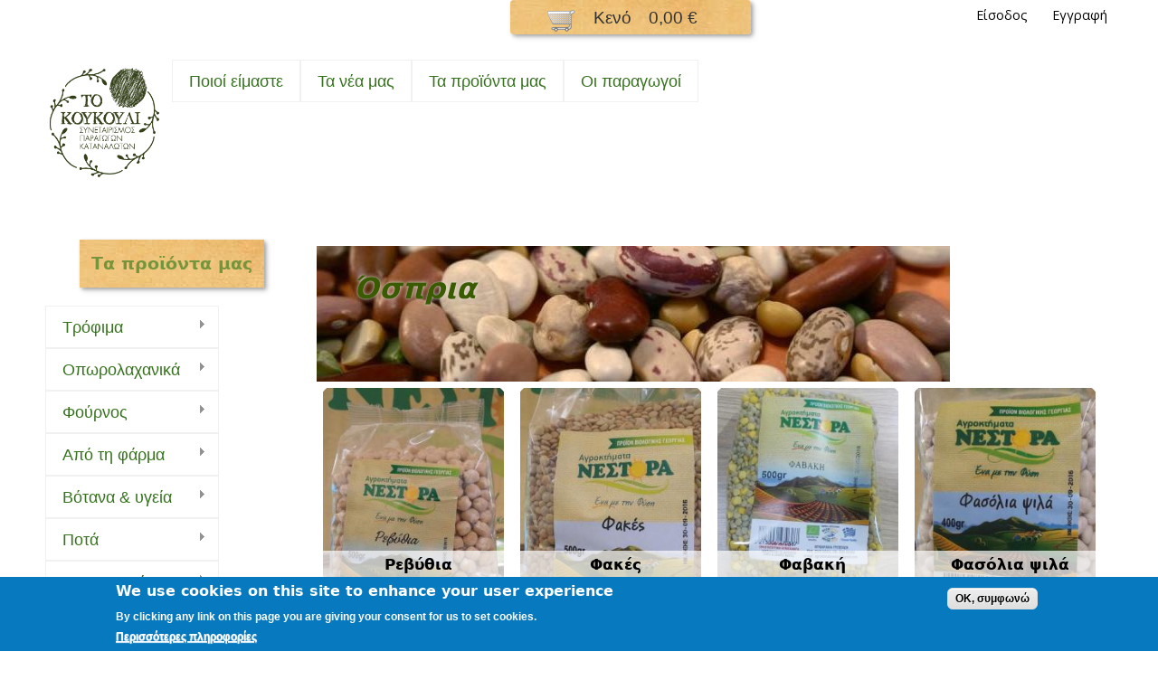

--- FILE ---
content_type: text/html; charset=utf-8
request_url: https://tokoukouli.gr/collection/ospria
body_size: 172595
content:
<!DOCTYPE html>
<html lang="el" dir="ltr">
<head>
  <!--[if IE]><![endif]-->
<meta http-equiv="Content-Type" content="text/html; charset=utf-8" />
<link rel="shortcut icon" href="https://tokoukouli.gr/sites/tokoukouli/files/koukouli_logo_2_0.png" type="image/png" />
<meta name="viewport" content="width=device-width, initial-scale=1, maximum-scale=1.5, minimum-scale=1, user-scalable=yes" />
<meta name="generator" content="Drupal 7 (http://drupal.org)" />
<link rel="canonical" href="https://tokoukouli.gr/collection/ospria" />
<link rel="shortlink" href="https://tokoukouli.gr/collection/83" />
<meta property="og:site_name" content="Συνεταιρισμός Κουκούλι" />
<meta property="og:type" content="article" />
<meta property="og:url" content="https://tokoukouli.gr/collection/ospria" />
<meta property="og:title" content="Όσπρια" />
  <title>Όσπρια | Συνεταιρισμός Κουκούλι</title>  
  <link type="text/css" rel="stylesheet" href="https://tokoukouli.gr/sites/tokoukouli/files/advagg_css/css__vkudhLtllyKnI2u1laIjT_pDEZ4_3NL7NX9km0PApGY__u27gjbrjEPgStouDiwjH6r81FU7SfSh3c7VKuJks4_s__MWttOkacMWYkY6mpwrp_aT2IhUlywXpNo7Vo4yOrV-s.css" media="all" />
<style type="text/css" media="all">
/* <![CDATA[ */
#back-top{right:40px;}#back-top span#button{background-color:#EC9837;}#back-top span#button:hover{opacity:1;filter:alpha(opacity = 1);background-color:#74953C;}span#link{display :none;}

/* ]]> */
</style>
<link type="text/css" rel="stylesheet" href="https://tokoukouli.gr/sites/tokoukouli/files/advagg_css/css__kPUttrXnY37_J3ta495Ab5cGNx-nMRIV_J7CB-UyCfE__ROuBOulXYpzi7XBIJhDtpFHkxnUpD8aM5qmgjGPzbZ8__MWttOkacMWYkY6mpwrp_aT2IhUlywXpNo7Vo4yOrV-s.css" media="all" />
<style type="text/css" media="all">
/* <![CDATA[ */
#sliding-popup.sliding-popup-bottom,#sliding-popup.sliding-popup-bottom .eu-cookie-withdraw-banner,.eu-cookie-withdraw-tab{background:#0779bf;}#sliding-popup.sliding-popup-bottom.eu-cookie-withdraw-wrapper{background:transparent}#sliding-popup .popup-content #popup-text h1,#sliding-popup .popup-content #popup-text h2,#sliding-popup .popup-content #popup-text h3,#sliding-popup .popup-content #popup-text p,.eu-cookie-compliance-more-button,.eu-cookie-compliance-secondary-button,.eu-cookie-withdraw-tab{color:#fff !important;}.eu-cookie-withdraw-tab{border-color:#fff;}

/* ]]> */
</style>
<link type="text/css" rel="stylesheet" href="https://tokoukouli.gr/sites/tokoukouli/files/advagg_css/css__zQOeKkRBohQqQXiC-2J-yGdxOW8xWKI8B693bNcZqXM__jv5UULC1248GWE-7By1GeRkiWm4Uxw951-sF8H6kxNY__MWttOkacMWYkY6mpwrp_aT2IhUlywXpNo7Vo4yOrV-s.css" media="all" />

<!--[if lte IE 8]>
<link type="text/css" rel="stylesheet" href="https://tokoukouli.gr/profiles/commerce_kickstart/themes/contrib/omega_kickstart/css/ie-lte-8.css?rokpko" media="all" />
<![endif]-->

<!--[if lte IE 7]>
<link type="text/css" rel="stylesheet" href="https://tokoukouli.gr/profiles/commerce_kickstart/themes/contrib/omega_kickstart/css/ie-lte-7.css?rokpko" media="all" />
<![endif]-->

<!--[if lte IE 8]>
<link type="text/css" rel="stylesheet" href="https://tokoukouli.gr/sites/all/themes/KOUKOULI2_THEME/css/commerce-kickstart-theme-ie-lte-8.css?rokpko" media="all" />
<![endif]-->

<!--[if lte IE 7]>
<link type="text/css" rel="stylesheet" href="https://tokoukouli.gr/sites/all/themes/KOUKOULI2_THEME/css/commerce-kickstart-theme-ie-lte-7.css?rokpko" media="all" />
<![endif]-->

<!--[if (lt IE 9)&(!IEMobile)]>
<link type="text/css" rel="stylesheet" href="https://tokoukouli.gr/sites/tokoukouli/files/advagg_css/css__wk_XRLQeoUhXTacrGWErBYJvt7O1vkhHDf3j-FyeXOc__tEabMyInXQDlxdOCOWc_NuLfjx_K-iIudBvT5aczs68__MWttOkacMWYkY6mpwrp_aT2IhUlywXpNo7Vo4yOrV-s.css" media="all" />
<![endif]-->

<!--[if gte IE 9]><!-->
<link type="text/css" rel="stylesheet" href="https://tokoukouli.gr/sites/tokoukouli/files/advagg_css/css__wyE_NRglh1ocpmvqTVC9r5EmyFyBt2TEz6JBvEuET8g__ZVsmne06TArVxy5AodNmocoa4ZSxaiys6BzhYXztn3s__MWttOkacMWYkY6mpwrp_aT2IhUlywXpNo7Vo4yOrV-s.css" media="all" />
<!--<![endif]-->
  <script type="text/javascript" src="https://tokoukouli.gr/sites/tokoukouli/files/advagg_js/js__UiO29A8qiU-liB_96gCC8E9JKDzRn317nHrd6s0stps__JjoPzCkzYa71IxBF0sXb6yVSB5ojjxYZ6gppRP-xCds__MWttOkacMWYkY6mpwrp_aT2IhUlywXpNo7Vo4yOrV-s.js"></script>
<script type="text/javascript" src="https://tokoukouli.gr/sites/tokoukouli/files/advagg_js/js__QzuOptjRfvK_svTA9uMWtAqVaGIFJWDb4HIVKV0IoSE__CPiombDS21ooaYdmqHXdcMoJwB2FMn18JzO97LewQxc__MWttOkacMWYkY6mpwrp_aT2IhUlywXpNo7Vo4yOrV-s.js"></script>
<script type="text/javascript" src="https://tokoukouli.gr/sites/tokoukouli/files/advagg_js/js__eq6jjpAX7LXt7AVUkXPMylOosr8Lnk6FjPKN-eNljSM__-sJp091HiOSzH9gzs2H81J2Y-vFJmTzYN85aT4rCMNc__MWttOkacMWYkY6mpwrp_aT2IhUlywXpNo7Vo4yOrV-s.js"></script>
<script type="text/javascript" src="https://tokoukouli.gr/sites/tokoukouli/files/advagg_js/js__jY3-3CF_aW2-zV7M-ZJG0aboHTCHOpI0LqsoubNNRFI__hep11hr0bMli1FOW7LIhjy_eKKMS7eT1XluaHVikkHk__MWttOkacMWYkY6mpwrp_aT2IhUlywXpNo7Vo4yOrV-s.js"></script>
<script type="text/javascript">
<!--//--><![CDATA[//><!--
jQuery.extend(Drupal.settings,{"basePath":"\/","pathPrefix":"","ajaxPageState":{"theme":"koukouli2_theme","theme_token":"A8bel--q2Qhv7toZlNJyQ7Q2hESv1AB1-3jbqXW5rm8","css":{"modules\/system\/system.base.css":1,"modules\/system\/system.menus.css":1,"modules\/system\/system.messages.css":1,"modules\/system\/system.theme.css":1,"profiles\/commerce_kickstart\/libraries\/chosen\/chosen.css":1,"profiles\/commerce_kickstart\/modules\/contrib\/chosen\/css\/chosen-drupal.css":1,"sites\/all\/modules\/views_slideshow\/views_slideshow.css":1,"sites\/all\/modules\/scroll_to_top\/scroll_to_top.css":1,"profiles\/commerce_kickstart\/modules\/commerce_kickstart\/commerce_kickstart_menus\/commerce_kickstart_menus.css":1,"profiles\/commerce_kickstart\/modules\/contrib\/date\/date_api\/date.css":1,"profiles\/commerce_kickstart\/modules\/contrib\/date\/date_popup\/themes\/datepicker.1.7.css":1,"modules\/field\/theme\/field.css":1,"modules\/node\/node.css":1,"modules\/search\/search.css":1,"modules\/user\/user.css":1,"sites\/all\/modules\/youtube\/css\/youtube.css":1,"profiles\/commerce_kickstart\/modules\/contrib\/views\/css\/views.css":1,"sites\/all\/modules\/ckeditor\/css\/ckeditor.css":1,"profiles\/commerce_kickstart\/modules\/contrib\/colorbox\/styles\/default\/colorbox_style.css":1,"profiles\/commerce_kickstart\/modules\/contrib\/ctools\/css\/ctools.css":1,"0":1,"sites\/all\/modules\/field_group\/field_group.field_ui.css":1,"profiles\/commerce_kickstart\/modules\/contrib\/commerce_fancy_attributes\/commerce_fancy_attributes.css":1,"sites\/all\/modules\/views_fluid_grid\/css\/views_fluid_grid.base.css":1,"sites\/all\/modules\/views_fluid_grid\/css\/views_fluid_grid.size.css":1,"sites\/all\/modules\/views_fluid_grid\/css\/views_fluid_grid.advanced.css":1,"modules\/taxonomy\/taxonomy.css":1,"sites\/all\/modules\/dc_ajax_add_cart\/css\/dc_ajax_add_cart.css":1,"sites\/all\/modules\/views_slideshow\/contrib\/views_slideshow_cycle\/views_slideshow_cycle.css":1,"sites\/all\/modules\/eu_cookie_compliance\/css\/eu_cookie_compliance.css":1,"sites\/all\/libraries\/superfish\/css\/superfish.css":1,"sites\/all\/libraries\/superfish\/css\/superfish-smallscreen.css":1,"sites\/all\/libraries\/superfish\/css\/superfish-vertical.css":1,"sites\/all\/libraries\/superfish\/style\/spring.css":1,"1":1,"profiles\/commerce_kickstart\/themes\/contrib\/omega\/alpha\/css\/alpha-reset.css":1,"profiles\/commerce_kickstart\/themes\/contrib\/omega\/alpha\/css\/alpha-mobile.css":1,"profiles\/commerce_kickstart\/themes\/contrib\/omega\/alpha\/css\/alpha-alpha.css":1,"profiles\/commerce_kickstart\/themes\/contrib\/omega\/omega\/css\/formalize.css":1,"profiles\/commerce_kickstart\/themes\/contrib\/omega\/omega\/css\/omega-text.css":1,"profiles\/commerce_kickstart\/themes\/contrib\/omega\/omega\/css\/omega-branding.css":1,"profiles\/commerce_kickstart\/themes\/contrib\/omega\/omega\/css\/omega-menu.css":1,"profiles\/commerce_kickstart\/themes\/contrib\/omega\/omega\/css\/omega-forms.css":1,"profiles\/commerce_kickstart\/themes\/contrib\/omega_kickstart\/css\/global.css":1,"sites\/all\/themes\/KOUKOULI2_THEME\/css\/commerce_kickstart_style.css":1,"sites\/all\/themes\/KOUKOULI2_THEME\/css\/local.css":1,"profiles\/commerce_kickstart\/themes\/contrib\/omega_kickstart\/css\/ie-lte-8.css":1,"profiles\/commerce_kickstart\/themes\/contrib\/omega_kickstart\/css\/ie-lte-7.css":1,"sites\/all\/themes\/KOUKOULI2_THEME\/css\/commerce-kickstart-theme-ie-lte-8.css":1,"sites\/all\/themes\/KOUKOULI2_THEME\/css\/commerce-kickstart-theme-ie-lte-7.css":1,"ie::fluid::profiles\/commerce_kickstart\/themes\/contrib\/omega_kickstart\/css\/omega-kickstart-alpha-default.css":1,"ie::fluid::profiles\/commerce_kickstart\/themes\/contrib\/omega\/alpha\/css\/grid\/alpha_default\/fluid\/alpha-default-fluid-24.css":1,"fluid::profiles\/commerce_kickstart\/themes\/contrib\/omega_kickstart\/css\/omega-kickstart-alpha-default.css":1,"profiles\/commerce_kickstart\/themes\/contrib\/omega\/alpha\/css\/grid\/alpha_default\/fluid\/alpha-default-fluid-24.css":1,"narrow::profiles\/commerce_kickstart\/themes\/contrib\/omega_kickstart\/css\/omega-kickstart-alpha-default.css":1,"narrow::profiles\/commerce_kickstart\/themes\/contrib\/omega_kickstart\/css\/omega-kickstart-alpha-default-narrow.css":1,"profiles\/commerce_kickstart\/themes\/contrib\/omega\/alpha\/css\/grid\/alpha_default\/narrow\/alpha-default-narrow-24.css":1,"normal::profiles\/commerce_kickstart\/themes\/contrib\/omega_kickstart\/css\/omega-kickstart-alpha-default.css":1,"normal::profiles\/commerce_kickstart\/themes\/contrib\/omega_kickstart\/css\/omega-kickstart-alpha-default-normal.css":1,"profiles\/commerce_kickstart\/themes\/contrib\/omega\/alpha\/css\/grid\/alpha_default\/normal\/alpha-default-normal-24.css":1,"wide::profiles\/commerce_kickstart\/themes\/contrib\/omega_kickstart\/css\/omega-kickstart-alpha-default.css":1,"wide::profiles\/commerce_kickstart\/themes\/contrib\/omega_kickstart\/css\/omega-kickstart-alpha-default-wide.css":1,"profiles\/commerce_kickstart\/themes\/contrib\/omega\/alpha\/css\/grid\/alpha_default\/wide\/alpha-default-wide-24.css":1},"js":{"profiles\/commerce_kickstart\/modules\/commerce_kickstart\/commerce_kickstart_search\/commerce_kickstart_search.js":1,"public:\/\/languages\/el_RnMFU7eEvG__chKj74Sa1UCk4-kMkdCwzvyDIe8AWNs.js":1,"sites\/all\/libraries\/colorbox\/jquery.colorbox-min.js":1,"profiles\/commerce_kickstart\/modules\/contrib\/colorbox\/js\/colorbox.js":1,"profiles\/commerce_kickstart\/modules\/contrib\/colorbox\/styles\/default\/colorbox_style.js":1,"sites\/all\/modules\/scroll_to_top\/scroll_to_top.js":1,"misc\/progress.js":1,"sites\/all\/modules\/dc_ajax_add_cart\/js\/dc_ajax_add_cart.js":1,"profiles\/commerce_kickstart\/modules\/contrib\/commerce_fancy_attributes\/commerce_fancy_attributes.js":1,"sites\/all\/modules\/dc_ajax_add_cart\/js\/dc_ajax_add_cart_html.js":1,"sites\/all\/libraries\/jquery.cycle\/jquery.cycle.all.js":1,"sites\/all\/modules\/views_slideshow\/contrib\/views_slideshow_cycle\/js\/views_slideshow_cycle.js":1,"sites\/all\/modules\/google_analytics\/googleanalytics.js":1,"profiles\/commerce_kickstart\/modules\/contrib\/chosen\/chosen.js":1,"sites\/all\/libraries\/superfish\/jquery.hoverIntent.minified.js":1,"sites\/all\/libraries\/superfish\/sftouchscreen.js":1,"sites\/all\/libraries\/superfish\/sfsmallscreen.js":1,"sites\/all\/libraries\/superfish\/supposition.js":1,"sites\/all\/libraries\/superfish\/superfish.js":1,"sites\/all\/libraries\/superfish\/supersubs.js":1,"sites\/all\/modules\/superfish\/superfish.js":1,"profiles\/commerce_kickstart\/libraries\/chosen\/chosen.jquery.min.js":1,"profiles\/commerce_kickstart\/themes\/contrib\/omega_kickstart\/js\/omega_kickstart.js":1,"profiles\/commerce_kickstart\/themes\/contrib\/omega\/omega\/js\/jquery.formalize.js":1,"profiles\/commerce_kickstart\/themes\/contrib\/omega\/omega\/js\/omega-mediaqueries.js":1,"profiles\/commerce_kickstart\/themes\/contrib\/omega\/omega\/js\/omega-equalheights.js":1,"sites\/all\/themes\/KOUKOULI2_THEME\/js\/commerce_kickstart_theme_custom.js":1,"sites\/all\/modules\/eu_cookie_compliance\/js\/eu_cookie_compliance.js":1,"misc\/jquery.js":1,"misc\/jquery.once.js":1,"misc\/drupal.js":1,"sites\/all\/modules\/eu_cookie_compliance\/js\/jquery.cookie-1.4.1.min.js":1,"misc\/jquery.form.js":1,"sites\/all\/modules\/views_slideshow\/js\/views_slideshow.js":1,"misc\/ajax.js":1}},"colorbox":{"opacity":"0.85","current":"{current} of {total}","previous":"\u00ab Prev","next":"Next \u00bb","close":"\u039a\u03bb\u03b5\u03af\u03c3\u03b9\u03bc\u03bf","maxWidth":"98%","maxHeight":"98%","fixed":true,"mobiledetect":true,"mobiledevicewidth":"480px"},"scroll_to_top":{"label":"Back to top"},"urlIsAjaxTrusted":{"\/collection\/ospria":true,"\/system\/ajax":true},"ajax":{"edit-submit":{"callback":"dc_ajax_add_cart_ajax_cart_form","method":"replaceWith","effect":"slide","event":"mousedown","keypress":true,"prevent":"click","url":"\/system\/ajax","submit":{"_triggering_element_name":"op","_triggering_element_value":"\u03a0\u03c1\u03bf\u03c3\u03b8\u03ae\u03ba\u03b7"}},"edit-submit--2":{"callback":"dc_ajax_add_cart_ajax_cart_form","method":"replaceWith","effect":"slide","event":"mousedown","keypress":true,"prevent":"click","url":"\/system\/ajax","submit":{"_triggering_element_name":"op","_triggering_element_value":"\u03a0\u03c1\u03bf\u03c3\u03b8\u03ae\u03ba\u03b7"}},"edit-submit--3":{"callback":"dc_ajax_add_cart_ajax_cart_form","method":"replaceWith","effect":"slide","event":"mousedown","keypress":true,"prevent":"click","url":"\/system\/ajax","submit":{"_triggering_element_name":"op","_triggering_element_value":"\u03a0\u03c1\u03bf\u03c3\u03b8\u03ae\u03ba\u03b7"}},"edit-attributes-field-package":{"callback":"commerce_cart_add_to_cart_form_attributes_refresh","event":"change","url":"\/system\/ajax","submit":{"_triggering_element_name":"attributes[field_package]"}},"edit-submit--4":{"callback":"dc_ajax_add_cart_ajax_cart_form","method":"replaceWith","effect":"slide","event":"mousedown","keypress":true,"prevent":"click","url":"\/system\/ajax","submit":{"_triggering_element_name":"op","_triggering_element_value":"\u03a0\u03c1\u03bf\u03c3\u03b8\u03ae\u03ba\u03b7"}},"edit-submit--5":{"callback":"dc_ajax_add_cart_ajax_cart_form","method":"replaceWith","effect":"slide","event":"mousedown","keypress":true,"prevent":"click","url":"\/system\/ajax","submit":{"_triggering_element_name":"op","_triggering_element_value":"\u03a0\u03c1\u03bf\u03c3\u03b8\u03ae\u03ba\u03b7"}},"edit-submit--6":{"callback":"dc_ajax_add_cart_ajax_cart_form","method":"replaceWith","effect":"slide","event":"mousedown","keypress":true,"prevent":"click","url":"\/system\/ajax","submit":{"_triggering_element_name":"op","_triggering_element_value":"\u03a0\u03c1\u03bf\u03c3\u03b8\u03ae\u03ba\u03b7"}},"edit-submit--7":{"callback":"dc_ajax_add_cart_ajax_cart_form","method":"replaceWith","effect":"slide","event":"mousedown","keypress":true,"prevent":"click","url":"\/system\/ajax","submit":{"_triggering_element_name":"op","_triggering_element_value":"\u03a0\u03c1\u03bf\u03c3\u03b8\u03ae\u03ba\u03b7"}},"edit-submit--8":{"callback":"dc_ajax_add_cart_ajax_cart_form","method":"replaceWith","effect":"slide","event":"mousedown","keypress":true,"prevent":"click","url":"\/system\/ajax","submit":{"_triggering_element_name":"op","_triggering_element_value":"\u03a0\u03c1\u03bf\u03c3\u03b8\u03ae\u03ba\u03b7"}}},"chosen":{"selector":".view-filters .views-exposed-form select","minimum_single":0,"minimum_multiple":0,"minimum_width":200,"options":{"disable_search":false,"disable_search_threshold":0,"search_contains":true,"placeholder_text_multiple":"Choose some options","placeholder_text_single":"Choose an option","no_results_text":"No results match","inherit_select_classes":true}},"viewsSlideshow":{"producers_block-block":{"methods":{"goToSlide":["viewsSlideshowPager","viewsSlideshowSlideCounter","viewsSlideshowCycle"],"nextSlide":["viewsSlideshowPager","viewsSlideshowSlideCounter","viewsSlideshowCycle"],"pause":["viewsSlideshowControls","viewsSlideshowCycle"],"play":["viewsSlideshowControls","viewsSlideshowCycle"],"previousSlide":["viewsSlideshowPager","viewsSlideshowSlideCounter","viewsSlideshowCycle"],"transitionBegin":["viewsSlideshowPager","viewsSlideshowSlideCounter"],"transitionEnd":[]},"paused":0}},"viewsSlideshowCycle":{"#views_slideshow_cycle_main_producers_block-block":{"num_divs":73,"id_prefix":"#views_slideshow_cycle_main_","div_prefix":"#views_slideshow_cycle_div_","vss_id":"producers_block-block","effect":"slideX","transition_advanced":1,"timeout":5000,"speed":700,"delay":0,"sync":1,"random":1,"pause":1,"pause_on_click":0,"action_advanced":0,"start_paused":0,"remember_slide":0,"remember_slide_days":1,"pause_in_middle":0,"pause_when_hidden":0,"pause_when_hidden_type":"full","amount_allowed_visible":"","nowrap":0,"fixed_height":1,"items_per_slide":1,"wait_for_image_load":1,"wait_for_image_load_timeout":3000,"cleartype":0,"cleartypenobg":0,"advanced_options":"{}"}},"eu_cookie_compliance":{"popup_enabled":true,"popup_agreed_enabled":false,"popup_hide_agreed":false,"popup_clicking_confirmation":true,"popup_scrolling_confirmation":false,"popup_html_info":"\u003Cdiv\u003E\n  \u003Cdiv class =\u0022popup-content info\u0022\u003E\n    \u003Cdiv id=\u0022popup-text\u0022\u003E\n      \u003Ch2\u003EWe use cookies on this site to enhance your user experience\u003C\/h2\u003E\u003Cp\u003EBy clicking any link on this page you are giving your consent for us to set cookies.\u003C\/p\u003E              \u003Cbutton type=\u0022button\u0022 class=\u0022find-more-button eu-cookie-compliance-more-button\u0022\u003E\u03a0\u03b5\u03c1\u03b9\u03c3\u03c3\u03cc\u03c4\u03b5\u03c1\u03b5\u03c2 \u03c0\u03bb\u03b7\u03c1\u03bf\u03c6\u03bf\u03c1\u03af\u03b5\u03c2\u003C\/button\u003E\n          \u003C\/div\u003E\n    \u003Cdiv id=\u0022popup-buttons\u0022\u003E\n      \u003Cbutton type=\u0022button\u0022 class=\u0022agree-button eu-cookie-compliance-default-button\u0022\u003EOK, \u03c3\u03c5\u03bc\u03c6\u03c9\u03bd\u03ce\u003C\/button\u003E\n          \u003C\/div\u003E\n  \u003C\/div\u003E\n\u003C\/div\u003E","use_mobile_message":false,"mobile_popup_html_info":"\u003Cdiv\u003E\n  \u003Cdiv class =\u0022popup-content info\u0022\u003E\n    \u003Cdiv id=\u0022popup-text\u0022\u003E\n                    \u003Cbutton type=\u0022button\u0022 class=\u0022find-more-button eu-cookie-compliance-more-button\u0022\u003E\u03a0\u03b5\u03c1\u03b9\u03c3\u03c3\u03cc\u03c4\u03b5\u03c1\u03b5\u03c2 \u03c0\u03bb\u03b7\u03c1\u03bf\u03c6\u03bf\u03c1\u03af\u03b5\u03c2\u003C\/button\u003E\n          \u003C\/div\u003E\n    \u003Cdiv id=\u0022popup-buttons\u0022\u003E\n      \u003Cbutton type=\u0022button\u0022 class=\u0022agree-button eu-cookie-compliance-default-button\u0022\u003EOK, \u03c3\u03c5\u03bc\u03c6\u03c9\u03bd\u03ce\u003C\/button\u003E\n          \u003C\/div\u003E\n  \u003C\/div\u003E\n\u003C\/div\u003E\n","mobile_breakpoint":"768","popup_html_agreed":"\u003Cdiv\u003E\n  \u003Cdiv class =\u0022popup-content agreed\u0022\u003E\n    \u003Cdiv id=\u0022popup-text\u0022\u003E\n      \u003Ch2\u003EThank you for accepting cookies\u003C\/h2\u003E\u003Cp\u003EYou can now hide this message or find out more about cookies.\u003C\/p\u003E    \u003C\/div\u003E\n    \u003Cdiv id=\u0022popup-buttons\u0022\u003E\n      \u003Cbutton type=\u0022button\u0022 class=\u0022hide-popup-button eu-cookie-compliance-hide-button\u0022\u003E\u0391\u03c0\u03cc\u03ba\u03c1\u03c5\u03c8\u03b7\u003C\/button\u003E\n              \u003Cbutton type=\u0022button\u0022 class=\u0022find-more-button eu-cookie-compliance-more-button-thank-you\u0022 \u003E\u03a0\u03b5\u03c1\u03b9\u03c3\u03c3\u03cc\u03c4\u03b5\u03c1\u03b5\u03c2 \u03c0\u03bb\u03b7\u03c1\u03bf\u03c6\u03bf\u03c1\u03af\u03b5\u03c2\u003C\/button\u003E\n          \u003C\/div\u003E\n  \u003C\/div\u003E\n\u003C\/div\u003E","popup_use_bare_css":false,"popup_height":"auto","popup_width":"100%","popup_delay":1000,"popup_link":"\/terms-use","popup_link_new_window":1,"popup_position":null,"popup_language":"el","store_consent":false,"better_support_for_screen_readers":0,"reload_page":0,"domain":"","popup_eu_only_js":0,"cookie_lifetime":100,"cookie_session":false,"disagree_do_not_show_popup":0,"method":"default","whitelisted_cookies":"","withdraw_markup":"\u003Cbutton type=\u0022button\u0022 class=\u0022eu-cookie-withdraw-tab\u0022\u003EPrivacy settings\u003C\/button\u003E\n\u003Cdiv class=\u0022eu-cookie-withdraw-banner\u0022\u003E\n  \u003Cdiv class=\u0022popup-content info\u0022\u003E\n    \u003Cdiv id=\u0022popup-text\u0022\u003E\n      \u003Ch2\u003EWe use cookies on this site to enhance your user experience\u003C\/h2\u003E\u003Cp\u003EYou have given your consent for us to set cookies.\u003C\/p\u003E    \u003C\/div\u003E\n    \u003Cdiv id=\u0022popup-buttons\u0022\u003E\n      \u003Cbutton type=\u0022button\u0022 class=\u0022eu-cookie-withdraw-button\u0022\u003EWithdraw consent\u003C\/button\u003E\n    \u003C\/div\u003E\n  \u003C\/div\u003E\n\u003C\/div\u003E\n","withdraw_enabled":1},"googleanalytics":{"trackOutbound":1,"trackMailto":1,"trackDownload":1,"trackDownloadExtensions":"7z|aac|arc|arj|asf|asx|avi|bin|csv|doc(x|m)?|dot(x|m)?|exe|flv|gif|gz|gzip|hqx|jar|jpe?g|js|mp(2|3|4|e?g)|mov(ie)?|msi|msp|pdf|phps|png|ppt(x|m)?|pot(x|m)?|pps(x|m)?|ppam|sld(x|m)?|thmx|qtm?|ra(m|r)?|sea|sit|tar|tgz|torrent|txt|wav|wma|wmv|wpd|xls(x|m|b)?|xlt(x|m)|xlam|xml|z|zip","trackColorbox":1},"superfish":[{"id":"1","sf":{"animation":{"opacity":"show","height":"show"},"autoArrows":false},"plugins":{"touchscreen":{"behaviour":"0","mode":"useragent_predefined"},"smallscreen":{"mode":"window_width","breakpointUnit":"px","expandText":"\u0395\u03c0\u03ad\u03ba\u03c4\u03b1\u03c3\u03b7","collapseText":"\u039a\u03b1\u03c4\u03ac\u03c1\u03c1\u03b5\u03c5\u03c3\u03b7","title":"\u039c\u03b5\u03bd\u03bf\u03cd"},"supposition":true,"supersubs":true}},{"id":"3","sf":{"animation":{"opacity":"show","height":"show","width":"show"},"speed":"fast"},"plugins":{"touchscreen":{"behaviour":"0","disableHover":true,"mode":"useragent_predefined"},"smallscreen":{"mode":"useragent_predefined","expandText":"\u0395\u03c0\u03ad\u03ba\u03c4\u03b1\u03c3\u03b7","collapseText":"\u039a\u03b1\u03c4\u03ac\u03c1\u03c1\u03b5\u03c5\u03c3\u03b7","title":"\u039a\u03b1\u03c4\u03b7\u03b3\u03bf\u03c1\u03af\u03b5\u03c2"},"supposition":true,"supersubs":true}}],"omega":{"layouts":{"primary":"fluid","order":["fluid","narrow","normal","wide"],"queries":{"fluid":"all and (min-width: 360px) and (min-device-width: 360px), (max-device-width: 800px) and (min-width: 360px) and (orientation:portrait)","narrow":"all and (min-width: 740px) and (min-device-width: 740px), (max-device-width: 800px) and (min-width: 740px) and (orientation:landscape)","normal":"all and (min-width: 980px) and (min-device-width: 980px), all and (max-device-width: 1024px) and (min-width: 1024px) and (orientation:landscape)","wide":"all and (min-width: 1220px)"}}}});
//--><!]]>
</script>
  <!--[if lt IE 9]><script src="//html5shiv.googlecode.com/svn/trunk/html5.js"></script><![endif]-->
</head>
<body class="html not-front not-logged-in page-collection page-collection- page-collection-83 i18n-el context-collection">
  <div id="skip-link">
    <a href="#main-content" class="element-invisible element-focusable">Παράκαμψη προς το κυρίως περιεχόμενο</a>
  </div>
  <div class="region region-page-top" id="region-page-top">
  <div class="region-inner region-page-top-inner">
      </div>
</div>  <div class="page clearfix" id="page">
      <header id="section-header" class="section section-header">
  <div id="zone-user-wrapper" class="zone-wrapper zone-user-wrapper clearfix">  
  <div id="zone-user" class="zone zone-user clearfix container-24">
    <div class="grid-16 region region-user-first" id="region-user-first">
  <div class="region-inner region-user-first-inner">
    <div class="block block-dc-ajax-add-cart block-ajax-shopping-cart-teaser block-dc-ajax-add-cart-ajax-shopping-cart-teaser odd block-without-title" id="block-dc-ajax-add-cart-ajax-shopping-cart-teaser">
  <div class="block-inner clearfix">
                
    <div class="content clearfix">
      <div class="ajax-shopping-cart-teaser">  <div class="cart-image"><img src="https://tokoukouli.gr/sites/all/modules/dc_ajax_add_cart/images/shopping-cart.png" alt="" /></div>
  <div class="cart-product-quantity">
    <p class="empty-cart">Κενό</p>
  </div>
  <div class="cart-product-total">
    <p class="total-amount">0,00 €</p>
  </div>
</div>    </div>
  </div>
</div>  </div>
</div><div class="grid-8 region region-user-second" id="region-user-second">
  <div class="region-inner region-user-second-inner">
    <div class="block block-menu block-menu-user-menu block-menu-menu-user-menu odd block-without-title" id="block-menu-menu-user-menu">
  <div class="block-inner clearfix">
                
    <div class="content clearfix">
      <ul class="menu"><li class="first leaf"><a href="/user/login">Είσοδος</a></li>
<li class="last leaf"><a href="/user/register">Εγγραφή</a></li>
</ul>    </div>
  </div>
</div>  </div>
</div>  </div>
</div><div id="zone-branding-wrapper" class="zone-wrapper zone-branding-wrapper clearfix">  
  <div id="zone-branding" class="zone zone-branding clearfix container-24">
    <div class="grid-24 region region-branding" id="region-branding">
  <div class="region-inner region-branding-inner">
        <div class="branding-data">
            <div class="logo-img">
        <a href="/" rel="home" title="Συνεταιρισμός Κουκούλι"><img src="https://tokoukouli.gr/sites/tokoukouli/files/koukouli_logo_2.png" alt="Συνεταιρισμός Κουκούλι" id="logo" /></a>      </div>
                        <hgroup class="site-name-slogan">        
                                <h2 class="site-name element-invisible"><a href="/" title="Αρχική">Συνεταιρισμός Κουκούλι</a></h2>
                              </hgroup>
          </div>
        <div class="block block-superfish block-1 block-superfish-1 odd block-without-title" id="block-superfish-1">
  <div class="block-inner clearfix">
                
    <div class="content clearfix">
      <ul  id="superfish-1" class="menu sf-menu sf-main-menu sf-horizontal sf-style-spring sf-total-items-4 sf-parent-items-1 sf-single-items-3"><li id="menu-758-1" class="first odd sf-item-1 sf-depth-2 sf-no-children"><a href="/poioi-eimaste" class="sf-depth-2">Ποιοί είμαστε</a></li><li id="menu-766-1" class="middle even sf-item-2 sf-depth-2 sf-no-children"><a href="/blog" class="sf-depth-2">Τα νέα μας</a></li><li id="menu-811-1" class="active-trail middle odd sf-item-3 sf-depth-2 sf-total-children-9 sf-parent-children-8 sf-single-children-1 menuparent"><a href="/products" class="sf-depth-2 menuparent">Τα προϊόντα μας</a><ul><li id="menu-1961-1" class="active-trail first odd sf-item-1 sf-depth-3 sf-total-children-11 sf-parent-children-0 sf-single-children-11 menuparent"><a href="/collection/trofima" title="Τρόφιμα" class="sf-depth-3 menuparent">Τρόφιμα</a><ul><li id="menu-1962-1" class="first odd sf-item-1 sf-depth-4 sf-no-children"><a href="/collection/aleyra-simigdali" title="Άλευρα-Σιμιγδάλι" class="sf-depth-4">Άλευρα-Σιμιγδάλι</a></li><li id="menu-1963-1" class="middle even sf-item-2 sf-depth-4 sf-no-children"><a href="/collection/aloifes-salates-saltses" title="Αλοιφές-Σαλάτες-Σάλτσες" class="sf-depth-4">Αλοιφές-Σαλάτες-Σάλτσες</a></li><li id="menu-1964-1" class="middle odd sf-item-3 sf-depth-4 sf-no-children"><a href="/collection/dimitriaka" title="Δημητριακά" class="sf-depth-4">Δημητριακά</a></li><li id="menu-1965-1" class="middle even sf-item-4 sf-depth-4 sf-no-children"><a href="/collection/elia-ladi" title="Eλιά &amp; Λάδι" class="sf-depth-4">Eλιά &amp; Λάδι</a></li><li id="menu-1966-1" class="middle odd sf-item-5 sf-depth-4 sf-no-children"><a href="/collection/zymarika" title="Ζυμαρικά" class="sf-depth-4">Ζυμαρικά</a></li><li id="menu-3209-1" class="middle even sf-item-6 sf-depth-4 sf-no-children"><a href="/collection/kafedes-zahari" title="Καφέδες - Ζάχαρη" class="sf-depth-4">Καφέδες - Ζάχαρη</a></li><li id="menu-1968-1" class="middle odd sf-item-7 sf-depth-4 sf-no-children"><a href="/collection/marmelades-glyka-koytalioy" title="Μαρμελάδες-Γλυκά κουταλιού" class="sf-depth-4">Μαρμελάδες-Γλυκά κουταλιού</a></li><li id="menu-1969-1" class="middle even sf-item-8 sf-depth-4 sf-no-children"><a href="/collection/meli-ypoproionta" title="Μέλι &amp; Υποπροϊόντα" class="sf-depth-4">Μέλι &amp; Υποπροϊόντα</a></li><li id="menu-1971-1" class="middle odd sf-item-9 sf-depth-4 sf-no-children"><a href="/collection/mpaharika" title="Μπαχαρικά" class="sf-depth-4">Μπαχαρικά</a></li><li id="menu-1967-1" class="active-trail middle even sf-item-10 sf-depth-4 sf-no-children"><a href="/collection/ospria" title="Όσπρια" class="sf-depth-4 active">Όσπρια</a></li><li id="menu-1970-1" class="last odd sf-item-11 sf-depth-4 sf-no-children"><a href="/collection/toyrsia" title="Τουρσιά" class="sf-depth-4">Τουρσιά</a></li></ul></li><li id="menu-1972-1" class="middle even sf-item-2 sf-depth-3 sf-total-children-3 sf-parent-children-0 sf-single-children-3 menuparent"><a href="/collection/oporolahanika" title="Οπωρολαχανικά" class="sf-depth-3 menuparent">Οπωρολαχανικά</a><ul><li id="menu-1973-1" class="first odd sf-item-1 sf-depth-4 sf-no-children"><a href="/collection/%CE%BA%CE%B7%CF%80%CE%B5%CF%85%CF%84%CE%B9%CE%BA%CE%AC" title="Κηπευτικά" class="sf-depth-4">Κηπευτικά</a></li><li id="menu-1974-1" class="middle even sf-item-2 sf-depth-4 sf-no-children"><a href="/collection/%CE%BE%CE%B7%CF%81%CE%BF%CE%AF-%CE%BA%CE%B1%CF%81%CF%80%CE%BF%CE%AF" title="Ξηροί καρποί" class="sf-depth-4">Ξηροί καρποί</a></li><li id="menu-1975-1" class="last odd sf-item-3 sf-depth-4 sf-no-children"><a href="/collection/%CF%86%CF%81%CE%BF%CF%8D%CF%84%CE%B1" title="Φρούτα" class="sf-depth-4">Φρούτα</a></li></ul></li><li id="menu-1976-1" class="middle odd sf-item-3 sf-depth-3 sf-total-children-3 sf-parent-children-0 sf-single-children-3 menuparent"><a href="/collection/foyrnos" title="Φούρνος" class="sf-depth-3 menuparent">Φούρνος</a><ul><li id="menu-1977-1" class="first odd sf-item-1 sf-depth-4 sf-no-children"><a href="/collection/psomi-artopoiimata" title="Ψωμί &amp; Αρτοποιήματα" class="sf-depth-4">Ψωμί &amp; Αρτοποιήματα</a></li><li id="menu-1978-1" class="middle even sf-item-2 sf-depth-4 sf-no-children"><a href="/collection/zaharoplastiki" title="Ζαχαροπλαστική" class="sf-depth-4">Ζαχαροπλαστική</a></li><li id="menu-1979-1" class="last odd sf-item-3 sf-depth-4 sf-no-children"><a href="/collection/snak-ygeias-zaharoplastikis" title="Σνακ υγείας &amp; Ζαχαροπλαστικής" class="sf-depth-4">Σνακ υγείας &amp; Ζαχαροπλαστικής</a></li></ul></li><li id="menu-1980-1" class="middle even sf-item-4 sf-depth-3 sf-total-children-3 sf-parent-children-0 sf-single-children-3 menuparent"><a href="/collection/apo-ti-farma" title="Από τη φάρμα" class="sf-depth-3 menuparent">Από τη φάρμα</a><ul><li id="menu-1981-1" class="first odd sf-item-1 sf-depth-4 sf-no-children"><a href="/collection/%CE%B1%CF%85%CE%B3%CE%AC" title="Αυγά" class="sf-depth-4">Αυγά</a></li><li id="menu-1982-1" class="middle even sf-item-2 sf-depth-4 sf-no-children"><a href="/collection/t%CF%85%CF%81%CE%BF%CE%BA%CE%BF%CE%BC%CE%B9%CE%BA%CE%AC" title="Tυροκομικά" class="sf-depth-4">Tυροκομικά</a></li><li id="menu-1983-1" class="last odd sf-item-3 sf-depth-4 sf-no-children"><a href="/collection/%CE%BA%CF%81%CE%B5%CE%B1%CF%84%CE%B9%CE%BA%CE%AC" title="Κρεατικά" class="sf-depth-4">Κρεατικά</a></li></ul></li><li id="menu-1984-1" class="middle odd sf-item-5 sf-depth-3 sf-total-children-5 sf-parent-children-0 sf-single-children-5 menuparent"><a href="/collection/botana-ygeia" title="Bότανα &amp; υγεία" class="sf-depth-3 menuparent">Bότανα &amp; υγεία</a><ul><li id="menu-1985-1" class="first odd sf-item-1 sf-depth-4 sf-no-children"><a href="/collection/aitheria-elaia-anthonera" title="Αιθέρια έλαια - Ανθόνερα" class="sf-depth-4">Αιθέρια έλαια - Ανθόνερα</a></li><li id="menu-1986-1" class="middle even sf-item-2 sf-depth-4 sf-no-children"><a href="/collection/votana-aromatika-fyta" title="Βότανα, Αρωματικά Φυτά" class="sf-depth-4">Βότανα, Αρωματικά Φυτά</a></li><li id="menu-1987-1" class="middle odd sf-item-3 sf-depth-4 sf-no-children"><a href="/collection/votanolada-vammata-votanon" title="Βοτανόλαδα, Βάμματα βοτάνων" class="sf-depth-4">Βοτανόλαδα, Βάμματα βοτάνων</a></li><li id="menu-1988-1" class="middle even sf-item-4 sf-depth-4 sf-no-children"><a href="/collection/energoi-mikroorganismoi-em" title="Eνεργοί μικροοργανισμοί EM" class="sf-depth-4">Eνεργοί μικροοργανισμοί EM</a></li><li id="menu-1989-1" class="last odd sf-item-5 sf-depth-4 sf-no-children"><a href="/collection/fyta-se-glastra" title="Φυτά σε γλάστρα" class="sf-depth-4">Φυτά σε γλάστρα</a></li></ul></li><li id="menu-1990-1" class="middle even sf-item-6 sf-depth-3 sf-total-children-4 sf-parent-children-0 sf-single-children-4 menuparent"><a href="/collection/pota" title="Ποτά" class="sf-depth-3 menuparent">Ποτά</a><ul><li id="menu-3223-1" class="first odd sf-item-1 sf-depth-4 sf-no-children"><a href="/collection/hymoi" title="Χυμοί" class="sf-depth-4">Χυμοί</a></li><li id="menu-3225-1" class="middle even sf-item-2 sf-depth-4 sf-no-children"><a href="/collection/krasia" title="Κρασιά" class="sf-depth-4">Κρασιά</a></li><li id="menu-3226-1" class="middle odd sf-item-3 sf-depth-4 sf-no-children"><a href="/collection/tsipoyra" title="Τσίπουρα" class="sf-depth-4">Τσίπουρα</a></li><li id="menu-3227-1" class="last even sf-item-4 sf-depth-4 sf-no-children"><a href="/collection/liker" title="Λικέρ" class="sf-depth-4">Λικέρ</a></li></ul></li><li id="menu-1992-1" class="middle odd sf-item-7 sf-depth-3 sf-total-children-4 sf-parent-children-0 sf-single-children-4 menuparent"><a href="/collection/prosopikis-frontidas" title="Προσωπικής φροντίδας" class="sf-depth-3 menuparent">Προσωπικής φροντίδας</a><ul><li id="menu-1993-1" class="first odd sf-item-1 sf-depth-4 sf-no-children"><a href="/collection/kallyntika-peripoiisi" title="Καλλυντικά-Περιποίηση" class="sf-depth-4">Καλλυντικά-Περιποίηση</a></li><li id="menu-1994-1" class="middle even sf-item-2 sf-depth-4 sf-no-children"><a href="/collection/kiraloifes" title="Κηραλοιφές" class="sf-depth-4">Κηραλοιφές</a></li><li id="menu-1995-1" class="middle odd sf-item-3 sf-depth-4 sf-no-children"><a href="/collection/sampoyan-sapoynia" title="Σαμπουάν-σαπούνια" class="sf-depth-4">Σαμπουάν-σαπούνια</a></li><li id="menu-1996-1" class="last even sf-item-4 sf-depth-4 sf-no-children"><a href="/collection/diafora" title="Διάφορα" class="sf-depth-4">Διάφορα</a></li></ul></li><li id="menu-1997-1" class="middle even sf-item-8 sf-depth-3 sf-total-children-1 sf-parent-children-0 sf-single-children-1 menuparent"><a href="/collection/frontida-spitioy" title="Φροντίδα σπιτιού" class="sf-depth-3 menuparent">Φροντίδα σπιτιού</a><ul><li id="menu-1998-1" class="firstandlast odd sf-item-1 sf-depth-4 sf-no-children"><a href="/collection/88" title="Φυσικά καθαριστικά - απορυπαντικά, κόλλες" class="sf-depth-4">Φυσικά καθαριστικά - απορυπαντικά, κόλλες</a></li></ul></li><li id="menu-1702-1" class="last odd sf-item-9 sf-depth-3 sf-no-children"><a href="/producers" class="sf-depth-3">Ανά παραγωγό</a></li></ul></li><li id="menu-1391-1" class="last even sf-item-4 sf-depth-2 sf-no-children"><a href="/producers" class="sf-depth-2">Oι παραγωγοί</a></li></ul>    </div>
  </div>
</div>  </div>
</div>  </div>
</div><div id="zone-menu-wrapper" class="zone-wrapper zone-menu-wrapper clearfix">  
  <div id="zone-menu" class="zone zone-menu clearfix container-24">
    <div class="grid-24 region region-menu" id="region-menu">
  <div class="region-inner region-menu-inner">
          </div>
</div>
  </div>
</div></header>    
      <section id="section-content" class="section section-content">
  <div id="zone-content-wrapper" class="zone-wrapper zone-content-wrapper clearfix">  
  <div id="zone-content" class="zone zone-content clearfix equal-height-container container-24">    
        
        <aside class="grid-6 region region-sidebar-first equal-height-element" id="region-sidebar-first">
  <div class="region-inner region-sidebar-first-inner">
    <div class="block block-dc-ajax-add-cart block-ajax-shopping-cart block-dc-ajax-add-cart-ajax-shopping-cart odd block-without-title" id="block-dc-ajax-add-cart-ajax-shopping-cart">
  <div class="block-inner clearfix">
                
    <div class="content clearfix">
      <div class="ajax-shopping-cart-wrapper"></div>
    </div>
  </div>
</div><section class="block block-superfish block-3 block-superfish-3 even" id="block-superfish-3">
  <div class="block-inner clearfix">
              <h2 class="block-title"><a href="/products" class="block-title-link">Τα προϊόντα μας</a></h2>
            
    <div class="content clearfix">
      <ul  id="superfish-3" class="menu sf-menu sf-main-menu sf-vertical sf-style-spring sf-total-items-9 sf-parent-items-8 sf-single-items-1"><li id="menu-1961-3" class="active-trail first odd sf-item-1 sf-depth-3 sf-total-children-11 sf-parent-children-0 sf-single-children-11 menuparent"><a href="/collection/trofima" title="Τρόφιμα" class="sf-depth-3 menuparent">Τρόφιμα</a><ul><li id="menu-1962-3" class="first odd sf-item-1 sf-depth-4 sf-no-children"><a href="/collection/aleyra-simigdali" title="Άλευρα-Σιμιγδάλι" class="sf-depth-4">Άλευρα-Σιμιγδάλι</a></li><li id="menu-1963-3" class="middle even sf-item-2 sf-depth-4 sf-no-children"><a href="/collection/aloifes-salates-saltses" title="Αλοιφές-Σαλάτες-Σάλτσες" class="sf-depth-4">Αλοιφές-Σαλάτες-Σάλτσες</a></li><li id="menu-1964-3" class="middle odd sf-item-3 sf-depth-4 sf-no-children"><a href="/collection/dimitriaka" title="Δημητριακά" class="sf-depth-4">Δημητριακά</a></li><li id="menu-1965-3" class="middle even sf-item-4 sf-depth-4 sf-no-children"><a href="/collection/elia-ladi" title="Eλιά &amp; Λάδι" class="sf-depth-4">Eλιά &amp; Λάδι</a></li><li id="menu-1966-3" class="middle odd sf-item-5 sf-depth-4 sf-no-children"><a href="/collection/zymarika" title="Ζυμαρικά" class="sf-depth-4">Ζυμαρικά</a></li><li id="menu-3209-3" class="middle even sf-item-6 sf-depth-4 sf-no-children"><a href="/collection/kafedes-zahari" title="Καφέδες - Ζάχαρη" class="sf-depth-4">Καφέδες - Ζάχαρη</a></li><li id="menu-1968-3" class="middle odd sf-item-7 sf-depth-4 sf-no-children"><a href="/collection/marmelades-glyka-koytalioy" title="Μαρμελάδες-Γλυκά κουταλιού" class="sf-depth-4">Μαρμελάδες-Γλυκά κουταλιού</a></li><li id="menu-1969-3" class="middle even sf-item-8 sf-depth-4 sf-no-children"><a href="/collection/meli-ypoproionta" title="Μέλι &amp; Υποπροϊόντα" class="sf-depth-4">Μέλι &amp; Υποπροϊόντα</a></li><li id="menu-1971-3" class="middle odd sf-item-9 sf-depth-4 sf-no-children"><a href="/collection/mpaharika" title="Μπαχαρικά" class="sf-depth-4">Μπαχαρικά</a></li><li id="menu-1967-3" class="active-trail middle even sf-item-10 sf-depth-4 sf-no-children"><a href="/collection/ospria" title="Όσπρια" class="sf-depth-4 active">Όσπρια</a></li><li id="menu-1970-3" class="last odd sf-item-11 sf-depth-4 sf-no-children"><a href="/collection/toyrsia" title="Τουρσιά" class="sf-depth-4">Τουρσιά</a></li></ul></li><li id="menu-1972-3" class="middle even sf-item-2 sf-depth-3 sf-total-children-3 sf-parent-children-0 sf-single-children-3 menuparent"><a href="/collection/oporolahanika" title="Οπωρολαχανικά" class="sf-depth-3 menuparent">Οπωρολαχανικά</a><ul><li id="menu-1973-3" class="first odd sf-item-1 sf-depth-4 sf-no-children"><a href="/collection/%CE%BA%CE%B7%CF%80%CE%B5%CF%85%CF%84%CE%B9%CE%BA%CE%AC" title="Κηπευτικά" class="sf-depth-4">Κηπευτικά</a></li><li id="menu-1974-3" class="middle even sf-item-2 sf-depth-4 sf-no-children"><a href="/collection/%CE%BE%CE%B7%CF%81%CE%BF%CE%AF-%CE%BA%CE%B1%CF%81%CF%80%CE%BF%CE%AF" title="Ξηροί καρποί" class="sf-depth-4">Ξηροί καρποί</a></li><li id="menu-1975-3" class="last odd sf-item-3 sf-depth-4 sf-no-children"><a href="/collection/%CF%86%CF%81%CE%BF%CF%8D%CF%84%CE%B1" title="Φρούτα" class="sf-depth-4">Φρούτα</a></li></ul></li><li id="menu-1976-3" class="middle odd sf-item-3 sf-depth-3 sf-total-children-3 sf-parent-children-0 sf-single-children-3 menuparent"><a href="/collection/foyrnos" title="Φούρνος" class="sf-depth-3 menuparent">Φούρνος</a><ul><li id="menu-1977-3" class="first odd sf-item-1 sf-depth-4 sf-no-children"><a href="/collection/psomi-artopoiimata" title="Ψωμί &amp; Αρτοποιήματα" class="sf-depth-4">Ψωμί &amp; Αρτοποιήματα</a></li><li id="menu-1978-3" class="middle even sf-item-2 sf-depth-4 sf-no-children"><a href="/collection/zaharoplastiki" title="Ζαχαροπλαστική" class="sf-depth-4">Ζαχαροπλαστική</a></li><li id="menu-1979-3" class="last odd sf-item-3 sf-depth-4 sf-no-children"><a href="/collection/snak-ygeias-zaharoplastikis" title="Σνακ υγείας &amp; Ζαχαροπλαστικής" class="sf-depth-4">Σνακ υγείας &amp; Ζαχαροπλαστικής</a></li></ul></li><li id="menu-1980-3" class="middle even sf-item-4 sf-depth-3 sf-total-children-3 sf-parent-children-0 sf-single-children-3 menuparent"><a href="/collection/apo-ti-farma" title="Από τη φάρμα" class="sf-depth-3 menuparent">Από τη φάρμα</a><ul><li id="menu-1981-3" class="first odd sf-item-1 sf-depth-4 sf-no-children"><a href="/collection/%CE%B1%CF%85%CE%B3%CE%AC" title="Αυγά" class="sf-depth-4">Αυγά</a></li><li id="menu-1982-3" class="middle even sf-item-2 sf-depth-4 sf-no-children"><a href="/collection/t%CF%85%CF%81%CE%BF%CE%BA%CE%BF%CE%BC%CE%B9%CE%BA%CE%AC" title="Tυροκομικά" class="sf-depth-4">Tυροκομικά</a></li><li id="menu-1983-3" class="last odd sf-item-3 sf-depth-4 sf-no-children"><a href="/collection/%CE%BA%CF%81%CE%B5%CE%B1%CF%84%CE%B9%CE%BA%CE%AC" title="Κρεατικά" class="sf-depth-4">Κρεατικά</a></li></ul></li><li id="menu-1984-3" class="middle odd sf-item-5 sf-depth-3 sf-total-children-5 sf-parent-children-0 sf-single-children-5 menuparent"><a href="/collection/botana-ygeia" title="Bότανα &amp; υγεία" class="sf-depth-3 menuparent">Bότανα &amp; υγεία</a><ul><li id="menu-1985-3" class="first odd sf-item-1 sf-depth-4 sf-no-children"><a href="/collection/aitheria-elaia-anthonera" title="Αιθέρια έλαια - Ανθόνερα" class="sf-depth-4">Αιθέρια έλαια - Ανθόνερα</a></li><li id="menu-1986-3" class="middle even sf-item-2 sf-depth-4 sf-no-children"><a href="/collection/votana-aromatika-fyta" title="Βότανα, Αρωματικά Φυτά" class="sf-depth-4">Βότανα, Αρωματικά Φυτά</a></li><li id="menu-1987-3" class="middle odd sf-item-3 sf-depth-4 sf-no-children"><a href="/collection/votanolada-vammata-votanon" title="Βοτανόλαδα, Βάμματα βοτάνων" class="sf-depth-4">Βοτανόλαδα, Βάμματα βοτάνων</a></li><li id="menu-1988-3" class="middle even sf-item-4 sf-depth-4 sf-no-children"><a href="/collection/energoi-mikroorganismoi-em" title="Eνεργοί μικροοργανισμοί EM" class="sf-depth-4">Eνεργοί μικροοργανισμοί EM</a></li><li id="menu-1989-3" class="last odd sf-item-5 sf-depth-4 sf-no-children"><a href="/collection/fyta-se-glastra" title="Φυτά σε γλάστρα" class="sf-depth-4">Φυτά σε γλάστρα</a></li></ul></li><li id="menu-1990-3" class="middle even sf-item-6 sf-depth-3 sf-total-children-4 sf-parent-children-0 sf-single-children-4 menuparent"><a href="/collection/pota" title="Ποτά" class="sf-depth-3 menuparent">Ποτά</a><ul><li id="menu-3223-3" class="first odd sf-item-1 sf-depth-4 sf-no-children"><a href="/collection/hymoi" title="Χυμοί" class="sf-depth-4">Χυμοί</a></li><li id="menu-3225-3" class="middle even sf-item-2 sf-depth-4 sf-no-children"><a href="/collection/krasia" title="Κρασιά" class="sf-depth-4">Κρασιά</a></li><li id="menu-3226-3" class="middle odd sf-item-3 sf-depth-4 sf-no-children"><a href="/collection/tsipoyra" title="Τσίπουρα" class="sf-depth-4">Τσίπουρα</a></li><li id="menu-3227-3" class="last even sf-item-4 sf-depth-4 sf-no-children"><a href="/collection/liker" title="Λικέρ" class="sf-depth-4">Λικέρ</a></li></ul></li><li id="menu-1992-3" class="middle odd sf-item-7 sf-depth-3 sf-total-children-4 sf-parent-children-0 sf-single-children-4 menuparent"><a href="/collection/prosopikis-frontidas" title="Προσωπικής φροντίδας" class="sf-depth-3 menuparent">Προσωπικής φροντίδας</a><ul><li id="menu-1993-3" class="first odd sf-item-1 sf-depth-4 sf-no-children"><a href="/collection/kallyntika-peripoiisi" title="Καλλυντικά-Περιποίηση" class="sf-depth-4">Καλλυντικά-Περιποίηση</a></li><li id="menu-1994-3" class="middle even sf-item-2 sf-depth-4 sf-no-children"><a href="/collection/kiraloifes" title="Κηραλοιφές" class="sf-depth-4">Κηραλοιφές</a></li><li id="menu-1995-3" class="middle odd sf-item-3 sf-depth-4 sf-no-children"><a href="/collection/sampoyan-sapoynia" title="Σαμπουάν-σαπούνια" class="sf-depth-4">Σαμπουάν-σαπούνια</a></li><li id="menu-1996-3" class="last even sf-item-4 sf-depth-4 sf-no-children"><a href="/collection/diafora" title="Διάφορα" class="sf-depth-4">Διάφορα</a></li></ul></li><li id="menu-1997-3" class="middle even sf-item-8 sf-depth-3 sf-total-children-1 sf-parent-children-0 sf-single-children-1 menuparent"><a href="/collection/frontida-spitioy" title="Φροντίδα σπιτιού" class="sf-depth-3 menuparent">Φροντίδα σπιτιού</a><ul><li id="menu-1998-3" class="firstandlast odd sf-item-1 sf-depth-4 sf-no-children"><a href="/collection/88" title="Φυσικά καθαριστικά - απορυπαντικά, κόλλες" class="sf-depth-4">Φυσικά καθαριστικά - απορυπαντικά, κόλλες</a></li></ul></li><li id="menu-1702-3" class="last odd sf-item-9 sf-depth-3 sf-no-children"><a href="/producers" class="sf-depth-3">Ανά παραγωγό</a></li></ul>    </div>
  </div>
</section><section class="block block-views block-producers-block-block block-views-producers-block-block odd" id="block-views-producers-block-block">
  <div class="block-inner clearfix">
              <h2 class="block-title"><a href="/producers" class="block-title-link">Οι παραγωγοί μας</a></h2>
            
    <div class="content clearfix">
      <div class="view view-producers-block view-id-producers_block view-display-id-block view-dom-id-6e7945abb00cac598a693a449b3a710a">
        
  
  
      <div class="view-content">
      
  <div class="skin-default">
    
    <div id="views_slideshow_cycle_main_producers_block-block" class="views_slideshow_cycle_main views_slideshow_main"><div id="views_slideshow_cycle_teaser_section_producers_block-block" class="views-slideshow-cycle-main-frame views_slideshow_cycle_teaser_section">
  <div id="views_slideshow_cycle_div_producers_block-block_0" class="views-slideshow-cycle-main-frame-row views_slideshow_cycle_slide views_slideshow_slide views-row-1 views-row-odd">
  <div class="views-slideshow-cycle-main-frame-row-item views-row views-row-0 views-row-odd views-row-first">
    
  <div class="views-field views-field-name">        <h6 class="field-content prod-name">&quot; Από κοινού &quot;</h6>  </div>  
  <div class="views-field views-field-field-producer-logo">        <div class="field-content"><a href="/brand/apo-koinoy"><img src="https://tokoukouli.gr/sites/tokoukouli/files/styles/producer_list/public/default_images/nophotoproducer.png?itok=8AeXWQxR" width="160" height="160" alt="" /></a></div>  </div>  
      <span>Κατηγορίες προιόντων: </span>    <div class="field field-name-field-items-that-produces field-type-taxonomy-term-reference field-label-hidden"><div class="field-items"><div class="field-item even"><a href="/collection/aloifes-salates-saltses">Αλοιφές-Σαλάτες-Σάλτσες</a></div></div></div>  </div>
</div>
<div id="views_slideshow_cycle_div_producers_block-block_1" class="views-slideshow-cycle-main-frame-row views_slideshow_cycle_slide views_slideshow_slide views-row-2 views_slideshow_cycle_hidden views-row-even">
  <div class="views-slideshow-cycle-main-frame-row-item views-row views-row-1 views-row-even">
    
  <div class="views-field views-field-name">        <h6 class="field-content prod-name">AgriHerb</h6>  </div>  
  <div class="views-field views-field-field-producer-logo">        <div class="field-content"><a href="/brand/agriherb"><img src="https://tokoukouli.gr/sites/tokoukouli/files/styles/producer_list/public/agriherblogo.jpg?itok=h4NzEuKu" width="160" height="160" alt="" /></a></div>  </div>  
      <span>Κατηγορίες προιόντων: </span>    <div class="field field-name-field-items-that-produces field-type-taxonomy-term-reference field-label-hidden"><div class="field-items"><div class="field-item even"><a href="/collection/votana-aromatika-fyta">Βότανα, Αρωματικά Φυτά</a></div><div class="field-item odd"><a href="/collection/fyta-se-glastra">Φυτά σε γλάστρα</a></div></div></div>  </div>
</div>
<div id="views_slideshow_cycle_div_producers_block-block_2" class="views-slideshow-cycle-main-frame-row views_slideshow_cycle_slide views_slideshow_slide views-row-3 views_slideshow_cycle_hidden views-row-odd">
  <div class="views-slideshow-cycle-main-frame-row-item views-row views-row-2 views-row-odd">
    
  <div class="views-field views-field-name">        <h6 class="field-content prod-name">Bio - Kampos</h6>  </div>  
  <div class="views-field views-field-field-producer-logo">        <div class="field-content"><a href="/brand/bio-kampos"><img src="https://tokoukouli.gr/sites/tokoukouli/files/styles/producer_list/public/21762713_283677495463293_7251829146680741274_o.jpg?itok=c_T3_LiK" width="160" height="160" alt="" /></a></div>  </div>  
      <span>Κατηγορίες προιόντων: </span>    <div class="field field-name-field-items-that-produces field-type-taxonomy-term-reference field-label-hidden"><div class="field-items"><div class="field-item even"><a href="/collection/trofima">Τρόφιμα</a></div><div class="field-item odd"><a href="/collection/aleyra-simigdali">Άλευρα-Σιμιγδάλι</a></div><div class="field-item even"><a href="/collection/aloifes-salates-saltses">Αλοιφές-Σαλάτες-Σάλτσες</a></div><div class="field-item odd"><a href="/collection/marmelades-glyka-koytalioy">Μαρμελάδες-Γλυκά κουταλιού</a></div><div class="field-item even"><a href="/collection/%CF%86%CF%81%CE%BF%CF%8D%CF%84%CE%B1">Φρούτα</a></div><div class="field-item odd"><a href="/collection/%CE%B1%CF%85%CE%B3%CE%AC">Αυγά</a></div><div class="field-item even"><a href="/collection/liker">Λικέρ</a></div></div></div>  </div>
</div>
<div id="views_slideshow_cycle_div_producers_block-block_3" class="views-slideshow-cycle-main-frame-row views_slideshow_cycle_slide views_slideshow_slide views-row-4 views_slideshow_cycle_hidden views-row-even">
  <div class="views-slideshow-cycle-main-frame-row-item views-row views-row-3 views-row-even">
    
  <div class="views-field views-field-name">        <h6 class="field-content prod-name">Eco Gaia Farm</h6>  </div>  
  <div class="views-field views-field-field-producer-logo">        <div class="field-content"><a href="/brand/eco-gaia-farm"><img src="https://tokoukouli.gr/sites/tokoukouli/files/styles/producer_list/public/12493946_200812503605391_3570447620076568475_o.jpg?itok=rEbWv5_g" width="160" height="160" alt="" /></a></div>  </div>  
      <span>Κατηγορίες προιόντων: </span>    <div class="field field-name-field-items-that-produces field-type-taxonomy-term-reference field-label-hidden"><div class="field-items"><div class="field-item even"><a href="/collection/trofima">Τρόφιμα</a></div><div class="field-item odd"><a href="/collection/aloifes-salates-saltses">Αλοιφές-Σαλάτες-Σάλτσες</a></div><div class="field-item even"><a href="/collection/zymarika">Ζυμαρικά</a></div><div class="field-item odd"><a href="/collection/marmelades-glyka-koytalioy">Μαρμελάδες-Γλυκά κουταλιού</a></div><div class="field-item even"><a href="/collection/ospria" class="active">Όσπρια</a></div><div class="field-item odd"><a href="/collection/%CE%BA%CE%B7%CF%80%CE%B5%CF%85%CF%84%CE%B9%CE%BA%CE%AC">Κηπευτικά</a></div><div class="field-item even"><a href="/collection/%CF%86%CF%81%CE%BF%CF%8D%CF%84%CE%B1">Φρούτα</a></div><div class="field-item odd"><a href="/collection/apo-ti-farma">Από τη φάρμα</a></div></div></div>  </div>
</div>
<div id="views_slideshow_cycle_div_producers_block-block_4" class="views-slideshow-cycle-main-frame-row views_slideshow_cycle_slide views_slideshow_slide views-row-5 views_slideshow_cycle_hidden views-row-odd">
  <div class="views-slideshow-cycle-main-frame-row-item views-row views-row-4 views-row-odd">
    
  <div class="views-field views-field-name">        <h6 class="field-content prod-name">Melodia</h6>  </div>  
  <div class="views-field views-field-field-producer-logo">        <div class="field-content"><a href="/brand/melodia"><img src="https://tokoukouli.gr/sites/tokoukouli/files/styles/producer_list/public/27858461_1719644911425954_3286100635410463991_n.jpg?itok=cIAVvu7-" width="160" height="160" alt="" /></a></div>  </div>  
      <span>Κατηγορίες προιόντων: </span>    <div class="field field-name-field-items-that-produces field-type-taxonomy-term-reference field-label-hidden"><div class="field-items"><div class="field-item even"><a href="/collection/meli-ypoproionta">Μέλι &amp; Υποπροϊόντα</a></div><div class="field-item odd"><a href="/collection/kiraloifes">Κηραλοιφές</a></div></div></div>  </div>
</div>
<div id="views_slideshow_cycle_div_producers_block-block_5" class="views-slideshow-cycle-main-frame-row views_slideshow_cycle_slide views_slideshow_slide views-row-6 views_slideshow_cycle_hidden views-row-even">
  <div class="views-slideshow-cycle-main-frame-row-item views-row views-row-5 views-row-even">
    
  <div class="views-field views-field-name">        <h6 class="field-content prod-name">Mouro - Σιώπης Κωνσταντίνος</h6>  </div>  
  <div class="views-field views-field-field-producer-logo">        <div class="field-content"><a href="/brand/mouro-siopis-konstantinos"><img src="https://tokoukouli.gr/sites/tokoukouli/files/styles/producer_list/public/logo_mouro.jpg?itok=vGMDHW2p" width="160" height="160" alt="" /></a></div>  </div>  
      <span>Κατηγορίες προιόντων: </span>    <div class="field field-name-field-items-that-produces field-type-taxonomy-term-reference field-label-hidden"><div class="field-items"><div class="field-item even"><a href="/collection/%CF%86%CF%81%CE%BF%CF%8D%CF%84%CE%B1">Φρούτα</a></div></div></div>  </div>
</div>
<div id="views_slideshow_cycle_div_producers_block-block_6" class="views-slideshow-cycle-main-frame-row views_slideshow_cycle_slide views_slideshow_slide views-row-7 views_slideshow_cycle_hidden views-row-odd">
  <div class="views-slideshow-cycle-main-frame-row-item views-row views-row-6 views-row-odd">
    
  <div class="views-field views-field-name">        <h6 class="field-content prod-name">Radona</h6>  </div>  
  <div class="views-field views-field-field-producer-logo">        <div class="field-content"><a href="/brand/radona"><img src="https://tokoukouli.gr/sites/tokoukouli/files/styles/producer_list/public/stigmiotypo_2017-12-03_9.51.16_m.m.jpg?itok=ollN-ucn" width="160" height="160" alt="" /></a></div>  </div>  
      <span>Κατηγορίες προιόντων: </span>    <div class="field field-name-field-items-that-produces field-type-taxonomy-term-reference field-label-hidden"><div class="field-items"><div class="field-item even"><a href="/collection/dimitriaka">Δημητριακά</a></div></div></div>  </div>
</div>
<div id="views_slideshow_cycle_div_producers_block-block_7" class="views-slideshow-cycle-main-frame-row views_slideshow_cycle_slide views_slideshow_slide views-row-8 views_slideshow_cycle_hidden views-row-even">
  <div class="views-slideshow-cycle-main-frame-row-item views-row views-row-7 views-row-even">
    
  <div class="views-field views-field-name">        <h6 class="field-content prod-name">Thrakiland</h6>  </div>  
  <div class="views-field views-field-field-producer-logo">        <div class="field-content"><a href="/brand/thrakiland"><img src="https://tokoukouli.gr/sites/tokoukouli/files/styles/producer_list/public/logofb-01.png?itok=AZ72qHof" width="160" height="160" alt="" /></a></div>  </div>  
      <span>Κατηγορίες προιόντων: </span>    <div class="field field-name-field-items-that-produces field-type-taxonomy-term-reference field-label-hidden"><div class="field-items"><div class="field-item even"><a href="/collection/votanolada-vammata-votanon">Βοτανόλαδα, Βάμματα βοτάνων</a></div><div class="field-item odd"><a href="/collection/kallyntika-peripoiisi">Καλλυντικά-Περιποίηση</a></div></div></div>  </div>
</div>
<div id="views_slideshow_cycle_div_producers_block-block_8" class="views-slideshow-cycle-main-frame-row views_slideshow_cycle_slide views_slideshow_slide views-row-9 views_slideshow_cycle_hidden views-row-odd">
  <div class="views-slideshow-cycle-main-frame-row-item views-row views-row-8 views-row-odd">
    
  <div class="views-field views-field-name">        <h6 class="field-content prod-name">Tο Κουκούλι - Συνεταιριστική ετικέτα</h6>  </div>  
  <div class="views-field views-field-field-producer-logo">        <div class="field-content"><a href="/brand/koykoyli-synetairistiki-etiketa"><img src="https://tokoukouli.gr/sites/tokoukouli/files/styles/producer_list/public/koukouli_logo_2_1.png?itok=e_ybnaN3" width="160" height="160" alt="" /></a></div>  </div>  
      <span>Κατηγορίες προιόντων: </span>      </div>
</div>
<div id="views_slideshow_cycle_div_producers_block-block_9" class="views-slideshow-cycle-main-frame-row views_slideshow_cycle_slide views_slideshow_slide views-row-10 views_slideshow_cycle_hidden views-row-even">
  <div class="views-slideshow-cycle-main-frame-row-item views-row views-row-9 views-row-even">
    
  <div class="views-field views-field-name">        <h6 class="field-content prod-name">Αγρόκτημα Νέα Σερμύλη</h6>  </div>  
  <div class="views-field views-field-field-producer-logo">        <div class="field-content"><a href="/brand/agroktima-nea-sermyli"><img src="https://tokoukouli.gr/sites/tokoukouli/files/styles/producer_list/public/28109088_1734338619947701_433561729_n.png?itok=L7Tjea4-" width="160" height="160" alt="" /></a></div>  </div>  
      <span>Κατηγορίες προιόντων: </span>    <div class="field field-name-field-items-that-produces field-type-taxonomy-term-reference field-label-hidden"><div class="field-items"><div class="field-item even"><a href="/collection/elia-ladi">Eλιά &amp; Λάδι</a></div></div></div>  </div>
</div>
<div id="views_slideshow_cycle_div_producers_block-block_10" class="views-slideshow-cycle-main-frame-row views_slideshow_cycle_slide views_slideshow_slide views-row-11 views_slideshow_cycle_hidden views-row-odd">
  <div class="views-slideshow-cycle-main-frame-row-item views-row views-row-10 views-row-odd">
    
  <div class="views-field views-field-name">        <h6 class="field-content prod-name">Αγρόκτημα Νέστορα</h6>  </div>  
  <div class="views-field views-field-field-producer-logo">        <div class="field-content"><a href="/brand/agroktima-nestora"><img src="https://tokoukouli.gr/sites/tokoukouli/files/styles/producer_list/public/unnamed_0.jpg?itok=ZmvEA24A" width="160" height="160" alt="" /></a></div>  </div>  
      <span>Κατηγορίες προιόντων: </span>    <div class="field field-name-field-items-that-produces field-type-taxonomy-term-reference field-label-hidden"><div class="field-items"><div class="field-item even"><a href="/collection/trofima">Τρόφιμα</a></div><div class="field-item odd"><a href="/collection/dimitriaka">Δημητριακά</a></div><div class="field-item even"><a href="/collection/ospria" class="active">Όσπρια</a></div></div></div>  </div>
</div>
<div id="views_slideshow_cycle_div_producers_block-block_11" class="views-slideshow-cycle-main-frame-row views_slideshow_cycle_slide views_slideshow_slide views-row-12 views_slideshow_cycle_hidden views-row-even">
  <div class="views-slideshow-cycle-main-frame-row-item views-row views-row-11 views-row-even">
    
  <div class="views-field views-field-name">        <h6 class="field-content prod-name">Αγρόκτημα Παπαγεωργίου</h6>  </div>  
  <div class="views-field views-field-field-producer-logo">        <div class="field-content"><a href="/brand/%CE%B1%CF%83%CF%84%CE%AD%CF%81%CE%B9%CE%BF%CF%82-%CF%80%CE%B1%CF%80%CE%B1%CE%B3%CE%B5%CF%89%CF%81%CE%B3%CE%AF%CE%BF%CF%85"><img src="https://tokoukouli.gr/sites/tokoukouli/files/styles/producer_list/public/550137_302647133172300_220170619_n.png?itok=hR30LsZG" width="160" height="160" alt="" /></a></div>  </div>  
      <span>Κατηγορίες προιόντων: </span>    <div class="field field-name-field-items-that-produces field-type-taxonomy-term-reference field-label-hidden"><div class="field-items"><div class="field-item even"><a href="/collection/aleyra-simigdali">Άλευρα-Σιμιγδάλι</a></div><div class="field-item odd"><a href="/collection/zymarika">Ζυμαρικά</a></div></div></div>  </div>
</div>
<div id="views_slideshow_cycle_div_producers_block-block_12" class="views-slideshow-cycle-main-frame-row views_slideshow_cycle_slide views_slideshow_slide views-row-13 views_slideshow_cycle_hidden views-row-odd">
  <div class="views-slideshow-cycle-main-frame-row-item views-row views-row-12 views-row-odd">
    
  <div class="views-field views-field-name">        <h6 class="field-content prod-name">Αγρόκτημα ΡΗΓΑ Βελβεντό</h6>  </div>  
  <div class="views-field views-field-field-producer-logo">        <div class="field-content"><a href="/brand/agroktima-riga-velvento"><img src="https://tokoukouli.gr/sites/tokoukouli/files/styles/producer_list/public/120619_prasino_libadi_b.jpg?itok=wYEpKNw7" width="160" height="160" alt="" /></a></div>  </div>  
      <span>Κατηγορίες προιόντων: </span>    <div class="field field-name-field-items-that-produces field-type-taxonomy-term-reference field-label-hidden"><div class="field-items"><div class="field-item even"><a href="/collection/%CE%B1%CF%85%CE%B3%CE%AC">Αυγά</a></div></div></div>  </div>
</div>
<div id="views_slideshow_cycle_div_producers_block-block_13" class="views-slideshow-cycle-main-frame-row views_slideshow_cycle_slide views_slideshow_slide views-row-14 views_slideshow_cycle_hidden views-row-even">
  <div class="views-slideshow-cycle-main-frame-row-item views-row views-row-13 views-row-even">
    
  <div class="views-field views-field-name">        <h6 class="field-content prod-name">Αγρόκτημα Τρύφωνας Παπαϊωάννου</h6>  </div>  
  <div class="views-field views-field-field-producer-logo">        <div class="field-content"><a href="/brand/agroktima-tryfonas-papaioannoy"><img src="https://tokoukouli.gr/sites/tokoukouli/files/styles/producer_list/public/bb1_0.jpg?itok=g-PfwhzX" width="160" height="160" alt="" /></a></div>  </div>  
      <span>Κατηγορίες προιόντων: </span>    <div class="field field-name-field-items-that-produces field-type-taxonomy-term-reference field-label-hidden"><div class="field-items"><div class="field-item even"><a href="/collection/trofima">Τρόφιμα</a></div><div class="field-item odd"><a href="/collection/%CF%86%CF%81%CE%BF%CF%8D%CF%84%CE%B1">Φρούτα</a></div><div class="field-item even"><a href="/collection/pota">Ποτά</a></div><div class="field-item odd"><a href="/collection/hymoi">Χυμοί</a></div></div></div>  </div>
</div>
<div id="views_slideshow_cycle_div_producers_block-block_14" class="views-slideshow-cycle-main-frame-row views_slideshow_cycle_slide views_slideshow_slide views-row-15 views_slideshow_cycle_hidden views-row-odd">
  <div class="views-slideshow-cycle-main-frame-row-item views-row views-row-14 views-row-odd">
    
  <div class="views-field views-field-name">        <h6 class="field-content prod-name">Αγρόκτημα Χρηστίδη</h6>  </div>  
  <div class="views-field views-field-field-producer-logo">        <div class="field-content"><a href="/brand/%CE%B1%CE%B3%CF%81%CE%BF%CE%BA%CF%84%CE%AE%CE%BC%CE%B1-%CF%87%CF%81%CE%B7%CF%83%CF%84%CE%AF%CE%B4%CE%B7"><img src="https://tokoukouli.gr/sites/tokoukouli/files/styles/producer_list/public/12342782_1078463198853429_565828257249712477_n.jpg?itok=ZwH0pz6P" width="160" height="160" alt="" /></a></div>  </div>  
      <span>Κατηγορίες προιόντων: </span>    <div class="field field-name-field-items-that-produces field-type-taxonomy-term-reference field-label-hidden"><div class="field-items"><div class="field-item even"><a href="/collection/dimitriaka">Δημητριακά</a></div><div class="field-item odd"><a href="/collection/ospria" class="active">Όσπρια</a></div><div class="field-item even"><a href="/collection/%CE%BE%CE%B7%CF%81%CE%BF%CE%AF-%CE%BA%CE%B1%CF%81%CF%80%CE%BF%CE%AF">Ξηροί καρποί</a></div><div class="field-item odd"><a href="/collection/%CF%86%CF%81%CE%BF%CF%8D%CF%84%CE%B1">Φρούτα</a></div></div></div>  </div>
</div>
<div id="views_slideshow_cycle_div_producers_block-block_15" class="views-slideshow-cycle-main-frame-row views_slideshow_cycle_slide views_slideshow_slide views-row-16 views_slideshow_cycle_hidden views-row-even">
  <div class="views-slideshow-cycle-main-frame-row-item views-row views-row-15 views-row-even">
    
  <div class="views-field views-field-name">        <h6 class="field-content prod-name">Αγροκτήματα Κομνηνός</h6>  </div>  
  <div class="views-field views-field-field-producer-logo">        <div class="field-content"><a href="/brand/agroktimata-komninos"><img src="https://tokoukouli.gr/sites/tokoukouli/files/styles/producer_list/public/dsc00652_0.jpg?itok=bFOTvw13" width="160" height="160" alt="" /></a></div>  </div>  
      <span>Κατηγορίες προιόντων: </span>    <div class="field field-name-field-items-that-produces field-type-taxonomy-term-reference field-label-hidden"><div class="field-items"><div class="field-item even"><a href="/collection/zymarika">Ζυμαρικά</a></div><div class="field-item odd"><a href="/collection/toyrsia">Τουρσιά</a></div><div class="field-item even"><a href="/collection/foyrnos">Φούρνος</a></div><div class="field-item odd"><a href="/collection/psomi-artopoiimata">Ψωμί &amp; Αρτοποιήματα</a></div></div></div>  </div>
</div>
<div id="views_slideshow_cycle_div_producers_block-block_16" class="views-slideshow-cycle-main-frame-row views_slideshow_cycle_slide views_slideshow_slide views-row-17 views_slideshow_cycle_hidden views-row-odd">
  <div class="views-slideshow-cycle-main-frame-row-item views-row views-row-16 views-row-odd">
    
  <div class="views-field views-field-name">        <h6 class="field-content prod-name">ΑΞΙΟΝ ΕΣΤΙ</h6>  </div>  
  <div class="views-field views-field-field-producer-logo">        <div class="field-content"><a href="/brand/axion-esti"><img src="https://tokoukouli.gr/sites/tokoukouli/files/styles/producer_list/public/default_images/nophotoproducer.png?itok=8AeXWQxR" width="160" height="160" alt="" /></a></div>  </div>  
      <span>Κατηγορίες προιόντων: </span>    <div class="field field-name-field-items-that-produces field-type-taxonomy-term-reference field-label-hidden"><div class="field-items"><div class="field-item even"><a href="/collection/meli-ypoproionta">Μέλι &amp; Υποπροϊόντα</a></div></div></div>  </div>
</div>
<div id="views_slideshow_cycle_div_producers_block-block_17" class="views-slideshow-cycle-main-frame-row views_slideshow_cycle_slide views_slideshow_slide views-row-18 views_slideshow_cycle_hidden views-row-even">
  <div class="views-slideshow-cycle-main-frame-row-item views-row views-row-17 views-row-even">
    
  <div class="views-field views-field-name">        <h6 class="field-content prod-name">Απ&#039; τα χωράφια του παππού</h6>  </div>  
  <div class="views-field views-field-field-producer-logo">        <div class="field-content"><a href="/brand/%CF%84%CE%B1-%CE%BB%CE%B5%CE%B2%CE%AC%CE%BD%CF%84%CE%B1-%CF%84%CE%BF%CF%85-%CF%80%CE%B1%CF%80%CF%80%CE%BF%CF%8D"><img src="https://tokoukouli.gr/sites/tokoukouli/files/styles/producer_list/public/p1030853.jpg?itok=UXFkL3tC" width="160" height="160" alt="Τα λεβάντα του παππού" /></a></div>  </div>  
      <span>Κατηγορίες προιόντων: </span>    <div class="field field-name-field-items-that-produces field-type-taxonomy-term-reference field-label-hidden"><div class="field-items"><div class="field-item even"><a href="/collection/botana-ygeia">Bότανα &amp; υγεία</a></div><div class="field-item odd"><a href="/collection/aitheria-elaia-anthonera">Αιθέρια έλαια - Ανθόνερα</a></div><div class="field-item even"><a href="/collection/votana-aromatika-fyta">Βότανα, Αρωματικά Φυτά</a></div><div class="field-item odd"><a href="/collection/prosopikis-frontidas">Προσωπικής φροντίδας</a></div></div></div>  </div>
</div>
<div id="views_slideshow_cycle_div_producers_block-block_18" class="views-slideshow-cycle-main-frame-row views_slideshow_cycle_slide views_slideshow_slide views-row-19 views_slideshow_cycle_hidden views-row-odd">
  <div class="views-slideshow-cycle-main-frame-row-item views-row views-row-18 views-row-odd">
    
  <div class="views-field views-field-name">        <h6 class="field-content prod-name">Βιολογικά Ακτινίδια/ Organic Kiwi</h6>  </div>  
  <div class="views-field views-field-field-producer-logo">        <div class="field-content"><a href="/brand/viologika-aktinidia-organic-kiwi"><img src="https://tokoukouli.gr/sites/tokoukouli/files/styles/producer_list/public/12494943_566744916807478_7634458535212251469_n.jpg?itok=1q0JH33P" width="160" height="160" alt="" /></a></div>  </div>  
      <span>Κατηγορίες προιόντων: </span>    <div class="field field-name-field-items-that-produces field-type-taxonomy-term-reference field-label-hidden"><div class="field-items"><div class="field-item even"><a href="/collection/trofima">Τρόφιμα</a></div><div class="field-item odd"><a href="/collection/%CF%86%CF%81%CE%BF%CF%8D%CF%84%CE%B1">Φρούτα</a></div></div></div>  </div>
</div>
<div id="views_slideshow_cycle_div_producers_block-block_19" class="views-slideshow-cycle-main-frame-row views_slideshow_cycle_slide views_slideshow_slide views-row-20 views_slideshow_cycle_hidden views-row-even">
  <div class="views-slideshow-cycle-main-frame-row-item views-row views-row-19 views-row-even">
    
  <div class="views-field views-field-name">        <h6 class="field-content prod-name">Βιολογικά παστέλια ΜΕΛΙΜΑ</h6>  </div>  
  <div class="views-field views-field-field-producer-logo">        <div class="field-content"><a href="/brand/viologika-pastelia-melima"><img src="https://tokoukouli.gr/sites/tokoukouli/files/styles/producer_list/public/43880614_1149881821831915_4352093702521356288_n_0.jpg?itok=Hc_gWNnN" width="160" height="160" alt="" /></a></div>  </div>  
      <span>Κατηγορίες προιόντων: </span>    <div class="field field-name-field-items-that-produces field-type-taxonomy-term-reference field-label-hidden"><div class="field-items"><div class="field-item even"><a href="/collection/trofima">Τρόφιμα</a></div><div class="field-item odd"><a href="/collection/meli-ypoproionta">Μέλι &amp; Υποπροϊόντα</a></div><div class="field-item even"><a href="/collection/snak-ygeias-zaharoplastikis">Σνακ υγείας &amp; Ζαχαροπλαστικής</a></div></div></div>  </div>
</div>
<div id="views_slideshow_cycle_div_producers_block-block_20" class="views-slideshow-cycle-main-frame-row views_slideshow_cycle_slide views_slideshow_slide views-row-21 views_slideshow_cycle_hidden views-row-odd">
  <div class="views-slideshow-cycle-main-frame-row-item views-row views-row-20 views-row-odd">
    
  <div class="views-field views-field-name">        <h6 class="field-content prod-name">Βιολογικό αγρόκτημα Τριγώνη</h6>  </div>  
  <div class="views-field views-field-field-producer-logo">        <div class="field-content"><a href="/brand/viologiko-agroktima-trigoni"><img src="https://tokoukouli.gr/sites/tokoukouli/files/styles/producer_list/public/default_images/nophotoproducer.png?itok=8AeXWQxR" width="160" height="160" alt="" /></a></div>  </div>  
      <span>Κατηγορίες προιόντων: </span>    <div class="field field-name-field-items-that-produces field-type-taxonomy-term-reference field-label-hidden"><div class="field-items"><div class="field-item even"><a href="/collection/ospria" class="active">Όσπρια</a></div></div></div>  </div>
</div>
<div id="views_slideshow_cycle_div_producers_block-block_21" class="views-slideshow-cycle-main-frame-row views_slideshow_cycle_slide views_slideshow_slide views-row-22 views_slideshow_cycle_hidden views-row-even">
  <div class="views-slideshow-cycle-main-frame-row-item views-row views-row-21 views-row-even">
    
  <div class="views-field views-field-name">        <h6 class="field-content prod-name">Βιολογικό τυροκομείο Πορίκη Βασίλη</h6>  </div>  
  <div class="views-field views-field-field-producer-logo">        <div class="field-content"><a href="/brand/viologiko-tyrokomeio-poriki-vasili"><img src="https://tokoukouli.gr/sites/tokoukouli/files/styles/producer_list/public/default_images/nophotoproducer.png?itok=8AeXWQxR" width="160" height="160" alt="" /></a></div>  </div>  
      <span>Κατηγορίες προιόντων: </span>    <div class="field field-name-field-items-that-produces field-type-taxonomy-term-reference field-label-hidden"><div class="field-items"><div class="field-item even"><a href="/collection/t%CF%85%CF%81%CE%BF%CE%BA%CE%BF%CE%BC%CE%B9%CE%BA%CE%AC">Tυροκομικά</a></div></div></div>  </div>
</div>
<div id="views_slideshow_cycle_div_producers_block-block_22" class="views-slideshow-cycle-main-frame-row views_slideshow_cycle_slide views_slideshow_slide views-row-23 views_slideshow_cycle_hidden views-row-odd">
  <div class="views-slideshow-cycle-main-frame-row-item views-row views-row-22 views-row-odd">
    
  <div class="views-field views-field-name">        <h6 class="field-content prod-name">Βιοφάρμα Παναγιωτίδη</h6>  </div>  
  <div class="views-field views-field-field-producer-logo">        <div class="field-content"><a href="/brand/viofarma-panagiotidi"><img src="https://tokoukouli.gr/sites/tokoukouli/files/styles/producer_list/public/66122538_899041147098441_5115883224421105664_o.jpg?itok=OE33nexu" width="160" height="160" alt="" /></a></div>  </div>  
      <span>Κατηγορίες προιόντων: </span>    <div class="field field-name-field-items-that-produces field-type-taxonomy-term-reference field-label-hidden"><div class="field-items"><div class="field-item even"><a href="/collection/trofima">Τρόφιμα</a></div><div class="field-item odd"><a href="/collection/t%CF%85%CF%81%CE%BF%CE%BA%CE%BF%CE%BC%CE%B9%CE%BA%CE%AC">Tυροκομικά</a></div></div></div>  </div>
</div>
<div id="views_slideshow_cycle_div_producers_block-block_23" class="views-slideshow-cycle-main-frame-row views_slideshow_cycle_slide views_slideshow_slide views-row-24 views_slideshow_cycle_hidden views-row-even">
  <div class="views-slideshow-cycle-main-frame-row-item views-row views-row-23 views-row-even">
    
  <div class="views-field views-field-name">        <h6 class="field-content prod-name">Βοτανάκια, αρωματικά βότανα και κηπευτικά Περιστεράς</h6>  </div>  
  <div class="views-field views-field-field-producer-logo">        <div class="field-content"><a href="/brand/votanakia-aromatika-votana-kai-kipeytika-peristeras"><img src="https://tokoukouli.gr/sites/tokoukouli/files/styles/producer_list/public/logo_2.png?itok=QIQOc3Sx" width="160" height="160" alt="" /></a></div>  </div>  
      <span>Κατηγορίες προιόντων: </span>    <div class="field field-name-field-items-that-produces field-type-taxonomy-term-reference field-label-hidden"><div class="field-items"><div class="field-item even"><a href="/collection/trofima">Τρόφιμα</a></div><div class="field-item odd"><a href="/collection/%CE%BA%CE%B7%CF%80%CE%B5%CF%85%CF%84%CE%B9%CE%BA%CE%AC">Κηπευτικά</a></div><div class="field-item even"><a href="/collection/%CF%86%CF%81%CE%BF%CF%8D%CF%84%CE%B1">Φρούτα</a></div><div class="field-item odd"><a href="/collection/botana-ygeia">Bότανα &amp; υγεία</a></div><div class="field-item even"><a href="/collection/votana-aromatika-fyta">Βότανα, Αρωματικά Φυτά</a></div></div></div>  </div>
</div>
<div id="views_slideshow_cycle_div_producers_block-block_24" class="views-slideshow-cycle-main-frame-row views_slideshow_cycle_slide views_slideshow_slide views-row-25 views_slideshow_cycle_hidden views-row-odd">
  <div class="views-slideshow-cycle-main-frame-row-item views-row views-row-24 views-row-odd">
    
  <div class="views-field views-field-name">        <h6 class="field-content prod-name">βύρων</h6>  </div>  
  <div class="views-field views-field-field-producer-logo">        <div class="field-content"><a href="/brand/vyron"><img src="https://tokoukouli.gr/sites/tokoukouli/files/styles/producer_list/public/dsc01987.jpg?itok=cL_LIbW5" width="160" height="160" alt="" /></a></div>  </div>  
      <span>Κατηγορίες προιόντων: </span>    <div class="field field-name-field-items-that-produces field-type-taxonomy-term-reference field-label-hidden"><div class="field-items"><div class="field-item even"><a href="/collection/zaharoplastiki">Ζαχαροπλαστική</a></div></div></div>  </div>
</div>
<div id="views_slideshow_cycle_div_producers_block-block_25" class="views-slideshow-cycle-main-frame-row views_slideshow_cycle_slide views_slideshow_slide views-row-26 views_slideshow_cycle_hidden views-row-even">
  <div class="views-slideshow-cycle-main-frame-row-item views-row views-row-25 views-row-even">
    
  <div class="views-field views-field-name">        <h6 class="field-content prod-name">ΓΕΥΣΕΙΣ ΓΗΣ</h6>  </div>  
  <div class="views-field views-field-field-producer-logo">        <div class="field-content"><a href="/brand/geyseis-gis"><img src="https://tokoukouli.gr/sites/tokoukouli/files/styles/producer_list/public/default_images/nophotoproducer.png?itok=8AeXWQxR" width="160" height="160" alt="" /></a></div>  </div>  
      <span>Κατηγορίες προιόντων: </span>    <div class="field field-name-field-items-that-produces field-type-taxonomy-term-reference field-label-hidden"><div class="field-items"><div class="field-item even"><a href="/collection/trofima">Τρόφιμα</a></div><div class="field-item odd"><a href="/collection/mpaharika">Μπαχαρικά</a></div></div></div>  </div>
</div>
<div id="views_slideshow_cycle_div_producers_block-block_26" class="views-slideshow-cycle-main-frame-row views_slideshow_cycle_slide views_slideshow_slide views-row-27 views_slideshow_cycle_hidden views-row-odd">
  <div class="views-slideshow-cycle-main-frame-row-item views-row views-row-26 views-row-odd">
    
  <div class="views-field views-field-name">        <h6 class="field-content prod-name">Γεωργίου Παναγιώτης</h6>  </div>  
  <div class="views-field views-field-field-producer-logo">        <div class="field-content"><a href="/brand/georgioy-panagiotis"><img src="https://tokoukouli.gr/sites/tokoukouli/files/styles/producer_list/public/georgiou.jpg?itok=aehzBMn_" width="160" height="160" alt="" /></a></div>  </div>  
      <span>Κατηγορίες προιόντων: </span>    <div class="field field-name-field-items-that-produces field-type-taxonomy-term-reference field-label-hidden"><div class="field-items"><div class="field-item even"><a href="/collection/%CE%BA%CE%B7%CF%80%CE%B5%CF%85%CF%84%CE%B9%CE%BA%CE%AC">Κηπευτικά</a></div><div class="field-item odd"><a href="/collection/%CE%BE%CE%B7%CF%81%CE%BF%CE%AF-%CE%BA%CE%B1%CF%81%CF%80%CE%BF%CE%AF">Ξηροί καρποί</a></div></div></div>  </div>
</div>
<div id="views_slideshow_cycle_div_producers_block-block_27" class="views-slideshow-cycle-main-frame-row views_slideshow_cycle_slide views_slideshow_slide views-row-28 views_slideshow_cycle_hidden views-row-even">
  <div class="views-slideshow-cycle-main-frame-row-item views-row views-row-27 views-row-even">
    
  <div class="views-field views-field-name">        <h6 class="field-content prod-name">Γιώργος Δημητρίου Κρήτη</h6>  </div>  
  <div class="views-field views-field-field-producer-logo">        <div class="field-content"><a href="/brand/giorgos-dimitrioy-kriti"><img src="https://tokoukouli.gr/sites/tokoukouli/files/styles/producer_list/public/default_images/nophotoproducer.png?itok=8AeXWQxR" width="160" height="160" alt="" /></a></div>  </div>  
      <span>Κατηγορίες προιόντων: </span>    <div class="field field-name-field-items-that-produces field-type-taxonomy-term-reference field-label-hidden"><div class="field-items"><div class="field-item even"><a href="/collection/elia-ladi">Eλιά &amp; Λάδι</a></div><div class="field-item odd"><a href="/collection/%CF%86%CF%81%CE%BF%CF%8D%CF%84%CE%B1">Φρούτα</a></div><div class="field-item even"><a href="/collection/pota">Ποτά</a></div></div></div>  </div>
</div>
<div id="views_slideshow_cycle_div_producers_block-block_28" class="views-slideshow-cycle-main-frame-row views_slideshow_cycle_slide views_slideshow_slide views-row-29 views_slideshow_cycle_hidden views-row-odd">
  <div class="views-slideshow-cycle-main-frame-row-item views-row views-row-28 views-row-odd">
    
  <div class="views-field views-field-name">        <h6 class="field-content prod-name">Γιώργος Δούμος - Το Περιβόλι της Ειρήνης</h6>  </div>  
  <div class="views-field views-field-field-producer-logo">        <div class="field-content"><a href="/brand/%CF%84%CE%BF-%CF%80%CE%B5%CF%81%CE%B9%CE%B2%CF%8C%CE%BB%CE%B9-%CF%84%CE%B7%CF%82-%CE%B5%CE%B9%CF%81%CE%AE%CE%BD%CE%B7%CF%82"><img src="https://tokoukouli.gr/sites/tokoukouli/files/styles/producer_list/public/12743791_1002988359793761_918929040976577783_n.jpg?itok=dh1BQPmI" width="160" height="160" alt="" /></a></div>  </div>  
      <span>Κατηγορίες προιόντων: </span>    <div class="field field-name-field-items-that-produces field-type-taxonomy-term-reference field-label-hidden"><div class="field-items"><div class="field-item even"><a href="/collection/aloifes-salates-saltses">Αλοιφές-Σαλάτες-Σάλτσες</a></div><div class="field-item odd"><a href="/collection/dimitriaka">Δημητριακά</a></div><div class="field-item even"><a href="/collection/%CE%BA%CE%B7%CF%80%CE%B5%CF%85%CF%84%CE%B9%CE%BA%CE%AC">Κηπευτικά</a></div><div class="field-item odd"><a href="/collection/%CF%86%CF%81%CE%BF%CF%8D%CF%84%CE%B1">Φρούτα</a></div><div class="field-item even"><a href="/collection/psomi-artopoiimata">Ψωμί &amp; Αρτοποιήματα</a></div></div></div>  </div>
</div>
<div id="views_slideshow_cycle_div_producers_block-block_29" class="views-slideshow-cycle-main-frame-row views_slideshow_cycle_slide views_slideshow_slide views-row-30 views_slideshow_cycle_hidden views-row-even">
  <div class="views-slideshow-cycle-main-frame-row-item views-row views-row-29 views-row-even">
    
  <div class="views-field views-field-name">        <h6 class="field-content prod-name">ΔΙΚΑΣ ΑΣΤΕΡΙΟΣ</h6>  </div>  
  <div class="views-field views-field-field-producer-logo">        <div class="field-content"><a href="/brand/dikas-asterios"><img src="https://tokoukouli.gr/sites/tokoukouli/files/styles/producer_list/public/default_images/nophotoproducer.png?itok=8AeXWQxR" width="160" height="160" alt="" /></a></div>  </div>  
      <span>Κατηγορίες προιόντων: </span>    <div class="field field-name-field-items-that-produces field-type-taxonomy-term-reference field-label-hidden"><div class="field-items"><div class="field-item even"><a href="/collection/trofima">Τρόφιμα</a></div><div class="field-item odd"><a href="/collection/%CF%86%CF%81%CE%BF%CF%8D%CF%84%CE%B1">Φρούτα</a></div></div></div>  </div>
</div>
<div id="views_slideshow_cycle_div_producers_block-block_30" class="views-slideshow-cycle-main-frame-row views_slideshow_cycle_slide views_slideshow_slide views-row-31 views_slideshow_cycle_hidden views-row-odd">
  <div class="views-slideshow-cycle-main-frame-row-item views-row views-row-30 views-row-odd">
    
  <div class="views-field views-field-name">        <h6 class="field-content prod-name">Διοδώρα-Θεοδώρα Λιόλιου</h6>  </div>  
  <div class="views-field views-field-field-producer-logo">        <div class="field-content"><a href="/brand/diodora-theodora-liolioy"><img src="https://tokoukouli.gr/sites/tokoukouli/files/styles/producer_list/public/diodora-small-300x185.png?itok=7bQqlElP" width="160" height="160" alt="Δολίχη Ελασσονας" /></a></div>  </div>  
      <span>Κατηγορίες προιόντων: </span>    <div class="field field-name-field-items-that-produces field-type-taxonomy-term-reference field-label-hidden"><div class="field-items"><div class="field-item even"><a href="/collection/%CF%86%CF%81%CE%BF%CF%8D%CF%84%CE%B1">Φρούτα</a></div><div class="field-item odd"><a href="/collection/hymoi">Χυμοί</a></div></div></div>  </div>
</div>
<div id="views_slideshow_cycle_div_producers_block-block_31" class="views-slideshow-cycle-main-frame-row views_slideshow_cycle_slide views_slideshow_slide views-row-32 views_slideshow_cycle_hidden views-row-even">
  <div class="views-slideshow-cycle-main-frame-row-item views-row views-row-31 views-row-even">
    
  <div class="views-field views-field-name">        <h6 class="field-content prod-name">ΔΡΙΤΣΑΣ ΔΗΜΗΤΡΗΣ</h6>  </div>  
  <div class="views-field views-field-field-producer-logo">        <div class="field-content"><a href="/brand/dritsas-dimitris"><img src="https://tokoukouli.gr/sites/tokoukouli/files/styles/producer_list/public/default_images/nophotoproducer.png?itok=8AeXWQxR" width="160" height="160" alt="" /></a></div>  </div>  
      <span>Κατηγορίες προιόντων: </span>    <div class="field field-name-field-items-that-produces field-type-taxonomy-term-reference field-label-hidden"><div class="field-items"><div class="field-item even"><a href="/collection/trofima">Τρόφιμα</a></div><div class="field-item odd"><a href="/collection/%CE%BE%CE%B7%CF%81%CE%BF%CE%AF-%CE%BA%CE%B1%CF%81%CF%80%CE%BF%CE%AF">Ξηροί καρποί</a></div><div class="field-item even"><a href="/collection/hymoi">Χυμοί</a></div></div></div>  </div>
</div>
<div id="views_slideshow_cycle_div_producers_block-block_32" class="views-slideshow-cycle-main-frame-row views_slideshow_cycle_slide views_slideshow_slide views-row-33 views_slideshow_cycle_hidden views-row-odd">
  <div class="views-slideshow-cycle-main-frame-row-item views-row views-row-32 views-row-odd">
    
  <div class="views-field views-field-name">        <h6 class="field-content prod-name">ΔΡΥΙΔΗΣ</h6>  </div>  
  <div class="views-field views-field-field-producer-logo">        <div class="field-content"><a href="/brand/dryidis"><img src="https://tokoukouli.gr/sites/tokoukouli/files/styles/producer_list/public/41654880_1180844358733689_8126071007271190528_n.jpg?itok=SW7yVdgP" width="160" height="160" alt="" /></a></div>  </div>  
      <span>Κατηγορίες προιόντων: </span>    <div class="field field-name-field-items-that-produces field-type-taxonomy-term-reference field-label-hidden"><div class="field-items"><div class="field-item even"><a href="/collection/botana-ygeia">Bότανα &amp; υγεία</a></div><div class="field-item odd"><a href="/collection/votana-aromatika-fyta">Βότανα, Αρωματικά Φυτά</a></div></div></div>  </div>
</div>
<div id="views_slideshow_cycle_div_producers_block-block_33" class="views-slideshow-cycle-main-frame-row views_slideshow_cycle_slide views_slideshow_slide views-row-34 views_slideshow_cycle_hidden views-row-even">
  <div class="views-slideshow-cycle-main-frame-row-item views-row views-row-33 views-row-even">
    
  <div class="views-field views-field-name">        <h6 class="field-content prod-name">ΕYZHN - Oι γεύσεις της Κωστούλας</h6>  </div>  
  <div class="views-field views-field-field-producer-logo">        <div class="field-content"><a href="/brand/eyzhn-oi-geyseis-tis-kostoylas"><img src="https://tokoukouli.gr/sites/tokoukouli/files/styles/producer_list/public/kvstoula_0.jpg?itok=MPKXrAv2" width="160" height="160" alt="" /></a></div>  </div>  
      <span>Κατηγορίες προιόντων: </span>    <div class="field field-name-field-items-that-produces field-type-taxonomy-term-reference field-label-hidden"><div class="field-items"><div class="field-item even"><a href="/collection/zymarika">Ζυμαρικά</a></div></div></div>  </div>
</div>
<div id="views_slideshow_cycle_div_producers_block-block_34" class="views-slideshow-cycle-main-frame-row views_slideshow_cycle_slide views_slideshow_slide views-row-35 views_slideshow_cycle_hidden views-row-odd">
  <div class="views-slideshow-cycle-main-frame-row-item views-row views-row-34 views-row-odd">
    
  <div class="views-field views-field-name">        <h6 class="field-content prod-name">ΕΚ ΓΗΣ Ακροπόταμος Θεσσαλονίκης</h6>  </div>  
  <div class="views-field views-field-field-producer-logo">        <div class="field-content"><a href="/brand/ek-gis-akropotamos-thessalonikis"><img src="https://tokoukouli.gr/sites/tokoukouli/files/styles/producer_list/public/em_edafoveltiotiko_1_320x320.jpg?itok=bbgqgxHP" width="160" height="160" alt="" /></a></div>  </div>  
      <span>Κατηγορίες προιόντων: </span>      </div>
</div>
<div id="views_slideshow_cycle_div_producers_block-block_35" class="views-slideshow-cycle-main-frame-row views_slideshow_cycle_slide views_slideshow_slide views-row-36 views_slideshow_cycle_hidden views-row-even">
  <div class="views-slideshow-cycle-main-frame-row-item views-row views-row-35 views-row-even">
    
  <div class="views-field views-field-name">        <h6 class="field-content prod-name">Ελαιόλαδο Λιούμπας</h6>  </div>  
  <div class="views-field views-field-field-producer-logo">        <div class="field-content"><a href="/brand/elaiolado-lioympas"><img src="https://tokoukouli.gr/sites/tokoukouli/files/styles/producer_list/public/website-logo-copy.png?itok=O9uoTFnr" width="160" height="160" alt="" /></a></div>  </div>  
      <span>Κατηγορίες προιόντων: </span>    <div class="field field-name-field-items-that-produces field-type-taxonomy-term-reference field-label-hidden"><div class="field-items"><div class="field-item even"><a href="/collection/elia-ladi">Eλιά &amp; Λάδι</a></div></div></div>  </div>
</div>
<div id="views_slideshow_cycle_div_producers_block-block_36" class="views-slideshow-cycle-main-frame-row views_slideshow_cycle_slide views_slideshow_slide views-row-37 views_slideshow_cycle_hidden views-row-odd">
  <div class="views-slideshow-cycle-main-frame-row-item views-row views-row-36 views-row-odd">
    
  <div class="views-field views-field-name">        <h6 class="field-content prod-name">Έλαιον - Bio-Green-Oliveoil.gr</h6>  </div>  
  <div class="views-field views-field-field-producer-logo">        <div class="field-content"><a href="/brand/elaion-bio-green-oliveoilgr"><img src="https://tokoukouli.gr/sites/tokoukouli/files/styles/producer_list/public/elaion_logo_new1.png?itok=GxSjedZG" width="160" height="160" alt="" /></a></div>  </div>  
      <span>Κατηγορίες προιόντων: </span>    <div class="field field-name-field-items-that-produces field-type-taxonomy-term-reference field-label-hidden"><div class="field-items"><div class="field-item even"><a href="/collection/trofima">Τρόφιμα</a></div><div class="field-item odd"><a href="/collection/elia-ladi">Eλιά &amp; Λάδι</a></div></div></div>  </div>
</div>
<div id="views_slideshow_cycle_div_producers_block-block_37" class="views-slideshow-cycle-main-frame-row views_slideshow_cycle_slide views_slideshow_slide views-row-38 views_slideshow_cycle_hidden views-row-even">
  <div class="views-slideshow-cycle-main-frame-row-item views-row views-row-37 views-row-even">
    
  <div class="views-field views-field-name">        <h6 class="field-content prod-name">Ελιές Χαλκιδικής Kapa Olive Farm</h6>  </div>  
  <div class="views-field views-field-field-producer-logo">        <div class="field-content"><a href="/brand/elies-halkidikis-kapa-olive-farm"><img src="https://tokoukouli.gr/sites/tokoukouli/files/styles/producer_list/public/logo_index.gif?itok=nmSDeohM" width="160" height="160" alt="" /></a></div>  </div>  
      <span>Κατηγορίες προιόντων: </span>    <div class="field field-name-field-items-that-produces field-type-taxonomy-term-reference field-label-hidden"><div class="field-items"><div class="field-item even"><a href="/collection/trofima">Τρόφιμα</a></div><div class="field-item odd"><a href="/collection/elia-ladi">Eλιά &amp; Λάδι</a></div></div></div>  </div>
</div>
<div id="views_slideshow_cycle_div_producers_block-block_38" class="views-slideshow-cycle-main-frame-row views_slideshow_cycle_slide views_slideshow_slide views-row-39 views_slideshow_cycle_hidden views-row-odd">
  <div class="views-slideshow-cycle-main-frame-row-item views-row views-row-38 views-row-odd">
    
  <div class="views-field views-field-name">        <h6 class="field-content prod-name">Ελινός-Βιολογικοί Αμπελώνες Ταραλά</h6>  </div>  
  <div class="views-field views-field-field-producer-logo">        <div class="field-content"><a href="/brand/elinos-viologikoi-ampelones-tarala"><img src="https://tokoukouli.gr/sites/tokoukouli/files/styles/producer_list/public/elinos.jpg?itok=w9_McazJ" width="160" height="160" alt="" /></a></div>  </div>  
      <span>Κατηγορίες προιόντων: </span>    <div class="field field-name-field-items-that-produces field-type-taxonomy-term-reference field-label-hidden"><div class="field-items"><div class="field-item even"><a href="/collection/pota">Ποτά</a></div></div></div>  </div>
</div>
<div id="views_slideshow_cycle_div_producers_block-block_39" class="views-slideshow-cycle-main-frame-row views_slideshow_cycle_slide views_slideshow_slide views-row-40 views_slideshow_cycle_hidden views-row-even">
  <div class="views-slideshow-cycle-main-frame-row-item views-row views-row-39 views-row-even">
    
  <div class="views-field views-field-name">        <h6 class="field-content prod-name">Ερίβωλος Πρότυπος Αγροτικός Συνεταιρισμός</h6>  </div>  
  <div class="views-field views-field-field-producer-logo">        <div class="field-content"><a href="/brand/erivolos-protypos-agrotikos-synetairismos"><img src="https://tokoukouli.gr/sites/tokoukouli/files/styles/producer_list/public/erivolos1.jpg?itok=QNyVkg_t" width="160" height="160" alt="" /></a></div>  </div>  
      <span>Κατηγορίες προιόντων: </span>    <div class="field field-name-field-items-that-produces field-type-taxonomy-term-reference field-label-hidden"><div class="field-items"><div class="field-item even"><a href="/collection/trofima">Τρόφιμα</a></div><div class="field-item odd"><a href="/collection/aloifes-salates-saltses">Αλοιφές-Σαλάτες-Σάλτσες</a></div><div class="field-item even"><a href="/collection/toyrsia">Τουρσιά</a></div><div class="field-item odd"><a href="/collection/%CF%86%CF%81%CE%BF%CF%8D%CF%84%CE%B1">Φρούτα</a></div></div></div>  </div>
</div>
<div id="views_slideshow_cycle_div_producers_block-block_40" class="views-slideshow-cycle-main-frame-row views_slideshow_cycle_slide views_slideshow_slide views-row-41 views_slideshow_cycle_hidden views-row-odd">
  <div class="views-slideshow-cycle-main-frame-row-item views-row views-row-40 views-row-odd">
    
  <div class="views-field views-field-name">        <h6 class="field-content prod-name">Ζαγρός οικολογικά λαχανικά και προϊόντα</h6>  </div>  
  <div class="views-field views-field-field-producer-logo">        <div class="field-content"><a href="/brand/zagros-oikologika-lahanika-kai-proionta"><img src="https://tokoukouli.gr/sites/tokoukouli/files/styles/producer_list/public/12189109_909334412447827_3292992165583188433_n.jpg?itok=vptmQsNV" width="160" height="160" alt="" /></a></div>  </div>  
      <span>Κατηγορίες προιόντων: </span>    <div class="field field-name-field-items-that-produces field-type-taxonomy-term-reference field-label-hidden"><div class="field-items"><div class="field-item even"><a href="/collection/trofima">Τρόφιμα</a></div><div class="field-item odd"><a href="/collection/oporolahanika">Οπωρολαχανικά</a></div><div class="field-item even"><a href="/collection/%CE%BA%CE%B7%CF%80%CE%B5%CF%85%CF%84%CE%B9%CE%BA%CE%AC">Κηπευτικά</a></div></div></div>  </div>
</div>
<div id="views_slideshow_cycle_div_producers_block-block_41" class="views-slideshow-cycle-main-frame-row views_slideshow_cycle_slide views_slideshow_slide views-row-42 views_slideshow_cycle_hidden views-row-even">
  <div class="views-slideshow-cycle-main-frame-row-item views-row views-row-41 views-row-even">
    
  <div class="views-field views-field-name">        <h6 class="field-content prod-name">Ζήνων Παπατσιάρας</h6>  </div>  
  <div class="views-field views-field-field-producer-logo">        <div class="field-content"><a href="/brand/%CE%B6%CE%AE%CE%BD%CF%89%CE%BD-%CF%80%CE%B1%CF%80%CE%B1%CF%84%CF%83%CE%B9%CE%AC%CF%81%CE%B1%CF%82"><img src="https://tokoukouli.gr/sites/tokoukouli/files/styles/producer_list/public/default_images/nophotoproducer.png?itok=8AeXWQxR" width="160" height="160" alt="" /></a></div>  </div>  
      <span>Κατηγορίες προιόντων: </span>    <div class="field field-name-field-items-that-produces field-type-taxonomy-term-reference field-label-hidden"><div class="field-items"><div class="field-item even"><a href="/collection/marmelades-glyka-koytalioy">Μαρμελάδες-Γλυκά κουταλιού</a></div><div class="field-item odd"><a href="/collection/%CE%BA%CE%B7%CF%80%CE%B5%CF%85%CF%84%CE%B9%CE%BA%CE%AC">Κηπευτικά</a></div></div></div>  </div>
</div>
<div id="views_slideshow_cycle_div_producers_block-block_42" class="views-slideshow-cycle-main-frame-row views_slideshow_cycle_slide views_slideshow_slide views-row-43 views_slideshow_cycle_hidden views-row-odd">
  <div class="views-slideshow-cycle-main-frame-row-item views-row views-row-42 views-row-odd">
    
  <div class="views-field views-field-name">        <h6 class="field-content prod-name">Ηλιογέννημα</h6>  </div>  
  <div class="views-field views-field-field-producer-logo">        <div class="field-content"><a href="/brand/iliogennima"><img src="https://tokoukouli.gr/sites/tokoukouli/files/styles/producer_list/public/unnamed_15.jpg?itok=zy1jHwAy" width="160" height="160" alt="" /></a></div>  </div>  
      <span>Κατηγορίες προιόντων: </span>    <div class="field field-name-field-items-that-produces field-type-taxonomy-term-reference field-label-hidden"><div class="field-items"><div class="field-item even"><a href="/collection/aloifes-salates-saltses">Αλοιφές-Σαλάτες-Σάλτσες</a></div></div></div>  </div>
</div>
<div id="views_slideshow_cycle_div_producers_block-block_43" class="views-slideshow-cycle-main-frame-row views_slideshow_cycle_slide views_slideshow_slide views-row-44 views_slideshow_cycle_hidden views-row-even">
  <div class="views-slideshow-cycle-main-frame-row-item views-row views-row-43 views-row-even">
    
  <div class="views-field views-field-name">        <h6 class="field-content prod-name">Καζαντζής Σωτήριος</h6>  </div>  
  <div class="views-field views-field-field-producer-logo">        <div class="field-content"><a href="/brand/kazantzis-sotirios"><img src="https://tokoukouli.gr/sites/tokoukouli/files/styles/producer_list/public/default_images/nophotoproducer.png?itok=8AeXWQxR" width="160" height="160" alt="" /></a></div>  </div>  
      <span>Κατηγορίες προιόντων: </span>    <div class="field field-name-field-items-that-produces field-type-taxonomy-term-reference field-label-hidden"><div class="field-items"><div class="field-item even"><a href="/collection/%CF%86%CF%81%CE%BF%CF%8D%CF%84%CE%B1">Φρούτα</a></div></div></div>  </div>
</div>
<div id="views_slideshow_cycle_div_producers_block-block_44" class="views-slideshow-cycle-main-frame-row views_slideshow_cycle_slide views_slideshow_slide views-row-45 views_slideshow_cycle_hidden views-row-odd">
  <div class="views-slideshow-cycle-main-frame-row-item views-row views-row-44 views-row-odd">
    
  <div class="views-field views-field-name">        <h6 class="field-content prod-name">Κανδύλας</h6>  </div>  
  <div class="views-field views-field-field-producer-logo">        <div class="field-content"><a href="/brand/kandylas"><img src="https://tokoukouli.gr/sites/tokoukouli/files/styles/producer_list/public/images.jpeg?itok=V3XXMgdD" width="160" height="160" alt="" /></a></div>  </div>  
      <span>Κατηγορίες προιόντων: </span>    <div class="field field-name-field-items-that-produces field-type-taxonomy-term-reference field-label-hidden"><div class="field-items"><div class="field-item even"><a href="/collection/marmelades-glyka-koytalioy">Μαρμελάδες-Γλυκά κουταλιού</a></div><div class="field-item odd"><a href="/collection/zaharoplastiki">Ζαχαροπλαστική</a></div><div class="field-item even"><a href="/collection/snak-ygeias-zaharoplastikis">Σνακ υγείας &amp; Ζαχαροπλαστικής</a></div></div></div>  </div>
</div>
<div id="views_slideshow_cycle_div_producers_block-block_45" class="views-slideshow-cycle-main-frame-row views_slideshow_cycle_slide views_slideshow_slide views-row-46 views_slideshow_cycle_hidden views-row-even">
  <div class="views-slideshow-cycle-main-frame-row-item views-row views-row-45 views-row-even">
    
  <div class="views-field views-field-name">        <h6 class="field-content prod-name">Κραβαρίτης Γιάννης</h6>  </div>  
  <div class="views-field views-field-field-producer-logo">        <div class="field-content"><a href="/brand/kravaritis-giannis"><img src="https://tokoukouli.gr/sites/tokoukouli/files/styles/producer_list/public/10614037_796052270447472_701177155_n.jpg?itok=uuCb0b0a" width="160" height="160" alt="" /></a></div>  </div>  
      <span>Κατηγορίες προιόντων: </span>    <div class="field field-name-field-items-that-produces field-type-taxonomy-term-reference field-label-hidden"><div class="field-items"><div class="field-item even"><a href="/collection/%CF%86%CF%81%CE%BF%CF%8D%CF%84%CE%B1">Φρούτα</a></div></div></div>  </div>
</div>
<div id="views_slideshow_cycle_div_producers_block-block_46" class="views-slideshow-cycle-main-frame-row views_slideshow_cycle_slide views_slideshow_slide views-row-47 views_slideshow_cycle_hidden views-row-odd">
  <div class="views-slideshow-cycle-main-frame-row-item views-row views-row-46 views-row-odd">
    
  <div class="views-field views-field-name">        <h6 class="field-content prod-name">Κτήμα Αραμπατζή Νέα Μεσημβρία</h6>  </div>  
  <div class="views-field views-field-field-producer-logo">        <div class="field-content"><a href="/brand/ktima-arampatzi-nea-mesimvria"><img src="https://tokoukouli.gr/sites/tokoukouli/files/styles/producer_list/public/art_wine.jpg?itok=7d4Vhq3e" width="160" height="160" alt="" /></a></div>  </div>  
      <span>Κατηγορίες προιόντων: </span>    <div class="field field-name-field-items-that-produces field-type-taxonomy-term-reference field-label-hidden"><div class="field-items"><div class="field-item even"><a href="/collection/pota">Ποτά</a></div></div></div>  </div>
</div>
<div id="views_slideshow_cycle_div_producers_block-block_47" class="views-slideshow-cycle-main-frame-row views_slideshow_cycle_slide views_slideshow_slide views-row-48 views_slideshow_cycle_hidden views-row-even">
  <div class="views-slideshow-cycle-main-frame-row-item views-row views-row-47 views-row-even">
    
  <div class="views-field views-field-name">        <h6 class="field-content prod-name">Κτήμα αφοί Μήλιου</h6>  </div>  
  <div class="views-field views-field-field-producer-logo">        <div class="field-content"><a href="/brand/ktima-afoi-milioy"><img src="https://tokoukouli.gr/sites/tokoukouli/files/styles/producer_list/public/42839-logo_5.png?itok=WSXPn9eU" width="160" height="160" alt="" /></a></div>  </div>  
      <span>Κατηγορίες προιόντων: </span>    <div class="field field-name-field-items-that-produces field-type-taxonomy-term-reference field-label-hidden"><div class="field-items"><div class="field-item even"><a href="/collection/oporolahanika">Οπωρολαχανικά</a></div><div class="field-item odd"><a href="/collection/%CE%BA%CE%B7%CF%80%CE%B5%CF%85%CF%84%CE%B9%CE%BA%CE%AC">Κηπευτικά</a></div></div></div>  </div>
</div>
<div id="views_slideshow_cycle_div_producers_block-block_48" class="views-slideshow-cycle-main-frame-row views_slideshow_cycle_slide views_slideshow_slide views-row-49 views_slideshow_cycle_hidden views-row-odd">
  <div class="views-slideshow-cycle-main-frame-row-item views-row views-row-48 views-row-odd">
    
  <div class="views-field views-field-name">        <h6 class="field-content prod-name">Κτήμα Γ. Μπρόβα</h6>  </div>  
  <div class="views-field views-field-field-producer-logo">        <div class="field-content"><a href="/brand/ktima-g-mprova"><img src="https://tokoukouli.gr/sites/tokoukouli/files/styles/producer_list/public/logo_mprova.png?itok=DfF9k6h_" width="160" height="160" alt="" /></a></div>  </div>  
      <span>Κατηγορίες προιόντων: </span>    <div class="field field-name-field-items-that-produces field-type-taxonomy-term-reference field-label-hidden"><div class="field-items"><div class="field-item even"><a href="/collection/trofima">Τρόφιμα</a></div><div class="field-item odd"><a href="/collection/aleyra-simigdali">Άλευρα-Σιμιγδάλι</a></div><div class="field-item even"><a href="/collection/dimitriaka">Δημητριακά</a></div><div class="field-item odd"><a href="/collection/zymarika">Ζυμαρικά</a></div><div class="field-item even"><a href="/collection/ospria" class="active">Όσπρια</a></div></div></div>  </div>
</div>
<div id="views_slideshow_cycle_div_producers_block-block_49" class="views-slideshow-cycle-main-frame-row views_slideshow_cycle_slide views_slideshow_slide views-row-50 views_slideshow_cycle_hidden views-row-even">
  <div class="views-slideshow-cycle-main-frame-row-item views-row views-row-49 views-row-even">
    
  <div class="views-field views-field-name">        <h6 class="field-content prod-name">Κτήματα Μοσχούτα</h6>  </div>  
  <div class="views-field views-field-field-producer-logo">        <div class="field-content"><a href="/brand/ktimata-moshoyta"><img src="https://tokoukouli.gr/sites/tokoukouli/files/styles/producer_list/public/39945_mosxouta_ktimata.png?itok=4cBoo1Zm" width="160" height="160" alt="" /></a></div>  </div>  
      <span>Κατηγορίες προιόντων: </span>    <div class="field field-name-field-items-that-produces field-type-taxonomy-term-reference field-label-hidden"><div class="field-items"><div class="field-item even"><a href="/collection/meli-ypoproionta">Μέλι &amp; Υποπροϊόντα</a></div><div class="field-item odd"><a href="/collection/%CE%BE%CE%B7%CF%81%CE%BF%CE%AF-%CE%BA%CE%B1%CF%81%CF%80%CE%BF%CE%AF">Ξηροί καρποί</a></div><div class="field-item even"><a href="/collection/%CF%86%CF%81%CE%BF%CF%8D%CF%84%CE%B1">Φρούτα</a></div><div class="field-item odd"><a href="/collection/zaharoplastiki">Ζαχαροπλαστική</a></div><div class="field-item even"><a href="/collection/snak-ygeias-zaharoplastikis">Σνακ υγείας &amp; Ζαχαροπλαστικής</a></div></div></div>  </div>
</div>
<div id="views_slideshow_cycle_div_producers_block-block_50" class="views-slideshow-cycle-main-frame-row views_slideshow_cycle_slide views_slideshow_slide views-row-51 views_slideshow_cycle_hidden views-row-odd">
  <div class="views-slideshow-cycle-main-frame-row-item views-row views-row-50 views-row-odd">
    
  <div class="views-field views-field-name">        <h6 class="field-content prod-name">ΜΑΝΙΤΑRΟΒΙΟS</h6>  </div>  
  <div class="views-field views-field-field-producer-logo">        <div class="field-content"><a href="/brand/manitarovios"><img src="https://tokoukouli.gr/sites/tokoukouli/files/styles/producer_list/public/default_images/nophotoproducer.png?itok=8AeXWQxR" width="160" height="160" alt="" /></a></div>  </div>  
      <span>Κατηγορίες προιόντων: </span>      </div>
</div>
<div id="views_slideshow_cycle_div_producers_block-block_51" class="views-slideshow-cycle-main-frame-row views_slideshow_cycle_slide views_slideshow_slide views-row-52 views_slideshow_cycle_hidden views-row-even">
  <div class="views-slideshow-cycle-main-frame-row-item views-row views-row-51 views-row-even">
    
  <div class="views-field views-field-name">        <h6 class="field-content prod-name">Μαργαριτάκης Ιωάννης Άρβη Βιάννο Κρήτης</h6>  </div>  
  <div class="views-field views-field-field-producer-logo">        <div class="field-content"><a href="/brand/margaritakis-ioannis-arvi-vianno-kritis"><img src="https://tokoukouli.gr/sites/tokoukouli/files/styles/producer_list/public/11117775_0.jpg?itok=6Q1QahN1" width="160" height="160" alt="" /></a></div>  </div>  
      <span>Κατηγορίες προιόντων: </span>    <div class="field field-name-field-items-that-produces field-type-taxonomy-term-reference field-label-hidden"><div class="field-items"><div class="field-item even"><a href="/collection/elia-ladi">Eλιά &amp; Λάδι</a></div><div class="field-item odd"><a href="/collection/%CF%86%CF%81%CE%BF%CF%8D%CF%84%CE%B1">Φρούτα</a></div></div></div>  </div>
</div>
<div id="views_slideshow_cycle_div_producers_block-block_52" class="views-slideshow-cycle-main-frame-row views_slideshow_cycle_slide views_slideshow_slide views-row-53 views_slideshow_cycle_hidden views-row-odd">
  <div class="views-slideshow-cycle-main-frame-row-item views-row views-row-52 views-row-odd">
    
  <div class="views-field views-field-name">        <h6 class="field-content prod-name">Μαυρίδης Θ.</h6>  </div>  
  <div class="views-field views-field-field-producer-logo">        <div class="field-content"><a href="/brand/mayridis-th"><img src="https://tokoukouli.gr/sites/tokoukouli/files/styles/producer_list/public/default_images/nophotoproducer.png?itok=8AeXWQxR" width="160" height="160" alt="" /></a></div>  </div>  
      <span>Κατηγορίες προιόντων: </span>    <div class="field field-name-field-items-that-produces field-type-taxonomy-term-reference field-label-hidden"><div class="field-items"><div class="field-item even"><a href="/collection/pota">Ποτά</a></div></div></div>  </div>
</div>
<div id="views_slideshow_cycle_div_producers_block-block_53" class="views-slideshow-cycle-main-frame-row views_slideshow_cycle_slide views_slideshow_slide views-row-54 views_slideshow_cycle_hidden views-row-even">
  <div class="views-slideshow-cycle-main-frame-row-item views-row views-row-53 views-row-even">
    
  <div class="views-field views-field-name">        <h6 class="field-content prod-name">Μελισσούλα</h6>  </div>  
  <div class="views-field views-field-field-producer-logo">        <div class="field-content"><a href="/brand/%CE%BC%CE%B5%CE%BB%CE%B9%CF%83%CF%83%CE%BF%CF%8D%CE%BB%CE%B1"><img src="https://tokoukouli.gr/sites/tokoukouli/files/styles/producer_list/public/0_melissoula%20logo.jpg?itok=IfC41Zhk" width="160" height="160" alt="" /></a></div>  </div>  
      <span>Κατηγορίες προιόντων: </span>    <div class="field field-name-field-items-that-produces field-type-taxonomy-term-reference field-label-hidden"><div class="field-items"><div class="field-item even"><a href="/collection/meli-ypoproionta">Μέλι &amp; Υποπροϊόντα</a></div></div></div>  </div>
</div>
<div id="views_slideshow_cycle_div_producers_block-block_54" class="views-slideshow-cycle-main-frame-row views_slideshow_cycle_slide views_slideshow_slide views-row-55 views_slideshow_cycle_hidden views-row-odd">
  <div class="views-slideshow-cycle-main-frame-row-item views-row views-row-54 views-row-odd">
    
  <div class="views-field views-field-name">        <h6 class="field-content prod-name">ΝΙΤΣΑ ΕΥΦΗΜΙΑ</h6>  </div>  
  <div class="views-field views-field-field-producer-logo">        <div class="field-content"><a href="/brand/nitsa-eyfimia"><img src="https://tokoukouli.gr/sites/tokoukouli/files/styles/producer_list/public/nitsa.jpg?itok=R7h89oJN" width="160" height="160" alt="" /></a></div>  </div>  
      <span>Κατηγορίες προιόντων: </span>    <div class="field field-name-field-items-that-produces field-type-taxonomy-term-reference field-label-hidden"><div class="field-items"><div class="field-item even"><a href="/collection/hymoi">Χυμοί</a></div></div></div>  </div>
</div>
<div id="views_slideshow_cycle_div_producers_block-block_55" class="views-slideshow-cycle-main-frame-row views_slideshow_cycle_slide views_slideshow_slide views-row-56 views_slideshow_cycle_hidden views-row-even">
  <div class="views-slideshow-cycle-main-frame-row-item views-row views-row-55 views-row-even">
    
  <div class="views-field views-field-name">        <h6 class="field-content prod-name">ο βιόκηπος της Βερόνικας</h6>  </div>  
  <div class="views-field views-field-field-producer-logo">        <div class="field-content"><a href="/brand/o-viokipos-tis-veronikas"><img src="https://tokoukouli.gr/sites/tokoukouli/files/styles/producer_list/public/21751329_10212187329257310_305692470807657244_n.jpg?itok=kb5EQV0-" width="160" height="160" alt="" /></a></div>  </div>  
      <span>Κατηγορίες προιόντων: </span>    <div class="field field-name-field-items-that-produces field-type-taxonomy-term-reference field-label-hidden"><div class="field-items"><div class="field-item even"><a href="/collection/oporolahanika">Οπωρολαχανικά</a></div><div class="field-item odd"><a href="/collection/%CE%BA%CE%B7%CF%80%CE%B5%CF%85%CF%84%CE%B9%CE%BA%CE%AC">Κηπευτικά</a></div><div class="field-item even"><a href="/collection/%CE%BE%CE%B7%CF%81%CE%BF%CE%AF-%CE%BA%CE%B1%CF%81%CF%80%CE%BF%CE%AF">Ξηροί καρποί</a></div><div class="field-item odd"><a href="/collection/%CF%86%CF%81%CE%BF%CF%8D%CF%84%CE%B1">Φρούτα</a></div><div class="field-item even"><a href="/collection/%CE%B1%CF%85%CE%B3%CE%AC">Αυγά</a></div><div class="field-item odd"><a href="/collection/botana-ygeia">Bότανα &amp; υγεία</a></div><div class="field-item even"><a href="/collection/votana-aromatika-fyta">Βότανα, Αρωματικά Φυτά</a></div><div class="field-item odd"><a href="/collection/kiraloifes">Κηραλοιφές</a></div><div class="field-item even"><a href="/collection/sampoyan-sapoynia">Σαμπουάν-σαπούνια</a></div></div></div>  </div>
</div>
<div id="views_slideshow_cycle_div_producers_block-block_56" class="views-slideshow-cycle-main-frame-row views_slideshow_cycle_slide views_slideshow_slide views-row-57 views_slideshow_cycle_hidden views-row-odd">
  <div class="views-slideshow-cycle-main-frame-row-item views-row views-row-56 views-row-odd">
    
  <div class="views-field views-field-name">        <h6 class="field-content prod-name">Οικολογικό Αγρόκτημα BIOFru</h6>  </div>  
  <div class="views-field views-field-field-producer-logo">        <div class="field-content"><a href="/brand/%CE%BF%CE%B9%CE%BA%CE%BF%CE%BB%CE%BF%CE%B3%CE%B9%CE%BA%CF%8C-%CE%B1%CE%B3%CF%81%CF%8C%CE%BA%CF%84%CE%B7%CE%BC%CE%B1-biofru"><img src="https://tokoukouli.gr/sites/tokoukouli/files/styles/producer_list/public/biofrulogo.jpg?itok=Cw_SFYPj" width="160" height="160" alt="Λογότυπο Biofru" /></a></div>  </div>  
      <span>Κατηγορίες προιόντων: </span>    <div class="field field-name-field-items-that-produces field-type-taxonomy-term-reference field-label-hidden"><div class="field-items"><div class="field-item even"><a href="/collection/%CF%86%CF%81%CE%BF%CF%8D%CF%84%CE%B1">Φρούτα</a></div></div></div>  </div>
</div>
<div id="views_slideshow_cycle_div_producers_block-block_57" class="views-slideshow-cycle-main-frame-row views_slideshow_cycle_slide views_slideshow_slide views-row-58 views_slideshow_cycle_hidden views-row-even">
  <div class="views-slideshow-cycle-main-frame-row-item views-row views-row-57 views-row-even">
    
  <div class="views-field views-field-name">        <h6 class="field-content prod-name">Οινοποιϊα Καλαϊτζή</h6>  </div>  
  <div class="views-field views-field-field-producer-logo">        <div class="field-content"><a href="/brand/oinopoiia-kalaitzi"><img src="https://tokoukouli.gr/sites/tokoukouli/files/styles/producer_list/public/logo_0.jpg?itok=rYPIUnue" width="160" height="160" alt="" /></a></div>  </div>  
      <span>Κατηγορίες προιόντων: </span>    <div class="field field-name-field-items-that-produces field-type-taxonomy-term-reference field-label-hidden"><div class="field-items"><div class="field-item even"><a href="/collection/pota">Ποτά</a></div></div></div>  </div>
</div>
<div id="views_slideshow_cycle_div_producers_block-block_58" class="views-slideshow-cycle-main-frame-row views_slideshow_cycle_slide views_slideshow_slide views-row-59 views_slideshow_cycle_hidden views-row-odd">
  <div class="views-slideshow-cycle-main-frame-row-item views-row views-row-58 views-row-odd">
    
  <div class="views-field views-field-name">        <h6 class="field-content prod-name">Πελέχρας Τυροκομικά Προσοτσάνης</h6>  </div>  
  <div class="views-field views-field-field-producer-logo">        <div class="field-content"><a href="/brand/pelehras-tyrokomika-prosotsanis"><img src="https://tokoukouli.gr/sites/tokoukouli/files/styles/producer_list/public/23172491_1785081631534373_2985594040035947111_n.jpg?itok=6zS1okh8" width="160" height="160" alt="" /></a></div>  </div>  
      <span>Κατηγορίες προιόντων: </span>    <div class="field field-name-field-items-that-produces field-type-taxonomy-term-reference field-label-hidden"><div class="field-items"><div class="field-item even"><a href="/collection/trofima">Τρόφιμα</a></div><div class="field-item odd"><a href="/collection/t%CF%85%CF%81%CE%BF%CE%BA%CE%BF%CE%BC%CE%B9%CE%BA%CE%AC">Tυροκομικά</a></div></div></div>  </div>
</div>
<div id="views_slideshow_cycle_div_producers_block-block_59" class="views-slideshow-cycle-main-frame-row views_slideshow_cycle_slide views_slideshow_slide views-row-60 views_slideshow_cycle_hidden views-row-even">
  <div class="views-slideshow-cycle-main-frame-row-item views-row views-row-59 views-row-even">
    
  <div class="views-field views-field-name">        <h6 class="field-content prod-name">Περιβολάκι Πετα Άρτας</h6>  </div>  
  <div class="views-field views-field-field-producer-logo">        <div class="field-content"><a href="/brand/perivolaki-peta-artas"><img src="https://tokoukouli.gr/sites/tokoukouli/files/styles/producer_list/public/12549016_1681157895455864_398946776524127368_n.jpg?itok=BZbdHWmV" width="160" height="160" alt="" /></a></div>  </div>  
      <span>Κατηγορίες προιόντων: </span>    <div class="field field-name-field-items-that-produces field-type-taxonomy-term-reference field-label-hidden"><div class="field-items"><div class="field-item even"><a href="/collection/oporolahanika">Οπωρολαχανικά</a></div><div class="field-item odd"><a href="/collection/%CF%86%CF%81%CE%BF%CF%8D%CF%84%CE%B1">Φρούτα</a></div></div></div>  </div>
</div>
<div id="views_slideshow_cycle_div_producers_block-block_60" class="views-slideshow-cycle-main-frame-row views_slideshow_cycle_slide views_slideshow_slide views-row-61 views_slideshow_cycle_hidden views-row-odd">
  <div class="views-slideshow-cycle-main-frame-row-item views-row views-row-60 views-row-odd">
    
  <div class="views-field views-field-name">        <h6 class="field-content prod-name">Περιπλανώμελο</h6>  </div>  
  <div class="views-field views-field-field-producer-logo">        <div class="field-content"><a href="/brand/periplanomelo"><img src="https://tokoukouli.gr/sites/tokoukouli/files/styles/producer_list/public/logotypo.jpg?itok=6LyU-cEu" width="160" height="160" alt="" /></a></div>  </div>  
      <span>Κατηγορίες προιόντων: </span>    <div class="field field-name-field-items-that-produces field-type-taxonomy-term-reference field-label-hidden"><div class="field-items"><div class="field-item even"><a href="/collection/meli-ypoproionta">Μέλι &amp; Υποπροϊόντα</a></div></div></div>  </div>
</div>
<div id="views_slideshow_cycle_div_producers_block-block_61" class="views-slideshow-cycle-main-frame-row views_slideshow_cycle_slide views_slideshow_slide views-row-62 views_slideshow_cycle_hidden views-row-even">
  <div class="views-slideshow-cycle-main-frame-row-item views-row views-row-61 views-row-even">
    
  <div class="views-field views-field-name">        <h6 class="field-content prod-name">Περίφανος Νικόλαος-Αργυροπούλι Λάρισσας</h6>  </div>  
  <div class="views-field views-field-field-producer-logo">        <div class="field-content"><a href="/brand/perifanos-nikolaos-argyropoyli-larissas"><img src="https://tokoukouli.gr/sites/tokoukouli/files/styles/producer_list/public/gliko-amigdalo.jpg?itok=eK_Woxd0" width="160" height="160" alt="" /></a></div>  </div>  
      <span>Κατηγορίες προιόντων: </span>    <div class="field field-name-field-items-that-produces field-type-taxonomy-term-reference field-label-hidden"><div class="field-items"><div class="field-item even"><a href="/collection/trofima">Τρόφιμα</a></div><div class="field-item odd"><a href="/collection/%CE%BE%CE%B7%CF%81%CE%BF%CE%AF-%CE%BA%CE%B1%CF%81%CF%80%CE%BF%CE%AF">Ξηροί καρποί</a></div></div></div>  </div>
</div>
<div id="views_slideshow_cycle_div_producers_block-block_62" class="views-slideshow-cycle-main-frame-row views_slideshow_cycle_slide views_slideshow_slide views-row-63 views_slideshow_cycle_hidden views-row-odd">
  <div class="views-slideshow-cycle-main-frame-row-item views-row views-row-62 views-row-odd">
    
  <div class="views-field views-field-name">        <h6 class="field-content prod-name">Πρασκίδης Χρήστος</h6>  </div>  
  <div class="views-field views-field-field-producer-logo">        <div class="field-content"><a href="/brand/praskidis-hristos"><img src="https://tokoukouli.gr/sites/tokoukouli/files/styles/producer_list/public/default_images/nophotoproducer.png?itok=8AeXWQxR" width="160" height="160" alt="" /></a></div>  </div>  
      <span>Κατηγορίες προιόντων: </span>    <div class="field field-name-field-items-that-produces field-type-taxonomy-term-reference field-label-hidden"><div class="field-items"><div class="field-item even"><a href="/collection/pota">Ποτά</a></div></div></div>  </div>
</div>
<div id="views_slideshow_cycle_div_producers_block-block_63" class="views-slideshow-cycle-main-frame-row views_slideshow_cycle_slide views_slideshow_slide views-row-64 views_slideshow_cycle_hidden views-row-even">
  <div class="views-slideshow-cycle-main-frame-row-item views-row views-row-63 views-row-even">
    
  <div class="views-field views-field-name">        <h6 class="field-content prod-name">Ρύζια βιολογικά &quot;Γεύσεις Γης&quot;</h6>  </div>  
  <div class="views-field views-field-field-producer-logo">        <div class="field-content"><a href="/brand/ryzia-viologika-geyseis-gis"><img src="https://tokoukouli.gr/sites/tokoukouli/files/styles/producer_list/public/viologika_ryzia_mesologgioy_geyseis_plus_organica_s.jpg?itok=VUDbIJtd" width="160" height="160" alt="" /></a></div>  </div>  
      <span>Κατηγορίες προιόντων: </span>    <div class="field field-name-field-items-that-produces field-type-taxonomy-term-reference field-label-hidden"><div class="field-items"><div class="field-item even"><a href="/collection/dimitriaka">Δημητριακά</a></div></div></div>  </div>
</div>
<div id="views_slideshow_cycle_div_producers_block-block_64" class="views-slideshow-cycle-main-frame-row views_slideshow_cycle_slide views_slideshow_slide views-row-65 views_slideshow_cycle_hidden views-row-odd">
  <div class="views-slideshow-cycle-main-frame-row-item views-row views-row-64 views-row-odd">
    
  <div class="views-field views-field-name">        <h6 class="field-content prod-name">Σ.Ε.ΒΙΟ.ΜΕ.</h6>  </div>  
  <div class="views-field views-field-field-producer-logo">        <div class="field-content"><a href="/brand/seviome"><img src="https://tokoukouli.gr/sites/tokoukouli/files/styles/producer_list/public/18527525_279414985853018_19661459026777368_n.jpg?itok=l1BDsacX" width="160" height="160" alt="" /></a></div>  </div>  
      <span>Κατηγορίες προιόντων: </span>    <div class="field field-name-field-items-that-produces field-type-taxonomy-term-reference field-label-hidden"><div class="field-items"><div class="field-item even"><a href="/collection/frontida-spitioy">Φροντίδα σπιτιού</a></div><div class="field-item odd"><a href="/collection/88">Φυσικά καθαριστικά - απορυπαντικά, κόλλες</a></div></div></div>  </div>
</div>
<div id="views_slideshow_cycle_div_producers_block-block_65" class="views-slideshow-cycle-main-frame-row views_slideshow_cycle_slide views_slideshow_slide views-row-66 views_slideshow_cycle_hidden views-row-even">
  <div class="views-slideshow-cycle-main-frame-row-item views-row views-row-65 views-row-even">
    
  <div class="views-field views-field-name">        <h6 class="field-content prod-name">Συντροφία Βελβεντού Κοζάνης</h6>  </div>  
  <div class="views-field views-field-field-producer-logo">        <div class="field-content"><a href="/brand/syntrofia-velventoy-kozanis"><img src="https://tokoukouli.gr/sites/tokoukouli/files/styles/producer_list/public/default_images/nophotoproducer.png?itok=8AeXWQxR" width="160" height="160" alt="" /></a></div>  </div>  
      <span>Κατηγορίες προιόντων: </span>    <div class="field field-name-field-items-that-produces field-type-taxonomy-term-reference field-label-hidden"><div class="field-items"><div class="field-item even"><a href="/collection/%CE%B1%CF%85%CE%B3%CE%AC">Αυγά</a></div><div class="field-item odd"><a href="/collection/%CE%BA%CF%81%CE%B5%CE%B1%CF%84%CE%B9%CE%BA%CE%AC">Κρεατικά</a></div></div></div>  </div>
</div>
<div id="views_slideshow_cycle_div_producers_block-block_66" class="views-slideshow-cycle-main-frame-row views_slideshow_cycle_slide views_slideshow_slide views-row-67 views_slideshow_cycle_hidden views-row-odd">
  <div class="views-slideshow-cycle-main-frame-row-item views-row views-row-66 views-row-odd">
    
  <div class="views-field views-field-name">        <h6 class="field-content prod-name">Φάρμα Μακρής</h6>  </div>  
  <div class="views-field views-field-field-producer-logo">        <div class="field-content"><a href="/brand/farma-makris"><img src="https://tokoukouli.gr/sites/tokoukouli/files/styles/producer_list/public/dsc02392.jpg?itok=CUmmcL80" width="160" height="160" alt="" /></a></div>  </div>  
      <span>Κατηγορίες προιόντων: </span>    <div class="field field-name-field-items-that-produces field-type-taxonomy-term-reference field-label-hidden"><div class="field-items"><div class="field-item even"><a href="/collection/trofima">Τρόφιμα</a></div><div class="field-item odd"><a href="/collection/%CE%BA%CF%81%CE%B5%CE%B1%CF%84%CE%B9%CE%BA%CE%AC">Κρεατικά</a></div></div></div>  </div>
</div>
<div id="views_slideshow_cycle_div_producers_block-block_67" class="views-slideshow-cycle-main-frame-row views_slideshow_cycle_slide views_slideshow_slide views-row-68 views_slideshow_cycle_hidden views-row-even">
  <div class="views-slideshow-cycle-main-frame-row-item views-row views-row-67 views-row-even">
    
  <div class="views-field views-field-name">        <h6 class="field-content prod-name">φάρμα Μοσχου</h6>  </div>  
  <div class="views-field views-field-field-producer-logo">        <div class="field-content"><a href="/brand/farma-moshoy"><img src="https://tokoukouli.gr/sites/tokoukouli/files/styles/producer_list/public/farma_moshoy.jpg?itok=ZPUFUfLN" width="160" height="160" alt="" /></a></div>  </div>  
      <span>Κατηγορίες προιόντων: </span>    <div class="field field-name-field-items-that-produces field-type-taxonomy-term-reference field-label-hidden"><div class="field-items"><div class="field-item even"><a href="/collection/t%CF%85%CF%81%CE%BF%CE%BA%CE%BF%CE%BC%CE%B9%CE%BA%CE%AC">Tυροκομικά</a></div></div></div>  </div>
</div>
<div id="views_slideshow_cycle_div_producers_block-block_68" class="views-slideshow-cycle-main-frame-row views_slideshow_cycle_slide views_slideshow_slide views-row-69 views_slideshow_cycle_hidden views-row-odd">
  <div class="views-slideshow-cycle-main-frame-row-item views-row views-row-68 views-row-odd">
    
  <div class="views-field views-field-name">        <h6 class="field-content prod-name">Φάρμα Παπαμαρίνου</h6>  </div>  
  <div class="views-field views-field-field-producer-logo">        <div class="field-content"><a href="/brand/%CF%86%CE%AC%CF%81%CE%BC%CE%B1-%CF%80%CE%B1%CF%80%CE%B1%CE%BC%CE%B1%CF%81%CE%AF%CE%BD%CE%BF%CF%85"><img src="https://tokoukouli.gr/sites/tokoukouli/files/styles/producer_list/public/%CE%BB%CE%BF%CE%B3%CE%BF%CF%84%CF%85%CF%80%CE%BF.png?itok=JV0VdV8F" width="160" height="160" alt="Φάρμα Παπαμαρίνου λογότυπο" /></a></div>  </div>  
      <span>Κατηγορίες προιόντων: </span>    <div class="field field-name-field-items-that-produces field-type-taxonomy-term-reference field-label-hidden"><div class="field-items"><div class="field-item even"><a href="/collection/t%CF%85%CF%81%CE%BF%CE%BA%CE%BF%CE%BC%CE%B9%CE%BA%CE%AC">Tυροκομικά</a></div></div></div>  </div>
</div>
<div id="views_slideshow_cycle_div_producers_block-block_69" class="views-slideshow-cycle-main-frame-row views_slideshow_cycle_slide views_slideshow_slide views-row-70 views_slideshow_cycle_hidden views-row-even">
  <div class="views-slideshow-cycle-main-frame-row-item views-row views-row-69 views-row-even">
    
  <div class="views-field views-field-name">        <h6 class="field-content prod-name">Φιλιππησία Γή</h6>  </div>  
  <div class="views-field views-field-field-producer-logo">        <div class="field-content"><a href="/brand/%CF%83%CE%B5%CF%81%CE%B3%CE%B9%CE%AC%CE%B4%CE%B7%CF%82-%CE%BC%CE%AC%CE%BD%CE%BF%CF%82"><img src="https://tokoukouli.gr/sites/tokoukouli/files/styles/producer_list/public/56428411_368514937331420_7939821412632494080_n.jpg?itok=MCbdwGS1" width="160" height="160" alt="" /></a></div>  </div>  
      <span>Κατηγορίες προιόντων: </span>    <div class="field field-name-field-items-that-produces field-type-taxonomy-term-reference field-label-hidden"><div class="field-items"><div class="field-item even"><a href="/collection/aleyra-simigdali">Άλευρα-Σιμιγδάλι</a></div><div class="field-item odd"><a href="/collection/zymarika">Ζυμαρικά</a></div><div class="field-item even"><a href="/collection/ospria" class="active">Όσπρια</a></div></div></div>  </div>
</div>
<div id="views_slideshow_cycle_div_producers_block-block_70" class="views-slideshow-cycle-main-frame-row views_slideshow_cycle_slide views_slideshow_slide views-row-71 views_slideshow_cycle_hidden views-row-odd">
  <div class="views-slideshow-cycle-main-frame-row-item views-row views-row-70 views-row-odd">
    
  <div class="views-field views-field-name">        <h6 class="field-content prod-name">Φράουλα Βερτίσκου</h6>  </div>  
  <div class="views-field views-field-field-producer-logo">        <div class="field-content"><a href="/brand/fraoyla-vertiskoy"><img src="https://tokoukouli.gr/sites/tokoukouli/files/styles/producer_list/public/24774699_132484104093261_308119221662212817_n.jpg?itok=aSbE-LBN" width="160" height="160" alt="" /></a></div>  </div>  
      <span>Κατηγορίες προιόντων: </span>    <div class="field field-name-field-items-that-produces field-type-taxonomy-term-reference field-label-hidden"><div class="field-items"><div class="field-item even"><a href="/collection/trofima">Τρόφιμα</a></div><div class="field-item odd"><a href="/collection/marmelades-glyka-koytalioy">Μαρμελάδες-Γλυκά κουταλιού</a></div><div class="field-item even"><a href="/collection/%CF%86%CF%81%CE%BF%CF%8D%CF%84%CE%B1">Φρούτα</a></div></div></div>  </div>
</div>
<div id="views_slideshow_cycle_div_producers_block-block_71" class="views-slideshow-cycle-main-frame-row views_slideshow_cycle_slide views_slideshow_slide views-row-72 views_slideshow_cycle_hidden views-row-even">
  <div class="views-slideshow-cycle-main-frame-row-item views-row views-row-71 views-row-even">
    
  <div class="views-field views-field-name">        <h6 class="field-content prod-name">Χατζηκιοσές Γιαννης</h6>  </div>  
  <div class="views-field views-field-field-producer-logo">        <div class="field-content"><a href="/brand/hatzikioses-giannis"><img src="https://tokoukouli.gr/sites/tokoukouli/files/styles/producer_list/public/default_images/nophotoproducer.png?itok=8AeXWQxR" width="160" height="160" alt="" /></a></div>  </div>  
      <span>Κατηγορίες προιόντων: </span>    <div class="field field-name-field-items-that-produces field-type-taxonomy-term-reference field-label-hidden"><div class="field-items"><div class="field-item even"><a href="/collection/%CE%BA%CE%B7%CF%80%CE%B5%CF%85%CF%84%CE%B9%CE%BA%CE%AC">Κηπευτικά</a></div></div></div>  </div>
</div>
<div id="views_slideshow_cycle_div_producers_block-block_72" class="views-slideshow-cycle-main-frame-row views_slideshow_cycle_slide views_slideshow_slide views-row-73 views_slideshow_cycle_hidden views-row-odd">
  <div class="views-slideshow-cycle-main-frame-row-item views-row views-row-72 views-row-odd views-row-last">
    
  <div class="views-field views-field-name">        <h6 class="field-content prod-name">Χριστόπουλος Βασίλης</h6>  </div>  
  <div class="views-field views-field-field-producer-logo">        <div class="field-content"><a href="/brand/hristopoylos-vasilis"><img src="https://tokoukouli.gr/sites/tokoukouli/files/styles/producer_list/public/default_images/nophotoproducer.png?itok=8AeXWQxR" width="160" height="160" alt="" /></a></div>  </div>  
      <span>Κατηγορίες προιόντων: </span>    <div class="field field-name-field-items-that-produces field-type-taxonomy-term-reference field-label-hidden"><div class="field-items"><div class="field-item even"><a href="/collection/dimitriaka">Δημητριακά</a></div><div class="field-item odd"><a href="/collection/%CF%86%CF%81%CE%BF%CF%8D%CF%84%CE%B1">Φρούτα</a></div><div class="field-item even"><a href="/collection/snak-ygeias-zaharoplastikis">Σνακ υγείας &amp; Ζαχαροπλαστικής</a></div></div></div>  </div>
</div>
</div>
</div>
      </div>
    </div>
  
  
  
  
  
  
</div>    </div>
  </div>
</section>  </div>
</aside><div class="grid-18 region region-content equal-height-element" id="region-content">
  <div class="region-inner region-content-inner">
    <a id="main-content"></a>
                        <div class="block block-system block-main block-system-main odd block-without-title" id="block-system-main">
  <div class="block-inner clearfix">
                
    <div class="content clearfix">
      <div class="view view-categories view-id-categories view-display-id-page view-dom-id-c07d01e726f1684167ffa153169d2fb7">
            <div class="view-header">
      <div class="view view-collection-products view-id-collection_products view-display-id-block_1 collection-terms view-dom-id-b3e83cabcf9a416ab9e5bec6cc3fd23b">
        
  
  
      <div class="view-content">
      <div class="item-list">    <ul>          <li class="views-row views-row-1 views-row-odd views-row-first"></li>
          <li class="views-row views-row-2 views-row-even"></li>
          <li class="views-row views-row-3 views-row-odd"></li>
          <li class="views-row views-row-4 views-row-even"></li>
          <li class="views-row views-row-5 views-row-odd"></li>
          <li class="views-row views-row-6 views-row-even"></li>
          <li class="views-row views-row-7 views-row-odd"></li>
          <li class="views-row views-row-8 views-row-even views-row-last"></li>
      </ul></div>    </div>
  
  
  
  
  
  
</div><div  class="ds-1col taxonomy-term vocabulary-collection view-mode-full clearfix">

  
  <div class="field field-name-title field-type-ds field-label-hidden"><div class="field-items"><div class="field-item even"><h2 class="tax-title">Όσπρια</h2></div></div></div><img src="https://tokoukouli.gr/sites/tokoukouli/files/styles/taxonomy-image/public/beanmix_pinto_lima_red_cranberry_greenpeas._2jpg-700x150.jpg?itok=sJYZ7Em3" width="700" height="150" alt="" /></div>

    </div>
  
  
  
      <div class="view-content">
      <div class="views-fluid-grid">
    <ul class="views-fluid-grid-list views-fluid-grid-items-width-200 views-fluid-grid-items-h-margin-4px views-fluid-grid-items-v-margin-4px">
          <li class="views-fluid-grid-inline views-fluid-grid-item views-row views-row-1 views-row-odd views-row-first"><div  id="node-tops-446" class="ds-1col node node-tops node-product-type node-tops node-product-type-product-list node-tops-product-list view-mode-product_list node-not-promoted node-not-sticky author-thanos-georgilas odd clearfix clearfix">

  
  <div class="commerce-product-field commerce-product-field-field-images field-field-images node-446-product-field-images">
  <figure class="field field-name-field-images field-type-image field-label-hidden">
    <a href="/proion/revythia"><img src="https://tokoukouli.gr/sites/tokoukouli/files/styles/product_medium/public/revithia.jpg?itok=GdPrOzes" width="230" height="260" alt="" /></a>  </figure>
</div>
  <header>
    <h2 class="field field-name-title-field field-type-text field-label-hidden">
      <h5><a href="/proion/revythia">Ρεβύθια</a></h5>
    </h2>
  </header>
<div class="field field-name-field-brand field-type-taxonomy-term-reference field-label-hidden"><div class="field-items"><div class="field-item even"><a href="/brand/agroktima-nestora">Αγρόκτημα Νέστορα</a></div></div></div><div class="commerce-product-field commerce-product-field-commerce-price field-commerce-price node-446-product-commerce-price"><div class="field field-name-commerce-price field-type-commerce-price field-label-hidden"><div class="field-items"><div class="field-item even">3,00 €</div></div></div></div><div class="commerce-product-field commerce-product-field-field-package field-field-package node-446-product-field-package"><div class="field field-name-field-package field-type-list-text field-label-hidden"><div class="field-items"><div class="field-item even">500γρ</div></div></div></div>
  <div class="field field-name-field-product field-type-commerce-product-reference field-label-hidden">
    <form class="commerce-add-to-cart commerce-cart-add-to-cart-form-552" action="/collection/ospria" method="post" id="commerce-cart-add-to-cart-form-552" accept-charset="UTF-8"><div><input type="hidden" name="product_id" value="552" />
<input type="hidden" name="form_build_id" value="form-UWIMuj5oYFw0PhVXjLan9eme7QBTGKGa8zzeuumsV_s" />
<input type="hidden" name="form_id" value="commerce_cart_add_to_cart_form_552" />
<div id="edit-line-item-fields" class="form-wrapper"></div><div class="form-item form-type-textfield form-item-quantity">
  <label for="edit-quantity">Τεμάχια </label>
 <input type="text" id="edit-quantity" name="quantity" value="1" size="5" maxlength="128" class="form-text" />
</div>
<input type="submit" id="edit-submit" name="op" value="Προσθήκη" class="form-submit" /></div></form>  </div>
</div>

</li>
          <li class="views-fluid-grid-inline views-fluid-grid-item views-row views-row-2 views-row-even"><div  id="node-tops-447" class="ds-1col node node-tops node-product-type node-tops node-product-type-product-list node-tops-product-list view-mode-product_list node-not-promoted node-not-sticky author-thanos-georgilas even clearfix clearfix">

  
  <div class="commerce-product-field commerce-product-field-field-images field-field-images node-447-product-field-images">
  <figure class="field field-name-field-images field-type-image field-label-hidden">
    <a href="/proion/fakes"><img src="https://tokoukouli.gr/sites/tokoukouli/files/styles/product_medium/public/fakes.jpg?itok=mG4OMpP6" width="230" height="260" alt="" /></a>  </figure>
</div>
  <header>
    <h2 class="field field-name-title-field field-type-text field-label-hidden">
      <h5><a href="/proion/fakes">Φακές</a></h5>
    </h2>
  </header>
<div class="field field-name-field-brand field-type-taxonomy-term-reference field-label-hidden"><div class="field-items"><div class="field-item even"><a href="/brand/agroktima-nestora">Αγρόκτημα Νέστορα</a></div></div></div><div class="commerce-product-field commerce-product-field-commerce-price field-commerce-price node-447-product-commerce-price"><div class="field field-name-commerce-price field-type-commerce-price field-label-hidden"><div class="field-items"><div class="field-item even">3,00 €</div></div></div></div><div class="commerce-product-field commerce-product-field-field-package field-field-package node-447-product-field-package"><div class="field field-name-field-package field-type-list-text field-label-hidden"><div class="field-items"><div class="field-item even">500γρ</div></div></div></div>
  <div class="field field-name-field-product field-type-commerce-product-reference field-label-hidden">
    <form class="commerce-add-to-cart commerce-cart-add-to-cart-form-553" action="/collection/ospria" method="post" id="commerce-cart-add-to-cart-form-553" accept-charset="UTF-8"><div><input type="hidden" name="product_id" value="553" />
<input type="hidden" name="form_build_id" value="form-kf8XU00oTx42VjXBUJHyrT0yElC492eO80i3U7CBkhg" />
<input type="hidden" name="form_id" value="commerce_cart_add_to_cart_form_553" />
<div id="edit-line-item-fields--2" class="form-wrapper"></div><div class="form-item form-type-textfield form-item-quantity">
  <label for="edit-quantity--2">Τεμάχια </label>
 <input type="text" id="edit-quantity--2" name="quantity" value="1" size="5" maxlength="128" class="form-text" />
</div>
<input type="submit" id="edit-submit--2" name="op" value="Προσθήκη" class="form-submit" /></div></form>  </div>
</div>

</li>
          <li class="views-fluid-grid-inline views-fluid-grid-item views-row views-row-3 views-row-odd"><div  id="node-tops-468" class="ds-1col node node-tops node-product-type node-tops node-product-type-product-list node-tops-product-list view-mode-product_list node-not-promoted node-not-sticky author-thanos-georgilas odd clearfix clearfix">

  
  <div class="commerce-product-field commerce-product-field-field-images field-field-images node-468-product-field-images">
  <figure class="field field-name-field-images field-type-image field-label-hidden">
    <a href="/proion/favaki"><img src="https://tokoukouli.gr/sites/tokoukouli/files/styles/product_medium/public/69.jpg?itok=hxbK6nWn" width="230" height="260" alt="" /></a>  </figure>
</div>
  <header>
    <h2 class="field field-name-title-field field-type-text field-label-hidden">
      <h5><a href="/proion/favaki">Φαβακή</a></h5>
    </h2>
  </header>
<div class="field field-name-field-brand field-type-taxonomy-term-reference field-label-hidden"><div class="field-items"><div class="field-item even"><a href="/brand/agroktima-nestora">Αγρόκτημα Νέστορα</a></div></div></div><div class="commerce-product-field commerce-product-field-commerce-price field-commerce-price node-468-product-commerce-price"><div class="field field-name-commerce-price field-type-commerce-price field-label-hidden"><div class="field-items"><div class="field-item even">3,00 €</div></div></div></div><div class="commerce-product-field commerce-product-field-field-package field-field-package node-468-product-field-package"><div class="field field-name-field-package field-type-list-text field-label-hidden"><div class="field-items"><div class="field-item even">400γρ</div></div></div></div>
  <div class="field field-name-field-product field-type-commerce-product-reference field-label-hidden">
    <form class="commerce-add-to-cart commerce-cart-add-to-cart-form-581" action="/collection/ospria" method="post" id="commerce-cart-add-to-cart-form-581" accept-charset="UTF-8"><div><input type="hidden" name="product_id" value="581" />
<input type="hidden" name="form_build_id" value="form-VXUFUHgaXtyOTNw8Xwr_f-Fl448bXgFSaflQUEFoPYw" />
<input type="hidden" name="form_id" value="commerce_cart_add_to_cart_form_581" />
<div id="edit-line-item-fields--3" class="form-wrapper"></div><div class="form-item form-type-textfield form-item-quantity">
  <label for="edit-quantity--3">Τεμάχια </label>
 <input type="text" id="edit-quantity--3" name="quantity" value="1" size="5" maxlength="128" class="form-text" />
</div>
<input type="submit" id="edit-submit--3" name="op" value="Προσθήκη" class="form-submit" /></div></form>  </div>
</div>

</li>
          <li class="views-fluid-grid-inline views-fluid-grid-item views-row views-row-4 views-row-even"><div  id="node-tops-494" class="ds-1col node node-tops node-product-type node-tops node-product-type-product-list node-tops-product-list view-mode-product_list node-not-promoted node-not-sticky author-thanos-georgilas even clearfix clearfix">

  
  <div class="commerce-product-field commerce-product-field-field-images field-field-images node-494-product-field-images">
  <figure class="field field-name-field-images field-type-image field-label-hidden">
    <a href="/proion/fasolia-psila"><img src="https://tokoukouli.gr/sites/tokoukouli/files/styles/product_medium/public/psila_0.jpg?itok=4JwPqGPj" width="230" height="260" alt="" /></a>  </figure>
</div>
  <header>
    <h2 class="field field-name-title-field field-type-text field-label-hidden">
      <h5><a href="/proion/fasolia-psila">Φασόλια ψιλά </a></h5>
    </h2>
  </header>
<div class="field field-name-field-brand field-type-taxonomy-term-reference field-label-hidden"><div class="field-items"><div class="field-item even"><a href="/brand/agroktima-nestora">Αγρόκτημα Νέστορα</a></div></div></div><div class="commerce-product-field commerce-product-field-commerce-price field-commerce-price node-494-product-commerce-price"><div class="field field-name-commerce-price field-type-commerce-price field-label-hidden"><div class="field-items"><div class="field-item even">3,20 €</div></div></div></div><div class="commerce-product-field commerce-product-field-field-package field-field-package node-494-product-field-package"><div class="field field-name-field-package field-type-list-text field-label-hidden"><div class="field-items"><div class="field-item even">400γρ</div></div></div></div>
  <div class="field field-name-field-product field-type-commerce-product-reference field-label-hidden">
    <form class="commerce-add-to-cart commerce-cart-add-to-cart-form-610-611" action="/collection/ospria" method="post" id="commerce-cart-add-to-cart-form-610-611" accept-charset="UTF-8"><div><div class="attribute-widgets"><div class="form-item form-type-select form-item-attributes-field-package">
  <label for="edit-attributes-field-package">Συσκευασία </label>
 <select id="edit-attributes-field-package" name="attributes[field_package]" class="form-select"><option value="400γρ" selected="selected">400γρ</option><option value="1 κιλο">1 κιλο</option></select>
</div>
</div><input type="hidden" name="product_id" value="610" />
<input type="hidden" name="form_build_id" value="form-RbINicgboq4bfqC3V_V3Mkb8DoPKE0Swnj4ywtJs0VM" />
<input type="hidden" name="form_id" value="commerce_cart_add_to_cart_form_610_611" />
<div id="edit-line-item-fields--4" class="form-wrapper"></div><div class="form-item form-type-textfield form-item-quantity">
  <label for="edit-quantity--4">Τεμάχια </label>
 <input type="text" id="edit-quantity--4" name="quantity" value="1" size="5" maxlength="128" class="form-text" />
</div>
<input type="submit" id="edit-submit--4" name="op" value="Προσθήκη" class="form-submit" /></div></form>  </div>
</div>

</li>
          <li class="views-fluid-grid-inline views-fluid-grid-item views-row views-row-5 views-row-odd"><div  id="node-tops-495" class="ds-1col node node-tops node-product-type node-tops node-product-type-product-list node-tops-product-list view-mode-product_list node-not-promoted node-not-sticky author-thanos-georgilas odd clearfix clearfix">

  
  <div class="commerce-product-field commerce-product-field-field-images field-field-images node-495-product-field-images">
  <figure class="field field-name-field-images field-type-image field-label-hidden">
    <a href="/proion/fava"><img src="https://tokoukouli.gr/sites/tokoukouli/files/styles/product_medium/public/fava.jpg?itok=Ugsdw1D-" width="230" height="260" alt="" /></a>  </figure>
</div>
  <header>
    <h2 class="field field-name-title-field field-type-text field-label-hidden">
      <h5><a href="/proion/fava">Φάβα</a></h5>
    </h2>
  </header>
<div class="field field-name-field-brand field-type-taxonomy-term-reference field-label-hidden"><div class="field-items"><div class="field-item even"><a href="/brand/agroktima-nestora">Αγρόκτημα Νέστορα</a></div></div></div><div class="commerce-product-field commerce-product-field-commerce-price field-commerce-price node-495-product-commerce-price"><div class="field field-name-commerce-price field-type-commerce-price field-label-hidden"><div class="field-items"><div class="field-item even">2,80 €</div></div></div></div><div class="commerce-product-field commerce-product-field-field-package field-field-package node-495-product-field-package"><div class="field field-name-field-package field-type-list-text field-label-hidden"><div class="field-items"><div class="field-item even">500γρ</div></div></div></div>
  <div class="field field-name-field-product field-type-commerce-product-reference field-label-hidden">
    <form class="commerce-add-to-cart commerce-cart-add-to-cart-form-612" action="/collection/ospria" method="post" id="commerce-cart-add-to-cart-form-612" accept-charset="UTF-8"><div><input type="hidden" name="product_id" value="612" />
<input type="hidden" name="form_build_id" value="form-P8uolX2mH1dBtQHW_S9a2iCpl76fasQRvtx9qNDq6Y8" />
<input type="hidden" name="form_id" value="commerce_cart_add_to_cart_form_612" />
<div id="edit-line-item-fields--5" class="form-wrapper"></div><div class="form-item form-type-textfield form-item-quantity">
  <label for="edit-quantity--5">Τεμάχια </label>
 <input type="text" id="edit-quantity--5" name="quantity" value="1" size="5" maxlength="128" class="form-text" />
</div>
<input type="submit" id="edit-submit--5" name="op" value="Προσθήκη" class="form-submit" /></div></form>  </div>
</div>

</li>
          <li class="views-fluid-grid-inline views-fluid-grid-item views-row views-row-6 views-row-even"><div  id="node-tops-518" class="ds-1col node node-tops node-product-type node-tops node-product-type-product-list node-tops-product-list view-mode-product_list node-not-promoted node-not-sticky author-thanos-georgilas even clearfix clearfix">

  
  <div class="commerce-product-field commerce-product-field-field-images field-field-images node-518-product-field-images">
  <figure class="field field-name-field-images field-type-image field-label-hidden">
    <a href="/proion/ospriada"><img src="https://tokoukouli.gr/sites/tokoukouli/files/styles/product_medium/public/59_0.jpg?itok=cbl7XX2r" width="230" height="260" alt="" /></a>  </figure>
</div>
  <header>
    <h2 class="field field-name-title-field field-type-text field-label-hidden">
      <h5><a href="/proion/ospriada">Οσπριάδα</a></h5>
    </h2>
  </header>
<div class="field field-name-field-brand field-type-taxonomy-term-reference field-label-hidden"><div class="field-items"><div class="field-item even"><a href="/brand/agroktima-nestora">Αγρόκτημα Νέστορα</a></div></div></div><div class="commerce-product-field commerce-product-field-commerce-price field-commerce-price node-518-product-commerce-price"><div class="field field-name-commerce-price field-type-commerce-price field-label-hidden"><div class="field-items"><div class="field-item even">3,00 €</div></div></div></div><div class="commerce-product-field commerce-product-field-field-package field-field-package node-518-product-field-package"><div class="field field-name-field-package field-type-list-text field-label-hidden"><div class="field-items"><div class="field-item even">400γρ</div></div></div></div>
  <div class="field field-name-field-product field-type-commerce-product-reference field-label-hidden">
    <form class="commerce-add-to-cart commerce-cart-add-to-cart-form-635" action="/collection/ospria" method="post" id="commerce-cart-add-to-cart-form-635" accept-charset="UTF-8"><div><input type="hidden" name="product_id" value="635" />
<input type="hidden" name="form_build_id" value="form-vYmx96ue4Q-C7X3tvzr0RHDOQTu5gqVJSgYO2TbXmd4" />
<input type="hidden" name="form_id" value="commerce_cart_add_to_cart_form_635" />
<div id="edit-line-item-fields--6" class="form-wrapper"></div><div class="form-item form-type-textfield form-item-quantity">
  <label for="edit-quantity--6">Τεμάχια </label>
 <input type="text" id="edit-quantity--6" name="quantity" value="1" size="5" maxlength="128" class="form-text" />
</div>
<input type="submit" id="edit-submit--6" name="op" value="Προσθήκη" class="form-submit" /></div></form>  </div>
</div>

</li>
          <li class="views-fluid-grid-inline views-fluid-grid-item views-row views-row-7 views-row-odd"><div  id="node-tops-1581" class="ds-1col node node-tops node-product-type node-tops node-product-type-product-list node-tops-product-list view-mode-product_list node-not-promoted node-not-sticky author-koukouli odd clearfix clearfix">

  
  <div class="commerce-product-field commerce-product-field-field-images field-field-images node-1581-product-field-images">
  <figure class="field field-name-field-images field-type-image field-label-hidden">
    <a href="/proion/revythia-2"><img src="https://tokoukouli.gr/sites/tokoukouli/files/styles/product_medium/public/packaged/126469605_827781637765343_6816088367036424617_n2.jpg?itok=N5QaXjA4" width="230" height="260" alt="" /></a>  </figure>
</div>
  <header>
    <h2 class="field field-name-title-field field-type-text field-label-hidden">
      <h5><a href="/proion/revythia-2">ρεβύθια</a></h5>
    </h2>
  </header>
<div class="field field-name-field-brand field-type-taxonomy-term-reference field-label-hidden"><div class="field-items"><div class="field-item even"><a href="/brand/viologiko-agroktima-trigoni">Βιολογικό αγρόκτημα Τριγώνη</a></div></div></div><div class="commerce-product-field commerce-product-field-commerce-price field-commerce-price node-1581-product-commerce-price"><div class="field field-name-commerce-price field-type-commerce-price field-label-hidden"><div class="field-items"><div class="field-item even">3,00 €</div></div></div></div><div class="commerce-product-field commerce-product-field-field-package field-field-package node-1581-product-field-package"><div class="field field-name-field-package field-type-list-text field-label-hidden"><div class="field-items"><div class="field-item even">500γρ</div></div></div></div>
  <div class="field field-name-field-product field-type-commerce-product-reference field-label-hidden">
    <form class="commerce-add-to-cart commerce-cart-add-to-cart-form-1834" action="/collection/ospria" method="post" id="commerce-cart-add-to-cart-form-1834" accept-charset="UTF-8"><div><input type="hidden" name="product_id" value="1834" />
<input type="hidden" name="form_build_id" value="form-6bL4RRxNeno4a9DwMCReNhnaSxqYWQmNrg615gxYLP0" />
<input type="hidden" name="form_id" value="commerce_cart_add_to_cart_form_1834" />
<div id="edit-line-item-fields--7" class="form-wrapper"></div><div class="form-item form-type-textfield form-item-quantity">
  <label for="edit-quantity--7">Τεμάχια </label>
 <input type="text" id="edit-quantity--7" name="quantity" value="1" size="5" maxlength="128" class="form-text" />
</div>
<input type="submit" id="edit-submit--7" name="op" value="Προσθήκη" class="form-submit" /></div></form>  </div>
</div>

</li>
          <li class="views-fluid-grid-inline views-fluid-grid-item views-row views-row-8 views-row-even views-row-last"><div  id="node-tops-1582" class="ds-1col node node-tops node-product-type node-tops node-product-type-product-list node-tops-product-list view-mode-product_list node-not-promoted node-not-sticky author-koukouli even clearfix clearfix">

  
  <div class="commerce-product-field commerce-product-field-field-images field-field-images node-1582-product-field-images">
  <figure class="field field-name-field-images field-type-image field-label-hidden">
    <a href="/proion/faki"><img src="https://tokoukouli.gr/sites/tokoukouli/files/styles/product_medium/public/packaged/126110370_200187614882888_5419670687111770150_n2.jpg?itok=5Qb_uxSG" width="230" height="260" alt="" /></a>  </figure>
</div>
  <header>
    <h2 class="field field-name-title-field field-type-text field-label-hidden">
      <h5><a href="/proion/faki">φακή</a></h5>
    </h2>
  </header>
<div class="field field-name-field-brand field-type-taxonomy-term-reference field-label-hidden"><div class="field-items"><div class="field-item even"><a href="/brand/viologiko-agroktima-trigoni">Βιολογικό αγρόκτημα Τριγώνη</a></div></div></div><div class="commerce-product-field commerce-product-field-commerce-price field-commerce-price node-1582-product-commerce-price"><div class="field field-name-commerce-price field-type-commerce-price field-label-hidden"><div class="field-items"><div class="field-item even">3,00 €</div></div></div></div><div class="commerce-product-field commerce-product-field-field-package field-field-package node-1582-product-field-package"><div class="field field-name-field-package field-type-list-text field-label-hidden"><div class="field-items"><div class="field-item even">500γρ</div></div></div></div>
  <div class="field field-name-field-product field-type-commerce-product-reference field-label-hidden">
    <form class="commerce-add-to-cart commerce-cart-add-to-cart-form-1835" action="/collection/ospria" method="post" id="commerce-cart-add-to-cart-form-1835" accept-charset="UTF-8"><div><input type="hidden" name="product_id" value="1835" />
<input type="hidden" name="form_build_id" value="form-h2ulh9IVt5EmkXZqzsQ0OLHiKvVHbdSeRepZpbOMwcQ" />
<input type="hidden" name="form_id" value="commerce_cart_add_to_cart_form_1835" />
<div id="edit-line-item-fields--8" class="form-wrapper"></div><div class="form-item form-type-textfield form-item-quantity">
  <label for="edit-quantity--8">Τεμάχια </label>
 <input type="text" id="edit-quantity--8" name="quantity" value="1" size="5" maxlength="128" class="form-text" />
</div>
<input type="submit" id="edit-submit--8" name="op" value="Προσθήκη" class="form-submit" /></div></form>  </div>
</div>

</li>
          </ul>
</div>    </div>
  
  
  
  
  
  
</div>    </div>
  </div>
</div>      </div>
</div>  </div>
</div></section>    
  
      <footer id="section-footer" class="section section-footer">
  <div id="zone-footer-wrapper" class="zone-wrapper zone-footer-wrapper clearfix">  
  <div id="zone-footer" class="zone zone-footer clearfix container-24">
    <div class="grid-17 region region-footer-first" id="region-footer-first">
  <div class="region-inner region-footer-first-inner">
    <section class="block block-block block-13 block-block-13 odd" id="block-block-13">
  <div class="block-inner clearfix">
              <h2 class="block-title">Που είναι το πρατήριο</h2>
            
    <div class="content clearfix">
      <p><span><span><span data-ft="{&quot;tn&quot;:&quot;K&quot;}"><span class="UFICommentBody"><span>Το πρατήριο του συνεταιρισμού βρίσκεται στην οδό Iωάννη Πολέμη 44 (περιοχή Βούλγαρη πίσω από το τέρμα της γραμμής του ΟΑΣΘ ). Ώ</span></span></span></span></span>ρες λειτουργίας 9πμ-8μμ καθημερινά και Σάββατο 9πμ-4:30μμ.</p>

<p class="rtecenter">
<iframe src="https://www.google.com/maps/embed?pb=!1m18!1m12!1m3!1d757.4077822598412!2d22.96249722951042!3d40.59389689702314!2m3!1f0!2f0!3f0!3m2!1i1024!2i768!4f13.1!3m3!1m2!1s0x14a838d2fa791fd7%3A0xa1e0044e28b76b00!2zzqPPhc69zrXPhM6xzrnPgc65z4POvM-Mz4IgwqvOpM6_IM6azr_Phc66zr_Pjc67zrnCuw!5e0!3m2!1sel!2sgr!4v1644838340880!5m2!1sel!2sgr" width="600" height="450" style="border:0;" allowfullscreen="" loading="lazy"></iframe>
</p>
    </div>
  </div>
</section>  </div>
</div><div class="grid-7 region region-footer-second" id="region-footer-second">
  <div class="region-inner region-footer-second-inner">
    <section class="block block-block block-14 block-block-14 odd" id="block-block-14">
  <div class="block-inner clearfix">
              <h2 class="block-title">Επικοινωνία</h2>
            
    <div class="content clearfix">
      .    </div>
  </div>
</section><div class="block block-menu block-menu-social-connection block-menu-menu-social-connection even block-without-title" id="block-menu-menu-social-connection">
  <div class="block-inner clearfix">
                
    <div class="content clearfix">
      <ul class="menu"><li class="first leaf"><a href="https://www.facebook.com/KoukouliCoop/" class="facebook" target="_blank">Ακολούθησέ μας στο Facebook</a></li>
<li class="leaf"><a href="mailto:infokoukouli@gmail.com" class="twitter">infokoukouli@gmail.com</a></li>
<li class="leaf"><a href="/" class="pinterest">Πρατήριο 2310311047 Τηλ. Ανάγκης 6988825208</a></li>
<li class="last leaf"><a href="/" class="truck">Τροφοδοσία καταστημάτων, πρατηρίων και εμπόρων 2310311047 </a></li>
</ul>    </div>
  </div>
</div>  </div>
</div>  </div>
</div><div id="zone-footer2-wrapper" class="zone-wrapper zone-footer2-wrapper clearfix">  
  <div id="zone-footer2" class="zone zone-footer2 clearfix container-24">
    <div class="grid-17 region region-footer2-first" id="region-footer2-first">
  <div class="region-inner region-footer2-first-inner">
    <section class="block block-block block-15 block-block-15 odd" id="block-block-15">
  <div class="block-inner clearfix">
              <h2 class="block-title">Κρατήστε επαφή μαζί μας</h2>
            
    <div class="content clearfix">
      <!-- Begin MailChimp Signup Form -->
<link href="//cdn-images.mailchimp.com/embedcode/slim-10_7.css" rel="stylesheet" type="text/css">
<style type="text/css">
	#mc_embed_signup{background:#fff; clear:left; font:14px Helvetica,Arial,sans-serif; }
	/* Add your own MailChimp form style overrides in your site stylesheet or in this style block.
	   We recommend moving this block and the preceding CSS link to the HEAD of your HTML file. */
</style>
<div id="mc_embed_signup" style="background-color: #74953c;">
<form action="//tokoukouli.us15.list-manage.com/subscribe/post?u=82d6e53f7cf6944131b19aa5b&amp;id=0164fd0b4d" method="post" id="mc-embedded-subscribe-form" name="mc-embedded-subscribe-form" class="validate" target="_blank" novalidate>
    <div id="mc_embed_signup_scroll">
	<label for="mce-EMAIL">Για ενημερώσεις σχετικά με διανομές προϊόντων και νέα του συνεταιρισμού δώστε μας το email σας. </label>
	<input type="email" value="" name="EMAIL" class="email" id="mce-EMAIL" placeholder="Διεύθυνση email" required style="display: inline-block; width: 50%;">
    <!-- real people should not fill this in and expect good things - do not remove this or risk form bot signups-->
    <div style="position: absolute; left: -5000px;" aria-hidden="true"><input type="text" name="b_82d6e53f7cf6944131b19aa5b_0164fd0b4d" tabindex="-1" value=""></div>
    <div class="clear"><input type="submit" value="Εγγραφή" name="subscribe" id="mc-embedded-subscribe" class="button" style="color: black;"></div>
    </div>
</form>
</div>

<!--End mc_embed_signup-->    </div>
  </div>
</section>  </div>
</div><div class="grid-7 region region-footer2-second" id="region-footer2-second">
  <div class="region-inner region-footer2-second-inner">
    <section class="block block-menu block-menu-footer-navigation block-menu-menu-footer-navigation odd" id="block-menu-menu-footer-navigation">
  <div class="block-inner clearfix">
              <h2 class="block-title">Πώς λειτουργούμε</h2>
            
    <div class="content clearfix">
      <ul class="menu"><li class="first leaf"><a href="/katastatiko-katanalotikoy-paragogikoy-synetairismoy-thessalonikis">To καταστατικό μας</a></li>
<li class="leaf"><a href="/kritiria-eisagogis-proionton-sto-koykoyli">Τα κριτήρια των προιόντων μας</a></li>
<li class="leaf"><a href="http://tokoukouli.gr/sites/tokoukouli/files/entypo_symmetohis_eggrafis.docx" target="_blank">Έντυπο συμμετοχής - εγγραφής</a></li>
<li class="leaf"><a href="/oi-synetairistikes-axies-kai-arhes">Οι Συνεταιριστικές Αξίες και Αρχές</a></li>
<li class="leaf"><a href="/nomos-16671986-peri-astikon-synetairismon">Ν1667/1986 περί αστικών συνεταιρισμών</a></li>
<li class="leaf"><a href="/politiki-aporritoy">Πολιτική Απορρήτου</a></li>
<li class="last leaf"><a href="http://tokoukouli.gr/?q=oroi-kai-proypotheseis-hrisis">Oροι και προϋποθέσεις χρήσης</a></li>
</ul>    </div>
  </div>
</section>  </div>
</div>  </div>
</div></footer>  </div>  <div class="region region-page-bottom" id="region-page-bottom">
  <div class="region-inner region-page-bottom-inner">
      </div>
</div><script type="text/javascript" src="https://tokoukouli.gr/sites/tokoukouli/files/advagg_js/js__Lqz1_Cjo3o2O0Cf0_2XhZ8gMlpB3QiKdpBce9MJVQSE__tp8LZMD7-uevNy37rHn55l2uuYaXKc_mumovxEYefgw__MWttOkacMWYkY6mpwrp_aT2IhUlywXpNo7Vo4yOrV-s.js"></script>
<script type="text/javascript">
<!--//--><![CDATA[//><!--
(function(i,s,o,g,r,a,m){i["GoogleAnalyticsObject"]=r;i[r]=i[r]||function(){(i[r].q=i[r].q||[]).push(arguments)},i[r].l=1*new Date();a=s.createElement(o),m=s.getElementsByTagName(o)[0];a.async=1;a.src=g;m.parentNode.insertBefore(a,m)})(window,document,"script","//www.google-analytics.com/analytics.js","ga");ga("create", "UA-40174227-2", {"cookieDomain":"auto"});ga("set", "anonymizeIp", true);ga("send", "pageview");
//--><!]]>
</script>
<script type="text/javascript" src="https://tokoukouli.gr/sites/tokoukouli/files/advagg_js/js__oKAhuhst9UL6lmOgavm4yGpnD1QE6EVfgABcpLb59tg__uBCTBJjRcnyt6uYWWEdU9SNcCH0u4zFWuVa7WUNqWU0__MWttOkacMWYkY6mpwrp_aT2IhUlywXpNo7Vo4yOrV-s.js"></script>
<script type="text/javascript" src="https://tokoukouli.gr/sites/tokoukouli/files/advagg_js/js__3b-boRSrC1DAsqDljyISG4uv6UGq-OH38AN-Lq9IhWk__ohuDQi_25phD0VghuEgUcW78rMOXAsGWW3Uib7EE22A__MWttOkacMWYkY6mpwrp_aT2IhUlywXpNo7Vo4yOrV-s.js"></script>
<script type="text/javascript">
<!--//--><![CDATA[//><!--
function euCookieComplianceLoadScripts() {}
//--><!]]>
</script>
<script type="text/javascript">
<!--//--><![CDATA[//><!--
var eu_cookie_compliance_cookie_name = "";
//--><!]]>
</script>
<script type="text/javascript" src="https://tokoukouli.gr/sites/tokoukouli/files/advagg_js/js__v_4yJHVtE6RUu6yqhWqVJhN8cT82FDxs_Va_i0KPQGA__TPrRrzCMKMYQJT-gQloAyrGsW1WbDYM1IrNuxKTdvb4__MWttOkacMWYkY6mpwrp_aT2IhUlywXpNo7Vo4yOrV-s.js"></script>
</body>
</html>


--- FILE ---
content_type: text/css
request_url: https://tokoukouli.gr/sites/tokoukouli/files/advagg_css/css__kPUttrXnY37_J3ta495Ab5cGNx-nMRIV_J7CB-UyCfE__ROuBOulXYpzi7XBIJhDtpFHkxnUpD8aM5qmgjGPzbZ8__MWttOkacMWYkY6mpwrp_aT2IhUlywXpNo7Vo4yOrV-s.css
body_size: 3534
content:
#field-overview tr.field-group .group-label,#field-display-overview tr.field-group .group-label{font-weight:bold}#field-overview tr.static-region,#field-display-overview tr.static-region{background-color:#ddd}#edit-refresh{display:none}.form-type-commerce-fancy-attributes .description{display:none}.form-type-commerce-fancy-attributes-ajax .form-item{width:20px}.form-type-commerce-fancy-attributes-ajax .description{display:block;margin-left:0;cursor:pointer}.commerce-fancy-attributes-color{width:15px;height:15px;border:1px solid black}div.views-fluid-grid h3{text-align:center}ul.views-fluid-grid-list{margin:0;padding:0}li.views-fluid-grid-item{padding:3px;overflow:hidden;list-style-type:none;background-image:none;vertical-align:top;color:#444;background-color:#f0f0f0;border:1px solid #aaa}li.views-fluid-grid-inline{display:inline-block}html>body li.views-fluid-grid-inline{*display:inline;*zoom:1;}* html li.views-fluid-grid-inline{display:inline;zoom:1}ul.views-fluid-grid-items-width-100 li.views-fluid-grid-item{width:100px}ul.views-fluid-grid-items-width-150 li.views-fluid-grid-item{width:150px}ul.views-fluid-grid-items-width-180 li.views-fluid-grid-item{width:180px}ul.views-fluid-grid-items-width-200 li.views-fluid-grid-item{width:200px}ul.views-fluid-grid-items-width-250 li.views-fluid-grid-item{width:250px}ul.views-fluid-grid-items-width-300 li.views-fluid-grid-item{width:300px}ul.views-fluid-grid-items-width-350 li.views-fluid-grid-item{width:350px}ul.views-fluid-grid-items-width-400 li.views-fluid-grid-item{width:400px}ul.views-fluid-grid-items-width-450 li.views-fluid-grid-item{width:450px}ul.views-fluid-grid-items-width-500 li.views-fluid-grid-item{width:500px}ul.views-fluid-grid-items-height-100 li.views-fluid-grid-item{height:100px}ul.views-fluid-grid-items-height-150 li.views-fluid-grid-item{height:150px}ul.views-fluid-grid-items-height-200 li.views-fluid-grid-item{height:200px}ul.views-fluid-grid-items-height-250 li.views-fluid-grid-item{height:250px}ul.views-fluid-grid-items-height-300 li.views-fluid-grid-item{height:300px}ul.views-fluid-grid-items-height-350 li.views-fluid-grid-item{height:350px}ul.views-fluid-grid-items-height-400 li.views-fluid-grid-item{height:400px}ul.views-fluid-grid-items-height-450 li.views-fluid-grid-item{height:450px}ul.views-fluid-grid-items-height-500 li.views-fluid-grid-item{height:500px}ul.views-fluid-grid-items-h-margin-0 li.views-fluid-grid-item{margin-left:0;margin-right:0}ul.views-fluid-grid-items-h-margin-2px li.views-fluid-grid-item{margin-left:2px;margin-right:2px}ul.views-fluid-grid-items-h-margin-4px li.views-fluid-grid-item{margin-left:4px;margin-right:4px}ul.views-fluid-grid-items-h-margin-6px li.views-fluid-grid-item{margin-left:6px;margin-right:6px}ul.views-fluid-grid-items-h-margin-8px li.views-fluid-grid-item{margin-left:8px;margin-right:8px}ul.views-fluid-grid-items-h-margin-10px li.views-fluid-grid-item{margin-left:10px;margin-right:10px}ul.views-fluid-grid-items-h-margin-0-2em li.views-fluid-grid-item{margin-left:.2em;margin-right:.2em}ul.views-fluid-grid-items-h-margin-0-5em li.views-fluid-grid-item{margin-left:.5em;margin-right:.5em}ul.views-fluid-grid-items-h-margin-0-8em li.views-fluid-grid-item{margin-left:.8em;margin-right:.8em}ul.views-fluid-grid-items-h-margin-1em li.views-fluid-grid-item{margin-left:1em;margin-right:1em}ul.views-fluid-grid-items-h-margin-1-2em li.views-fluid-grid-item{margin-left:1.2em;margin-right:1.2em}ul.views-fluid-grid-items-h-margin-1-5em li.views-fluid-grid-item{margin-left:1.5em;margin-right:1.5em}ul.views-fluid-grid-items-h-margin-1-8em li.views-fluid-grid-item{margin-left:1.8em;margin-right:1.8em}ul.views-fluid-grid-items-h-margin-2em li.views-fluid-grid-item{margin-left:2em;margin-right:2em}ul.views-fluid-grid-items-v-margin-0 li.views-fluid-grid-item{margin-top:0;margin-bottom:0}ul.views-fluid-grid-items-v-margin-2px li.views-fluid-grid-item{margin-top:2px;margin-bottom:2px}ul.views-fluid-grid-items-v-margin-4px li.views-fluid-grid-item{margin-top:4px;margin-bottom:4px}ul.views-fluid-grid-items-v-margin-6px li.views-fluid-grid-item{margin-top:6px;margin-bottom:6px}
ul.views-fluid-grid-items-v-margin-8px li.views-fluid-grid-item{margin-top:8px;margin-bottom:8px}ul.views-fluid-grid-items-v-margin-10px li.views-fluid-grid-item{margin-top:10px;margin-bottom:10px}ul.views-fluid-grid-items-v-margin-0-2em li.views-fluid-grid-item{margin-top:.2em;margin-bottom:.2em}ul.views-fluid-grid-items-v-margin-0-5em li.views-fluid-grid-item{margin-top:.5em;margin-bottom:.5em}ul.views-fluid-grid-items-v-margin-0-8em li.views-fluid-grid-item{margin-top:.8em;margin-bottom:.8em}ul.views-fluid-grid-items-v-margin-1em li.views-fluid-grid-item{margin-top:1em;margin-bottom:1em}ul.views-fluid-grid-items-v-margin-1-2em li.views-fluid-grid-item{margin-top:1.2em;margin-bottom:1.2em}ul.views-fluid-grid-items-v-margin-1-5em li.views-fluid-grid-item{margin-top:1.5em;margin-bottom:1.5em}ul.views-fluid-grid-items-v-margin-1-8em li.views-fluid-grid-item{margin-top:1.8em;margin-bottom:1.8em}ul.views-fluid-grid-items-v-margin-2em li.views-fluid-grid-item{margin-top:2em;margin-bottom:2em}ul.views-fluid-grid-items-box-shadow li.views-fluid-grid-item{-webkit-box-shadow:2px 2px 2px #ccc;-khtml-box-shadow:2px 2px 2px #ccc;-icab-box-shadow:2px 2px 2px #ccc;-moz-box-shadow:2px 2px 2px #ccc;-o-box-shadow:2px 2px 2px #ccc;box-shadow:2px 2px 2px #ccc}ul.views-fluid-grid-items-border-radius li.views-fluid-grid-item{-webkit-border-radius:5px;-khtml-border-radius:5px;-icab-border-radius:5px;-moz-border-radius:5px;-o-border-radius:5px;border-radius:5px}ul.views-fluid-grid-list-left{text-align:left}ul.views-fluid-grid-list-right{text-align:right}ul.views-fluid-grid-list-center{text-align:center}ul.views-fluid-grid-list-justify{text-align:justify}ul.views-fluid-grid-items-left li.views-fluid-grid-item{text-align:left}ul.views-fluid-grid-items-right li.views-fluid-grid-item{text-align:right}ul.views-fluid-grid-items-center li.views-fluid-grid-item{text-align:center}ul.views-fluid-grid-items-justify li.views-fluid-grid-item{text-align:justify}li.views-fluid-grid-justify-last{display:inline-block;width:100% !important;height:1px !important;list-style-type:none;background-image:none}ul.views-fluid-grid-items-border-radius li.views-fluid-grid-justify-last{-webkit-box-shadow:none !important;-khtml-box-shadow:none !important;-icab-box-shadow:none !important;-moz-box-shadow:none !important;-o-box-shadow:none !important;box-shadow:none !important}tr.taxonomy-term-preview{background-color:#EEE}tr.taxonomy-term-divider-top{border-bottom:0}tr.taxonomy-term-divider-bottom{border-top:1px dotted #CCC}.taxonomy-term-description{margin:5px 0 20px}.add-to-cart-overlay{background-image:url(https://www.tokoukouli.gr/sites/all/modules/dc_ajax_add_cart/images/overlay.png);bottom:0;left:0;position:fixed;right:0;top:0;z-index:100}.add-cart-message-wrapper{background-color:#fff;border:2px solid #ccc;color:#7f7f7f;border-radius:20px;left:30%;padding:20px;position:fixed;box-shadow:0 1px 5px #333;right:30%;top:100px;z-index:101}.add-to-cart-close{background:url(https://www.tokoukouli.gr/sites/all/modules/dc_ajax_add_cart/images/cancel.png) no-repeat;cursor:pointer;float:right;height:26px;margin-right:-30px;margin-top:-30px;width:26px}.shopping-cart-header th{font-size:15px;font-weight:bold}.option-button-wrapper{float:right}.option-button{cursor:pointer;margin-bottom:20px;padding:5px 10px;text-align:center}.option-button.checkout{background-color:#bbdcff}.option-button.continue{background-color:#969696;font-weight:bold;color:#fff}.option-button.checkout a{font-weight:bold;color:#626262}.new-item-details{float:left;margin-top:20px}.new-item-details div{margin-bottom:10px}.new-item-details p{display:inline-block;margin-bottom:0}.cart-image,.cart-product-quantity,.cart-product-total{float:left;margin-right:10px}.ajax-shopping-cart-wrapper{width:370px}.ajax-shopping-cart-table{width:100%}.ajax-shopping-cart-total{float:left}.ajax-shopping-cart-checkout{float:right}.ajax-shopping-cart-shipping{clear:both;float:left;margin-bottom:10px}.views_slideshow_cycle_no_display,.views_slideshow_cycle_hidden,.views_slideshow_cycle_controls,.views_slideshow_cycle_image_count{display:none}.views_slideshow_cycle_pager div a img{width:75px;height:75px}.views_slideshow_pager_numbered div,.views_slideshow_pager_thumbnails div{display:inline;padding-left:10px}.views_slideshow_cycle_pager.thumbnails a.activeSlide img{border:3px solid #000}.views_slideshow_cycle_pager.numbered a.activeSlide{text-decoration:underline}#sliding-popup{margin:0;padding:0;width:100%;z-index:99999;left:0;text-align:center}.sliding-popup-bottom,.sliding-popup-top{background:url(https://www.tokoukouli.gr/sites/all/modules/eu_cookie_compliance/images/gradient.png) center center scroll repeat-y transparent}.sliding-popup-bottom{position:fixed}.sliding-popup-top{position:relative}#sliding-popup .popup-content{margin:0 auto;max-width:80%;display:inline-block;text-align:left;width:100%}#sliding-popup .popup-content #popup-buttons{float:right;margin:0 0 1em 0;max-width:40%}#sliding-popup .eu-cookie-compliance-more-button{cursor:pointer;display:inline;height:auto;margin:0;padding:0;border:0;text-decoration:underline;background:none}#sliding-popup .eu-cookie-compliance-secondary-button{cursor:pointer;border:0;background:none;margin-top:1em;padding:0 8px;vertical-align:middle}#sliding-popup .eu-cookie-compliance-default-button,#sliding-popup .eu-cookie-compliance-hide-button,#sliding-popup .eu-cookie-compliance-more-button-thank-you,#sliding-popup .eu-cookie-withdraw-button{cursor:pointer;margin-right:5px;margin-top:1em;vertical-align:middle;overflow:visible;width:auto;-moz-box-shadow:inset 0 1px 0 0 #fff;-webkit-box-shadow:inset 0 1px 0 0 #fff;box-shadow:inset 0 1px 0 0 #fff;background-color:#ededed;background-image:-moz-linear-gradient(top,#ededed 5%,#dfdfdf 100%);background-image:-webkit-gradient(linear,left top,left bottom,color-stop(5%,#ededed),color-stop(100%,#dfdfdf));background-image:-webkit-linear-gradient(top,#ededed 5%,#dfdfdf 100%);background-image:-o-linear-gradient(top,#ededed 5%,#dfdfdf 100%);background-image:-ms-linear-gradient(top,#ededed 5%,#dfdfdf 100%);background-image:linear-gradient(to bottom,#ededed 5%,#dfdfdf 100%);-moz-border-radius:6px;-webkit-border-radius:6px;border-radius:6px;border:1px solid #dcdcdc;color:#000;font-family:Arial,sans-serif;font-weight:bold;padding:4px 8px;text-decoration:none;text-shadow:1px 1px 0 #fff}#sliding-popup .eu-cookie-compliance-default-button:hover,#sliding-popup .eu-cookie-compliance-hide-button:hover,#sliding-popup .eu-cookie-compliance-more-button-thank-you:hover,#sliding-popup .eu-cookie-withdraw-button:hover{background-color:#dfdfdf;background-image:-moz-linear-gradient(top,#dfdfdf 5%,#ededed 100%);background-image:-webkit-gradient(linear,left top,left bottom,color-stop(5%,#dfdfdf),color-stop(100%,#ededed));background-image:-webkit-linear-gradient(top,#dfdfdf 5%,#ededed 100%);background-image:-o-linear-gradient(top,#dfdfdf 5%,#ededed 100%);background-image:-ms-linear-gradient(top,#dfdfdf 5%,#ededed 100%);background-image:linear-gradient(to bottom,#dfdfdf 5%,#ededed 100%)}#sliding-popup .eu-cookie-compliance-default-button:active,#sliding-popup .eu-cookie-compliance-hide-button:active,#sliding-popup .eu-cookie-compliance-more-button-thank-you:active,#sliding-popup .eu-cookie-withdraw-button:active{position:relative;top:1px}#sliding-popup .popup-content #popup-text{color:#fff;float:left;font-weight:bold;margin:5px 0 0;max-width:60%}#sliding-popup .popup-content #popup-text h1,#sliding-popup .popup-content #popup-text h2,#sliding-popup .popup-content #popup-text h3,#sliding-popup .popup-content #popup-text p{color:#fff;font-size:16px;font-weight:bold;line-height:1.4;margin:0 0 5px 0}#sliding-popup .popup-content #popup-text h1{font-size:24px}
#sliding-popup .popup-content #popup-text h3{font-size:12px}#sliding-popup .popup-content #popup-text p{font-size:12px;display:inline}.eu-cookie-withdraw-tab{padding:4px 7px;cursor:pointer}.sliding-popup-bottom .eu-cookie-withdraw-tab{border-width:2px 2px 0;border-radius:5px 5px 0 0}.sliding-popup-top .eu-cookie-withdraw-tab{border-width:0 2px 2px;border-radius:0 0 5px 5px}.eu-cookie-withdraw-wrapper.sliding-popup-top,.eu-cookie-withdraw-wrapper.sliding-popup-top .eu-cookie-withdraw-tab,.eu-cookie-withdraw-wrapper.sliding-popup-top .eu-cookie-withdraw-banner{transform:scaleY(-1)}@media screen and (max-width:600px){#sliding-popup .popup-content{max-width:95%}#sliding-popup .popup-content #popup-text{max-width:100%}#sliding-popup .popup-content #popup-buttons{clear:both;float:none;margin:5px 0 1em;max-width:100%}}.sf-menu,.sf-menu *{list-style:none;margin:0;padding:0}.sf-menu{line-height:1;z-index:200}.sf-menu ul{left:0;position:absolute;top:-99999em;width:12em}.sf-menu ul li{width:100%}.sf-menu li{float:left;position:relative;z-index:200}.sf-menu a,.sf-menu span.nolink{display:block;position:relative}.sf-menu li:hover,.sf-menu li.sfHover,.sf-menu li:hover ul,.sf-menu li.sfHover ul{z-index:200}.sf-menu li:hover>ul,.sf-menu li.sfHover>ul{left:0;top:2.5em}.sf-menu li li:hover>ul,.sf-menu li li.sfHover>ul{left:12em;top:0}.sf-menu.menu,.sf-menu.menu ul,.sf-menu.menu li{margin:0}.sf-hidden{left:-99999em !important;top:-99999em !important}.sf-menu a.sf-with-ul,.sf-menu span.nolink.sf-with-ul{min-width:1px}.sf-sub-indicator{background:url(https://www.tokoukouli.gr/sites/all/libraries/superfish/images/arrows-ffffff.png) no-repeat -10px -100px;display:block;height:10px;overflow:hidden;position:absolute;right:.75em;text-indent:-999em;top:1.05em;width:10px}a>.sf-sub-indicator,span.nolink>.sf-sub-indicator{top:.8em;background-position:0 -100px}a:focus>.sf-sub-indicator,a:hover>.sf-sub-indicator,a:active>.sf-sub-indicator,li:hover>a>.sf-sub-indicator,li.sfHover>a>.sf-sub-indicator,span.nolink:hover>.sf-sub-indicator,li:hover>span.nolink>.sf-sub-indicator,li.sfHover>span.nolink>.sf-sub-indicator{background-position:-10px -100px}.sf-menu ul .sf-sub-indicator{background-position:-10px 0}.sf-menu ul a>.sf-sub-indicator,.sf-menu ul span.nolink>.sf-sub-indicator{background-position:0 0}.sf-menu ul a:focus>.sf-sub-indicator,.sf-menu ul a:hover>.sf-sub-indicator,.sf-menu ul a:active>.sf-sub-indicator,.sf-menu ul li:hover>a>.sf-sub-indicator,.sf-menu ul li.sfHover>a>.sf-sub-indicator,.sf-menu ul span.nolink:hover>.sf-sub-indicator,.sf-menu ul li:hover>span.nolink>.sf-sub-indicator,.sf-menu ul li.sfHover>span.nolink>.sf-sub-indicator{background-position:-10px 0}.sf-menu.sf-horizontal.sf-shadow ul,.sf-menu.sf-vertical.sf-shadow ul,.sf-menu.sf-navbar.sf-shadow ul ul{background:url(https://www.tokoukouli.gr/sites/all/libraries/superfish/images/shadow.png) no-repeat right bottom;padding:0 8px 9px 0 !important;-webkit-border-top-right-radius:8px;-webkit-border-bottom-left-radius:8px;-moz-border-radius-topright:8px;-moz-border-radius-bottomleft:8px;border-top-right-radius:8px;border-bottom-left-radius:8px}.sf-shadow ul.sf-shadow-off{background:transparent}.sf-menu.rtl,.sf-menu.rtl li{float:right}.sf-menu.rtl li:hover>ul,.sf-menu.rtl li.sfHover>ul{left:auto;right:0}.sf-menu.rtl li li:hover>ul,.sf-menu.rtl li li.sfHover>ul{left:auto;right:12em}.sf-menu.rtl ul{left:auto;right:0}.sf-menu.rtl .sf-sub-indicator{left:.75em;right:auto;background:url(https://www.tokoukouli.gr/sites/all/libraries/superfish/images/arrows-ffffff-rtl.png) no-repeat -10px -100px}.sf-menu.rtl a>.sf-sub-indicator,.sf-menu.rtl span.nolink>.sf-sub-indicator{top:.8em;background-position:-10px -100px}.sf-menu.rtl a:focus>.sf-sub-indicator,.sf-menu.rtl a:hover>.sf-sub-indicator,.sf-menu.rtl a:active>.sf-sub-indicator,.sf-menu.rtl li:hover>a>.sf-sub-indicator,.sf-menu.rtl li.sfHover>a>.sf-sub-indicator,.sf-menu.rtl span.nolink:hover>.sf-sub-indicator,.sf-menu.rtl li:hover>span.nolink>.sf-sub-indicator,.sf-menu.rtl li.sfHover>span.nolink>.sf-sub-indicator{background-position:0 -100px}.sf-menu.rtl ul .sf-sub-indicator{background-position:0 0}
.sf-menu.rtl ul a>.sf-sub-indicator,.sf-menu.rtl ul span.nolink>.sf-sub-indicator{background-position:-10px 0}.sf-menu.rtl ul a:focus>.sf-sub-indicator,.sf-menu.rtl ul a:hover>.sf-sub-indicator,.sf-menu.rtl ul a:active>.sf-sub-indicator,.sf-menu.rtl ul li:hover>a>.sf-sub-indicator,.sf-menu.rtl ul li.sfHover>a>.sf-sub-indicator,.sf-menu.rtl ul span.nolink:hover>.sf-sub-indicator,.sf-menu.rtl ul li:hover>span.nolink>.sf-sub-indicator,.sf-menu.rtl ul li.sfHover>span.nolink>.sf-sub-indicator{background-position:0 0}.sf-menu.rtl .sf-hidden,.sf-menu.rtl.sf-hidden{left:auto !important;right:-99999em !important}.sf-menu.rtl.sf-horizontal.sf-shadow ul,.sf-menu.rtl.sf-vertical.sf-shadow ul,.sf-menu.rtl.sf-navbar.sf-shadow ul ul{background-position:bottom left;padding:0 0 9px 8px !important;-webkit-border-radius:8px;-webkit-border-top-right-radius:0;-webkit-border-bottom-left-radius:0;-moz-border-radius:8px;-moz-border-radius-topright:0;-moz-border-radius-bottomleft:0;border-radius:8px;border-top-right-radius:0;border-bottom-left-radius:0}.sf-vertical.rtl li:hover>ul,.sf-vertical.rtl li.sfHover>ul{left:auto;right:12em}.sf-vertical.rtl .sf-sub-indicator{background-position:-10px 0}.sf-vertical.rtl a>.sf-sub-indicator,.sf-vertical.rtl span.nolink>.sf-sub-indicator{background-position:0 0}.sf-vertical.rtl a:focus>.sf-sub-indicator,.sf-vertical.rtl a:hover>.sf-sub-indicator,.sf-vertical.rtl a:active>.sf-sub-indicator,.sf-vertical.rtl li:hover>a>.sf-sub-indicator,.sf-vertical.rtl li.sfHover>a>.sf-sub-indicator,.sf-vertical.rtl span.nolink:hover>.sf-sub-indicator,.sf-vertical.rtl li:hover>span.nolink>.sf-sub-indicator,.sf-vertical.rtl li.sfHover>span.nolink>.sf-sub-indicator{background-position:-10px 0}.sf-navbar.rtl li li{float:right}.sf-navbar.rtl ul .sf-sub-indicator{background-position:0 -100px}.sf-navbar.rtl ul a>.sf-sub-indicator{background-position:-10px -100px}.sf-navbar.rtl ul a:focus>.sf-sub-indicator,.sf-navbar.rtl ul a:hover>.sf-sub-indicator,.sf-navbar.rtl ul a:active>.sf-sub-indicator,.sf-navbar.rtl ul li:hover>a>.sf-sub-indicator,.sf-navbar.rtl ul li.sfHover>a>.sf-sub-indicator,.sf-navbar.rtl ul span.nolink:hover>.sf-sub-indicator,.sf-navbar.rtl ul li:hover>span.nolink>.sf-sub-indicator,.sf-navbar.rtl ul li.sfHover>span.nolink>.sf-sub-indicator{background-position:0 -100px}.sf-navbar.rtl ul ul .sf-sub-indicator{background-position:0 0}.sf-navbar.rtl ul ul a>.sf-sub-indicator,.sf-navbar.rtl ul ul span.nolink>.sf-sub-indicator{background-position:-10px 0}.sf-navbar.rtl ul ul a:focus>.sf-sub-indicator,.sf-navbar.rtl ul ul a:hover>.sf-sub-indicator,.sf-navbar.rtl ul ul a:active>.sf-sub-indicator,.sf-navbar.rtl ul ul li:hover>a>.sf-sub-indicator,.sf-navbar.rtl ul ul li.sfHover>a>.sf-sub-indicator,.sf-navbar.rtl ul ul span.nolink:hover>.sf-sub-indicator,.sf-navbar.rtl ul ul li:hover>span.nolink>.sf-sub-indicator,.sf-navbar.rtl ul ul li.sfHover>span.nolink>.sf-sub-indicator{background-position:0 0}.sf-navbar.rtl li li:hover>ul,.sf-navbar.rtl li li.sfHover>ul{left:auto;right:0}.sf-navbar.rtl li li li:hover>ul,.sf-navbar.rtl li li li.sfHover>ul{left:auto;right:12em}.sf-navbar.rtl>li>ul{background:transparent;padding:0;-moz-border-radius-bottomright:0;-moz-border-radius-topleft:0;-webkit-border-top-left-radius:0;-webkit-border-bottom-right-radius:0}ul.sf-menu.sf-accordion{display:none;position:absolute}ul.sf-menu.sf-accordion,ul.sf-menu.sf-accordion ul,ul.sf-menu.sf-accordion li{float:left;width:100%}ul.sf-menu.sf-accordion ul{margin:0;padding:0}ul.sf-menu.sf-accordion.sf-expanded,ul.sf-menu.sf-accordion li.sf-expanded>ul{left:auto !important;position:relative;top:auto !important}.sf-vertical,.sf-vertical li{width:12em}.sf-vertical li:hover>ul,.sf-vertical li.sfHover>ul{left:12em;top:0}.sf-vertical .sf-sub-indicator{background-position:-10px 0}.sf-vertical a>.sf-sub-indicator,.sf-vertical span.nolink>.sf-sub-indicator{background-position:0 0}.sf-vertical a:focus>.sf-sub-indicator,.sf-vertical a:hover>.sf-sub-indicator,.sf-vertical a:active>.sf-sub-indicator,.sf-vertical li:hover>a>.sf-sub-indicator,.sf-vertical li.sfHover>a>.sf-sub-indicator,.sf-vertical span.nolink>.sf-sub-indicator,.sf-vertical li:hover>span.nolink>.sf-sub-indicator,.sf-vertical li.sfHover>span.nolink>.sf-sub-indicator{background-position:-10px 0}.sf-menu.sf-style-spring{float:left;margin-bottom:1em;padding:0}.sf-menu.sf-style-spring.sf-navbar{width:100%}.sf-menu.sf-style-spring ul{padding-left:0}.sf-menu.sf-style-spring a,.sf-menu.sf-style-spring span.nolink{border:1px solid #f1f1f1;color:#37731f;padding:.75em 1em;font-size:18px}.sf-menu.sf-style-spring a.sf-with-ul,.sf-menu.sf-style-spring span.nolink.sf-with-ul{padding-right:2.25em}.sf-menu.sf-style-spring.rtl a.sf-with-ul,.sf-menu.sf-style-spring.rtl span.nolink.sf-with-ul{padding-left:2.25em;padding-right:1em}.sf-menu.sf-style-spring.sf-navbar a,.sf-menu.sf-style-spring.sf-navbar span.nolink{border:0}.sf-menu.sf-style-spring span.sf-description{color:#37731f;display:block;font-size:.833em;line-height:1.5;margin:5px 0 0 5px;padding:0}.sf-menu.sf-style-spring.rtl span.sf-description{margin:5px 5px 0 0}.sf-menu.sf-style-spring li,.sf-menu.sf-style-spring.sf-navbar{background:#fff}.sf-menu.sf-style-spring li li{background:#fff}.sf-menu.sf-style-spring li li li{background:#fff}.sf-menu.sf-style-spring li:hover,.sf-menu.sf-style-spring li.sfHover,.sf-menu.sf-style-spring a:focus,.sf-menu.sf-style-spring a:hover,.sf-menu.sf-style-spring a:active,.sf-menu.sf-style-spring span.nolink:hover,.sf-menu.sf-style-spring.sf-navbar li li{background:#f4ffea}.sf-menu.sf-style-spring.sf-navbar li ul{background-color:#f4ffea}.sf-menu.sf-style-spring.sf-navbar li ul li ul{background-color:transparent}.sf-menu.sf-style-spring .sf-sub-indicator{background-image:url(https://www.tokoukouli.gr/sites/all/libraries/superfish/images/arrows-777777.png)}.sf-menu.sf-style-spring.rtl .sf-sub-indicator{background-image:url(https://www.tokoukouli.gr/sites/all/libraries/superfish/images/arrows-777777-rtl.png)}
div.sf-accordion-toggle.sf-style-spring a{background:#ecffdf;border:1px solid #fff;color:#37731f;padding:1em}div.sf-accordion-toggle.sf-style-spring a.sf-expanded,.sf-menu.sf-style-spring.sf-accordion li.sf-expanded{background-color:#bff6a9}div.sf-accordion-toggle.sf-style-spring a.sf-expanded,.sf-menu.sf-style-spring.sf-accordion li.sf-expanded>a,.sf-menu.sf-style-spring.sf-accordion li.sf-expanded>span.nolink{font-weight:bold}.sf-menu.sf-style-spring.sf-accordion li a.sf-accordion-button{font-weight:bold;position:absolute;right:0;top:0;z-index:499}.sf-menu.sf-style-spring.sf-accordion li li a,.sf-menu.sf-style-spring.sf-accordion li li span.nolink{padding-left:2em}.sf-menu.sf-style-spring.sf-accordion li li li a,.sf-menu.sf-style-spring.sf-accordion li li li span.nolink{padding-left:3em}.sf-menu.sf-style-spring.sf-accordion li li li li a,.sf-menu.sf-style-spring.sf-accordion li li li li span.nolink{padding-left:4em}.sf-menu.sf-style-spring.sf-accordion li li li li a,.sf-menu.sf-style-spring.sf-accordion li li li li span.nolink{padding-left:5em}.sf-menu.sf-style-spring.rtl.sf-accordion li li a,.sf-menu.sf-style-spring.rtl.sf-accordion li li span.nolink{padding-left:auto;padding-right:2em}.sf-menu.sf-style-spring.rtl.sf-accordion li li li a,.sf-menu.sf-style-spring.rtl.sf-accordion li li li span.nolink{padding-left:auto;padding-right:3em}.sf-menu.sf-style-spring.rtl.sf-accordion li li li li a,.sf-menu.sf-style-spring.rtl.sf-accordion li li li li span.nolink{padding-left:auto;padding-right:4em}.sf-menu.sf-style-spring.rtl.sf-accordion li li li li li a,.sf-menu.sf-style-spring.rtl.sf-accordion li li li li li span.nolink{padding-left:auto;padding-right:5em}.sf-menu.sf-style-spring ul.sf-megamenu li.sf-megamenu-wrapper ol,.sf-menu.sf-style-spring ul.sf-megamenu li.sf-megamenu-wrapper ol li{margin:0;padding:0}.sf-menu.sf-style-spring ul.sf-megamenu li.sf-megamenu-wrapper a.menuparent,.sf-menu.sf-style-spring ul.sf-megamenu li.sf-megamenu-wrapper span.nolink.menuparent{font-weight:bold}.sf-menu.sf-style-spring ul.sf-megamenu li.sf-megamenu-wrapper ol li.sf-megamenu-column{display:inline;float:left}.sf-menu.sf-style-spring.rtl ul.sf-megamenu li.sf-megamenu-wrapper ol li.sf-megamenu-column{float:right}

--- FILE ---
content_type: text/css
request_url: https://tokoukouli.gr/sites/tokoukouli/files/advagg_css/css__zQOeKkRBohQqQXiC-2J-yGdxOW8xWKI8B693bNcZqXM__jv5UULC1248GWE-7By1GeRkiWm4Uxw951-sF8H6kxNY__MWttOkacMWYkY6mpwrp_aT2IhUlywXpNo7Vo4yOrV-s.css
body_size: 16795
content:
@import url(//fonts.googleapis.com/css?family=Open+Sans:400,700,300,600,800);@import url(//fonts.googleapis.com/css?family=Gentium+Basic:400,700);@import url(//fonts.googleapis.com/css?family=Open+Sans:400,700,300,600,800);@import url(//fonts.googleapis.com/css?family=Gentium+Basic:400,700);@import url(//fonts.googleapis.com/css?family=Open+Sans:400,700,300,600,800);@import url(//fonts.googleapis.com/css?family=Gentium+Basic:400,700);html,body,div{margin:0;padding:0;border:0;outline:0;font-size:100%;vertical-align:baseline;font:inherit}h1,h2,h3,h4,h5,h6{margin:0;padding:0;border:0;outline:0;font-size:100%;vertical-align:baseline;font:inherit;font-weight:bold}a,p,ul,ol,li,img,span,strong,em{margin:0;padding:0;border:0;outline:0;font-size:100%;vertical-align:baseline;font:inherit}table,tbody,tfoot,thead,tr,th,td{margin:0;padding:0;border:0;outline:0;font-size:100%;vertical-align:baseline;font:inherit}applet,object,iframe,blockquote,pre,abbr,acronym,address,big,cite,code,del,dfn,font,ins,kbd,q,s,samp,small,strike,sub,sup,tt,var,b,u,i,center,dl,dt,dd,caption,fieldset,form,label,legend{margin:0;padding:0;border:0;outline:0;font-size:100%;vertical-align:baseline;font:inherit}article,aside,figure,footer,header,hgroup,section{margin:0;padding:0;border:0;outline:0;font-size:100%;vertical-align:baseline;font:inherit}canvas,details,embed,figcaption,menu,nav,output,ruby,summary,time,mark,audio,video{margin:0;padding:0;border:0;outline:0;font-size:100%;vertical-align:baseline;font:inherit}article,aside,details,figcaption,figure,footer,header,hgroup,menu,nav,section{display:block}body{line-height:1}b,strong{font-weight:bold}em,i{font-style:italic}ol,ul{list-style:none}blockquote,q{quotes:none}blockquote:before,blockquote:after,q:before,q:after{content:'';content:none}:focus{outline:0}ins{text-decoration:none}del{text-decoration:line-through}table{border-collapse:collapse;border-spacing:0}.grid-1,.grid-2,.grid-3,.grid-4,.grid-5,.grid-6,.grid-7,.grid-8,.grid-9,.grid-10,.grid-11,.grid-12,.grid-13,.grid-14,.grid-15,.grid-16,.grid-17,.grid-18,.grid-19,.grid-20,.grid-21,.grid-22,.grid-23,.grid-24{position:relative;margin-left:10px;margin-right:10px}.container-12 .block .omega-grid,.container-16 .block .omega-grid,.container-24 .block .omega-grid{position:relative;margin-left:-10px;margin-right:-10px}.clearfix:after{font-size:0}#skip-link{left:50%;margin-left:-5.25em;margin-top:0;position:absolute;width:auto;z-index:50}#skip-link a,#skip-link a:link,#skip-link a:visited{background:#444;background:rgba(0,0,0,0.6);color:#fff;display:block;padding:1px 10px 2px 10px;text-decoration:none;-khtml-border-radius:0 0 10px 10px;-moz-border-radius:0 0 10px 10px;-o-border-radius:0 0 10px 10px;-webkit-border-top-left-radius:0;-webkit-border-top-right-radius:0;-webkit-border-bottom-left-radius:10px;-webkit-border-bottom-right-radius:10px;border-radius:0 0 10px 10px}#skip-link a:hover,#skip-link a:active,#skip-link a:focus{outline:0}.inline li,.tabs li,.breadcrumb li{list-style:none;display:inline;margin-right:.5em}.item-list li{list-style:none}.pager li{display:inline;margin-right:.25em}img{vertical-align:bottom}.field-label-inline .field-label,.field-label-inline .field-items,.field-label-inline .field-item{display:inline}::-moz-focus-inner{border:0;padding:0}input[type="search"]::-webkit-search-decoration{display:none}input,button,select,textarea{margin:0;vertical-align:middle}button,input[type="reset"],input[type="submit"],input[type="button"]{-webkit-appearance:none;-moz-border-radius:11px;-webkit-border-radius:11px;-moz-background-clip:padding;-webkit-background-clip:padding;background-clip:padding-box;border-radius:11px;background:#ddd url(https://www.tokoukouli.gr/profiles/commerce_kickstart/themes/contrib/omega/omega/images/button.png) repeat-x;background:-webkit-gradient(linear,left top,left bottom,color-stop(0,#fff),color-stop(1,#ddd));background:-moz-linear-gradient(top center,#fff 0,#ddd 100%);border:1px solid;border-color:#ddd #bbb #999;cursor:pointer;color:#333;font:bold 12px/1.2 Arial,sans-serif;outline:0;overflow:visible;padding:3px 10px 4px;text-shadow:#fff 0 1px 1px;width:auto;*padding-top:2px;*padding-bottom:0;}
button{*padding-top:1px;*padding-bottom:1px;}textarea,select,input[type="date"],input[type="datetime"],input[type="datetime-local"],input[type="email"],input[type="month"],input[type="number"],input[type="password"],input[type="search"],input[type="tel"],input[type="text"],input[type="time"],input[type="url"],input[type="week"]{-webkit-appearance:none;-moz-border-radius:0;-webkit-border-radius:0;border-radius:0;-webkit-box-sizing:border-box;-moz-box-sizing:border-box;box-sizing:border-box;-moz-background-clip:padding;-webkit-background-clip:padding;background-clip:padding-box;background-color:#fff;border:1px solid;border-color:#848484 #c1c1c1 #e1e1e1;color:#000;outline:0;padding:2px 3px;font-size:13px;font-family:Arial,sans-serif;height:1.8em;*padding-top:2px;*padding-bottom:1px;*height:auto;}input.placeholder_text,textarea.placeholder_text,input:-moz-placeholder,textarea:-moz-placeholder{color:#888}::-webkit-input-placeholder{color:#888}button:focus,button:active,input:focus,input:active,select:focus,select:active,textarea:focus,textarea:active{-moz-box-shadow:#06f 0 0 7px;-webkit-box-shadow:#06f 0 0 7px;box-shadow:#06f 0 0 7px;z-index:1}input[type="file"]:focus,input[type="file"]:active,input[type="radio"]:focus,input[type="radio"]:active,input[type="checkbox"]:focus,input[type="checkbox"]:active{-moz-box-shadow:none;-webkit-box-shadow:none;box-shadow:none}select[disabled],textarea[disabled],input[type="date"][disabled],input[type="datetime"][disabled],input[type="datetime-local"][disabled],input[type="email"][disabled],input[type="month"][disabled],input[type="number"][disabled],input[type="password"][disabled],input[type="search"][disabled],input[type="tel"][disabled],input[type="text"][disabled],input[type="time"][disabled],input[type="url"][disabled],input[type="week"][disabled]{background-color:#eee}button[disabled],input[disabled],select[disabled],select[disabled] option,select[disabled] optgroup,textarea[disabled]{-moz-box-shadow:none;-webkit-box-shadow:none;box-shadow:none;-webkit-user-select:none;-moz-user-select:none;user-select:none;color:#888;cursor:default}textarea,select[size],select[multiple]{height:auto}@media(-webkit-min-device-pixel-ratio:0){select{background-image:url(https://www.tokoukouli.gr/profiles/commerce_kickstart/themes/contrib/omega/omega/images/select-arrow.gif);background-repeat:no-repeat;background-position:right center;padding-right:20px}select[size],select[multiple]{background-image:none;padding:0}}textarea{min-height:40px;overflow:auto;resize:vertical;width:100%}optgroup{color:#000;font-style:normal;font-weight:normal}.ie6-button,* html button{background:#ddd url(https://www.tokoukouli.gr/profiles/commerce_kickstart/themes/contrib/omega/omega/images/button.png) repeat-x;border:1px solid;border-color:#ddd #bbb #999;cursor:pointer;color:#333;font:bold 12px/1.2 Arial,sans-serif;padding:2px 10px 0;overflow:visible;width:auto}* html button{padding-top:1px;padding-bottom:1px}.ie6-input,* html textarea,* html select{background:#fff;border:1px solid;border-color:#848484 #c1c1c1 #e1e1e1;color:#000;padding:2px 3px 1px;font-size:13px;font-family:Arial,sans-serif;vertical-align:top}* html select{margin-top:1px}.placeholder_text,.ie6-input-disabled,.ie6-button-disabled{color:#888}
.ie6-input-disabled{background:#eee}body{font:13px/1.5 Verdana,Helvetica,Arial,sans-serif}a:link,a:visited{color:#0062a0;text-decoration:underline}a:hover{color:#202124;text-decoration:none}a:active{color:#202124;text-decoration:none;color:#000}hr{margin:0;padding:0;border:0;height:1px;background:#5294c1}h1,h2,h3,h4,h5,h6{letter-spacing:-.05em;font-family:Georgia,'Times New Roman',serif}h1{font-size:36px}h2{font-size:28px}h1.site-name,h2.site-name{font-size:36px}h2.block-title{font-size:18px;margin:0}h2.node-title{font-size:28px}h3{font-size:21px}h4{font-size:19px}h5{font-size:17px}h6{font-size:15px}ol{list-style:decimal}ul{list-style:disc}ul ul,ol ol{padding-top:.5em}.node ol,.node ul{padding-left:1.2em}.node ul.inline,.node ol.inline{padding-left:0}p,dl,hr,h1,h2,h3,h4,h5,h6,ol,ul,pre,table,address,fieldset{margin-bottom:20px}dt,.admin h3{font-size:18px;margin:0}dd{padding-left:10px;font-size:.9em;font-style:italic;margin-bottom:20px}.logo-img{float:left;margin-right:20px}.site-name-slogan{float:left}.site-name{margin-top:20px}.site-name a{text-decoration:none}.site-name,.site-slogan{margin-bottom:0;line-height:1em}.site-slogan{font-weight:normal}.menu{margin:0;padding:0}.menu li{list-style:none}.form-actions input{margin-right:.5em}.form-actions input:hover{background:#fff}label{font-weight:bold}img{max-width:100%;height:auto;border:0;-ms-interpolation-mode:bicubic}figure{margin:0;padding:0}object,embed,video{max-width:100%}.ie6-8 img{max-width:none}.gmap img,.view-gmap img,.openlayers-map img,#getlocations_map_canvas img,#locationmap_map img{max-width:none !important}svg:not(:root){overflow:hidden}table thead th{font-weight:bold}table th,table td{padding:5px 10px}ul{margin-left:10px}ul li{margin-left:10px}button,input[type="reset"],input[type="submit"],input[type="button"]{text-shadow:0 0 0 transparent}.cloud-zoom-lens{border:0;margin:0}.cloud-zoom-container #wrap{z-index:12 !important}html{width:100%;height:100%;margin:0;padding:0;overflow-x:hidden}body{font-family:"Open Sans",sans-serif;font-size:14px;font-weight:400;margin:0;overflow-x:hidden;width:100%}.region{margin:0 10px}h1,h2,h3,h4,h5,h6{font-family:"Open Sans",sans-serif;font-weight:700;letter-spacing:0}a:link,a:visited{color:black;text-decoration:none}a:hover{color:#000}h1#page-title{font-size:28px;font-weight:600;margin-left:10px;text-transform:uppercase}.node-page{margin:0 10px}textarea,select,input[type="date"],input[type="datetime"],input[type="datetime-local"],input[type="email"],input[type="month"],input[type="number"],input[type="password"],input[type="search"],input[type="tel"],input[type="text"],input[type="time"],input[type="url"],input[type="week"]{background:#fbfafa;border:1px solid #e0e0e0;color:#4c4c4c;margin:1px;max-width:100%;padding:0 5px}select{height:inherit;padding:0}@media(-webkit-min-device-pixel-ratio:0){select,select[size]{background-image:url(https://www.tokoukouli.gr/profiles/commerce_kickstart/themes/contrib/omega_kickstart/images/select-arrow.gif);background-repeat:no-repeat;background-position:right center;padding:3px;padding-right:20px}}.item-list ul.pager li{margin:0;padding:0 5px}.item-list ul.pager li.pager-item:nth-child(3n),.item-list ul.pager li.pager-ellipsis:nth-child(3n){padding:0 5px}.item-list ul.pager li.pager-item:nth-child(3n+4),.item-list ul.pager li.pager-ellipsis:nth-child(3n+4){clear:none;float:none}.zone-user-wrapper{background-color:#888;height:34px;width:100%}.zone-user{height:100%}#region-user-first{float:left}.block-menu-user-menu .content{float:left;position:relative;overflow:hidden;width:100%}.block-menu-user-menu .content ul.menu{list-style:none;margin-top:2px;position:relative;left:50%;text-align:center}.block-menu-user-menu .content ul.menu li{display:block;float:left;font-size:.9em;list-style:none;margin:0;padding:0;padding-bottom:3px;position:relative;right:50%}.block-menu-user-menu .content ul.menu li a{display:block;color:white;font-family:"Open Sans",sans-serif;font-weight:400;-moz-border-radius:4px;-webkit-border-radius:4px;-khtml-border-radius:4px;border-radius:4px;padding:5px 6px;text-decoration:none}.block-menu-user-menu .content ul.menu li a.active{text-decoration:underline}.block-menu-user-menu .content ul.menu li a.active:hover,.block-menu-user-menu .content ul.menu li a:hover{color:white;text-decoration:underline}#region-user-second{background-color:#fff;float:right;height:100%;margin:0}#region-user-second .region-user-second-inner{height:100%}.block-shopping-cart-block,.block-shopping-cart-block .block-inner,.block-shopping-cart-block .content{height:100%;white-space:nowrap}.block-shopping-cart-block{margin:0 auto;margin-left:50px}.block-shopping-cart-block .content{background-color:#fff;background-image:url(https://www.tokoukouli.gr/profiles/commerce_kickstart/themes/contrib/omega_kickstart/images/picto_cart.png);background-position:1% 48%;background-repeat:no-repeat;float:right;margin-left:-60px;padding-left:50px}
.block-shopping-cart-block .content .view-shopping-cart .view-content,.block-shopping-cart-block .content .view-shopping-cart .view-footer,.block-shopping-cart-block .content .view-shopping-cart .view-empty{display:inline;float:left;font-family:"Open Sans",sans-serif;font-weight:400}.block-shopping-cart-block .content .view-shopping-cart .view-content ul,.block-shopping-cart-block .content .view-shopping-cart .view-content li{margin:0;padding:0}.block-shopping-cart-block .content .view-shopping-cart .view-footer{display:block;float:none}.block-shopping-cart-block .content .view-shopping-cart .view-empty,.block-shopping-cart-block .content .view-shopping-cart .line-item-quantity{margin:0;vertical-align:middle}.block-shopping-cart-block .content .view-shopping-cart .view-empty p{float:left;line-height:30px}.block-shopping-cart-block .content .view-shopping-cart .line-item-summary{display:inline;float:left;height:34px;line-height:30px;margin:0}.block-shopping-cart-block .content .view-shopping-cart .line-item-summary .line-item-quantity{color:black;text-decoration:none}.block-shopping-cart-block .content .view-shopping-cart .line-item-summary .line-item-total{color:#888;float:left;font-family:"Open Sans",sans-serif;font-weight:300;height:100%;line-height:30px;padding:0 12px 0 6px}.block-shopping-cart-block .content .view-shopping-cart .line-item-summary .line-item-total-label{display:none}.block-shopping-cart-block .content .view-shopping-cart .line-item-summary ul.links{background-color:#999;clear:none;color:white;display:block;float:left;font-family:"Open Sans",sans-serif;font-weight:300;height:100%;line-height:30px;margin:0 0 0 5px;padding:0 10px}.block-shopping-cart-block .content .view-shopping-cart .line-item-summary ul.links li{margin:0;padding:0}.block-shopping-cart-block .content .view-shopping-cart .line-item-summary ul.links li a{color:white;font-weight:700}.block-shopping-cart-block .content .view-shopping-cart .line-item-summary ul.links li a:hover{text-decoration:underline}.zone-branding .region-branding{margin:50px 0 15px 0}.zone-branding .region-branding .logo-img{float:none;margin:10px 0;text-align:center}#block-views-exp-display-products-page{margin-bottom:10px;padding-top:28px}#block-views-exp-display-products-page .views-exposed-widgets{float:right;margin-right:10px;margin-bottom:0;position:relative;width:60%}#block-views-exp-display-products-page .views-exposed-widget{padding:0;position:relative}#block-views-exp-display-products-page .form-text{border-color:#d7d7d7;-moz-border-radius:3px;-webkit-border-radius:3px;-khtml-border-radius:3px;border-radius:3px;font-family:"Open Sans",sans-serif;font-weight:400;height:36px;position:relative;padding:5px 28px 5px 5px;width:100%}#block-views-exp-display-products-page .views-widget-filter-search_api_views_fulltext{float:none}#block-views-exp-display-products-page .views-submit-button{position:absolute;right:5px;top:6px;z-index:100}#block-views-exp-display-products-page .views-submit-button .form-submit{background-color:transparent;background-image:url(https://www.tokoukouli.gr/profiles/commerce_kickstart/themes/contrib/omega_kickstart/images/picto_magnifying_glass.png);background-position:98% 50%;background-repeat:no-repeat;border:0;-moz-border-radius:0;-webkit-border-radius:0;-khtml-border-radius:0;border-radius:0;margin:0;position:relative;text-indent:-9999px}.menu-toggle{background:#666;-moz-border-radius:3px;-webkit-border-radius:3px;-khtml-border-radius:3px;border-radius:3px;clip:inherit;display:block;height:36px;margin:0;padding:0;position:absolute;left:10px;top:-46px;width:36px}.menu-toggle:hover{background:#777}.menu-toggle .toggle-help{color:#999;font-family:"Open Sans",sans-serif;font-size:1.2em;font-variant:small-caps;font-weight:600;margin:0;padding:0 0 10px 0;position:absolute;left:45px;top:6px}.menu-toggle .line{border-bottom:2px solid #CCC;display:block;margin:4px auto 4px auto;width:26px}.menu-toggle .first-line{padding-top:4px}
.menu-toggle .last-line{padding-bottom:0}.navigation{background:#444;display:none;padding-bottom:10px}.navigation h2{color:#999;font-family:"Open Sans",sans-serif;font-size:1.2em;font-variant:small-caps;font-weight:600;margin:0;padding:0 0 10px 0}.navigation .primary-menu,.navigation .second-menu{display:block;font-size:1em;margin:0 10px;padding:10px 0 0 0}.navigation .primary-menu ul,.navigation .second-menu ul{margin:0}.navigation .primary-menu ul li,.navigation .second-menu ul li{display:inline-block;margin:0 0 7px 0;padding:0;width:100%}.navigation .primary-menu ul li a,.navigation .second-menu ul li a{display:block;font-family:"Open Sans",sans-serif;font-weight:600;padding:12px 16px;text-decoration:none}.navigation .primary-menu ul li a:hover,.navigation .second-menu ul li a:hover{text-decoration:none}.navigation .primary-menu ul li a{background-color:#eee;border:1px solid #ccc;color:#888;text-transform:capitalize}.navigation .primary-menu ul li a.active,.navigation .primary-menu ul li a:hover{background-color:white;border:1px solid #ccc}.navigation .primary-menu ul li a.active{color:black}.navigation .primary-menu ul li a:hover{color:#999}.navigation .second-menu{clear:left}.navigation .second-menu ul li a{background-color:#eee;border:1px solid #ccc;color:#888;padding:12px 18px;text-transform:capitalize}.navigation .second-menu ul li a.active,.navigation .second-menu ul li a:hover{background-color:white;border:1px solid #ccc}.navigation .second-menu ul li a.active{color:black}.navigation .second-menu ul li a:hover{color:#999}.zone-menu .block-menu{display:block;font-size:1em;margin:0;padding:10px 0 0 0}.zone-menu .block-menu ul.menu li{display:inline-block;float:left;list-style:none;margin:0 0 7px 0;padding:0;width:100%}.zone-menu .block-menu ul.menu li a{background-color:#eee;border:1px solid #ccc;color:#888;display:block;font-family:"Open Sans",sans-serif;font-weight:600;padding:12px 16px;text-decoration:none;text-transform:capitalize}.zone-menu .block-menu ul.menu li a.active,.zone-menu .block-menu ul.menu li a:hover{background-color:white;border:1px solid #ccc}.zone-menu .block-menu ul.menu li a.active{color:black}.zone-menu .block-menu ul.menu li a:hover{color:#999;text-decoration:none}.section-content{min-height:500px;height:100%}.front .section-content{min-height:100%}.zone-preface{background-color:#fff;margin-bottom:0;padding-top:20px;position:relative}.breadcrumb,#region-breadcrumb .pseudo-breadcrumb{-moz-border-radius:8px;-webkit-border-radius:8px;-khtml-border-radius:8px;border-radius:8px}#region-breadcrumb{margin:0 10px;padding-bottom:0;position:relative}#region-breadcrumb .pseudo-breadcrumb-total-results{font-family:"Open Sans",sans-serif;font-weight:400;margin:0 0 0 10px}#region-breadcrumb .pseudo-breadcrumb-total-results em{color:black;font-style:normal}#region-breadcrumb .pseudo-breadcrumb{background-color:#eee;border:1px solid #d7d7d7;margin:20px 0;padding:10px 21px 35px 5px}#region-breadcrumb .pseudo-breadcrumb li{color:#898a8c;float:left;font-weight:bold;line-height:23px;text-decoration:none}#region-breadcrumb .pseudo-breadcrumb li a{background:url(https://www.tokoukouli.gr/profiles/commerce_kickstart/themes/contrib/omega_kickstart/images/btn_close.png) 0 4px no-repeat;color:#898a8c;display:block;float:left;font:0/0 none;height:20px;padding:0 5px 0 0;text-decoration:none;width:20px}.breadcrumb{background-color:#eee;border:1px solid #d7d7d7;color:#898a8c;margin:20px 0;padding:13px 27px}.breadcrumb a{color:#898a8c;font-weight:bold;text-decoration:none}.breadcrumb a:hover{text-decoration:underline}.zone-content-wrapper{height:100%}.zone-content-wrapper .zone-content{margin-bottom:40px;padding-top:10px;padding-bottom:10px;position:relative}.region-sidebar-first .block-facetapi{border-top:1px solid #000;margin-top:15px;margin-bottom:30px;margin-left:15px;padding-top:15px;padding-left:15px}.region-sidebar-first .block-facetapi h2{font-family:"Open Sans",sans-serif;font-size:16px;font-weight:700;line-height:30px;padding-bottom:8%}
.region-sidebar-first .block-facetapi ul{list-style:none;list-style-image:none}.region-sidebar-first .block-facetapi ul li{background:none;line-height:22px;list-style:none;list-style-image:none;margin:0}.region-sidebar-first .block-facetapi ul li a{color:#8e8e8e;font-family:"Open Sans",sans-serif;font-weight:700;text-decoration:none}.region-sidebar-first .block-facetapi ul li a:hover{text-decoration:underline}.region-sidebar-first .block-facetapi ul li a.facetapi-active{background-image:url(https://www.tokoukouli.gr/profiles/commerce_kickstart/themes/contrib/omega_kickstart/images/btn_close.png);background-position:left top;background-repeat:no-repeat;display:block;float:left;padding:0 1px 0 0;text-decoration:none;text-indent:-9999px;width:20px}.region-sidebar-first .block-facetapi ul li a.facetapi-inactive{padding-left:21px}#search-api-ranges-block-slider-view-form,#search-api-ranges-block-slider-view-form .range-box-left,#search-api-ranges-block-slider-view-form .range-box-right{position:relative}#search-api-ranges-block-slider-view-form .text-range{display:none;font-size:12px;margin:5px 0;text-align:center;text-transform:uppercase}#search-api-ranges-block-slider-view-form .range-slider-box{display:none}#search-api-ranges-block-slider-view-form .range-box{float:left}#search-api-ranges-block-slider-view-form label{float:left;line-height:24px;margin-right:5px;text-align:left;white-space:nowrap;width:40%}#search-api-ranges-block-slider-view-form label:after{content:":"}#search-api-ranges-block-slider-view-form #edit-range-from,#search-api-ranges-block-slider-view-form #edit-range-to{float:left;width:80px}#search-api-ranges-block-slider-view-form #edit-submit{background:#cecece;border:0;-moz-border-radius:8px;-webkit-border-radius:8px;-khtml-border-radius:8px;border-radius:8px;color:white;font-size:14px;font-weight:normal;margin-top:2em;padding:5px 12px}#block-views-demo-content-slideshow-block-1{position:relative}#block-views-demo-content-slideshow-block-1 .bx-wrapper{position:relative}#block-views-demo-content-slideshow-block-1 .bx-wrapper .bx-window,#block-views-demo-content-slideshow-block-1 .bx-wrapper .bx-viewport{overflow:visible !important}#block-views-demo-content-slideshow-block-1 .bx-wrapper ul.event-slider li{margin:0;overflow:hidden}#block-views-demo-content-slideshow-block-1 .bx-wrapper ul.event-slider li a{display:block}#block-views-demo-content-slideshow-block-1 .views-field-nothing,#block-views-demo-content-slideshow-block-1 .bx-prev,#block-views-demo-content-slideshow-block-1 .bx-next{display:none;text-indent:-9999px}.front .node{border:1px solid #e0e3e6;display:block;margin:15px 0;padding:10px 15px;width:auto}.front .node h2{font-size:18px;font-weight:400;margin-bottom:0;text-transform:uppercase}.front .node h2 a{color:#656565;text-decoration:none}.front .node .submitted{color:#a0a0a0;font-size:12px;margin:5px 0;text-transform:uppercase}.front .node .submitted a{color:#a0a0a0}.front .node .content .field-name-field-image{margin:0 0 15px}.front .node .content .field-type-taxonomy-term-reference .field-items .field-item{padding-right:3px}.front .node .content .field-name-field-tags{border-top:1px dotted #777;font-size:11px;margin-bottom:5px;padding:3px}.front .node .content .field-name-field-blog-category{font-size:11px;padding:3px}.front .node .node-links{font-size:12px}.front .node .node-links a{font-size:12px;font-weight:600;text-decoration:none}.front .node .node-links ul{margin:0}.front .node .node-links ul li{margin:0}#block-views-blog-category-list-block .block-title,#block-views-blog-block-1 .block-title{font-size:16px;font-weight:500;text-transform:uppercase}#block-views-blog-category-list-block table{width:100%}#block-views-blog-category-list-block table td{width:50%}#block-views-blog-block-1 .views-row{border-bottom:1px solid #e0e3e6;padding:4px 4px 10px 4px}#block-views-blog-block-1 .views-row .views-field-title{line-height:13px;padding-bottom:4px;text-transform:uppercase}#block-views-blog-block-1 .views-row .views-row-last{border-bottom:0}.region-postscript-first,.region-postscript-second{margin-bottom:5px}.region-postscript-third{margin-right:0}.zone-postscript .grid-8{float:left;margin:0 1.5%;padding:0;width:30%}#zone-postscript{margin-top:20px;margin-bottom:24px}#zone-postscript .view-ad-push .views-row,#zone-postscript .block-blog-block .block-inner{background-color:#ccc;border:1px solid #b1b1b1;padding:10px}#zone-postscript .view-ad-push .views-row .field-content a,#zone-postscript .view-ad-push .views-row .content a,#zone-postscript .block-blog-block .block-inner .field-content a,#zone-postscript .block-blog-block .block-inner .content a{border:4px solid #fff;display:block}#zone-postscript .view-ad-push .views-row .field-content img,#zone-postscript .view-ad-push .views-row .content img,#zone-postscript .block-blog-block .block-inner .field-content img,#zone-postscript .block-blog-block .block-inner .content img{display:block;margin:auto}#zone-postscript .view-ad-push .views-row .views-field-field-tagline,#zone-postscript .view-ad-push .views-row .views-field-title,#zone-postscript .block-blog-block .block-inner .views-field-field-tagline,#zone-postscript .block-blog-block .block-inner .views-field-title{margin:10px auto 0 auto}#zone-postscript .view-ad-push .views-row .views-field-field-image{display:block}#zone-postscript .view-ad-push .views-row .views-field-field-headline{font-family:Georgia,'Times New Roman',serif}#zone-postscript .block-blog-block .block-inner .block-title{background:transparent url(https://www.tokoukouli.gr/profiles/commerce_kickstart/themes/contrib/omega_kickstart/images/bg_block_homepage_title.png) -18% 100% no-repeat;color:white;display:none;font-family:"Open Sans",sans-serif;font-weight:700;height:50px;line-height:44px;margin:0 auto;margin-top:25px;padding-left:25px;position:absolute;top:0;left:-1px;text-align:left;width:112px;z-index:1}#zone-postscript .block-blog-block .block-inner .views-field-title .field-content{display:block;width:100%}#zone-postscript .block-blog-block .block-inner .views-field-title .field-content p{margin-bottom:0}#zone-postscript .view-ad-push .views-row .views-field-field-tagline,#zone-postscript .block-blog-block .views-field-title{display:block}#zone-postscript .view-ad-push .views-row .views-field-field-tagline .field-content,#zone-postscript .block-blog-block .views-field-title .field-content{color:white;line-height:18px;padding:0}#zone-postscript .view-ad-push .views-row .views-field-field-tagline .field-content a,#zone-postscript .block-blog-block .views-field-title .field-content a{background:#666;color:white;display:block;font-family:"Open Sans",sans-serif;font-weight:700;min-height:45px;padding:5px;text-align:center;text-decoration:none;text-transform:capitalize}.section-footer{background-color:white}.zone-footer-wrapper{padding-top:32px;padding-bottom:36px}.block-menu-menu-footer-navigation{width:auto}.section-footer ul.menu,.section-footer ul.menu li{list-style:none;list-style-image:none;margin:0;padding:0 25px 0 0}.section-footer ul.menu{width:100%}.section-footer ul.menu li.expanded{list-style:none;list-style-image:none;padding-bottom:10px}.section-footer ul.menu li.expanded span,.section-footer ul.menu li.expanded a{font-family:"Open Sans",sans-serif;font-weight:600;text-decoration:none}.section-footer ul.menu li.expanded span{color:#666}.section-footer ul.menu li.expanded ul.menu{margin:10px 0 0 0}.section-footer ul.menu li.expanded ul.menu li{display:block;float:none;padding:0}.section-footer ul.menu li.expanded ul.menu li a{color:#999;font-family:"Open Sans",sans-serif;font-weight:normal}.section-footer ul.menu li.expanded ul.menu li a.active{color:#000}.section-footer ul.menu li.expanded ul.menu li a.active:hover{text-decoration:underline}.section-footer ul.menu li.expanded ul.menu li a:hover{text-decoration:underline}#block-menu-menu-social-connection h2{font-family:'Open Sans',sans-serif;font-weight:700;line-height:16px;padding:8px 15px;text-align:left}
#block-menu-menu-social-connection .content ul.menu{list-style:none}#block-menu-menu-social-connection .content ul.menu li{font-family:'Open Sans',sans-serif;font-weight:400;line-height:15px;margin-top:2px;margin-bottom:15px;margin-left:0}#block-menu-menu-social-connection .content ul.menu li:hover{background-color:#cecece;-moz-border-radius:4px;-webkit-border-radius:4px;-khtml-border-radius:4px;border-radius:4px;cursor:pointer}#block-menu-menu-social-connection .content ul.menu li span,#block-menu-menu-social-connection .content ul.menu li a{background-position:2% 50%;background-repeat:no-repeat;color:#999;font-family:'Open Sans',sans-serif;font-weight:400;display:block;height:35px;line-height:16px;padding-top:5px;padding-left:50px;text-decoration:none}#block-menu-menu-social-connection .content ul.menu li a.facebook{background-image:url(https://www.tokoukouli.gr/profiles/commerce_kickstart/themes/contrib/omega_kickstart/images/icon_facebook.png)}#block-menu-menu-social-connection .content ul.menu li a.twitter{background-image:url(https://www.tokoukouli.gr/profiles/commerce_kickstart/themes/contrib/omega_kickstart/images/icon_twitter.png)}#block-menu-menu-social-connection .content ul.menu li a.pinterest{background-image:url(https://www.tokoukouli.gr/profiles/commerce_kickstart/themes/contrib/omega_kickstart/images/icon_pinterest.png)}.zone-footer2-wrapper{background-color:#ccc;min-height:60px;padding:20px 0}body.activebar-container .zone-footer2-wrapper{min-height:100px}.block-powered-drupal-commerce a{color:#1d76bc;font-weight:600;text-decoration:none}#block-menu-menu-payment-methods{background-color:#fff;color:#3f3f3f;padding:10px}#block-menu-menu-payment-methods h2{display:none}#block-menu-menu-payment-methods ul.menu{height:40px;margin-bottom:0}#block-menu-menu-payment-methods ul.menu li{display:inline;float:left;margin:0;text-align:center;width:24%;padding:0}#block-menu-menu-payment-methods ul.menu li:first-child{padding-left:10px}#block-menu-menu-payment-methods ul.menu li a{background-position:0 100%;background-repeat:no-repeat;display:block;height:30px;margin:5px 0;text-indent:-9999px;width:50px}#block-menu-menu-payment-methods ul.menu li .visa{background-image:url(https://www.tokoukouli.gr/profiles/commerce_kickstart/themes/contrib/omega_kickstart/images/picto_visa_premier.png)}#block-menu-menu-payment-methods ul.menu li .paypal{background-image:url(https://www.tokoukouli.gr/profiles/commerce_kickstart/themes/contrib/omega_kickstart/images/picto_paypal.png)}#block-menu-menu-payment-methods ul.menu li .mastercard{background-image:url(https://www.tokoukouli.gr/profiles/commerce_kickstart/themes/contrib/omega_kickstart/images/picto_mastercard.png)}#block-menu-menu-payment-methods ul.menu li .american-express{background-image:url(https://www.tokoukouli.gr/profiles/commerce_kickstart/themes/contrib/omega_kickstart/images/picto_american_express.png)}.page-product-category h1#page-title,.page-collection h1#page-title{display:none}.page-product-category .block-search-api-sorts,.page-collection .block-search-api-sorts{margin-bottom:10px}.page-product-category .block-main,.page-collection .block-main{clear:both}.view-collection-products .view-header,.view-collection-taxonomy-term .view-header{background-color:#888;background-position:left top;background-repeat:no-repeat;background-size:100%;margin-bottom:35px;position:relative}.view-collection-products .view-header .taxonomy-title,.view-collection-taxonomy-term .view-header .taxonomy-title{clear:both;color:white;font-family:"Open Sans",sans-serif;font-size:2em;font-weight:700;line-height:3em;margin:0;position:absolute;top:0;left:10px;text-decoration:none;text-shadow:0 1px 1px #c3c3c3;text-transform:capitalize}.view-collection-products .view-header .views-row,.view-collection-taxonomy-term .view-header .views-row{border:1px solid #d7d7d7;margin:0;margin-bottom:20px}.view-collection-products .view-header .view-collection-products,.view-collection-products .view-header .collection-terms,.view-collection-taxonomy-term .view-header .view-collection-products,.view-collection-taxonomy-term .view-header .collection-terms{padding-top:6em}
.view-collection-products .view-header .view-collection-products .view-content .item-list,.view-collection-products .view-header .collection-terms .view-content .item-list,.view-collection-taxonomy-term .view-header .view-collection-products .view-content .item-list,.view-collection-taxonomy-term .view-header .collection-terms .view-content .item-list{clear:none;display:inline;float:left;margin-right:6px;margin-bottom:7px}.view-collection-products .view-header .view-collection-products .view-content .item-list h3,.view-collection-products .view-header .collection-terms .view-content .item-list h3,.view-collection-taxonomy-term .view-header .view-collection-products .view-content .item-list h3,.view-collection-taxonomy-term .view-header .collection-terms .view-content .item-list h3{margin-bottom:0}.view-collection-products .view-header .view-collection-products .view-content .item-list h3 a,.view-collection-products .view-header .collection-terms .view-content .item-list h3 a,.view-collection-taxonomy-term .view-header .view-collection-products .view-content .item-list h3 a,.view-collection-taxonomy-term .view-header .collection-terms .view-content .item-list h3 a{background-color:#cecece;border:1px solid #cecece;-moz-border-radius:8px;-webkit-border-radius:8px;-khtml-border-radius:8px;border-radius:8px;color:#000;font-family:"Open Sans",sans-serif;font-weight:400;font-size:16px;padding:5px 15px;text-decoration:none}.view-collection-products .view-header .view-collection-products .view-content .item-list h3 a:hover,.view-collection-products .view-header .collection-terms .view-content .item-list h3 a:hover,.view-collection-taxonomy-term .view-header .view-collection-products .view-content .item-list h3 a:hover,.view-collection-taxonomy-term .view-header .collection-terms .view-content .item-list h3 a:hover{background-color:#fff;border:1px solid #cecece;color:#000}.view-collection-products .view-header .view-collection-products .view-content .item-list ul,.view-collection-products .view-header .collection-terms .view-content .item-list ul,.view-collection-taxonomy-term .view-header .view-collection-products .view-content .item-list ul,.view-collection-taxonomy-term .view-header .collection-terms .view-content .item-list ul{display:none}.view-collection-products .view-content .item-list .products-per-collection li.views-row,.view-collection-taxonomy-term .view-content .item-list .products-per-collection li.views-row{float:left}.view-collection-products .view-content .item-list .products-per-collection li.views-row.last,.view-collection-taxonomy-term .view-content .item-list .products-per-collection li.views-row.last{padding-right:0}.view-collection-products .view-content .item-list .products-per-collection li .commerce-product-field,.view-collection-taxonomy-term .view-content .item-list .products-per-collection li .commerce-product-field{color:#000;font-size:14px;margin-bottom:5px;text-decoration:none}.view-collection-products .view-content .item-list .products-per-collection li header,.view-collection-taxonomy-term .view-content .item-list .products-per-collection li header{background:url(https://www.tokoukouli.gr/profiles/commerce_kickstart/themes/contrib/omega_kickstart/images/bg_product_attributes_top.png) center top no-repeat;padding-top:20px}.view-collection-products .view-content .item-list .products-per-collection li header h2,.view-collection-taxonomy-term .view-content .item-list .products-per-collection li header h2{clear:both;display:block;font-size:14px;height:35px;line-height:16px;margin:0 4px}.view-collection-products .view-content .item-list .products-per-collection li header h2 a,.view-collection-taxonomy-term .view-content .item-list .products-per-collection li header h2 a{color:#000;font-size:14px;text-decoration:none}.view-collection-products .view-content .item-list .products-per-collection li .field-type-commerce-price,.view-collection-taxonomy-term .view-content .item-list .products-per-collection li .field-type-commerce-price{color:#858787;font-family:"Open Sans",sans-serif;font-size:14px;font-weight:400}
.view-collection-products .view-content .item-list .products-per-collection li .field-type-commerce-price .price_prefix p,.view-collection-taxonomy-term .view-content .item-list .products-per-collection li .field-type-commerce-price .price_prefix p{display:inline}.view-collection-products .view-content .item-list .products-per-collection li .field-name-field-color .vocabulary-color,.view-collection-products .view-content .item-list .products-per-collection li .views-field-field-extractor-field-product ul li,.view-collection-taxonomy-term .view-content .item-list .products-per-collection li .field-name-field-color .vocabulary-color,.view-collection-taxonomy-term .view-content .item-list .products-per-collection li .views-field-field-extractor-field-product ul li{border:1px solid #cbcdcc;float:left;margin:0 .5em .5em 0;padding:2px}.view-collection-products .view-content .item-list .products-per-collection li .field-name-field-color .vocabulary-color .commerce-fancy-attributes-color,.view-collection-products .view-content .item-list .products-per-collection li .views-field-field-extractor-field-product ul li .commerce-fancy-attributes-color,.view-collection-taxonomy-term .view-content .item-list .products-per-collection li .field-name-field-color .vocabulary-color .commerce-fancy-attributes-color,.view-collection-taxonomy-term .view-content .item-list .products-per-collection li .views-field-field-extractor-field-product ul li .commerce-fancy-attributes-color{border:0}.page-products .view-display-products{margin-top:20px}.page-products .view-display-products li.views-row{display:inline;float:left;min-height:380px;height:auto;margin:0;padding-right:5px;padding-bottom:30px;width:230px}.page-products .view-display-products li.views-row.last{padding-right:0}.page-products .view-display-products li:nth-child(3n){padding-right:0}.page-products .view-display-products li:nth-child(3n+4){clear:left;float:left}.page-products .view-display-products li .commerce-product-field{margin-bottom:5px}.page-products .view-display-products li header{background:transparent url(https://www.tokoukouli.gr/profiles/commerce_kickstart/themes/contrib/omega_kickstart/images/bg_product_attributes_top.png) center top no-repeat}.page-products .view-display-products li header h2{clear:both;font-size:14px;height:35px;line-height:16px;margin:0 4px;padding-top:20px}.page-products .view-display-products li header a{color:#000;font-size:14px;text-decoration:none}.page-products .view-display-products li .content .commerce-product-field{font-size:14px;text-decoration:none}.page-products .view-display-products li .content .field-name-commerce-price{color:#858787;font-family:"Open Sans",sans-serif;font-size:14px;font-weight:400}.page-products .view-display-products li .content .field-name-commerce-price .price_prefix p{display:inline}.page-products .view-display-products li .field-name-field-color .vocabulary-color,.page-products .view-display-products li .views-field-field-extractor-field-product ul li{border:1px solid #cbcdcc;clear:none;float:left;margin:0 .5em .5em 0;padding:2px}.page-products .view-display-products li .field-name-field-color .vocabulary-color .commerce-fancy-attributes-color,.page-products .view-display-products li .views-field-field-extractor-field-product ul li .commerce-fancy-attributes-color{border:0}.block-search-api-sorts:after{clear:both;content:".";display:block;height:0;visibility:hidden}.block-search-api-sorts .block-inner{float:right;clear:right}.block-search-api-sorts .block-inner h2.block-title{display:inline;float:left;font-size:13px;line-height:32px;margin-right:5px;text-transform:uppercase}.block-search-api-sorts .content{float:left}.block-search-api-sorts .content ul.search-api-sorts{margin:0}.block-search-api-sorts .content ul.search-api-sorts li{color:white;display:inline;float:left;margin:0;margin-left:5px;text-align:center;text-decoration:none}.block-search-api-sorts .content ul.search-api-sorts li span,.block-search-api-sorts .content ul.search-api-sorts li a{background-color:#8e8e8e;-moz-border-radius:8px;-webkit-border-radius:8px;-khtml-border-radius:8px;border-radius:8px;display:block;padding:5px 12px}
.block-search-api-sorts .content ul.search-api-sorts li a{background-color:#cecece;color:white;text-decoration:none}.block-search-api-sorts .content ul.search-api-sorts li span a{background:none;display:block;position:absolute;top:4px;right:0;margin-right:5px;padding:0;height:13px;width:13px}.block-search-api-sorts .content ul.search-api-sorts li .search-api-sort-active{color:white;position:relative;padding-right:25px;padding-left:12px;text-decoration:none}.block-search-api-sorts .content ul.search-api-sorts li .search-api-sort-active .search-api-sort-remove{display:block;float:left;text-indent:-9999px;width:0}.block-search-api-sorts .content ul.search-api-sorts li .search-api-sort-active .sort-asc img,.block-search-api-sorts .content ul.search-api-sorts li .search-api-sort-active .sort-desc img{vertical-align:baseline}div.messages.commerce-add-to-cart-confirmation{background-color:#e4f5fe;border-color:#d7d7d7;margin-left:-30% !important;top:50px;text-align:center;width:60%}div.messages.commerce-add-to-cart-confirmation .message-inner .commerce-add-to-cart-confirmation-close{background:url(https://www.tokoukouli.gr/profiles/commerce_kickstart/themes/contrib/omega_kickstart/images/btn_close.png) no-repeat 0 0}div.messages.commerce-add-to-cart-confirmation .message-inner .added-product-title{color:#696458;float:none;font-size:14px;font-weight:500;padding:10px 30px 10px 10px;text-transform:uppercase;width:auto}div.messages.commerce-add-to-cart-confirmation .message-inner .button-wrapper{height:auto;position:relative;right:none;width:auto}div.messages.commerce-add-to-cart-confirmation .message-inner .button-wrapper .button.checkout{background-color:#2698f2}div.messages.commerce-add-to-cart-confirmation .message-inner .button-wrapper .button.continue{background-color:#b3b3b3}div.messages.commerce-add-to-cart-confirmation .message-inner .view-confirm-message-product-display{clear:both;float:none;width:auto}div.messages.commerce-add-to-cart-confirmation .message-inner .view-confirm-message-product-display .view-content{margin:0;margin-bottom:15px;text-align:left;width:90%}div.messages.commerce-add-to-cart-confirmation .message-inner .view-confirm-message-product-display .view-content:after{clear:both;content:".";display:block;height:0;visibility:hidden}div.messages.commerce-add-to-cart-confirmation .message-inner .view-confirm-message-product-display .view-content .views-field-commerce-product h2{display:none}div.messages.commerce-add-to-cart-confirmation .message-inner .view-confirm-message-product-display .view-content .views-field-commerce-product .content .field-name-field-images{position:relative;left:0}div.messages.commerce-add-to-cart-confirmation .message-inner .view-confirm-message-product-display .view-content .views-field-commerce-product .content .field-name-field-images img{border:#d7d7d7 solid 1px;text-align:left;width:auto}div.messages.commerce-add-to-cart-confirmation .message-inner .view-confirm-message-product-display .view-content .views-field-commerce-product .content .commerce-product-sku .commerce-product-sku-label{color:#878380;display:inline;font-weight:bold;padding-right:5px}div.messages.commerce-add-to-cart-confirmation .message-inner .view-confirm-message-product-display .view-content .views-field-commerce-product .content .commerce-product-sku,div.messages.commerce-add-to-cart-confirmation .message-inner .view-confirm-message-product-display .view-content .views-field-commerce-product .content .field{clear:both;color:#878380;font-size:12px;margin-right:20px}div.messages.commerce-add-to-cart-confirmation .message-inner .view-confirm-message-product-display .view-content .views-field-commerce-product .content .commerce-product-title-label,div.messages.commerce-add-to-cart-confirmation .message-inner .view-confirm-message-product-display .view-content .views-field-commerce-product .content .commerce-product-status-label{display:inline}div.messages.commerce-add-to-cart-confirmation .message-inner .view-confirm-message-product-display .view-content .views-field-quantity{font-size:12px}
div.messages.commerce-add-to-cart-confirmation .message-inner .view-confirm-message-product-display .view-content .views-field-quantity .views-label-quantity{color:#878380;font-weight:bold;padding-right:5px}div.messages.commerce-add-to-cart-confirmation .message-inner .view-confirm-message-product-display .view-content .views-field-commerce-total{clear:both;display:inline;font-size:20px;font-weight:300}div.messages.commerce-add-to-cart-confirmation .message-inner .view-confirm-message-product-display .view-content .views-field-commerce-total .views-label-commerce-total{color:#878380;float:left;padding-top:25px;padding-right:5px}div.messages.commerce-add-to-cart-confirmation .message-inner .view-confirm-message-product-display .view-content .views-field-commerce-total .field-content{color:#2698f2;display:inline;float:right;font-size:20px;padding-top:25px}div.messages.commerce-add-to-cart-confirmation .message-inner .view-confirm-message-product-display .view-content .field-label{color:#878380;padding-right:5px}div.messages.commerce-add-to-cart-confirmation .views-field-title{text-align:left}.node-product-type .product-title{clear:both;font-family:"Open Sans",sans-serif;font-size:24px;font-weight:700}.node-product-type .commerce-product-sku{color:#b1b1b1;font-family:"Open Sans",sans-serif;font-size:13px;font-weight:400}.node-product-type .commerce-product-sku .commerce-product-sku-label{font-weight:normal}.node-product-type .field-name-commerce-price{font-family:"Open Sans",sans-serif;font-size:30px;font-weight:700;margin-bottom:20px}.node-product-type .cloud-zoom-container{margin-bottom:20px}.node-product-type .cloud-zoom-container #wrap{float:inherit;z-index:10 !important}.node-product-type .cloud-zoom-container .cloud-zoom-gallery-thumbs{clear:both}.node-product-type .cloud-zoom-container .cloud-zoom-gallery-thumbs .cloud-zoom-gallery{border:1px solid #5b5b5b;display:inline-block;float:none;margin:5px 0}.node-product-type .field-name-body{font-family:"Open Sans",sans-serif;font-weight:400;line-height:20px;margin-bottom:20px}.node-product-type .field-name-body .read-more,.node-product-type .field-name-body .read-less,.node-product-type .field-name-body .read-more a,.node-product-type .field-name-body .read-less a{font-family:"Open Sans",sans-serif;font-size:14px;font-weight:400}.node-product-type .field-name-body .read-more a,.node-product-type .field-name-body .read-less a{background-position:left top;background-repeat:no-repeat;color:#898a8c;display:block;height:18px;margin-top:10px;padding-right:20px;text-decoration:none;text-indent:25px;text-transform:capitalize}.node-product-type .field-name-body .read-more a:hover,.node-product-type .field-name-body .read-less a:hover{cursor:pointer;text-decoration:underline}.node-product-type .field-name-body .read-more a{background-image:url(https://www.tokoukouli.gr/profiles/commerce_kickstart/themes/contrib/omega_kickstart/images/btn_read_more.png)}.node-product-type .field-name-body .read-less a{background-image:url(https://www.tokoukouli.gr/profiles/commerce_kickstart/themes/contrib/omega_kickstart/images/btn_read_less.png)}.node-product-type .field-type-commerce-product-reference{background:url(https://www.tokoukouli.gr/profiles/commerce_kickstart/themes/contrib/omega_kickstart/images/bg_product_attributes_bottom.png) center bottom no-repeat;margin-bottom:15px;padding-bottom:50px}.node-product-type .field-type-commerce-product-reference form.commerce-add-to-cart{background:url(https://www.tokoukouli.gr/profiles/commerce_kickstart/themes/contrib/omega_kickstart/images/bg_product_attributes_top.png) center top no-repeat;padding-top:40px}.node-product-type .field-type-commerce-product-reference form.commerce-add-to-cart .attribute-widgets .form-item{position:relative}.node-product-type .field-type-commerce-product-reference form.commerce-add-to-cart .attribute-widgets .form-item:after{clear:both;content:".";display:block;height:0;visibility:hidden}.node-product-type .field-type-commerce-product-reference form.commerce-add-to-cart .attribute-widgets .form-item div#edit-attributes-field-color{float:left;width:50%}.node-product-type .field-type-commerce-product-reference form.commerce-add-to-cart .attribute-widgets .form-item .ajax-progress-throbber{display:none;position:absolute}.node-product-type .field-type-commerce-product-reference form.commerce-add-to-cart .attribute-widgets .form-item .description{position:relative}.node-product-type .field-type-commerce-product-reference form.commerce-add-to-cart .attribute-widgets .form-item-attributes-field-color .form-item.form-item-attributes-field-color{float:left;margin-right:5px;width:auto}.node-product-type .field-type-commerce-product-reference form.commerce-add-to-cart .attribute-widgets .form-item-attributes-field-color .commerce-fancy-attributes-color{height:20px;width:20px}.node-product-type .field-type-commerce-product-reference form.commerce-add-to-cart .attribute-widgets .form-item-attributes-field-color .description .field{border:1px solid #cbcdcc;padding:3px}.node-product-type .field-type-commerce-product-reference form.commerce-add-to-cart .attribute-widgets .form-item-attributes-field-color .description-selected .field{border-color:#2698f2}.node-product-type .field-type-commerce-product-reference form.commerce-add-to-cart label{float:left;font-family:"Open Sans",sans-serif;font-weight:600;margin-right:5px;white-space:nowrap;width:45%}.node-product-type .field-type-commerce-product-reference form.commerce-add-to-cart label:after{content:" :"}.node-product-type .field-type-commerce-product-reference form.commerce-add-to-cart .form-item{margin:0;padding-bottom:1em}
.node-product-type .field-type-commerce-product-reference form.commerce-add-to-cart .form-submit{background-color:#2698f2;background-image:url(https://www.tokoukouli.gr/profiles/commerce_kickstart/themes/contrib/omega_kickstart/images/bg_add_to_cart.png);background-position:90% 50%;background-repeat:no-repeat;border:0;-moz-border-radius:8px;-webkit-border-radius:8px;-khtml-border-radius:8px;border-radius:8px;color:#fff;font-family:"Open Sans",sans-serif;font-size:17px;font-weight:400;margin-top:40px;margin-left:5px;padding:5px 50px 5px 10px}.node-product-type .field-type-commerce-product-reference form.commerce-add-to-cart .form-submit:hover{cursor:pointer}.service-links{float:right;width:315px}.service-links ul li{display:inline;float:left;margin:0 5px;padding:0;width:90px}.service-links ul li:first{margin-left:0}ul.inline.commerce-checkout-progress li{display:block;float:left}ul.inline.commerce-checkout-progress,ol.inline.commerce-checkout-progress{margin-bottom:0;margin-left:10px}ul.inline.commerce-checkout-progress li,ol.inline.commerce-checkout-progress li{background-color:#efefef;color:#898a8c;font-size:16px;font-weight:700;line-height:20px;margin:0 0 10px 0;padding:15px 15px 15px 35px;position:relative;width:auto}ul.inline.commerce-checkout-progress li:after,ol.inline.commerce-checkout-progress li:after{background:transparent url(https://www.tokoukouli.gr/profiles/commerce_kickstart/themes/contrib/omega_kickstart/images/bg_checkout_progress.png) right center no-repeat;content:" ";font-size:0;display:block;float:right;position:absolute;top:0;right:-25px;height:50px;width:25px;z-index:2}ul.inline.commerce-checkout-progress li.last:after,ol.inline.commerce-checkout-progress li.last:after{background:#efefef url(https://www.tokoukouli.gr/profiles/commerce_kickstart/themes/contrib/omega_kickstart/images/bg_checkout_progress_last.png) right center no-repeat}ul.inline.commerce-checkout-progress li.active,ul.inline.commerce-checkout-progress li.last.active,ol.inline.commerce-checkout-progress li.active,ol.inline.commerce-checkout-progress li.last.active{background-color:#3aa1f3;color:#fff}ul.inline.commerce-checkout-progress li.active:after,ul.inline.commerce-checkout-progress li.last.active:after,ol.inline.commerce-checkout-progress li.active:after,ol.inline.commerce-checkout-progress li.last.active:after{background:transparent url(https://www.tokoukouli.gr/profiles/commerce_kickstart/themes/contrib/omega_kickstart/images/bg_checkout_progress_active.png) right center no-repeat}ul.inline.commerce-checkout-progress li.previous,ul.inline.commerce-checkout-progress li.visited,ol.inline.commerce-checkout-progress li.previous,ol.inline.commerce-checkout-progress li.visited{color:#3aae3f}ul.inline.commerce-checkout-progress li.previous a,ul.inline.commerce-checkout-progress li.visited a,ol.inline.commerce-checkout-progress li.previous a,ol.inline.commerce-checkout-progress li.visited a{color:#3aae3f}ul.inline.commerce-checkout-progress li a,ol.inline.commerce-checkout-progress li a{font-size:16px;font-weight:700}#views-form-commerce-cart-form-default table,#commerce-checkout-form-checkout .view-commerce-cart-summary table,#commerce-checkout-form-review .view-commerce-cart-summary table,.page-user-orders .view-commerce-line-item-table table,.view-commerce-backoffice-user-orders table{border-collapse:collapse;width:100%}#views-form-commerce-cart-form-default table th,#commerce-checkout-form-checkout .view-commerce-cart-summary table th,#commerce-checkout-form-review .view-commerce-cart-summary table th,.page-user-orders .view-commerce-line-item-table table th,.view-commerce-backoffice-user-orders table th{color:#777;font-size:13px;padding:0 10px 10px;text-align:left;text-transform:uppercase}#views-form-commerce-cart-form-default table tr.even,#views-form-commerce-cart-form-default table tr.odd,#commerce-checkout-form-checkout .view-commerce-cart-summary table tr.even,#commerce-checkout-form-checkout .view-commerce-cart-summary table tr.odd,#commerce-checkout-form-review .view-commerce-cart-summary table tr.even,#commerce-checkout-form-review .view-commerce-cart-summary table tr.odd,.page-user-orders .view-commerce-line-item-table table tr.even,.page-user-orders .view-commerce-line-item-table table tr.odd,.view-commerce-backoffice-user-orders table tr.even,.view-commerce-backoffice-user-orders table tr.odd{background-color:transparent;border:0}
#views-form-commerce-cart-form-default table td,#commerce-checkout-form-checkout .view-commerce-cart-summary table td,#commerce-checkout-form-review .view-commerce-cart-summary table td,.page-user-orders .view-commerce-line-item-table table td,.view-commerce-backoffice-user-orders table td{background-color:transparent;border-bottom:1px solid #CCC;margin:0;padding:25px 10px}#views-form-commerce-cart-form-default table .views-field-edit-delete,#views-form-commerce-cart-form-default table .views-field-commerce-total,#commerce-checkout-form-checkout .view-commerce-cart-summary table .views-field-edit-delete,#commerce-checkout-form-checkout .view-commerce-cart-summary table .views-field-commerce-total,#commerce-checkout-form-review .view-commerce-cart-summary table .views-field-edit-delete,#commerce-checkout-form-review .view-commerce-cart-summary table .views-field-commerce-total,.page-user-orders .view-commerce-line-item-table table .views-field-edit-delete,.page-user-orders .view-commerce-line-item-table table .views-field-commerce-total,.view-commerce-backoffice-user-orders table .views-field-edit-delete,.view-commerce-backoffice-user-orders table .views-field-commerce-total{text-align:right}#views-form-commerce-cart-form-default .commerce-line-item-actions,#commerce-checkout-form-checkout .view-commerce-cart-summary .commerce-line-item-actions,#commerce-checkout-form-review .view-commerce-cart-summary .commerce-line-item-actions,.page-user-orders .view-commerce-line-item-table .commerce-line-item-actions,.view-commerce-backoffice-user-orders .commerce-line-item-actions{clear:both}#views-form-commerce-cart-form-default table.commerce-price-formatted-components td,#commerce-checkout-form-checkout .view-commerce-cart-summary table.commerce-price-formatted-components td,#commerce-checkout-form-review .view-commerce-cart-summary table.commerce-price-formatted-components td,.page-user-orders .view-commerce-line-item-table table.commerce-price-formatted-components td,.view-commerce-backoffice-user-orders table.commerce-price-formatted-components td{white-space:normal}.page-user-orders .view-commerce-line-item-table table td{white-space:normal}.field-name-commerce-order-total{float:none}.field-name-commerce-order-total .field-items{background-color:#e5e5e5;float:right;margin-bottom:20px;padding:10px 15px;min-width:280px;width:280px}.field-name-commerce-order-total .field-items table.commerce-price-formatted-components{width:100%}.field-name-commerce-order-total .field-items table.commerce-price-formatted-components tr,.field-name-commerce-order-total .field-items table.commerce-price-formatted-components even,.field-name-commerce-order-total .field-items table.commerce-price-formatted-components tr,.field-name-commerce-order-total .field-items table.commerce-price-formatted-components odd{background:none;border:0;padding:10px !important}.field-name-commerce-order-total .field-items table.commerce-price-formatted-components td{border-bottom:1px solid #CCC;padding:10px !important;width:auto !important}.field-name-commerce-order-total .field-items table.commerce-price-formatted-components td.component-title{text-align:left}.page-checkout .checkout-buttons{margin:0 10px}.page-checkout .checkout-buttons input#edit-cancel,.page-checkout .checkout-buttons input#edit-back,.page-checkout .checkout-buttons input.checkout-back{background:none;border:none transparent;border-bottom:1px solid #888;-moz-border-radius:0;-webkit-border-radius:0;-khtml-border-radius:0;border-radius:0;color:#666;font-weight:normal;margin:0 20px 0 5px;padding:0 0 1px 0;overlay:0}.page-checkout .checkout-buttons input#edit-continue,.page-checkout .checkout-buttons input.checkout-continue{background:#2698f2 none 0 0 no-repeat;border:0;-moz-border-radius:8px;-webkit-border-radius:8px;-khtml-border-radius:8px;border-radius:8px;color:#fff;font-family:"Open Sans",sans-serif;font-weight:600;font-size:15px;font-weight:normal;margin:0 10px 0 0;padding:10px 15px}.page-cart #views-form-commerce-cart-form-default table tbody a.view_product_details{color:#7d7d7d;font-size:11px;margin-top:5px}
.page-cart #views-form-commerce-cart-form-default .views-field-edit-delete input.delete-line-item{background:none;border:none transparent;border-bottom:1px solid #888;-moz-border-radius:0;-webkit-border-radius:0;-khtml-border-radius:0;border-radius:0;color:#666;font-weight:normal;padding:0 0 1px 0}.page-cart #views-form-commerce-cart-form-default .commerce-line-item-actions input#edit-submit{background:none;border:none transparent;border-bottom:1px solid #888;-moz-border-radius:0;-webkit-border-radius:0;-khtml-border-radius:0;border-radius:0;color:#666;font-weight:normal;margin-right:20px;padding:0 0 1px 0}.page-cart #views-form-commerce-cart-form-default .commerce-line-item-actions input#edit-checkout{background:#2698f2 none 0 0 no-repeat;border:0;-moz-border-radius:8px;-webkit-border-radius:8px;-khtml-border-radius:8px;border-radius:8px;color:#fff;font-family:"Open Sans",sans-serif;font-weight:600;font-size:15px;font-weight:normal;padding:6px 12px}.page-checkout .checkout-help{margin:0 0 10px 10px}.page-checkout #commerce-checkout-form-checkout fieldset.customer_profile_billing .form-item,.page-checkout #commerce-checkout-form-checkout fieldset.customer_profile_shipping .form-item,.page-checkout #commerce-checkout-form-review fieldset.customer_profile_billing .form-item,.page-checkout #commerce-checkout-form-review fieldset.customer_profile_shipping .form-item{width:100%}.page-checkout #commerce-checkout-form-checkout fieldset.customer_profile_billing .locality-block .form-item,.page-checkout #commerce-checkout-form-checkout fieldset.customer_profile_shipping .locality-block .form-item,.page-checkout #commerce-checkout-form-review fieldset.customer_profile_billing .locality-block .form-item,.page-checkout #commerce-checkout-form-review fieldset.customer_profile_shipping .locality-block .form-item{margin-bottom:0;width:inherit}.page-checkout #commerce-checkout-form-checkout fieldset.customer_profile_billing .locality-block .form-item label,.page-checkout #commerce-checkout-form-checkout fieldset.customer_profile_shipping .locality-block .form-item label,.page-checkout #commerce-checkout-form-review fieldset.customer_profile_billing .locality-block .form-item label,.page-checkout #commerce-checkout-form-review fieldset.customer_profile_shipping .locality-block .form-item label{clear:both;float:none;width:inherit}.page-checkout #commerce-checkout-form-checkout fieldset legend,.page-checkout #commerce-checkout-form-review fieldset legend{border-bottom:1px solid #d7d7d7;margin:0 10px 10px 0;padding:0;width:100%}.page-checkout #commerce-checkout-form-checkout fieldset legend span,.page-checkout #commerce-checkout-form-review fieldset legend span{font-weight:600;padding-left:10px;text-transform:uppercase}.page-checkout #commerce-checkout-form-checkout fieldset .fieldset-wrapper,.page-checkout #commerce-checkout-form-review fieldset .fieldset-wrapper{margin:0 10px}.page-checkout #commerce-checkout-form-checkout fieldset label,.page-checkout #commerce-checkout-form-review fieldset label{float:none;width:inherit}.page-checkout #commerce-checkout-form-complete{margin:0 10px;padding-top:15px}.page-checkout-shipping .commerce_shipping{margin:0 10px}.page-checkout-shipping .form-item-commerce-shipping-shipping-service{clear:left;float:left;margin:0;padding:25px 8px;position:relative;width:400px}.page-checkout-shipping .form-item-commerce-shipping-shipping-service label{float:none;font-weight:400;padding:0 0 0 10px;width:inherit}.page-checkout-shipping .form-item-commerce-shipping-shipping-service .ajax-progress-throbber{position:absolute;top:0;left:0}.page-checkout-shipping .form-item-commerce-shipping-shipping-service:hover,.page-checkout-shipping .form-item-commerce-shipping-shipping-service:hover .option{background-color:#ececec;cursor:pointer}.page-checkout-review #commerce-checkout-form-review .checkout-help{margin:0 0 10px 10px}.page-checkout-review #commerce-checkout-form-review .checkout_review table{width:100%}.page-checkout-review #commerce-checkout-form-review .checkout_review table tbody tr{background-color:transparent;border:0}.page-checkout-review #commerce-checkout-form-review .checkout_review table tbody tr.pane-title td{border-bottom:1px solid #d7d7d7;font-weight:600;padding:5px 10px;text-transform:uppercase}.page-checkout-review #commerce-checkout-form-review .checkout_review table tbody tr.pane-title td .pane-data-full{padding:20px}.page-checkout-review #commerce-checkout-form-review .checkout_review table tbody tr.pane-data td.pane-data-full{border-bottom:0;padding:20px;padding-bottom:10px}.page-checkout-review #commerce-checkout-form-review .checkout_review table tbody tr.pane-data td.pane-data-full .view-commerce-cart-summary{margin-top:5px}.page-checkout-review #commerce-checkout-form-review table.commerce-price-formatted-components{margin:0}.page-checkout-review #commerce-checkout-form-review fieldset.commerce_payment .fieldset-wrapper{padding:0 10px}.page-checkout-review #commerce-checkout-form-review fieldset.commerce_payment .fieldset-wrapper label{float:none}.page-user-orders ul.action-links{list-style:none;margin:1.5em 0 2em .5em}.page-user-orders ul.action-links li a{background:white;background:-moz-linear-gradient(top,white 0,#ddd 100%);background:-webkit-gradient(linear,left top,left bottom,color-stop(0%,white),color-stop(100%,#ddd));background:-webkit-linear-gradient(top,white 0,#ddd 100%);background:-o-linear-gradient(top,white 0,#ddd 100%);background:-ms-linear-gradient(top,white 0,#ddd 100%);background:linear-gradient(to bottom,white 0,#ddd 100%);filter:progid:DXImageTransform.Microsoft.Gradient(GradientType=0,startColorstr='white',endColorstr='#dddddd');-ms-filter:"progid:DXImageTransform.Microsoft.gradient(startColorstr='white', endColorstr='#dddddd')";-moz-border-radius:11px;-webkit-border-radius:11px;-khtml-border-radius:11px;border-radius:11px;border-color:#ddd #bbb #999;border-style:solid;border-width:1px;color:#333;font-size:12px;font-weight:bold;padding:3px 10px 4px;text-decoration:none;text-shadow:0 1px 1px #fff}
.page-user-orders .field-name-commerce-order-total{*zoom:1;}.page-user-orders .field-name-commerce-order-total:before,.page-user-orders .field-name-commerce-order-total.cf:after{content:" ";display:table}.page-user-orders .field-name-commerce-order-total:after{clear:both}.page-user-orders .field-name-commerce-order-total:after{content:".";display:block;height:0;clear:both;visibility:hidden}.page-user-orders .field-name-commerce-order-total .commerce-price-formatted-components tr.component-type-commerce-price-formatted-amount{background-color:transparent;color:#000}.page-user-orders .field-name-commerce-customer-billing,.page-user-orders .field-name-commerce-customer-shipping{float:left;margin:5px 3% 0 0;width:45%}.page-user-orders .field-name-commerce-customer-billing .field-label,.page-user-orders .field-name-commerce-customer-shipping .field-label{background-color:#e5e5e5;font-size:14px;padding:7px 10px}.page-user-orders .field-name-commerce-customer-billing .field-items,.page-user-orders .field-name-commerce-customer-shipping .field-items{padding:5px}.page-user-orders .commerce-backoffice-order-status-form{clear:both;padding:20px 0}.page-user-orders .commerce-backoffice-order-status-form .form-type-select,.page-user-orders .commerce-backoffice-order-status-form .form-submit{display:inline}.view-commerce-backoffice-user-orders th a{color:#777;text-decoration:none}.view-commerce-backoffice-user-orders th a img{vertical-align:baseline}.view-commerce-backoffice-order-messages table{width:100%}.view-commerce-backoffice-order-messages th{color:#777;font-size:13px;padding:0 10px 10px;text-align:left;text-transform:uppercase}.view-commerce-backoffice-order-messages td{background-color:transparent;padding:25px 10px}.view-commerce-backoffice-order-messages tr.even,.view-commerce-backoffice-order-messages tr.odd{background-color:transparent}.view-commerce-backoffice-order-messages .views-field-timestamp{color:#898a8c;font-size:13px}.view-commerce-backoffice-order-messages h2.title{background-color:#e5e5e5;font-size:14px;padding:7px 10px}.view-commerce-backoffice-order-messages .commerce_order_state,.view-commerce-backoffice-order-messages .commerce_order_payment_entered{border:1px solid #e5e5e5;-moz-border-radius:3px;-webkit-border-radius:3px;-khtml-border-radius:3px;border-radius:3px;padding:4px 7px}#commerce-backoffice-order-message-form fieldset{position:relative;margin:0;margin-top:40px;padding-top:20px}#commerce-backoffice-order-message-form fieldset legend{position:absolute;top:-10px}#commerce-backoffice-order-message-form fieldset .fieldset-wrapper{background-color:#ececec;padding:15px}#commerce-backoffice-order-message-form fieldset .fieldset-wrapper .form-item label{float:left;padding-right:8px;text-align:right;width:110px}#commerce-backoffice-order-message-form fieldset .fieldset-wrapper .form-item label:after{clear:both;content:":"}#commerce-backoffice-order-message-form fieldset .fieldset-wrapper .form-textarea-wrapper{float:left;width:65%}#commerce-backoffice-order-message-form fieldset .fieldset-wrapper .filter-wrapper{clear:both}#commerce-backoffice-order-message-form fieldset .fieldset-wrapper .filter-wrapper .fieldset-wrapper{font-size:11px;margin:0 auto;width:80%}#commerce-backoffice-order-message-form fieldset .fieldset-wrapper .filter-wrapper .form-item{margin-top:0}#commerce-backoffice-order-message-form fieldset .fieldset-wrapper .filter-wrapper .form-item label{text-align:inherit;width:inherit}#commerce-backoffice-order-message-form fieldset .fieldset-wrapper .filter-wrapper .form-submit{font:normal 16px/21px "Open Sans",Arial,sans-serif;line-height:30px;padding:4px 15px}.front .zone-content{margin-bottom:0}.front .region-content-inner{min-height:100%;padding:0}.page-blog .region-content .view-content .views-row,.page-blog .region-content .view-content .views-row-even{clear:none;float:none}.page-blog .region-content .view-content .views-row{border:1px solid #e0e3e6;display:block;margin:15px 0;padding:0;width:auto}.page-blog .region-content .view-content .views-row .node-blog-post{padding:10px 15px;position:relative}.page-blog .region-content .view-content .views-row h2{font-size:18px;font-weight:400;margin-bottom:0;text-transform:uppercase}.page-blog .region-content .view-content .views-row h2 a{color:#656565;text-decoration:none}.page-blog .region-content .view-content .views-row .submitted{color:#a0a0a0;font-size:12px;margin:5px 0;text-transform:uppercase}.page-blog .region-content .view-content .views-row .submitted a{color:#a0a0a0}.page-blog .region-content .view-content .views-row .content .field-name-field-image{margin:0 0 15px}.page-blog .region-content .view-content .views-row .content .field-type-taxonomy-term-reference .field-items .field-item{padding-right:3px}.page-blog .region-content .view-content .views-row .content .field-name-field-tags{border-top:1px dotted #777;font-size:11px;margin-bottom:5px;padding:3px}.page-blog .region-content .view-content .views-row .content .field-name-field-blog-category{font-size:11px;padding:3px}.page-blog .region-content .view-content .views-row .node-links{font-size:12px}.page-blog .region-content .view-content .views-row .node-links a{font-size:12px;font-weight:600;text-decoration:none}.page-blog .region-content .view-content .views-row .node-links ul li{margin:0}.node-type-blog-post h1#page-title,.node-type-blog-post .comment-wrapper .title{color:#656565;font-weight:400;margin-bottom:0;text-transform:uppercase}.node-type-blog-post .submitted{color:#a0a0a0;font-size:12px;margin:5px 0;text-transform:uppercase}.node-type-blog-post .submitted a{color:#a0a0a0}.node-type-blog-post .content .field-name-field-image{margin:0 0 15px}.node-type-blog-post .content .field-type-taxonomy-term-reference .field-items .field-item{padding-right:3px}.node-type-blog-post .content .field-name-field-tags{border-top:1px dotted #777;font-size:11px;margin-bottom:5px;padding:3px}.node-type-blog-post .content .field-name-field-blog-category{font-size:11px;padding:3px}article.comment{padding:10px 4px 5px 4px}article.comment header em{-moz-border-radius:3px;-webkit-border-radius:3px;-khtml-border-radius:3px;border-radius:3px;float:right;font-size:12px;font-style:normal;padding:2px 4px;text-transform:uppercase}article.comment header em.new{background-color:#207cca;color:#fff}article.comment header em.unpublished{font-weight:700}article.comment footer.comment-submitted{border-bottom:1px dotted #e0e3e6;font-size:12px;margin:5px 0;text-transform:uppercase}
article.comment .field-name-comment-body{padding:0 10px}article.comment .comment-links{font-size:13px;padding:5px;text-transform:uppercase}.comment-wrapper{padding:0 12px}.comment-wrapper .title{border-bottom:1px dotted #656565;color:#656565;font-weight:400;margin-bottom:0;text-transform:uppercase}.comment-wrapper h2.comment-form{border-bottom:1px solid #e0e3e6;margin-top:20px}.comment-form{background-color:#ececec;padding:15px}.comment-form .form-wrapper{*zoom:1;clear:both;float:none}.comment-form .form-wrapper:before,.comment-form .form-wrapper.cf:after{content:" ";display:table}.comment-form .form-wrapper:after{clear:both}.comment-form .form-item{clear:left}.comment-form .form-item.form-item-notify label,.comment-form .form-item.form-item-notify-type label{float:none}.comment-form .form-item.form-item-notify label:after,.comment-form .form-item.form-item-notify-type label:after{content:none}.comment-form .form-item label{float:left;padding-right:8px;text-align:right;width:110px}.comment-form .form-item label:after{clear:both;content:":"}.comment-form .form-item .form-radios,.comment-form .form-item .form-checkboxes{float:left}.comment-form .form-item .form-radios label,.comment-form .form-item .form-checkboxes label{float:inherit;text-align:inherit;width:auto}.comment-form .form-item .form-radios label:after,.comment-form .form-item .form-checkboxes label:after{content:none}.comment-form .form-item .form-radios .form-item,.comment-form .form-item .form-checkboxes .form-item{white-space:nowrap}.comment-form .form-item .form-radios .form-item label,.comment-form .form-item .form-checkboxes .form-item label{float:none;text-align:inherit;width:auto}.comment-form .form-item .description{clear:both}.comment-form #edit-author--2{margin:0}.comment-form #edit-author--2 label{display:inline}.comment-form .form-textarea-wrapper{float:left;width:65%}.comment-form .filter-wrapper{clear:both}.comment-form .filter-wrapper .fieldset-wrapper{font-size:11px;margin:0 auto;width:80%}.comment-form .filter-wrapper .form-item{margin-top:0}.comment-form .filter-wrapper .form-item label{float:inherit;text-align:inherit;width:inherit}.comment-form .filter-wrapper .form-submit{font:normal 16px/21px "Open Sans",Arial,sans-serif;line-height:30px;padding:4px 15px}.comment-form .filter-wrapper .form-actions{clear:both}.links.node-links{float:right;margin-top:10px;margin-right:15px;padding:5px;white-space:nowrap}.node-teaser .links.node-links{float:none}.node-links .links{background-color:#ececec;-moz-border-radius:3px;-webkit-border-radius:3px;-khtml-border-radius:3px;border-radius:3px;padding:3px 5px}.node-teaser .links.node-links .links{background-color:transparent}.node-teaser .links.node-links .links li{margin:0;padding:0}.node-teaser .links.node-links .links .node-readmore a,.node-teaser .links.node-links .links .comment-comments a,.node-teaser .links.node-links .links .comment-new-comments a{border:1px solid #275a84;border-right-width:0;color:#4386be;margin:4px 0;padding:4px 8px}.node-teaser .links.node-links .links .comment-new-comments{border-left-width:0;border-right-width:1px;margin-left:-1px}.node-teaser .links.node-links .links .comment-new-comments:hover{background-color:transparent}.node-teaser .links.node-links .links .comment-new-comments a{color:#ff2424}.node-teaser .links.node-links .links li:hover a{background-color:#e7f3fd;cursor:pointer}.node-teaser .links.node-links .links .first a{-moz-border-radius-topleft:3px;border-top-left-radius:3px;-moz-border-radius-top-left:3px;-webkit-border-top-left-radius:3px;-moz-border-radius-bottomleft:3px;border-bottom-left-radius:3px;-moz-border-radius-bottom-left:3px;-webkit-border-bottom-left-radius:3px;padding-right:8px}.node-teaser .links.node-links .links .last a{-moz-border-radius-topright:3px;border-top-right-radius:3px;-moz-border-radius-top-right:3px;-webkit-border-top-right-radius:3px;-moz-border-radius-bottomright:3px;border-bottom-right-radius:3px;-moz-border-radius-bottom-right:3px;-webkit-border-bottom-right-radius:3px;border-right-width:1px;padding-right:8px}
.page-user #user_register_form,.page-user #user_login_form,.page-user .create-account,.page-user #user_pass_form,.page-checkout #user_register_form,.page-checkout #user_login_form,.page-checkout .create-account,.page-checkout #user_pass_form{clear:both;float:none;width:auto}.page-user #user-register-form .form-submit,.page-user #user-profile-form .form-submit,.page-user #user_login_form .form-submit,.page-user #user_pass_form .form-submit,.page-checkout #user-register-form .form-submit,.page-checkout #user-profile-form .form-submit,.page-checkout #user_login_form .form-submit,.page-checkout #user_pass_form .form-submit{background:#199107;background:-webkit-gradient(linear,left top,left bottom,color-stop(0,#60aa20),color-stop(1,#199107));background:-moz-linear-gradient(top center,#60aa20 0,#199107 100%);border:0;-moz-border-radius:4px;-webkit-border-radius:4px;-khtml-border-radius:4px;border-radius:4px;color:#fff;padding:10px 15px}.page-user #user-register-form .form-submit:hover,.page-user #user-profile-form .form-submit:hover,.page-user #user_login_form .form-submit:hover,.page-user #user_pass_form .form-submit:hover,.page-checkout #user-register-form .form-submit:hover,.page-checkout #user-profile-form .form-submit:hover,.page-checkout #user_login_form .form-submit:hover,.page-checkout #user_pass_form .form-submit:hover{background:#60aa20}.page-user #user-register-form h1,.page-user #user_login_form h1,.page-user .create-account h2,.page-user #user_pass_form h1,.page-checkout #user-register-form h1,.page-checkout #user_login_form h1,.page-checkout .create-account h2,.page-checkout #user_pass_form h1{font:normal 300 38px/38px "Open Sans",Arial,sans-serif}.page-user form#user-register-form .form-item-pass,.page-user form#user-profile-form .form-item-pass,.page-checkout form#user-register-form .form-item-pass,.page-checkout form#user-profile-form .form-item-pass{position:relative;margin-bottom:80px}.page-user form#user-register-form .form-item-pass .password-parent,.page-user form#user-profile-form .form-item-pass .password-parent,.page-checkout form#user-register-form .form-item-pass .password-parent,.page-checkout form#user-profile-form .form-item-pass .password-parent{width:inherit}.page-user form#user-register-form .form-item-pass .password-parent .password-strength,.page-user form#user-profile-form .form-item-pass .password-parent .password-strength,.page-checkout form#user-register-form .form-item-pass .password-parent .password-strength,.page-checkout form#user-profile-form .form-item-pass .password-parent .password-strength{background-color:#eee;-moz-border-radius:5px;-webkit-border-radius:5px;-khtml-border-radius:5px;border-radius:5px;margin-top:0;padding:10px;position:absolute;bottom:-50px;width:90%}.page-user form#user-register-form .form-item-pass .confirm-parent,.page-user form#user-profile-form .form-item-pass .confirm-parent,.page-checkout form#user-register-form .form-item-pass .confirm-parent,.page-checkout form#user-profile-form .form-item-pass .confirm-parent{width:inherit}.page-user form#user-register-form .form-item-pass .confirm-parent div.password-confirm,.page-user form#user-profile-form .form-item-pass .confirm-parent div.password-confirm,.page-checkout form#user-register-form .form-item-pass .confirm-parent div.password-confirm,.page-checkout form#user-profile-form .form-item-pass .confirm-parent div.password-confirm{background-color:#eee;-moz-border-radius:5px;-webkit-border-radius:5px;-khtml-border-radius:5px;border-radius:5px;margin-top:0;padding:5px 10px 10px 10px;position:absolute;bottom:-80px;width:90%}.page-user form#user-register-form .form-item-pass .confirm-parent div.password-confirm .ok,.page-user form#user-profile-form .form-item-pass .confirm-parent div.password-confirm .ok,.page-checkout form#user-register-form .form-item-pass .confirm-parent div.password-confirm .ok,.page-checkout form#user-profile-form .form-item-pass .confirm-parent div.password-confirm .ok{color:#60aa20;font-weight:bold}.page-user form#user-register-form .form-item-pass .confirm-parent div.password-confirm .error,.page-user form#user-profile-form .form-item-pass .confirm-parent div.password-confirm .error,.page-checkout form#user-register-form .form-item-pass .confirm-parent div.password-confirm .error,.page-checkout form#user-profile-form .form-item-pass .confirm-parent div.password-confirm .error{color:#ea2c2c;font-weight:bold}
.page-user form#user-register-form .form-item-pass .password-suggestions,.page-user form#user-profile-form .form-item-pass .password-suggestions,.page-checkout form#user-register-form .form-item-pass .password-suggestions,.page-checkout form#user-profile-form .form-item-pass .password-suggestions{width:inherit}.page-user form#user-register-form .form-item-pass .password-suggestions ul,.page-user form#user-profile-form .form-item-pass .password-suggestions ul,.page-checkout form#user-register-form .form-item-pass .password-suggestions ul,.page-checkout form#user-profile-form .form-item-pass .password-suggestions ul{margin-left:20px}.page-user form#user-register-form .form-actions,.page-user form#user-profile-form .form-actions,.page-checkout form#user-register-form .form-actions,.page-checkout form#user-profile-form .form-actions{margin-top:90px}.page-user form#user-register-form .form-actions .form-submit,.page-user form#user-profile-form .form-actions .form-submit,.page-checkout form#user-register-form .form-actions .form-submit,.page-checkout form#user-profile-form .form-actions .form-submit{float:left}.page-user form#user-register-form .form-actions .back-to-login,.page-user form#user-profile-form .form-actions .back-to-login,.page-checkout form#user-register-form .form-actions .back-to-login,.page-checkout form#user-profile-form .form-actions .back-to-login{float:right;margin:0}.page-user form#user-register-form .form-actions .back-to-login .login-account,.page-user form#user-profile-form .form-actions .back-to-login .login-account,.page-checkout form#user-register-form .form-actions .back-to-login .login-account,.page-checkout form#user-profile-form .form-actions .back-to-login .login-account{display:block;float:left}.page-user form#user-login #user_login_form,.page-checkout form#user-login #user_login_form{border:0;border-bottom:1px solid #444;padding-right:0;padding-bottom:20px}.page-user form#user-login #user_login_form .login-password,.page-checkout form#user-login #user_login_form .login-password{color:#2698f2}.page-user form#user-login #user_login_form .login-password:hover,.page-checkout form#user-login #user_login_form .login-password:hover{color:#2698f2;text-decoration:underline}.page-user form#user-login .create-account,.page-checkout form#user-login .create-account{margin-top:20px}.page-user form#user-pass .form-actions,.page-checkout form#user-pass .form-actions{float:left;margin-right:20px}.page-user form#user-pass .back-to-login,.page-checkout form#user-pass .back-to-login{float:right;margin:1em 0;padding-top:9px}.page-user a.login-register,.page-user a.login-account,.page-checkout a.login-register,.page-checkout a.login-account{background:#207cca;background:-webkit-gradient(linear,left top,left bottom,color-stop(0,#2698f2),color-stop(1,#207cca));background:-moz-linear-gradient(top center,#2698f2 0,#207cca 100%);-moz-border-radius:4px;-webkit-border-radius:4px;-khtml-border-radius:4px;border-radius:4px;color:white;font-size:16px;margin-left:0;padding:15px 20px}.page-user a.login-register:hover,.page-user a.login-account:hover,.page-checkout a.login-register:hover,.page-checkout a.login-account:hover{background:#2698f2}.page-user a.login-register,.page-checkout a.login-register{display:block;float:left;margin-top:20px}.page-user a.login-account,.page-checkout a.login-account{display:block;font-size:14px;padding:10px 15px}.page-user .block-system-main{margin:10px}.page-user .profile h3{border-bottom:0 transparent;background-color:#ececec;clear:both;color:#898a8c;font-size:1.1em;margin-top:20px;padding:5px 10px;text-transform:uppercase}.page-user .profile ul.user-information{width:100%}.page-user .profile ul.user-information li{border-bottom:1px solid #444;float:left;height:150px;list-style:none;list-style-image:none;min-height:150px;margin-bottom:20px;position:relative;padding-bottom:30px;width:100%}.page-user .profile ul.user-information li h4{font-size:14px;text-transform:uppercase}.page-user .profile ul.user-information li a{border:1px solid #d8d8d8;padding:5px 10px;position:absolute;bottom:10px}.page-user .profile ul.user-information li a:hover{cursor:pointer;text-decoration:underline}
.page-user .profile ul.user-information li .view-commerce-backoffice-user-orders td{padding:10px}.page-user .profile ul.user-recent-orders{list-style:none;list-style-image:none}.page-user .profile ul.user-recent-orders li{list-style:none;list-style-image:none}.page-user .tabs ul.primary{border-bottom:1px solid #d8d8d8;border-top:1px solid #d8d8d8;margin:0 0 30px 0}.page-user .tabs ul.primary li{float:left;padding:10px 0}.page-user .tabs ul.primary li.active a{color:#000;font-weight:bold}.page-user .tabs ul.primary li a{background-color:transparent;border:0 none;-moz-border-radius:0;-webkit-border-radius:0;-khtml-border-radius:0;border-radius:0;color:#898a8c}.page-user .tabs ul.primary li a .active{color:#000;font-weight:bold}.page-user .tabs ul.secondary{border-bottom:0 transparent}.page-user .tabs ul.secondary li{border-right:0 transparent;float:left;padding:.5em 0}.page-user .tabs ul.secondary li a{color:#898a8c;border:1px solid #d8d8d8;padding:5px 10px}.page-user .tabs ul.secondary li a.active{color:#000;font-weight:bold;text-decoration:underline}.page-user-addressbook ul.action-links{list-style:none;margin:1.5em 0 2em .5em}.page-user-addressbook ul.action-links li a{background:white;background:-moz-linear-gradient(top,white 0,#ddd 100%);background:-webkit-gradient(linear,left top,left bottom,color-stop(0%,white),color-stop(100%,#ddd));background:-webkit-linear-gradient(top,white 0,#ddd 100%);background:-o-linear-gradient(top,white 0,#ddd 100%);background:-ms-linear-gradient(top,white 0,#ddd 100%);background:linear-gradient(to bottom,white 0,#ddd 100%);filter:progid:DXImageTransform.Microsoft.Gradient(GradientType=0,startColorstr='white',endColorstr='#dddddd');-ms-filter:"progid:DXImageTransform.Microsoft.gradient(startColorstr='white', endColorstr='#dddddd')";-moz-border-radius:11px;-webkit-border-radius:11px;-khtml-border-radius:11px;border-radius:11px;border-color:#ddd #bbb #999;border-style:solid;border-width:1px;color:#333;font-size:12px;font-weight:bold;padding:3px 10px 4px;text-decoration:none;text-shadow:0 1px 1px #fff}.page-user-addressbook .view-commerce-addressbook-defaults .views-field{background-color:#f0f0f0;border:1px solid #d8d8d8;float:left;margin:0 15px 20px 0;padding:20px;min-width:200px}.page-user-addressbook .view-commerce-addressbook td{display:block;padding:0}.page-user-addressbook .view-commerce-addressbook td .views-field{border:1px solid #d8d8d8;margin:0 15px 15px 0;padding:20px;position:relative}.page-user-addressbook .view-commerce-addressbook td .views-field .field-name-commerce-customer-address{color:#5f6061;font-size:13px;margin-bottom:15px}.page-user-addressbook .view-commerce-addressbook td .views-field .ajax-progress-throbber{position:absolute;top:0;right:0}.page-user-addressbook #commerce-addressbook-billing-list,.page-user-addressbook #commerce-addressbook-shipping-list{clear:both}html.js #commerce-backoffice-message-form fieldset .fieldset-legend{background-image:url(https://www.tokoukouli.gr/profiles/commerce_kickstart/themes/contrib/omega_kickstart/images/icon_add.png);background-position:0 50%;padding:0 0 0 30px}#commerce-backoffice-message-form .fieldset-legend a{color:#2698f2;font-family:'Open Sans',sans-serif;font-weight:700;text-decoration:none;text-transform:uppercase}.not-logged-in #block-connector-one-click-block{margin-left:10px}.not-logged-in #block-connector-one-click-block .connector-button{color:transparent;cursor:pointer;height:30px;width:30px;margin-right:10px;-moz-border-radius:0;-webkit-border-radius:0;-khtml-border-radius:0;border-radius:0}.not-logged-in #block-connector-one-click-block #edit-oauthconnector-facebook{background:url(https://www.tokoukouli.gr/profiles/commerce_kickstart/themes/contrib/omega_kickstart/images/btn_facebook.png) no-repeat}.not-logged-in #block-connector-one-click-block #edit-oauthconnector-twitter{background:url(https://www.tokoukouli.gr/profiles/commerce_kickstart/themes/contrib/omega_kickstart/images/btn_twitter.png) no-repeat}.not-logged-in #block-connector-one-click-block #edit-oauthconnector-google{background:url(https://www.tokoukouli.gr/profiles/commerce_kickstart/themes/contrib/omega_kickstart/images/btn_google.png) no-repeat}
.in-maintenance{margin:0}.in-maintenance .body-wrapper{border-top:5px solid #8e8e8e}.in-maintenance #branding,.in-maintenance #page{margin:0 auto;width:960px}.in-maintenance #branding{padding:20px 0 10px 0}.in-maintenance #page .page-wrapper{background:#fff;padding:10px 10px 20px 10px}strong{font-weight:bold}em{font-style:italic}body{background:#fff}.responsive-layout-mobile .facetapi-lists{display:none}.responsive-layout-mobile .selectnav{display:block}.zone-user-wrapper{background-color:#fff}.block-menu-user-menu .content ul.menu li.first{border-right:1px solid #fff;padding-right:7px}.block-menu-user-menu .content ul.menu li.last{padding-left:7px}.block-menu-user-menu .content ul.menu li a.active{background-color:#f4ffea;color:#000;text-decoration:none}.block-menu-user-menu .content ul.menu li a.active:hover,.block-menu-user-menu .content ul.menu li a:hover{background-color:#74953c;text-decoration:none}.block-shopping-cart-block .content .view-shopping-cart .line-item-summary ul.links{background-color:#ec9837;clear:none;color:white;display:block;float:left;font-family:"Ubuntu",Tahoma,"Helvetica Neue",Helvetica,Arial,sans-serif;font-weight:300;height:100%;line-height:30px;margin:0 0 0 20px;padding:0 10px}#region-breadcrumb .pseudo-breadcrumb li a{background:url(https://www.tokoukouli.gr/sites/all/themes/KOUKOULI2_THEME/images/btn_close.png) left center no-repeat}.zone-content-wrapper .zone-content{background-color:#fff}.front .zone-content-wrapper .zone-content{padding-top:0}.region-sidebar-first .block-facetapi ul li a.facetapi-inactive{padding-left:0}#promotional_banner{background-color:#2698f2;color:#fff;font-family:"Ubuntu",Tahoma,"Helvetica Neue",Helvetica,Arial,sans-serif;font-size:16px;padding:5px 10px 20px 10px;position:relative;top:0}#promotional_banner .promotional_banner_saving{display:block;font-size:28px;font-weight:900;line-height:38px;padding:0;text-transform:uppercase;width:100%}#promotional_banner .promotional_banner_special_offer{background-color:#fff;border:1px solid #CCC;-moz-border-radius:4px;-webkit-border-radius:4px;-khtml-border-radius:4px;border-radius:4px;color:#2698f2;font-size:14px;font-weight:700;padding:4px 12px;position:absolute;top:10px;right:10px;text-transform:capitalize}.block-shipping-discount #shipping{background-color:#000;border:6px solid #fff;color:#2698f2;display:block;font-size:13px;line-height:24px;text-align:center;margin-top:20px;padding:10px 5px 20px 5px}.block-shipping-discount #shipping #shipping_message span{border-bottom:1px solid #fff;display:block;color:white;font-size:20px;padding:10px 0 4px 0;text-transform:uppercase}.block-shipping-discount #shipping #shipping_message span em{font-size:27px;font-style:normal}.block-shipping-discount #shipping #shipping_currency{display:block;font-size:27px;margin-top:2px}.block-shipping-discount #shipping #shipping_message{font-family:"Ubuntu",Tahoma,"Helvetica Neue",Helvetica,Arial,sans-serif;font-weight:400}.block-shipping-discount #shipping #shipping_message span,.block-shipping-discount #shipping #shipping_message span em,.block-shipping-discount #shipping #shipping_currency{font-family:"Ubuntu",Tahoma,"Helvetica Neue",Helvetica,Arial,sans-serif;font-weight:700}#zone-postscript .view-ad-push .views-row .views-field-field-tagline .field-content,#zone-postscript .block-blog-block .views-field-title .field-content{border:1px solid #5f5f5f;background:transparent url(https://www.tokoukouli.gr/sites/all/themes/KOUKOULI2_THEME/images/bg_ad_push_headline.png) left top}#zone-postscript .view-ad-push .views-row .views-field-field-tagline .field-content a,#zone-postscript .block-blog-block .views-field-title .field-content a{background:none}#zone-postscript .view-ad-push .views-row .views-field-field-tagline .field-content a:hover,#zone-postscript .block-blog-block .views-field-title .field-content a:hover{background:transparent url(https://www.tokoukouli.gr/sites/all/themes/KOUKOULI2_THEME/images/bg_blog_headline.png) left top}
#zone-postscript .view-ad-push .views-row:hover .views-field-field-tagline .field-content a,#zone-postscript .block-blog-block:hover .views-field-title .field-content a{background:transparent url(https://www.tokoukouli.gr/sites/all/themes/KOUKOULI2_THEME/images/bg_blog_headline.png) left top}.section-footer{background-color:#3f3f3f}.zone-footer-wrapper{background-color:#74953c}#block-menu-menu-social-connection h2{background-color:#ec9837;color:#eee;border-radius:8px}.section-footer ul.menu li.expanded span,.section-footer ul.menu li.expanded a{color:#fff}.section-footer ul.menu li.expanded ul.menu li a{color:#c1c1c1}#block-menu-menu-social-connection h2{background-color:#262626;color:#eee}#block-menu-menu-social-connection .content ul.menu li{color:#eee}#block-menu-menu-social-connection .content ul.menu li:hover{background-color:#cecece;-moz-border-radius:4px;-webkit-border-radius:4px;-khtml-border-radius:4px;border-radius:4px}#block-menu-menu-social-connection .content ul.menu li span,#block-menu-menu-social-connection .content ul.menu li a{color:#eee}#block-menu-menu-social-connection .content ul.menu li a.facebook{background:url(https://www.tokoukouli.gr/sites/all/themes/KOUKOULI2_THEME/images/icon_facebook.png) 2% 50% no-repeat}#block-menu-menu-social-connection .content ul.menu li a.twitter{background:url(https://www.tokoukouli.gr/sites/all/themes/KOUKOULI2_THEME/images/icon_twitter.png) 2% 50% no-repeat}#block-menu-menu-social-connection .content ul.menu li a.pinterest{background:url(https://www.tokoukouli.gr/sites/all/themes/KOUKOULI2_THEME/images/icon_pinterest.png) 2% 50% no-repeat}.zone-footer2-wrapper{background-color:#3f3f3f;color:#eee}.view-collection-taxonomy-term .products-per-collection li header,.page-products .view-display-products li header{background:url(https://www.tokoukouli.gr/sites/all/themes/KOUKOULI2_THEME/images/bg_product_attributes_top.png) center top no-repeat}.view-collection-taxonomy-term .view-content .item-list{clear:both}.view-collection-taxonomy-term .view-content .item-list h3{position:relative}.view-collection-taxonomy-term .view-content .item-list h3 span{display:block;position:absolute;top:0}.view-collection-taxonomy-term .view-content .item-list h3 .collection{background:url(https://www.tokoukouli.gr/sites/all/themes/KOUKOULI2_THEME/images/bg.png) repeat scroll left top #ececec;font-size:.8em;padding:0 0 4px;text-transform:uppercase}.view-collection-taxonomy-term .view-content .item-list h3 .collection a{background-color:#fff;color:#b8b8b8;display:block;padding:5px}.view-collection-taxonomy-term .view-content .item-list .products-per-collection li.views-row{display:inline;height:auto;margin:0;padding-right:5px;padding-bottom:30px;width:225px}.view-collection-taxonomy-term .view-content .item-list .products-per-collection li.views-row:nth-child(4n+5){clear:left;float:left}.view-collection-taxonomy-term .view-content .item-list .products-per-collection li.views-row h2{font-size:14px;height:12px;line-height:0;text-align:center}div.messages.commerce-add-to-cart-confirmation{background-color:#d6e5ec;border-color:#6bb0cb}div.messages.commerce-add-to-cart-confirmation .message-inner .added-product-title{color:#2698f2}div.messages.commerce-add-to-cart-confirmation .message-inner .button-wrapper .button.checkout{background-color:#2698f2}div.messages.commerce-add-to-cart-confirmation .message-inner .button-wrapper .button.continue{background-color:#b3b3b3}div.messages.commerce-add-to-cart-confirmation .message-inner .commerce-kickstart-add-to-cart-close{background:url(https://www.tokoukouli.gr/sites/all/themes/KOUKOULI2_THEME/images/btn_add-to-cart-close.png) no-repeat 0 0}div.messages.commerce-add-to-cart-confirmation .message-inner .view-confirm-message-product-display .view-content{margin-left:inherit}.node-teaser .links.node-links .links .node-readmore a{background:transparent url(https://www.tokoukouli.gr/sites/all/themes/KOUKOULI2_THEME/images/icon_read-more.png) 95% center no-repeat;color:#4386be;padding-right:15px}.node-teaser .links.node-links .links .comment-comments a{background:transparent url(https://www.tokoukouli.gr/sites/all/themes/KOUKOULI2_THEME/images/icon_chat.png) 15% center no-repeat;padding-left:20px}
.node-teaser .links.node-links .links .comment-comments a span{display:block;float:left;text-indent:-9999px}.not-logged-in #block-connector-one-click-block #edit-oauthconnector-facebook{background:url(https://www.tokoukouli.gr/sites/all/themes/KOUKOULI2_THEME/images/btn_facebook.png) no-repeat}.not-logged-in #block-connector-one-click-block #edit-oauthconnector-twitter{background:url(https://www.tokoukouli.gr/sites/all/themes/KOUKOULI2_THEME/images/btn_twitter.png) no-repeat}.not-logged-in #block-connector-one-click-block #edit-oauthconnector-google{background:url(https://www.tokoukouli.gr/sites/all/themes/KOUKOULI2_THEME/images/btn_google.png) no-repeat}#views_slideshow_singleframe_main_producer_block-block_1 .views_slideshow_singleframe_slide .views-row{float:left}.page-products .view-display-products li .commerce-product-field-field-package .field-name-field-package{font-weight:700;left:30%;font-size:16px;margin-top:-44px;position:relative}.view-categories .commerce-product-field-field-package .field-name-field-package{font-weight:700;left:30%;font-size:16px;margin-top:-44px;position:relative}.view-taxonomy-term .commerce-product-field-field-package .field-name-field-package{font-weight:700;left:30%;font-size:16px;margin-top:-44px;position:relative}.page-products .view-display-products li .content .field-name-commerce-price{color:#000;font-size:16px;font-weight:700;margin-bottom:0}ul.views-fluid-grid-items-width-200 li.views-fluid-grid-item{width:200px}.page-collection .view-categories .node-product-type header{background-color:rgba(255,255,255,0.7);margin-bottom:-47px;position:relative;text-align:center;top:-66px;width:210px;height:46px;line-height:17px}.page-taxonomy-term .view-taxonomy-term .node-product-type header{background-color:rgba(255,255,255,0.7);margin-bottom:-47px;position:relative;text-align:center;top:-66px;width:230px;height:46px;line-height:17px}.page-products .view-display-products li header{background-color:rgba(255,255,255,0.7);margin-bottom:-38px;position:relative;text-align:center;top:-51px;width:210px;height:46px;line-height:17px}.page-taxonomy-term .view-taxonomy-term .node-product-type header a{color:#000;font-size:17px;text-decoration:none;position:relative;top:7px}.page-collection .view-categories .node-product-type header a{color:#000;font-size:17px;text-decoration:none;position:relative;top:7px}.page-products .view-display-products li header a{color:#000;font-size:17px;text-decoration:none;position:relative;top:-10px}.page-products .view-display-products li.views-row{display:inline;float:left;margin:5px;width:210px;padding:5px;height:auto;min-height:0;border-radius:5px}.page-collection .view-categories-products table td{display:inline;float:left;margin:5px;width:210px;padding:5px;height:auto;min-height:0;border-radius:5px}#block-views-producers-block-block{padding:10px;margin-top:20px}#block-commerce-cart-cart{padding:10px;width:220px;margin-top:20px}#block-views-recent-purchased-products-block{padding-left:60px;margin-top:20px;padding-top:20px}li.views-fluid-grid-item{padding:3px;overflow:hidden;list-style-type:none;vertical-align:top;background-color:white;border:0;border-radius:17px}.price{padding:4px 0}.cart-title{padding:4px 0}page-cart .entity-commerce-product .content .field-name-field-images{display:inline;float:left;margin-right:8px;width:10%}.tax-title{position:relative;margin-bottom:-30px;width:100%;top:40px;margin-left:40px;color:#3a5b02;text-shadow:0 0 5px rgba(255,255,255,0.7),0px 0 1px rgba(255,255,255,0.6),0px 0 80px rgba(255,255,255,0.3),0px 0 180px rgba(255,255,255,0.1);font-style:italic;font-size:2em}.node-product-type .field-name-field-product form.commerce-add-to-cart label{float:left;text-align:right}.node-product-type .field-type-commerce-product-reference form.commerce-add-to-cart{background:rgba(0,0,0,0) url(//www.tokoukouli.gr/sites/all/themes/KOUKOULI2_THEME/images/bg_product_attributes_top.png) no-repeat scroll center top;padding-top:0}div.messages.commerce-add-to-cart-confirmation .message-inner .view-confirm-message-product-display .view-content .views-field-commerce-total .field-content{color:#2698f2;display:inline;float:left;font-size:20px;padding-top:25px}
div.messages.commerce-add-to-cart-confirmation .message-inner .button-wrapper .button.continue{background-color:#74953c}.view-collection-products .view-header .taxonomy-title,.view-collection-taxonomy-term .view-header .taxonomy-title{font-size:2em}.sf-menu.menu,.sf-menu.menu ul,.sf-menu.menu li{margin:0;z-index:9}.views-slideshow-cycle-main-frame-row-item{float:left;padding-right:13px}strong{font-weight:bold}em{font-style:italic}p{display:block;margin-top:1em;margin-bottom:1em;margin-left:0;margin-right:0}#block-menu-menu-social-connection .content ul.menu li:hover{background-color:#74953c}.section-footer ul.menu li.expanded ul.menu li a{color:#222;font-weight:normal}#block-menu-menu-social-connection .content ul.menu li span,#block-menu-menu-social-connection .content ul.menu li a{background-position:2% 50%;background-repeat:no-repeat;color:#222;display:block;font-weight:400;height:35px;line-height:16px;padding-left:50px;padding-top:5px;text-decoration:none}.field-name-commerce-order-total .field-items{background-color:#fff;float:right;margin-bottom:20px;min-width:280px;padding:10px 15px;width:280px}table,tbody,tfoot,thead,tr,th,td{margin:0;padding:0;border:0;outline:0;font-size:100%;vertical-align:baseline;font:inherit;background-color:#fff}tr.odd{background-color:#eee}.view-collection-products .view-header .taxonomy-title,.view-collection-taxonomy-term .view-header .taxonomy-title{font-size:2em;color:#ec9837}.vscc_controls_previous{position:relative;top:-170px;margin-left:20px;z-index:100}.vscc_controls_next{position:relative;top:-170px;right:-89%;z-index:100}.zone-user-wrapper{position:relative;z-index:900;width:100%}form.simple-subscription-empty #edit-mail{font-style:normal;color:#333;font-family:"Open Sans",sans-serif}h2.block-title{font-size:17px;margin:0}.zone-footer2-wrapper{color:#000}button,input[type="reset"],input[type="submit"],input[type="button"]{-webkit-appearance:none;-moz-border-radius:11px;-webkit-border-radius:11px;-moz-background-clip:padding;-webkit-background-clip:padding;background-clip:padding-box;border-radius:7px;background:#ddd url(//tokoukouli.gr/profiles/commerce_kickstart/themes/contrib/omega/omega/images/button.png) repeat-x;background:-webkit-gradient(linear,left top,left bottom,color-stop(0,#fff),color-stop(1,#ddd));background:-moz-linear-gradient(top center,#fff 0,#EC9837 100%);border:0 solid;border-color:yellow orange button,input[type="reset"],input[type="submit"],input[type="button"]{-webkit-appearance:none;-moz-border-radius:11px;-webkit-border-radius:11px;-moz-background-clip:padding;-webkit-background-clip:padding;background-clip:padding-box;border-radius:7px;background:#ddd url(//tokoukouli.gr/profiles/commerce_kickstart/themes/contrib/omega/omega/images/button.png) repeat-x;background:-webkit-gradient(linear,left top,left bottom,color-stop(0,#fff),color-stop(1,#ddd));background:-moz-linear-gradient(top center,#fff 0,#ec9837 100%);border:2px solid;cursor:pointer;color:black;font:bold 12px/1.2 Arial,sans-serif;outline:0;overflow:visible;padding:3px 10px 4px;text-shadow:#fff 0 1px 1px;width:auto;*padding-top:2px;*padding-bottom:0;};cursor:pointer;color:black;font:bold 12px/1.2 Arial,sans-serif;outline:0;overflow:visible;padding:3px 10px 4px;text-shadow:#fff 0 1px 1px;width:auto;*padding-top:2px;*padding-bottom:0;}.front .node{border:0 solid #d7e2ba;display:block;border-radius:0;margin:0;padding:0;width:auto}.views_slideshow_cycle_main{width:100%;float:left}.views_slideshow_cycle_main .views-slideshow-cycle-main-frame{width:100% !important;height:auto}.views_slideshow_cycle_main .views-slideshow-cycle-main-frame-row{width:100% !important;height:auto}.views_slideshow_cycle_main .field-content{max-width:100%;width:100%}.views_slideshow_cycle_main .field-content img{max-width:100%;width:100%;height:auto;margin:0;padding:0}ul.views-fluid-grid-items-width-300 li.views-fluid-grid-item{width:290px}.Text-join{width:65%;padding-left:250px;line-height:35px}li.views-fluid-grid-item{padding:3px;overflow:hidden;list-style-type:none;background-image:none;vertical-align:top;color:black;background-color:white;border:0}.zone-footer-wrapper{background-color:#74953c;background:#FFF;background:-moz-linear-gradient(top,#FFF 0,#9fcc53 4%,#74953c 100%);background:-webkit-linear-gradient(top,#fff 0,#9fcc53 4%,#74953c 100%);background:linear-gradient(to bottom,#FFF 0,#9fcc53 4%,#74953c 100%);filter:progid:DXImageTransform.Microsoft.gradient(startColorstr='#ffffff',endColorstr='#74953c',GradientType=0)}.block-menu-menu-footer-navigation a:visited{color:black;background-position:2% 50%;background-repeat:no-repeat;display:block;font-weight:400;height:20px;line-height:16px;padding-left:50px;padding-top:5px;text-decoration:none}.block-menu-menu-footer-navigation a:link{color:black}.node-product-type .field-type-commerce-product-reference form.commerce-add-to-cart .form-submit{background-color:rgba(0,0,0,0);background-image:url("//tokoukouli.gr/sites/all/themes/KOUKOULI2_THEME/images/bg_add_to_cart.png");background-position:90% 50%;background-repeat:no-repeat;border:2px solid #f4db7a;border-radius:8px;color:#555;font-size:17px;font-weight:600;width:80%}.sf-menu.sf-style-spring{float:left;margin-top:1em;margin-bottom:1em;padding:0}.bought{position:relative;top:153px;background-color:rgba(255,255,255,0.8);width:112px}.prod-name{margin-top:12px}.item-list ul.pager li{margin:0;padding:0 8px}ul.pager li.pager-current{background-color:#ec8037;color:#fff;border-radius:4px}ul.pager a,ul.pager li.pager-current{border-color:#773a02}.date-in-parts{color:black;display:block;float:left;font:bold 18px/18px "Roboto",Arial,Helvetica,sans-serif;height:29px;margin-right:5px;outline:2px dashed wheat;outline-offset:-5px;padding:8px;text-align:center;width:20px;background-image:url(http://tokoukouli.gr/sites/tokoukouli/files/paper2.jpg);-webkit-box-shadow:2px 2px 4px rgba(0,0,0,0.3),4px 4px 6px rgba(0,0,0,0.1);-moz-box-shadow:2px 2px 4px rgba(0,0,0,0.3),4px 4px 6px rgba(0,0,0,0.1);box-shadow:2px 2px 4px rgba(0,0,0,0.3),4px 4px 6px rgba(0,0,0,0.1)}.day{position:relative;font-size:18px;top:0}.month{position:relative;font-size:12px;top:-7px}.year{display:none}h2.block-title{font-size:19px;margin-top:20px;width:-moz-fit-content;width:fit-content;width:-webkit-fit-content;padding:13px;margin-left:auto;margin-right:auto;margin-bottom:4px;color:black;background-image:url(http://tokoukouli.gr/sites/tokoukouli/files/paper2.jpg);-webkit-box-shadow:2px 2px 4px rgba(0,0,0,0.3),4px 4px 6px rgba(0,0,0,0.1);-moz-box-shadow:2px 2px 4px rgba(0,0,0,0.3),4px 4px 6px rgba(0,0,0,0.1);box-shadow:2px 2px 4px rgba(0,0,0,0.3),4px 4px 6px rgba(0,0,0,0.1)}.image_firstpage{margin-top:5px;min-height:309.5px}.title-node-first-page{margin-bottom:5px;min-height:64px}#block-menu-menu-social-connection h2{margin-top:10px;background-color:#ec9837;background-image:none;width:160px;color:black;margin-bottom:20px}.simple_subscription_header{font-size:16px;padding-top:2em}h5{font-size:15px}h4{font-size:17px}h3{font-size:19px}h1,h2,h3,h4,h5,h6{font-family:Verdana,Tahoma,"DejaVu Sans",sans-serif;font-weight:700;letter-spacing:0}.truck{background-image:url(//tokoukouli.gr/sites/all/themes/KOUKOULI2_THEME/images/truck.png)}.responsive{width:90%;height:auto;min-height:250px}.zone-footer2-wrapper{background-color:#75963c}.ajax-shopping-cart-table{width:80%}.ajax-shopping-cart-teaser{float:right;background-image:url(http://tokoukouli.gr/sites/tokoukouli/files/paper2.jpg);box-shadow:2px 2px 4px rgba(0,0,0,0.3),4px 4px 6px rgba(0,0,0,0.1);font-size:larger;padding:0 40px;border-radius:4px}.cart-product-quantity a:link,a:visited{color:white}
.remove-from-cart{padding:0}.ajax-shopping-cart-wrapper{width:100%}.cart-image,.cart-product-quantity,.cart-product-total{float:left;margin-right:1em;margin-top:.3em}.cart-product-total p{margin-top:0;margin-bottom:0}.cart-product-quantity p{margin-top:0;margin-bottom:0}.producer-name{min-height:4em;text-align:center;position:relative;top:2em}.producer-logo img{width:auto;height:200px;margin:0 auto}.producer-logo{text-align:center}.product-categories{text-align:center}.field-name-field-trsitiloimage{width:100%;height:auto}.field-name-field-brand a:link,a:visited{font-weight:800;color:#74953c}h1#page-title{text-transform:none}textarea,select,input[type="date"],input[type="datetime"],input[type="datetime-local"],input[type="email"],input[type="month"],input[type="number"],input[type="password"],input[type="search"],input[type="tel"],input[type="text"],input[type="time"],input[type="url"],input[type="week"]{margin:0}.block-menu-user-menu .content ul.menu li a{color:black}.front .node{border:1px solid #d7e2ba;border-radius:4px}.front .node h2{text-transform:none}.view-collection-products .view-header,.view-collection-taxonomy-term .view-header{background-color:white}.view-collection-products .view-content .item-list .products-per-collection li header h2 a,.view-collection-taxonomy-term .view-content .item-list .products-per-collection li header h2 a{font-size:16px}.page-products .view-display-products li .content .field-name-commerce-price{color:#000;margin-bottom:0}div.messages.commerce-add-to-cart-confirmation .message-inner .button-wrapper .button.continue{background-color:#74953c}div.messages.commerce-add-to-cart-confirmation .message-inner .view-confirm-message-product-display .view-content .views-field-commerce-total .field-content{float:left}.node-product-type .field-name-commerce-price{font-size:16px}.node-product-type .field-type-commerce-product-reference form.commerce-add-to-cart label{font-weight:lighter}.node-product-type .field-type-commerce-product-reference form.commerce-add-to-cart .form-item{padding-bottom:2px}.node-product-type .field-type-commerce-product-reference form.commerce-add-to-cart .form-submit{margin-top:2px}.page-checkout-shipping .form-item-commerce-shipping-shipping-service:hover,.page-checkout-shipping .form-item-commerce-shipping-shipping-service:hover .option{background-color:#fff}#commerce-backoffice-order-message-form fieldset .fieldset-wrapper{background-color:#fff}.comment-form{background-color:#fff}.node-links .links{background-color:#fff}.page-user #user-register-form .form-submit,.page-user #user-profile-form .form-submit,.page-user #user_login_form .form-submit,.page-user #user_pass_form .form-submit,.page-checkout #user-register-form .form-submit,.page-checkout #user-profile-form .form-submit,.page-checkout #user_login_form .form-submit,.page-checkout #user_pass_form .form-submit{background:#74953c;background:-webkit-gradient(linear,left top,left bottom,color-stop(0,#74953c),color-stop(1,#74953c));background:-moz-linear-gradient(top center,#74953c 0,#74953c 100%)}.page-user #user-register-form h1,.page-user #user_login_form h1,.page-user .create-account h2,.page-user #user_pass_form h1,.page-checkout #user-register-form h1,.page-checkout #user_login_form h1,.page-checkout .create-account h2,.page-checkout #user_pass_form h1{font:normal 300 38px/38px "Open Sans",Arial,sans-serif;display:none}.page-user form#user-login #user_login_form .login-password,.page-checkout form#user-login #user_login_form .login-password{display:none}.page-user a.login-register,.page-user a.login-account,.page-checkout a.login-register,.page-checkout a.login-account{background:#ec9837;background:-webkit-gradient(linear,left top,left bottom,color-stop(0,#ec9837),color-stop(1,#ec612c));background:rgba(0,0,0,0) -moz-linear-gradient(center top,#ec9837 0,#ec612c 100%) repeat scroll 0 0}
.page-user a.login-register:hover,.page-user a.login-account:hover,.page-checkout a.login-register:hover,.page-checkout a.login-account:hover{background:#ff9a23}.page-user a.login-register,.page-checkout a.login-register{display:none}.page-user .profile h3{background-color:#fff}.in-maintenance{margin:0}.in-maintenance .body-wrapper{border-top:5px solid #8e8e8e}.in-maintenance #branding,.in-maintenance #page{margin:0 auto;width:960px}.in-maintenance #branding{padding:20px 0 10px 0}.in-maintenance #page .page-wrapper{background:#fff;padding:10px 10px 20px 10px}.zone-footer-wrapper{background-color:#74953c}.zone-user-wrapper{background-color:#fff}#block-menu-menu-social-connection h2{background-color:#ec9837;color:#eee;border-radius:8px}.block-shopping-cart-block .content .view-shopping-cart .line-item-summary ul.links{background-color:#ec9837;clear:none;color:white;display:block;float:left;font-family:"Ubuntu",Tahoma,"Helvetica Neue",Helvetica,Arial,sans-serif;font-weight:300;height:100%;line-height:30px;margin:0 0 0 20px;padding:0 10px}.section-footer ul.menu li.expanded ul.menu li a{color:#303030;font-family:"Ubuntu",Tahoma,"Helvetica Neue",Helvetica,Arial,sans-serif;font-weight:normal}.section-footer ul.menu li.expanded span{color:#000}div.messages.commerce-add-to-cart-confirmation .message-inner .button-wrapper .button.checkout{background-color:#ec9837}.page-cart #views-form-commerce-cart-form-default .commerce-line-item-actions input#edit-checkout{background:#ec9837 none no-repeat scroll 0 0;border:0 none;border-radius:8px;color:#fff;font-family:"Ubuntu",Tahoma,"Helvetica Neue",Helvetica,Arial,sans-serif;font-size:15px;font-weight:normal;padding:6px 12px}textarea,select,input[type="date"],input[type="datetime"],input[type="datetime-local"],input[type="email"],input[type="month"],input[type="number"],input[type="password"],input[type="search"],input[type="tel"],input[type="text"],input[type="time"],input[type="url"],input[type="week"]{-moz-border-bottom-colors:none;-moz-border-left-colors:none;-moz-border-right-colors:none;-moz-border-top-colors:none;background-clip:padding-box;background-color:#fff;border-color:#848484 #c1c1c1 #e1e1e1;border-image:none;border-radius:5px;border-style:solid;border-width:1px;box-sizing:border-box;color:#000;font-family:"Ubuntu",Tahoma,"Helvetica Neue",Helvetica,Arial,sans-serif;font-size:13px;height:1.8em;padding:2px 3px}input,button,select,textarea{margin:0;text-align:center;vertical-align:middle}#commerce-shipping-service-details{float:left}.page-checkout .checkout-buttons input#edit-continue,.page-checkout .checkout-buttons input.checkout-continue{background:#ec9837 none no-repeat scroll 0 0;border:0 none;border-radius:8px;color:#fff;font-family:"Ubuntu",Tahoma,"Helvetica Neue",Helvetica,Arial,sans-serif;font-size:15px;font-weight:normal;margin:0 10px 0 0;padding:10px 15px}.navigation .primary-menu ul li.first a,.navigation .second-menu ul li.first a{border-left:0 solid #fff;border-radius:4px}.navigation .primary-menu ul li.last a,.navigation .second-menu ul li.last a{border-right:0 solid #fff;border-radius:4px;margin-left:-2px;margin-right:0}.node-product-type .field-type-commerce-product-reference form.commerce-add-to-cart{background:rgba(0,0,0,0) url(https://www.tokoukouli.gr/sites/all/themes/KOUKOULI2_THEME/images/bg_product_attributes_top.png) no-repeat scroll center top}.node-product-type .field-type-commerce-product-reference{background:rgba(0,0,0,0) url(https://www.tokoukouli.gr/sites/all/themes/KOUKOULI2_THEME/images/bg_product_attributes_bottom.png) no-repeat scroll center bottom;margin-bottom:15px;padding-bottom:19px}.node-product-type .field-type-commerce-product-reference form.commerce-add-to-cart{background:rgba(0,0,0,0) url(https://www.tokoukouli.gr/sites/all/themes/KOUKOULI2_THEME/images/bg_product_attributes_top.png) no-repeat scroll center top;padding-top:0}.node-product-type .field-type-commerce-product-reference{background:rgba(0,0,0,0) url(https://www.tokoukouli.gr/sites/all/themes/KOUKOULI2_THEME/images/bg_product_attributes_bottom.png) no-repeat scroll center bottom;margin-bottom:15px;padding-bottom:0}
.page-products .view-display-products li header h2{clear:both;font-size:14px;height:16px;line-height:16px;margin:1px;padding-top:0}a:link,a:visited{color:#74953c}.node-product-type .field-name-field-product form.commerce-add-to-cart label{float:left}body{font-family:"Ubuntu",Tahoma,"Helvetica Neue",Helvetica,Arial,sans-serif;font-size:16px;line-height:1.42857143;color:#333}.logo-img{height:150px;width:150px}.block-menu-menu-footer-navigation{width:auto;display:inline-block}

--- FILE ---
content_type: text/css
request_url: https://tokoukouli.gr/sites/tokoukouli/files/advagg_css/css__wyE_NRglh1ocpmvqTVC9r5EmyFyBt2TEz6JBvEuET8g__ZVsmne06TArVxy5AodNmocoa4ZSxaiys6BzhYXztn3s__MWttOkacMWYkY6mpwrp_aT2IhUlywXpNo7Vo4yOrV-s.css
body_size: 5468
content:
@import url(//fonts.googleapis.com/css?family=Open+Sans:400,700,300,600,800);@import url(//fonts.googleapis.com/css?family=Gentium+Basic:400,700);@import url(//fonts.googleapis.com/css?family=Open+Sans:400,700,300,600,800);@import url(//fonts.googleapis.com/css?family=Gentium+Basic:400,700);@import url(//fonts.googleapis.com/css?family=Open+Sans:400,700,300,600,800);@import url(//fonts.googleapis.com/css?family=Gentium+Basic:400,700);@import url(//fonts.googleapis.com/css?family=Open+Sans:400,700,300,600,800);@import url(//fonts.googleapis.com/css?family=Gentium+Basic:400,700);@import url(//fonts.googleapis.com/css?family=Open+Sans:400,700,300,600,800);@import url(//fonts.googleapis.com/css?family=Gentium+Basic:400,700);@media all and (min-width:360px) and (min-device-width:360px),(max-device-width:800px) and (min-width:360px) and (orientation:portrait){.zone-user-wrapper{position:fixed;z-index:200}#region-user-second{background-color:transparent}.block-views-shopping-cart-block{margin:0}.zone-branding .region-branding{clear:both}.zone-branding .region-branding .logo-img{float:left;text-align:left}#block-views-exp-display-products-page{float:right;padding-top:10px;margin-bottom:10px}#block-views-exp-display-products-page .views-exposed-widgets{position:relative;width:300px;float:none;margin-right:10px;margin-bottom:0}.menu-toggle{display:none}.navigation{background:transparent;display:block !important;margin:26px 0;padding-bottom:0}.navigation h2{display:none}.navigation .primary-menu ul,.navigation .second-menu ul{display:block;float:left;margin:0;width:100%}.navigation .primary-menu ul li,.navigation .second-menu ul li{font-size:.8em;margin-right:-4px;width:auto}.navigation .primary-menu ul li a,.navigation .second-menu ul li a{display:inline;border-left-width:0;border-right-width:0}.navigation .primary-menu ul li a.active,.navigation .primary-menu ul li a:hover,.navigation .second-menu ul li a.active,.navigation .second-menu ul li a:hover{border-left-width:0;border-right-width:0}.navigation .primary-menu ul li.first a,.navigation .second-menu ul li.first a{border-left:1px solid #ccc}.navigation .primary-menu ul li.last a,.navigation .second-menu ul li.last a{border-right:1px solid #ccc;margin-right:0;margin-left:-2px}.navigation .primary-menu{float:left;margin-right:12px;margin-left:0}.navigation .second-menu{clear:inherit;float:right;margin-right:0}.zone-menu .block-menu h2.block-title{margin-bottom:1em}.zone-menu .block-menu ul.menu li{font-size:.8em;width:auto}.zone-menu .block-menu ul.menu li a{display:inline;border-left-width:0;border-right-width:0}.zone-menu .block-menu ul.menu li a.active,.zone-menu .block-menu ul.menu li a:hover{border-left-width:0;border-right-width:0}.zone-menu .block-menu ul.menu li.first a{border-left:1px solid #ccc}.zone-menu .block-menu ul.menu li.last a{border-right:1px solid #ccc}#search-api-ranges-block-slider-view-form .range-slider-box{margin:0 auto;width:90%}#search-api-ranges-block-slider-view-form .range-box{float:inherit}#search-api-ranges-block-slider-view-form label{float:left}#search-api-ranges-block-slider-view-form #edit-range-from,#search-api-ranges-block-slider-view-form #edit-range-to{float:inherit}#search-api-ranges-block-slider-view-form #edit-submit{margin-top:0}#block-views-demo-content-slideshow-block-1{*zoom:1;}#block-views-demo-content-slideshow-block-1:before,#block-views-demo-content-slideshow-block-1.cf:after{content:" ";display:table}#block-views-demo-content-slideshow-block-1:after{clear:both}.zone-postscript .grid-8{margin:0 10px;width:inherit}#zone-postscript .view-ad-push .views-row,#zone-postscript .block-blog-block .block-inner{position:relative}#zone-postscript .view-ad-push .views-row img,#zone-postscript .block-blog-block .block-inner img{height:auto;max-width:100%}#zone-postscript .view-ad-push .views-row .views-field-field-tagline,#zone-postscript .block-blog-block .block-inner .content .views-field-title{position:absolute;bottom:10%;left:7%;width:86%}#zone-postscript .view-ad-push .views-row .views-field-field-tagline a,#zone-postscript .block-blog-block .block-inner .content .views-field-title a{border:0}
#zone-postscript .block-blog-block .block-inner .block-title{display:block}#zone-postscript .view-ad-push .views-row .views-field-field-tagline .field-content a,#zone-postscript .block-blog-block .views-field-title .field-content a{min-height:60px;padding:15px 10px}.section-footer ul.menu li.expanded{display:inline;float:left}#block-menu-menu-payment-methods{-moz-border-radius:8px;-webkit-border-radius:8px;-khtml-border-radius:8px;border-radius:8px}.view-collection-products .view-header,.view-collection-taxonomy-term .view-header{background-size:cover}.view-collection-products .view-header .taxonomy-title,.view-collection-taxonomy-term .view-header .taxonomy-title{position:relative}.view-collection-products .view-header .view-collection-products,.view-collection-products .view-header .collection-terms,.view-collection-taxonomy-term .view-header .view-collection-products,.view-collection-taxonomy-term .view-header .collection-terms{float:right;margin:5px;padding-top:0}.view-confirm-message-product-display{clear:both;float:none;width:auto}div.messages.commerce-add-to-cart-confirmation .message-inner .added-product-title{float:left;width:180px}div.messages.commerce-add-to-cart-confirmation .message-inner .button-wrapper{height:100%;position:absolute;right:0}div.messages.commerce-add-to-cart-confirmation .message-inner .view-confirm-message-product-display{float:left;padding-bottom:20px}div.messages.commerce-add-to-cart-confirmation .message-inner .view-confirm-message-product-display .view-content .views-field-commerce-product .content .field-name-field-images{position:relative;left:0}.node-product-type .cloud-zoom-container .cloud-zoom-big,.node-product-type .cloud-zoom-container .mousetrap,.node-product-type .cloud-zoom-container .cloud-zoom-lens{display:inherit !important}.node-product-type .field-name-field-product form.commerce-add-to-cart label{float:left}.service-links{width:auto}.page-checkout #commerce-checkout-form-checkout fieldset label,.page-checkout #commerce-checkout-form-review fieldset label{float:left;width:20%}.page-checkout #commerce-checkout-form-checkout fieldset .commerce-customer-profile-copy label,.page-checkout #commerce-checkout-form-review fieldset .commerce-customer-profile-copy label{float:none;width:100%}.page-cart .entity-commerce-product .content .field-name-field-images{display:inline;float:left;margin-right:8px}.page-blog .region-content .view-content .views-row{clear:left;float:left;width:49%}.page-blog .region-content .view-content .views-row-even{clear:right;float:right}.page-user #user_register_form,.page-user #user_login_form,.page-user .create-account,.page-user #user_pass_form,.page-checkout #user_register_form,.page-checkout #user_login_form,.page-checkout .create-account,.page-checkout #user_pass_form{clear:none;float:left;width:45%}.page-user form#user-register-form .form-item-pass,.page-user form#user-profile-form .form-item-pass,.page-checkout form#user-register-form .form-item-pass,.page-checkout form#user-profile-form .form-item-pass{margin-bottom:auto}.page-user form#user-register-form .form-item-pass .password-parent,.page-user form#user-profile-form .form-item-pass .password-parent,.page-checkout form#user-register-form .form-item-pass .password-parent,.page-checkout form#user-profile-form .form-item-pass .password-parent{position:relative;width:36.3em}.page-user form#user-register-form .form-item-pass .password-parent .password-strength,.page-user form#user-profile-form .form-item-pass .password-parent .password-strength,.page-checkout form#user-register-form .form-item-pass .password-parent .password-strength,.page-checkout form#user-profile-form .form-item-pass .password-parent .password-strength{position:absolute;right:15px;bottom:-12px;width:17em}.page-user form#user-register-form .form-item-pass .confirm-parent,.page-user form#user-profile-form .form-item-pass .confirm-parent,.page-checkout form#user-register-form .form-item-pass .confirm-parent,.page-checkout form#user-profile-form .form-item-pass .confirm-parent{position:relative;width:36.3em}.page-user form#user-register-form .form-item-pass .confirm-parent div.password-confirm,.page-user form#user-profile-form .form-item-pass .confirm-parent div.password-confirm,.page-checkout form#user-register-form .form-item-pass .confirm-parent div.password-confirm,.page-checkout form#user-profile-form .form-item-pass .confirm-parent div.password-confirm{right:15px;bottom:8px;width:17em}
.page-user form#user-register-form .form-item-pass .password-suggestions,.page-user form#user-profile-form .form-item-pass .password-suggestions,.page-checkout form#user-register-form .form-item-pass .password-suggestions,.page-checkout form#user-profile-form .form-item-pass .password-suggestions{width:38.5em}.page-user form#user-register-form .form-actions,.page-user form#user-profile-form .form-actions,.page-checkout form#user-register-form .form-actions,.page-checkout form#user-profile-form .form-actions{clear:both;margin-top:0;margin-bottom:100px;width:70%}.page-user #user_pass_form,.page-checkout #user_pass_form{width:auto}.page-user form#user-login #user_login_form,.page-checkout form#user-login #user_login_form{border:0;border-right:0 solid #444;padding-right:20px;padding-bottom:0}.page-user form#user-login .create-account,.page-checkout form#user-login .create-account{margin:0;padding:0 20px 20px 20px}.page-user .profile ul.user-information li,.page-checkout .profile ul.user-information li{border-bottom:0;width:33%}.page-user-addressbook .view-commerce-addressbook td{display:table-cell}}@media all and (min-width:360px) and (min-device-width:360px),(max-device-width:800px) and (min-width:360px) and (orientation:portrait){.grid-1,.grid-2,.grid-3,.grid-4,.grid-5,.grid-6,.grid-7,.grid-8,.grid-9,.grid-10,.grid-11,.grid-12,.grid-13,.grid-14,.grid-15,.grid-16,.grid-17,.grid-18,.grid-19,.grid-20,.grid-21,.grid-22,.grid-23,.grid-24{display:inline;float:left;position:relative;margin-left:1%;margin-right:1%}.push-1,.pull-1,.push-2,.pull-2,.push-3,.pull-3,.push-4,.pull-4,.push-5,.pull-5,.push-6,.pull-6,.push-7,.pull-7,.push-8,.pull-8,.push-9,.pull-9,.push-10,.pull-10,.push-11,.pull-11,.push-12,.pull-12,.push-13,.pull-13,.push-14,.pull-14,.push-15,.pull-15,.push-16,.pull-16,.push-17,.pull-17,.push-18,.pull-18,.push-19,.pull-19,.push-20,.pull-20,.push-21,.pull-21,.push-22,.pull-22,.push-23,.pull-23,.push-24,.pull-24{position:relative}.alpha{margin-left:0}.omega{margin-right:0}.container-24 .grid-1{width:2.167%}.container-24 .grid-2{width:6.333%}.container-24 .grid-3{width:10.5%}.container-24 .grid-4{width:14.667%}.container-24 .grid-5{width:18.833%}.container-24 .grid-6{width:23%}.container-24 .grid-7{width:27.167%}.container-24 .grid-8{width:31.333%}.container-24 .grid-9{width:35.5%}.container-24 .grid-10{width:39.667%}.container-24 .grid-11{width:43.833%}.container-24 .grid-12{width:48%}.container-24 .grid-13{width:52.167%}.container-24 .grid-14{width:56.333%}.container-24 .grid-15{width:60.5%}.container-24 .grid-16{width:64.667%}.container-24 .grid-17{width:68.833%}.container-24 .grid-18{width:73%}.container-24 .grid-19{width:77.167%}.container-24 .grid-20{width:81.333%}.container-24 .grid-21{width:85.5%}.container-24 .grid-22{width:89.667%}.container-24 .grid-23{width:93.833%}.container-24 .grid-24{width:98%}.container-24 .prefix-1{padding-left:4.167%}.container-24 .prefix-2{padding-left:8.333%}.container-24 .prefix-3{padding-left:12.5%}.container-24 .prefix-4{padding-left:16.667%}.container-24 .prefix-5{padding-left:20.833%}.container-24 .prefix-6{padding-left:25%}.container-24 .prefix-7{padding-left:29.167%}.container-24 .prefix-8{padding-left:33.333%}.container-24 .prefix-9{padding-left:37.5%}.container-24 .prefix-10{padding-left:41.667%}.container-24 .prefix-11{padding-left:45.833%}.container-24 .prefix-12{padding-left:50%}.container-24 .prefix-13{padding-left:54.167%}.container-24 .prefix-14{padding-left:58.333%}.container-24 .prefix-15{padding-left:62.5%}.container-24 .prefix-16{padding-left:66.667%}.container-24 .prefix-17{padding-left:70.833%}.container-24 .prefix-18{padding-left:75%}.container-24 .prefix-19{padding-left:79.167%}.container-24 .prefix-20{padding-left:83.333%}.container-24 .prefix-21{padding-left:87.5%}.container-24 .prefix-22{padding-left:91.667%}.container-24 .prefix-23{padding-left:95.833%}.container-24 .suffix-1{padding-right:4.167%}.container-24 .suffix-2{padding-right:8.333%}.container-24 .suffix-3{padding-right:12.5%}.container-24 .suffix-4{padding-right:16.667%}.container-24 .suffix-5{padding-right:20.833%}.container-24 .suffix-6{padding-right:25%}.container-24 .suffix-7{padding-right:29.167%}.container-24 .suffix-8{padding-right:33.333%}.container-24 .suffix-9{padding-right:37.5%}.container-24 .suffix-10{padding-right:41.667%}.container-24 .suffix-11{padding-right:45.833%}.container-24 .suffix-12{padding-right:50%}.container-24 .suffix-13{padding-right:54.167%}.container-24 .suffix-14{padding-right:58.333%}.container-24 .suffix-15{padding-right:62.5%}.container-24 .suffix-16{padding-right:66.667%}.container-24 .suffix-17{padding-right:70.833%}.container-24 .suffix-18{padding-right:75%}.container-24 .suffix-19{padding-right:79.167%}.container-24 .suffix-20{padding-right:83.333%}.container-24 .suffix-21{padding-right:87.5%}.container-24 .suffix-22{padding-right:91.667%}.container-24 .suffix-23{padding-right:95.833%}.container-24 .push-1{left:4.167%}.container-24 .push-2{left:8.333%}.container-24 .push-3{left:12.5%}.container-24 .push-4{left:16.667%}.container-24 .push-5{left:20.833%}.container-24 .push-6{left:25%}.container-24 .push-7{left:29.167%}.container-24 .push-8{left:33.333%}.container-24 .push-9{left:37.5%}.container-24 .push-10{left:41.667%}.container-24 .push-11{left:45.833%}.container-24 .push-12{left:50%}.container-24 .push-13{left:54.167%}.container-24 .push-14{left:58.333%}.container-24 .push-15{left:62.5%}.container-24 .push-16{left:66.667%}.container-24 .push-17{left:70.833%}.container-24 .push-18{left:75%}.container-24 .push-19{left:79.167%}.container-24 .push-20{left:83.333%}.container-24 .push-21{left:87.5%}.container-24 .push-22{left:91.667%}.container-24 .push-23{left:95.833%}.container-24 .pull-1{left:-4.167%}.container-24 .pull-2{left:-8.333%}.container-24 .pull-3{left:-12.5%}.container-24 .pull-4{left:-16.667%}.container-24 .pull-5{left:-20.833%}.container-24 .pull-6{left:-25%}.container-24 .pull-7{left:-29.167%}.container-24 .pull-8{left:-33.333%}.container-24 .pull-9{left:-37.5%}.container-24 .pull-10{left:-41.667%}.container-24 .pull-11{left:-45.833%}.container-24 .pull-12{left:-50%}.container-24 .pull-13{left:-54.167%}.container-24 .pull-14{left:-58.333%}.container-24 .pull-15{left:-62.5%}.container-24 .pull-16{left:-66.667%}.container-24 .pull-17{left:-70.833%}.container-24 .pull-18{left:-75%}.container-24 .pull-19{left:-79.167%}
.container-24 .pull-20{left:-83.333%}.container-24 .pull-21{left:-87.5%}.container-24 .pull-22{left:-91.667%}.container-24 .pull-23{left:-95.833%}}@media all and (min-width:740px) and (min-device-width:740px),(max-device-width:800px) and (min-width:740px) and (orientation:landscape){.zone-user-wrapper{position:fixed;z-index:200}#region-user-second{background-color:transparent}.block-views-shopping-cart-block{margin:0}.zone-branding .region-branding{clear:both}.zone-branding .region-branding .logo-img{float:left;text-align:left}#block-views-exp-display-products-page{float:right;padding-top:10px;margin-bottom:10px}#block-views-exp-display-products-page .views-exposed-widgets{position:relative;width:300px;float:none;margin-right:10px;margin-bottom:0}.menu-toggle{display:none}.navigation{background:transparent;display:block !important;margin:26px 0;padding-bottom:0}.navigation h2{display:none}.navigation .primary-menu ul,.navigation .second-menu ul{display:block;float:left;margin:0;width:100%}.navigation .primary-menu ul li,.navigation .second-menu ul li{font-size:.8em;margin-right:-4px;width:auto}.navigation .primary-menu ul li a,.navigation .second-menu ul li a{display:inline;border-left-width:0;border-right-width:0}.navigation .primary-menu ul li a.active,.navigation .primary-menu ul li a:hover,.navigation .second-menu ul li a.active,.navigation .second-menu ul li a:hover{border-left-width:0;border-right-width:0}.navigation .primary-menu ul li.first a,.navigation .second-menu ul li.first a{border-left:1px solid #ccc}.navigation .primary-menu ul li.last a,.navigation .second-menu ul li.last a{border-right:1px solid #ccc;margin-right:0;margin-left:-2px}.navigation .primary-menu{float:left;margin-right:12px;margin-left:0}.navigation .second-menu{clear:inherit;float:right;margin-right:0}.zone-menu .block-menu h2.block-title{margin-bottom:1em}.zone-menu .block-menu ul.menu li{font-size:.8em;width:auto}.zone-menu .block-menu ul.menu li a{display:inline;border-left-width:0;border-right-width:0}.zone-menu .block-menu ul.menu li a.active,.zone-menu .block-menu ul.menu li a:hover{border-left-width:0;border-right-width:0}.zone-menu .block-menu ul.menu li.first a{border-left:1px solid #ccc}.zone-menu .block-menu ul.menu li.last a{border-right:1px solid #ccc}#search-api-ranges-block-slider-view-form .range-slider-box{margin:0 auto;width:90%}#search-api-ranges-block-slider-view-form .range-box{float:inherit}#search-api-ranges-block-slider-view-form label{float:left}#search-api-ranges-block-slider-view-form #edit-range-from,#search-api-ranges-block-slider-view-form #edit-range-to{float:inherit}#search-api-ranges-block-slider-view-form #edit-submit{margin-top:0}#block-views-demo-content-slideshow-block-1{*zoom:1;}#block-views-demo-content-slideshow-block-1:before,#block-views-demo-content-slideshow-block-1.cf:after{content:" ";display:table}#block-views-demo-content-slideshow-block-1:after{clear:both}.zone-postscript .grid-8{margin:0 10px;width:inherit}#zone-postscript .view-ad-push .views-row,#zone-postscript .block-blog-block .block-inner{position:relative}#zone-postscript .view-ad-push .views-row img,#zone-postscript .block-blog-block .block-inner img{height:auto;max-width:100%}#zone-postscript .view-ad-push .views-row .views-field-field-tagline,#zone-postscript .block-blog-block .block-inner .content .views-field-title{position:absolute;bottom:10%;left:7%;width:86%}#zone-postscript .view-ad-push .views-row .views-field-field-tagline a,#zone-postscript .block-blog-block .block-inner .content .views-field-title a{border:0}#zone-postscript .block-blog-block .block-inner .block-title{display:block}#zone-postscript .view-ad-push .views-row .views-field-field-tagline .field-content a,#zone-postscript .block-blog-block .views-field-title .field-content a{min-height:60px;padding:15px 10px}.section-footer ul.menu li.expanded{display:inline;float:left}#block-menu-menu-payment-methods{-moz-border-radius:8px;-webkit-border-radius:8px;-khtml-border-radius:8px;border-radius:8px}.view-collection-products .view-header,.view-collection-taxonomy-term .view-header{background-size:cover}
.view-collection-products .view-header .taxonomy-title,.view-collection-taxonomy-term .view-header .taxonomy-title{position:relative}.view-collection-products .view-header .view-collection-products,.view-collection-products .view-header .collection-terms,.view-collection-taxonomy-term .view-header .view-collection-products,.view-collection-taxonomy-term .view-header .collection-terms{float:right;margin:5px;padding-top:0}.view-confirm-message-product-display{clear:both;float:none;width:auto}div.messages.commerce-add-to-cart-confirmation .message-inner .added-product-title{float:left;width:180px}div.messages.commerce-add-to-cart-confirmation .message-inner .button-wrapper{height:100%;position:absolute;right:0}div.messages.commerce-add-to-cart-confirmation .message-inner .view-confirm-message-product-display{float:left;padding-bottom:20px}div.messages.commerce-add-to-cart-confirmation .message-inner .view-confirm-message-product-display .view-content .views-field-commerce-product .content .field-name-field-images{position:relative;left:0}.node-product-type .cloud-zoom-container .cloud-zoom-big,.node-product-type .cloud-zoom-container .mousetrap,.node-product-type .cloud-zoom-container .cloud-zoom-lens{display:inherit !important}.node-product-type .field-name-field-product form.commerce-add-to-cart label{float:left}.service-links{width:auto}.page-checkout #commerce-checkout-form-checkout fieldset label,.page-checkout #commerce-checkout-form-review fieldset label{float:left;width:20%}.page-checkout #commerce-checkout-form-checkout fieldset .commerce-customer-profile-copy label,.page-checkout #commerce-checkout-form-review fieldset .commerce-customer-profile-copy label{float:none;width:100%}.page-cart .entity-commerce-product .content .field-name-field-images{display:inline;float:left;margin-right:8px}.page-blog .region-content .view-content .views-row{clear:left;float:left;width:49%}.page-blog .region-content .view-content .views-row-even{clear:right;float:right}.page-user #user_register_form,.page-user #user_login_form,.page-user .create-account,.page-user #user_pass_form,.page-checkout #user_register_form,.page-checkout #user_login_form,.page-checkout .create-account,.page-checkout #user_pass_form{clear:none;float:left;width:45%}.page-user form#user-register-form .form-item-pass,.page-user form#user-profile-form .form-item-pass,.page-checkout form#user-register-form .form-item-pass,.page-checkout form#user-profile-form .form-item-pass{margin-bottom:auto}.page-user form#user-register-form .form-item-pass .password-parent,.page-user form#user-profile-form .form-item-pass .password-parent,.page-checkout form#user-register-form .form-item-pass .password-parent,.page-checkout form#user-profile-form .form-item-pass .password-parent{position:relative;width:36.3em}.page-user form#user-register-form .form-item-pass .password-parent .password-strength,.page-user form#user-profile-form .form-item-pass .password-parent .password-strength,.page-checkout form#user-register-form .form-item-pass .password-parent .password-strength,.page-checkout form#user-profile-form .form-item-pass .password-parent .password-strength{position:absolute;right:15px;bottom:-12px;width:17em}.page-user form#user-register-form .form-item-pass .confirm-parent,.page-user form#user-profile-form .form-item-pass .confirm-parent,.page-checkout form#user-register-form .form-item-pass .confirm-parent,.page-checkout form#user-profile-form .form-item-pass .confirm-parent{position:relative;width:36.3em}.page-user form#user-register-form .form-item-pass .confirm-parent div.password-confirm,.page-user form#user-profile-form .form-item-pass .confirm-parent div.password-confirm,.page-checkout form#user-register-form .form-item-pass .confirm-parent div.password-confirm,.page-checkout form#user-profile-form .form-item-pass .confirm-parent div.password-confirm{right:15px;bottom:8px;width:17em}.page-user form#user-register-form .form-item-pass .password-suggestions,.page-user form#user-profile-form .form-item-pass .password-suggestions,.page-checkout form#user-register-form .form-item-pass .password-suggestions,.page-checkout form#user-profile-form .form-item-pass .password-suggestions{width:38.5em}
.page-user form#user-register-form .form-actions,.page-user form#user-profile-form .form-actions,.page-checkout form#user-register-form .form-actions,.page-checkout form#user-profile-form .form-actions{clear:both;margin-top:0;margin-bottom:100px;width:70%}.page-user #user_pass_form,.page-checkout #user_pass_form{width:auto}.page-user form#user-login #user_login_form,.page-checkout form#user-login #user_login_form{border:0;border-right:0 solid #444;padding-right:20px;padding-bottom:0}.page-user form#user-login .create-account,.page-checkout form#user-login .create-account{margin:0;padding:0 20px 20px 20px}.page-user .profile ul.user-information li,.page-checkout .profile ul.user-information li{border-bottom:0;width:33%}.page-user-addressbook .view-commerce-addressbook td{display:table-cell}}@media all and (min-width:740px) and (min-device-width:740px),(max-device-width:800px) and (min-width:740px) and (orientation:landscape){#search-api-ranges-block-slider-view-form label{float:none}#promotional_banner .promotional_banner_special_offer{float:right;line-height:22px;margin-top:4px}#block-views-demo-content-slideshow-block-1 .bx-wrapper,#block-views-demo-content-slideshow-block-1 .bx-wrapper .bx-window{padding-bottom:0}.view-collection-products .view-header .collection-terms .view-content .item-list,.view-collection-taxonomy-term .view-header .collection-terms .view-content .item-list{display:block;float:none}div.messages.commerce-add-to-cart-confirmation .message-inner .added-product-title{float:left;width:180px}div.messages.commerce-add-to-cart-confirmation .message-inner .button-wrapper{height:100%;position:absolute;right:0}div.messages.commerce-add-to-cart-confirmation .message-inner .view-confirm-message-product-display{float:left}div.messages.commerce-add-to-cart-confirmation .message-inner .view-confirm-message-product-display .view-content .views-field-commerce-product .content .field-name-field-images{clear:left;float:left}.node-product-type .cloud-zoom-container #wrap{float:right !important}.node-product-type .cloud-zoom-container .cloud-zoom-gallery-thumbs{clear:none;float:none !important}.node-product-type .cloud-zoom-container .cloud-zoom-gallery-thumbs .cloud-zoom-gallery{margin:5px}}@media all and (min-width:740px) and (min-device-width:740px),(max-device-width:800px) and (min-width:740px) and (orientation:landscape){.grid-1,.grid-2,.grid-3,.grid-4,.grid-5,.grid-6,.grid-7,.grid-8,.grid-9,.grid-10,.grid-11,.grid-12,.grid-13,.grid-14,.grid-15,.grid-16,.grid-17,.grid-18,.grid-19,.grid-20,.grid-21,.grid-22,.grid-23,.grid-24{display:inline;float:left;position:relative;margin-left:10px;margin-right:10px}.push-1,.pull-1,.push-2,.pull-2,.push-3,.pull-3,.push-4,.pull-4,.push-5,.pull-5,.push-6,.pull-6,.push-7,.pull-7,.push-8,.pull-8,.push-9,.pull-9,.push-10,.pull-10,.push-11,.pull-11,.push-12,.pull-12,.push-13,.pull-13,.push-14,.pull-14,.push-15,.pull-15,.push-16,.pull-16,.push-17,.pull-17,.push-18,.pull-18,.push-19,.pull-19,.push-20,.pull-20,.push-21,.pull-21,.push-22,.pull-22,.push-23,.pull-23,.push-24,.pull-24{position:relative}.alpha{margin-left:0}.omega{margin-right:0}body{min-width:720px}.container-24{margin-left:auto;margin-right:auto;width:720px}.container-24 .grid-1{width:10px}.container-24 .grid-2{width:40px}.container-24 .grid-3{width:70px}.container-24 .grid-4{width:100px}.container-24 .grid-5{width:130px}.container-24 .grid-6{width:160px}.container-24 .grid-7{width:190px}.container-24 .grid-8{width:220px}.container-24 .grid-9{width:250px}.container-24 .grid-10{width:280px}.container-24 .grid-11{width:310px}.container-24 .grid-12{width:340px}.container-24 .grid-13{width:370px}.container-24 .grid-14{width:400px}.container-24 .grid-15{width:430px}.container-24 .grid-16{width:460px}.container-24 .grid-17{width:490px}.container-24 .grid-18{width:520px}.container-24 .grid-19{width:550px}.container-24 .grid-20{width:580px}.container-24 .grid-21{width:610px}.container-24 .grid-22{width:640px}.container-24 .grid-23{width:670px}.container-24 .grid-24{width:700px}.container-24 .prefix-1{padding-left:30px}.container-24 .prefix-2{padding-left:60px}.container-24 .prefix-3{padding-left:90px}.container-24 .prefix-4{padding-left:120px}.container-24 .prefix-5{padding-left:150px}.container-24 .prefix-6{padding-left:180px}.container-24 .prefix-7{padding-left:210px}.container-24 .prefix-8{padding-left:240px}.container-24 .prefix-9{padding-left:270px}.container-24 .prefix-10{padding-left:300px}.container-24 .prefix-11{padding-left:330px}.container-24 .prefix-12{padding-left:360px}.container-24 .prefix-13{padding-left:390px}.container-24 .prefix-14{padding-left:420px}.container-24 .prefix-15{padding-left:450px}.container-24 .prefix-16{padding-left:480px}.container-24 .prefix-17{padding-left:510px}.container-24 .prefix-18{padding-left:540px}.container-24 .prefix-19{padding-left:570px}.container-24 .prefix-20{padding-left:600px}.container-24 .prefix-21{padding-left:630px}.container-24 .prefix-22{padding-left:660px}.container-24 .prefix-23{padding-left:690px}.container-24 .suffix-1{padding-right:30px}.container-24 .suffix-2{padding-right:60px}.container-24 .suffix-3{padding-right:90px}.container-24 .suffix-4{padding-right:120px}.container-24 .suffix-5{padding-right:150px}.container-24 .suffix-6{padding-right:180px}.container-24 .suffix-7{padding-right:210px}.container-24 .suffix-8{padding-right:240px}.container-24 .suffix-9{padding-right:270px}.container-24 .suffix-10{padding-right:300px}.container-24 .suffix-11{padding-right:330px}.container-24 .suffix-12{padding-right:360px}.container-24 .suffix-13{padding-right:390px}.container-24 .suffix-14{padding-right:420px}.container-24 .suffix-15{padding-right:450px}.container-24 .suffix-16{padding-right:480px}.container-24 .suffix-17{padding-right:510px}.container-24 .suffix-18{padding-right:540px}.container-24 .suffix-19{padding-right:570px}.container-24 .suffix-20{padding-right:600px}.container-24 .suffix-21{padding-right:630px}.container-24 .suffix-22{padding-right:660px}.container-24 .suffix-23{padding-right:690px}.container-24 .push-1{left:30px}.container-24 .push-2{left:60px}.container-24 .push-3{left:90px}.container-24 .push-4{left:120px}.container-24 .push-5{left:150px}.container-24 .push-6{left:180px}.container-24 .push-7{left:210px}.container-24 .push-8{left:240px}.container-24 .push-9{left:270px}.container-24 .push-10{left:300px}.container-24 .push-11{left:330px}.container-24 .push-12{left:360px}.container-24 .push-13{left:390px}.container-24 .push-14{left:420px}.container-24 .push-15{left:450px}.container-24 .push-16{left:480px}.container-24 .push-17{left:510px}.container-24 .push-18{left:540px}.container-24 .push-19{left:570px}.container-24 .push-20{left:600px}.container-24 .push-21{left:630px}
.container-24 .push-22{left:660px}.container-24 .push-23{left:690px}.container-24 .pull-1{left:-30px}.container-24 .pull-2{left:-60px}.container-24 .pull-3{left:-90px}.container-24 .pull-4{left:-120px}.container-24 .pull-5{left:-150px}.container-24 .pull-6{left:-180px}.container-24 .pull-7{left:-210px}.container-24 .pull-8{left:-240px}.container-24 .pull-9{left:-270px}.container-24 .pull-10{left:-300px}.container-24 .pull-11{left:-330px}.container-24 .pull-12{left:-360px}.container-24 .pull-13{left:-390px}.container-24 .pull-14{left:-420px}.container-24 .pull-15{left:-450px}.container-24 .pull-16{left:-480px}.container-24 .pull-17{left:-510px}.container-24 .pull-18{left:-540px}.container-24 .pull-19{left:-570px}.container-24 .pull-20{left:-600px}.container-24 .pull-21{left:-630px}.container-24 .pull-22{left:-660px}.container-24 .pull-23{left:-690px}}@media all and (min-width:980px) and (min-device-width:980px),all and (max-device-width:1024px) and (min-width:1024px) and (orientation:landscape){.zone-user-wrapper{position:fixed;z-index:200}#region-user-second{background-color:transparent}.block-views-shopping-cart-block{margin:0}.zone-branding .region-branding{clear:both}.zone-branding .region-branding .logo-img{float:left;text-align:left}#block-views-exp-display-products-page{float:right;padding-top:10px;margin-bottom:10px}#block-views-exp-display-products-page .views-exposed-widgets{position:relative;width:300px;float:none;margin-right:10px;margin-bottom:0}.menu-toggle{display:none}.navigation{background:transparent;display:block !important;margin:26px 0;padding-bottom:0}.navigation h2{display:none}.navigation .primary-menu ul,.navigation .second-menu ul{display:block;float:left;margin:0;width:100%}.navigation .primary-menu ul li,.navigation .second-menu ul li{font-size:.8em;margin-right:-4px;width:auto}.navigation .primary-menu ul li a,.navigation .second-menu ul li a{display:inline;border-left-width:0;border-right-width:0}.navigation .primary-menu ul li a.active,.navigation .primary-menu ul li a:hover,.navigation .second-menu ul li a.active,.navigation .second-menu ul li a:hover{border-left-width:0;border-right-width:0}.navigation .primary-menu ul li.first a,.navigation .second-menu ul li.first a{border-left:1px solid #ccc}.navigation .primary-menu ul li.last a,.navigation .second-menu ul li.last a{border-right:1px solid #ccc;margin-right:0;margin-left:-2px}.navigation .primary-menu{float:left;margin-right:12px;margin-left:0}.navigation .second-menu{clear:inherit;float:right;margin-right:0}.zone-menu .block-menu h2.block-title{margin-bottom:1em}.zone-menu .block-menu ul.menu li{font-size:.8em;width:auto}.zone-menu .block-menu ul.menu li a{display:inline;border-left-width:0;border-right-width:0}.zone-menu .block-menu ul.menu li a.active,.zone-menu .block-menu ul.menu li a:hover{border-left-width:0;border-right-width:0}.zone-menu .block-menu ul.menu li.first a{border-left:1px solid #ccc}.zone-menu .block-menu ul.menu li.last a{border-right:1px solid #ccc}#search-api-ranges-block-slider-view-form .range-slider-box{margin:0 auto;width:90%}#search-api-ranges-block-slider-view-form .range-box{float:inherit}#search-api-ranges-block-slider-view-form label{float:left}#search-api-ranges-block-slider-view-form #edit-range-from,#search-api-ranges-block-slider-view-form #edit-range-to{float:inherit}#search-api-ranges-block-slider-view-form #edit-submit{margin-top:0}#block-views-demo-content-slideshow-block-1{*zoom:1;}#block-views-demo-content-slideshow-block-1:before,#block-views-demo-content-slideshow-block-1.cf:after{content:" ";display:table}#block-views-demo-content-slideshow-block-1:after{clear:both}.zone-postscript .grid-8{margin:0 10px;width:inherit}#zone-postscript .view-ad-push .views-row,#zone-postscript .block-blog-block .block-inner{position:relative}#zone-postscript .view-ad-push .views-row img,#zone-postscript .block-blog-block .block-inner img{height:auto;max-width:100%}#zone-postscript .view-ad-push .views-row .views-field-field-tagline,#zone-postscript .block-blog-block .block-inner .content .views-field-title{position:absolute;bottom:10%;left:7%;width:86%}#zone-postscript .view-ad-push .views-row .views-field-field-tagline a,#zone-postscript .block-blog-block .block-inner .content .views-field-title a{border:0}#zone-postscript .block-blog-block .block-inner .block-title{display:block}#zone-postscript .view-ad-push .views-row .views-field-field-tagline .field-content a,#zone-postscript .block-blog-block .views-field-title .field-content a{min-height:60px;padding:15px 10px}.section-footer ul.menu li.expanded{display:inline;float:left}#block-menu-menu-payment-methods{-moz-border-radius:8px;-webkit-border-radius:8px;-khtml-border-radius:8px;border-radius:8px}.view-collection-products .view-header,.view-collection-taxonomy-term .view-header{background-size:cover}.view-collection-products .view-header .taxonomy-title,.view-collection-taxonomy-term .view-header .taxonomy-title{position:relative}.view-collection-products .view-header .view-collection-products,.view-collection-products .view-header .collection-terms,.view-collection-taxonomy-term .view-header .view-collection-products,.view-collection-taxonomy-term .view-header .collection-terms{float:right;margin:5px;padding-top:0}.view-confirm-message-product-display{clear:both;float:none;width:auto}div.messages.commerce-add-to-cart-confirmation .message-inner .added-product-title{float:left;width:180px}div.messages.commerce-add-to-cart-confirmation .message-inner .button-wrapper{height:100%;position:absolute;right:0}div.messages.commerce-add-to-cart-confirmation .message-inner .view-confirm-message-product-display{float:left;padding-bottom:20px}div.messages.commerce-add-to-cart-confirmation .message-inner .view-confirm-message-product-display .view-content .views-field-commerce-product .content .field-name-field-images{position:relative;left:0}.node-product-type .cloud-zoom-container .cloud-zoom-big,.node-product-type .cloud-zoom-container .mousetrap,.node-product-type .cloud-zoom-container .cloud-zoom-lens{display:inherit !important}.node-product-type .field-name-field-product form.commerce-add-to-cart label{float:left}.service-links{width:auto}.page-checkout #commerce-checkout-form-checkout fieldset label,.page-checkout #commerce-checkout-form-review fieldset label{float:left;width:20%}.page-checkout #commerce-checkout-form-checkout fieldset .commerce-customer-profile-copy label,.page-checkout #commerce-checkout-form-review fieldset .commerce-customer-profile-copy label{float:none;width:100%}.page-cart .entity-commerce-product .content .field-name-field-images{display:inline;float:left;margin-right:8px}
.page-blog .region-content .view-content .views-row{clear:left;float:left;width:49%}.page-blog .region-content .view-content .views-row-even{clear:right;float:right}.page-user #user_register_form,.page-user #user_login_form,.page-user .create-account,.page-user #user_pass_form,.page-checkout #user_register_form,.page-checkout #user_login_form,.page-checkout .create-account,.page-checkout #user_pass_form{clear:none;float:left;width:45%}.page-user form#user-register-form .form-item-pass,.page-user form#user-profile-form .form-item-pass,.page-checkout form#user-register-form .form-item-pass,.page-checkout form#user-profile-form .form-item-pass{margin-bottom:auto}.page-user form#user-register-form .form-item-pass .password-parent,.page-user form#user-profile-form .form-item-pass .password-parent,.page-checkout form#user-register-form .form-item-pass .password-parent,.page-checkout form#user-profile-form .form-item-pass .password-parent{position:relative;width:36.3em}.page-user form#user-register-form .form-item-pass .password-parent .password-strength,.page-user form#user-profile-form .form-item-pass .password-parent .password-strength,.page-checkout form#user-register-form .form-item-pass .password-parent .password-strength,.page-checkout form#user-profile-form .form-item-pass .password-parent .password-strength{position:absolute;right:15px;bottom:-12px;width:17em}.page-user form#user-register-form .form-item-pass .confirm-parent,.page-user form#user-profile-form .form-item-pass .confirm-parent,.page-checkout form#user-register-form .form-item-pass .confirm-parent,.page-checkout form#user-profile-form .form-item-pass .confirm-parent{position:relative;width:36.3em}.page-user form#user-register-form .form-item-pass .confirm-parent div.password-confirm,.page-user form#user-profile-form .form-item-pass .confirm-parent div.password-confirm,.page-checkout form#user-register-form .form-item-pass .confirm-parent div.password-confirm,.page-checkout form#user-profile-form .form-item-pass .confirm-parent div.password-confirm{right:15px;bottom:8px;width:17em}.page-user form#user-register-form .form-item-pass .password-suggestions,.page-user form#user-profile-form .form-item-pass .password-suggestions,.page-checkout form#user-register-form .form-item-pass .password-suggestions,.page-checkout form#user-profile-form .form-item-pass .password-suggestions{width:38.5em}.page-user form#user-register-form .form-actions,.page-user form#user-profile-form .form-actions,.page-checkout form#user-register-form .form-actions,.page-checkout form#user-profile-form .form-actions{clear:both;margin-top:0;margin-bottom:100px;width:70%}.page-user #user_pass_form,.page-checkout #user_pass_form{width:auto}.page-user form#user-login #user_login_form,.page-checkout form#user-login #user_login_form{border:0;border-right:0 solid #444;padding-right:20px;padding-bottom:0}.page-user form#user-login .create-account,.page-checkout form#user-login .create-account{margin:0;padding:0 20px 20px 20px}.page-user .profile ul.user-information li,.page-checkout .profile ul.user-information li{border-bottom:0;width:33%}.page-user-addressbook .view-commerce-addressbook td{display:table-cell}}@media all and (min-width:980px) and (min-device-width:980px),all and (max-device-width:1024px) and (min-width:1024px) and (orientation:landscape){.block-menu-user-menu .block-inner{float:right;margin-right:10px}.navigation .primary-menu .links li,.navigation .second-menu .links li{font-size:1em}.zone-content-wrapper .zone-content .region-content-inner{margin-bottom:10px}#search-api-ranges-block-slider-view-form .range-box-left .form-item,#search-api-ranges-block-slider-view-form .range-box-right .form-item{margin-top:0}#search-api-ranges-block-slider-view-form .range-box-left,#search-api-ranges-block-slider-view-form .range-box-right{position:absolute;top:-30px}#search-api-ranges-block-slider-view-form .range-box-left label,#search-api-ranges-block-slider-view-form .range-box-right label{display:none}#search-api-ranges-block-slider-view-form .range-box-left{left:0}#search-api-ranges-block-slider-view-form .range-box-right{right:0}
#search-api-ranges-block-slider-view-form .range-box-right #edit-range-to{text-align:right}#search-api-ranges-block-slider-view-form .range-slider-box{display:block;margin-top:25px}#search-api-ranges-block-slider-view-form #edit-range-from,#search-api-ranges-block-slider-view-form #edit-range-to{background:none;border:0;font-size:16px;font-weight:300;padding:0;width:auto}#search-api-ranges-block-slider-view-form #edit-submit{display:none}.region-sidebar-first .block-facetapi.field_category .item-list{padding:10px 15px}#promotional_banner .promotional_banner_saving{display:inline-block;width:auto;padding:0 22px 0 12px;margin:10px 0 0 0;line-height:38px}#promotional_banner .promotional_banner_special_offer{top:15px}#block-views-demo-content-slideshow-block-1 .bx-wrapper{padding-bottom:100px}#block-views-demo-content-slideshow-block-1 .bx-wrapper ul.event-slider li{overflow:visible}#block-views-demo-content-slideshow-block-1 .views-field-nothing{background:#888;border:1px solid #CCC;color:#fff;padding-bottom:5px;position:absolute;bottom:-100px;left:34%}#block-views-demo-content-slideshow-block-1 .bx-prev,#block-views-demo-content-slideshow-block-1 .bx-next{color:#000;background:#EEE;border:1px solid #CCC;text-decoration:none;display:block;margin-top:15px;padding-bottom:5px}#block-views-demo-content-slideshow-block-1 .bx-prev:hover,#block-views-demo-content-slideshow-block-1 .bx-next:hover{background:#FFF}#block-views-demo-content-slideshow-block-1 .views-field-nothing,#block-views-demo-content-slideshow-block-1 .bx-prev,#block-views-demo-content-slideshow-block-1 .bx-next{display:block;height:80px;text-align:center;text-indent:0;width:32%;margin-right:2%}#block-views-demo-content-slideshow-block-1 .views-field-nothing span.field-content,#block-views-demo-content-slideshow-block-1 .bx-prev span.field-content,#block-views-demo-content-slideshow-block-1 .bx-next span.field-content{display:block;font-family:"Open Sans",sans-serif;font-weight:300;font-size:21px;height:80px;line-height:28px;padding:10px 25px 0;overflow:hidden}#block-views-demo-content-slideshow-block-1 .views-field-nothing span.field-content em,#block-views-demo-content-slideshow-block-1 .bx-prev span.field-content em,#block-views-demo-content-slideshow-block-1 .bx-next span.field-content em{font-family:"Open Sans",sans-serif;font-size:32px;font-style:normal;font-weight:900;text-decoration:none;text-transform:uppercase}#block-views-demo-content-slideshow-block-1 .bx-prev{margin-left:0;float:left;position:absolute;bottom:0;left:0}#block-views-demo-content-slideshow-block-1 .bx-next{margin-right:0;float:right;position:absolute;bottom:0;right:0}#zone-postscript .view-ad-push .views-row .views-field-field-tagline .field-content,#zone-postscript .block-blog-block .views-field-title .field-content{font-size:18px;line-height:26px}#block-menu-menu-social-connection h2{line-height:inherit;padding:0 0 22px 25px}.view-collection-products .view-header .taxonomy-title,.view-collection-taxonomy-term .view-header .taxonomy-title{font-size:2em}.view-collection-products .view-header .collection-terms .view-content .item-list,.view-collection-taxonomy-term .view-header .collection-terms .view-content .item-list{display:block;float:none}div.messages.commerce-add-to-cart-confirmation .message-inner .added-product-title{width:auto}div.messages.commerce-add-to-cart-confirmation .message-inner .view-confirm-message-product-display .view-content{margin-left:130px;width:65%}div.messages.commerce-add-to-cart-confirmation .message-inner .view-confirm-message-product-display .view-content .views-field-commerce-product .content .field-name-field-images{position:absolute;left:-115px}.node-product-type .cloud-zoom-container .cloud-zoom-gallery-thumbs .cloud-zoom-gallery{margin:5px 0}.node-product-type .field-name-field-product form.commerce-add-to-cart label{float:left}}@media all and (min-width:980px) and (min-device-width:980px),all and (max-device-width:1024px) and (min-width:1024px) and (orientation:landscape){.grid-1,.grid-2,.grid-3,.grid-4,.grid-5,.grid-6,.grid-7,.grid-8,.grid-9,.grid-10,.grid-11,.grid-12,.grid-13,.grid-14,.grid-15,.grid-16,.grid-17,.grid-18,.grid-19,.grid-20,.grid-21,.grid-22,.grid-23,.grid-24{display:inline;float:left;position:relative;margin-left:10px;margin-right:10px}
.push-1,.pull-1,.push-2,.pull-2,.push-3,.pull-3,.push-4,.pull-4,.push-5,.pull-5,.push-6,.pull-6,.push-7,.pull-7,.push-8,.pull-8,.push-9,.pull-9,.push-10,.pull-10,.push-11,.pull-11,.push-12,.pull-12,.push-13,.pull-13,.push-14,.pull-14,.push-15,.pull-15,.push-16,.pull-16,.push-17,.pull-17,.push-18,.pull-18,.push-19,.pull-19,.push-20,.pull-20,.push-21,.pull-21,.push-22,.pull-22,.push-23,.pull-23,.push-24,.pull-24{position:relative}.alpha{margin-left:0}.omega{margin-right:0}body{min-width:960px}.container-24{margin-left:auto;margin-right:auto;width:960px}.container-24 .grid-1{width:20px}.container-24 .grid-2{width:60px}.container-24 .grid-3{width:100px}.container-24 .grid-4{width:140px}.container-24 .grid-5{width:180px}.container-24 .grid-6{width:220px}.container-24 .grid-7{width:260px}.container-24 .grid-8{width:300px}.container-24 .grid-9{width:340px}.container-24 .grid-10{width:380px}.container-24 .grid-11{width:420px}.container-24 .grid-12{width:460px}.container-24 .grid-13{width:500px}.container-24 .grid-14{width:540px}.container-24 .grid-15{width:580px}.container-24 .grid-16{width:620px}.container-24 .grid-17{width:660px}.container-24 .grid-18{width:700px}.container-24 .grid-19{width:740px}.container-24 .grid-20{width:780px}.container-24 .grid-21{width:820px}.container-24 .grid-22{width:860px}.container-24 .grid-23{width:900px}.container-24 .grid-24{width:940px}.container-24 .prefix-1{padding-left:40px}.container-24 .prefix-2{padding-left:80px}.container-24 .prefix-3{padding-left:120px}.container-24 .prefix-4{padding-left:160px}.container-24 .prefix-5{padding-left:200px}.container-24 .prefix-6{padding-left:240px}.container-24 .prefix-7{padding-left:280px}.container-24 .prefix-8{padding-left:320px}.container-24 .prefix-9{padding-left:360px}.container-24 .prefix-10{padding-left:400px}.container-24 .prefix-11{padding-left:440px}.container-24 .prefix-12{padding-left:480px}.container-24 .prefix-13{padding-left:520px}.container-24 .prefix-14{padding-left:560px}.container-24 .prefix-15{padding-left:600px}.container-24 .prefix-16{padding-left:640px}.container-24 .prefix-17{padding-left:680px}.container-24 .prefix-18{padding-left:720px}.container-24 .prefix-19{padding-left:760px}.container-24 .prefix-20{padding-left:800px}.container-24 .prefix-21{padding-left:840px}.container-24 .prefix-22{padding-left:880px}.container-24 .prefix-23{padding-left:920px}.container-24 .suffix-1{padding-right:40px}.container-24 .suffix-2{padding-right:80px}.container-24 .suffix-3{padding-right:120px}.container-24 .suffix-4{padding-right:160px}.container-24 .suffix-5{padding-right:200px}.container-24 .suffix-6{padding-right:240px}.container-24 .suffix-7{padding-right:280px}.container-24 .suffix-8{padding-right:320px}.container-24 .suffix-9{padding-right:360px}.container-24 .suffix-10{padding-right:400px}.container-24 .suffix-11{padding-right:440px}.container-24 .suffix-12{padding-right:480px}.container-24 .suffix-13{padding-right:520px}.container-24 .suffix-14{padding-right:560px}.container-24 .suffix-15{padding-right:600px}.container-24 .suffix-16{padding-right:640px}.container-24 .suffix-17{padding-right:680px}.container-24 .suffix-18{padding-right:720px}.container-24 .suffix-19{padding-right:760px}.container-24 .suffix-20{padding-right:800px}.container-24 .suffix-21{padding-right:840px}.container-24 .suffix-22{padding-right:880px}.container-24 .suffix-23{padding-right:920px}.container-24 .push-1{left:40px}.container-24 .push-2{left:80px}.container-24 .push-3{left:120px}.container-24 .push-4{left:160px}.container-24 .push-5{left:200px}.container-24 .push-6{left:240px}.container-24 .push-7{left:280px}.container-24 .push-8{left:320px}.container-24 .push-9{left:360px}.container-24 .push-10{left:400px}.container-24 .push-11{left:440px}.container-24 .push-12{left:480px}.container-24 .push-13{left:520px}.container-24 .push-14{left:560px}.container-24 .push-15{left:600px}.container-24 .push-16{left:640px}.container-24 .push-17{left:680px}.container-24 .push-18{left:720px}.container-24 .push-19{left:760px}.container-24 .push-20{left:800px}.container-24 .push-21{left:840px}
.container-24 .push-22{left:880px}.container-24 .push-23{left:920px}.container-24 .pull-1{left:-40px}.container-24 .pull-2{left:-80px}.container-24 .pull-3{left:-120px}.container-24 .pull-4{left:-160px}.container-24 .pull-5{left:-200px}.container-24 .pull-6{left:-240px}.container-24 .pull-7{left:-280px}.container-24 .pull-8{left:-320px}.container-24 .pull-9{left:-360px}.container-24 .pull-10{left:-400px}.container-24 .pull-11{left:-440px}.container-24 .pull-12{left:-480px}.container-24 .pull-13{left:-520px}.container-24 .pull-14{left:-560px}.container-24 .pull-15{left:-600px}.container-24 .pull-16{left:-640px}.container-24 .pull-17{left:-680px}.container-24 .pull-18{left:-720px}.container-24 .pull-19{left:-760px}.container-24 .pull-20{left:-800px}.container-24 .pull-21{left:-840px}.container-24 .pull-22{left:-880px}.container-24 .pull-23{left:-920px}}@media all and (min-width:1220px){.zone-user-wrapper{position:fixed;z-index:200}#region-user-second{background-color:transparent}.block-views-shopping-cart-block{margin:0}.zone-branding .region-branding{clear:both}.zone-branding .region-branding .logo-img{float:left;text-align:left}#block-views-exp-display-products-page{float:right;padding-top:10px;margin-bottom:10px}#block-views-exp-display-products-page .views-exposed-widgets{position:relative;width:300px;float:none;margin-right:10px;margin-bottom:0}.menu-toggle{display:none}.navigation{background:transparent;display:block !important;margin:26px 0;padding-bottom:0}.navigation h2{display:none}.navigation .primary-menu ul,.navigation .second-menu ul{display:block;float:left;margin:0;width:100%}.navigation .primary-menu ul li,.navigation .second-menu ul li{font-size:.8em;margin-right:-4px;width:auto}.navigation .primary-menu ul li a,.navigation .second-menu ul li a{display:inline;border-left-width:0;border-right-width:0}.navigation .primary-menu ul li a.active,.navigation .primary-menu ul li a:hover,.navigation .second-menu ul li a.active,.navigation .second-menu ul li a:hover{border-left-width:0;border-right-width:0}.navigation .primary-menu ul li.first a,.navigation .second-menu ul li.first a{border-left:1px solid #ccc}.navigation .primary-menu ul li.last a,.navigation .second-menu ul li.last a{border-right:1px solid #ccc;margin-right:0;margin-left:-2px}.navigation .primary-menu{float:left;margin-right:12px;margin-left:0}.navigation .second-menu{clear:inherit;float:right;margin-right:0}.zone-menu .block-menu h2.block-title{margin-bottom:1em}.zone-menu .block-menu ul.menu li{font-size:.8em;width:auto}.zone-menu .block-menu ul.menu li a{display:inline;border-left-width:0;border-right-width:0}.zone-menu .block-menu ul.menu li a.active,.zone-menu .block-menu ul.menu li a:hover{border-left-width:0;border-right-width:0}.zone-menu .block-menu ul.menu li.first a{border-left:1px solid #ccc}.zone-menu .block-menu ul.menu li.last a{border-right:1px solid #ccc}#search-api-ranges-block-slider-view-form .range-slider-box{margin:0 auto;width:90%}#search-api-ranges-block-slider-view-form .range-box{float:inherit}#search-api-ranges-block-slider-view-form label{float:left}#search-api-ranges-block-slider-view-form #edit-range-from,#search-api-ranges-block-slider-view-form #edit-range-to{float:inherit}#search-api-ranges-block-slider-view-form #edit-submit{margin-top:0}#block-views-demo-content-slideshow-block-1{*zoom:1;}#block-views-demo-content-slideshow-block-1:before,#block-views-demo-content-slideshow-block-1.cf:after{content:" ";display:table}#block-views-demo-content-slideshow-block-1:after{clear:both}.zone-postscript .grid-8{margin:0 10px;width:inherit}#zone-postscript .view-ad-push .views-row,#zone-postscript .block-blog-block .block-inner{position:relative}#zone-postscript .view-ad-push .views-row img,#zone-postscript .block-blog-block .block-inner img{height:auto;max-width:100%}#zone-postscript .view-ad-push .views-row .views-field-field-tagline,#zone-postscript .block-blog-block .block-inner .content .views-field-title{position:absolute;bottom:10%;left:7%;width:86%}#zone-postscript .view-ad-push .views-row .views-field-field-tagline a,#zone-postscript .block-blog-block .block-inner .content .views-field-title a{border:0}#zone-postscript .block-blog-block .block-inner .block-title{display:block}#zone-postscript .view-ad-push .views-row .views-field-field-tagline .field-content a,#zone-postscript .block-blog-block .views-field-title .field-content a{min-height:60px;padding:15px 10px}.section-footer ul.menu li.expanded{display:inline;float:left}#block-menu-menu-payment-methods{-moz-border-radius:8px;-webkit-border-radius:8px;-khtml-border-radius:8px;border-radius:8px}.view-collection-products .view-header,.view-collection-taxonomy-term .view-header{background-size:cover}
.view-collection-products .view-header .taxonomy-title,.view-collection-taxonomy-term .view-header .taxonomy-title{position:relative}.view-collection-products .view-header .view-collection-products,.view-collection-products .view-header .collection-terms,.view-collection-taxonomy-term .view-header .view-collection-products,.view-collection-taxonomy-term .view-header .collection-terms{float:right;margin:5px;padding-top:0}.view-confirm-message-product-display{clear:both;float:none;width:auto}div.messages.commerce-add-to-cart-confirmation .message-inner .added-product-title{float:left;width:180px}div.messages.commerce-add-to-cart-confirmation .message-inner .button-wrapper{height:100%;position:absolute;right:0}div.messages.commerce-add-to-cart-confirmation .message-inner .view-confirm-message-product-display{float:left;padding-bottom:20px}div.messages.commerce-add-to-cart-confirmation .message-inner .view-confirm-message-product-display .view-content .views-field-commerce-product .content .field-name-field-images{position:relative;left:0}.node-product-type .cloud-zoom-container .cloud-zoom-big,.node-product-type .cloud-zoom-container .mousetrap,.node-product-type .cloud-zoom-container .cloud-zoom-lens{display:inherit !important}.node-product-type .field-name-field-product form.commerce-add-to-cart label{float:left}.service-links{width:auto}.page-checkout #commerce-checkout-form-checkout fieldset label,.page-checkout #commerce-checkout-form-review fieldset label{float:left;width:20%}.page-checkout #commerce-checkout-form-checkout fieldset .commerce-customer-profile-copy label,.page-checkout #commerce-checkout-form-review fieldset .commerce-customer-profile-copy label{float:none;width:100%}.page-cart .entity-commerce-product .content .field-name-field-images{display:inline;float:left;margin-right:8px}.page-blog .region-content .view-content .views-row{clear:left;float:left;width:49%}.page-blog .region-content .view-content .views-row-even{clear:right;float:right}.page-user #user_register_form,.page-user #user_login_form,.page-user .create-account,.page-user #user_pass_form,.page-checkout #user_register_form,.page-checkout #user_login_form,.page-checkout .create-account,.page-checkout #user_pass_form{clear:none;float:left;width:45%}.page-user form#user-register-form .form-item-pass,.page-user form#user-profile-form .form-item-pass,.page-checkout form#user-register-form .form-item-pass,.page-checkout form#user-profile-form .form-item-pass{margin-bottom:auto}.page-user form#user-register-form .form-item-pass .password-parent,.page-user form#user-profile-form .form-item-pass .password-parent,.page-checkout form#user-register-form .form-item-pass .password-parent,.page-checkout form#user-profile-form .form-item-pass .password-parent{position:relative;width:36.3em}.page-user form#user-register-form .form-item-pass .password-parent .password-strength,.page-user form#user-profile-form .form-item-pass .password-parent .password-strength,.page-checkout form#user-register-form .form-item-pass .password-parent .password-strength,.page-checkout form#user-profile-form .form-item-pass .password-parent .password-strength{position:absolute;right:15px;bottom:-12px;width:17em}.page-user form#user-register-form .form-item-pass .confirm-parent,.page-user form#user-profile-form .form-item-pass .confirm-parent,.page-checkout form#user-register-form .form-item-pass .confirm-parent,.page-checkout form#user-profile-form .form-item-pass .confirm-parent{position:relative;width:36.3em}.page-user form#user-register-form .form-item-pass .confirm-parent div.password-confirm,.page-user form#user-profile-form .form-item-pass .confirm-parent div.password-confirm,.page-checkout form#user-register-form .form-item-pass .confirm-parent div.password-confirm,.page-checkout form#user-profile-form .form-item-pass .confirm-parent div.password-confirm{right:15px;bottom:8px;width:17em}.page-user form#user-register-form .form-item-pass .password-suggestions,.page-user form#user-profile-form .form-item-pass .password-suggestions,.page-checkout form#user-register-form .form-item-pass .password-suggestions,.page-checkout form#user-profile-form .form-item-pass .password-suggestions{width:38.5em}
.page-user form#user-register-form .form-actions,.page-user form#user-profile-form .form-actions,.page-checkout form#user-register-form .form-actions,.page-checkout form#user-profile-form .form-actions{clear:both;margin-top:0;margin-bottom:100px;width:70%}.page-user #user_pass_form,.page-checkout #user_pass_form{width:auto}.page-user form#user-login #user_login_form,.page-checkout form#user-login #user_login_form{border:0;border-right:0 solid #444;padding-right:20px;padding-bottom:0}.page-user form#user-login .create-account,.page-checkout form#user-login .create-account{margin:0;padding:0 20px 20px 20px}.page-user .profile ul.user-information li,.page-checkout .profile ul.user-information li{border-bottom:0;width:33%}.page-user-addressbook .view-commerce-addressbook td{display:table-cell}}@media all and (min-width:1220px){.grid-1,.grid-2,.grid-3,.grid-4,.grid-5,.grid-6,.grid-7,.grid-8,.grid-9,.grid-10,.grid-11,.grid-12,.grid-13,.grid-14,.grid-15,.grid-16,.grid-17,.grid-18,.grid-19,.grid-20,.grid-21,.grid-22,.grid-23,.grid-24{display:inline;float:left;position:relative;margin-left:10px;margin-right:10px}.push-1,.pull-1,.push-2,.pull-2,.push-3,.pull-3,.push-4,.pull-4,.push-5,.pull-5,.push-6,.pull-6,.push-7,.pull-7,.push-8,.pull-8,.push-9,.pull-9,.push-10,.pull-10,.push-11,.pull-11,.push-12,.pull-12,.push-13,.pull-13,.push-14,.pull-14,.push-15,.pull-15,.push-16,.pull-16,.push-17,.pull-17,.push-18,.pull-18,.push-19,.pull-19,.push-20,.pull-20,.push-21,.pull-21,.push-22,.pull-22,.push-23,.pull-23,.push-24,.pull-24{position:relative}.alpha{margin-left:0}.omega{margin-right:0}body{min-width:1200px}.container-24{margin-left:auto;margin-right:auto;width:1200px}.container-24 .grid-1{width:30px}.container-24 .grid-2{width:80px}.container-24 .grid-3{width:130px}.container-24 .grid-4{width:180px}.container-24 .grid-5{width:230px}.container-24 .grid-6{width:280px}.container-24 .grid-7{width:330px}.container-24 .grid-8{width:380px}.container-24 .grid-9{width:430px}.container-24 .grid-10{width:480px}.container-24 .grid-11{width:530px}.container-24 .grid-12{width:580px}.container-24 .grid-13{width:630px}.container-24 .grid-14{width:680px}.container-24 .grid-15{width:730px}.container-24 .grid-16{width:780px}.container-24 .grid-17{width:830px}.container-24 .grid-18{width:880px}.container-24 .grid-19{width:930px}.container-24 .grid-20{width:980px}.container-24 .grid-21{width:1030px}.container-24 .grid-22{width:1080px}.container-24 .grid-23{width:1130px}.container-24 .grid-24{width:1180px}.container-24 .prefix-1{padding-left:50px}.container-24 .prefix-2{padding-left:100px}.container-24 .prefix-3{padding-left:150px}.container-24 .prefix-4{padding-left:200px}.container-24 .prefix-5{padding-left:250px}.container-24 .prefix-6{padding-left:300px}.container-24 .prefix-7{padding-left:350px}.container-24 .prefix-8{padding-left:400px}.container-24 .prefix-9{padding-left:450px}.container-24 .prefix-10{padding-left:500px}.container-24 .prefix-11{padding-left:550px}.container-24 .prefix-12{padding-left:600px}.container-24 .prefix-13{padding-left:650px}.container-24 .prefix-14{padding-left:700px}.container-24 .prefix-15{padding-left:750px}.container-24 .prefix-16{padding-left:800px}.container-24 .prefix-17{padding-left:850px}.container-24 .prefix-18{padding-left:900px}.container-24 .prefix-19{padding-left:950px}.container-24 .prefix-20{padding-left:1000px}.container-24 .prefix-21{padding-left:1050px}.container-24 .prefix-22{padding-left:1100px}.container-24 .prefix-23{padding-left:1150px}.container-24 .suffix-1{padding-right:50px}.container-24 .suffix-2{padding-right:100px}.container-24 .suffix-3{padding-right:150px}.container-24 .suffix-4{padding-right:200px}.container-24 .suffix-5{padding-right:250px}.container-24 .suffix-6{padding-right:300px}.container-24 .suffix-7{padding-right:350px}.container-24 .suffix-8{padding-right:400px}.container-24 .suffix-9{padding-right:450px}.container-24 .suffix-10{padding-right:500px}.container-24 .suffix-11{padding-right:550px}.container-24 .suffix-12{padding-right:600px}.container-24 .suffix-13{padding-right:650px}.container-24 .suffix-14{padding-right:700px}.container-24 .suffix-15{padding-right:750px}.container-24 .suffix-16{padding-right:800px}.container-24 .suffix-17{padding-right:850px}.container-24 .suffix-18{padding-right:900px}.container-24 .suffix-19{padding-right:950px}.container-24 .suffix-20{padding-right:1000px}.container-24 .suffix-21{padding-right:1050px}.container-24 .suffix-22{padding-right:1100px}.container-24 .suffix-23{padding-right:1150px}.container-24 .push-1{left:50px}.container-24 .push-2{left:100px}.container-24 .push-3{left:150px}.container-24 .push-4{left:200px}.container-24 .push-5{left:250px}.container-24 .push-6{left:300px}.container-24 .push-7{left:350px}.container-24 .push-8{left:400px}.container-24 .push-9{left:450px}.container-24 .push-10{left:500px}.container-24 .push-11{left:550px}.container-24 .push-12{left:600px}.container-24 .push-13{left:650px}.container-24 .push-14{left:700px}.container-24 .push-15{left:750px}.container-24 .push-16{left:800px}.container-24 .push-17{left:850px}.container-24 .push-18{left:900px}.container-24 .push-19{left:950px}.container-24 .push-20{left:1000px}.container-24 .push-21{left:1050px}.container-24 .push-22{left:1100px}.container-24 .push-23{left:1150px}.container-24 .pull-1{left:-50px}.container-24 .pull-2{left:-100px}.container-24 .pull-3{left:-150px}.container-24 .pull-4{left:-200px}.container-24 .pull-5{left:-250px}.container-24 .pull-6{left:-300px}.container-24 .pull-7{left:-350px}.container-24 .pull-8{left:-400px}.container-24 .pull-9{left:-450px}.container-24 .pull-10{left:-500px}.container-24 .pull-11{left:-550px}.container-24 .pull-12{left:-600px}.container-24 .pull-13{left:-650px}.container-24 .pull-14{left:-700px}.container-24 .pull-15{left:-750px}
.container-24 .pull-16{left:-800px}.container-24 .pull-17{left:-850px}.container-24 .pull-18{left:-900px}.container-24 .pull-19{left:-950px}.container-24 .pull-20{left:-1000px}.container-24 .pull-21{left:-1050px}.container-24 .pull-22{left:-1100px}.container-24 .pull-23{left:-1150px}}

--- FILE ---
content_type: application/javascript
request_url: https://tokoukouli.gr/sites/tokoukouli/files/advagg_js/js__oKAhuhst9UL6lmOgavm4yGpnD1QE6EVfgABcpLb59tg__uBCTBJjRcnyt6uYWWEdU9SNcCH0u4zFWuVa7WUNqWU0__MWttOkacMWYkY6mpwrp_aT2IhUlywXpNo7Vo4yOrV-s.js
body_size: 5383
content:
/* Source and licensing information for the line(s) below can be found at https://www.tokoukouli.gr/profiles/commerce_kickstart/modules/contrib/chosen/chosen.js. */
(function(e){Drupal.behaviors.chosen={attach:function(n,i){i.chosen=i.chosen||Drupal.settings.chosen;var o=i.chosen.selector,t=function(n){var t=e.extend({},i.chosen.options);if(e(n).width()<i.chosen.minimum_width){t.width=i.chosen.minimum_width+'px'}
else{t.width=e(n).width()+'px'};if(e(n).attr('multiple')&&e(n).data('cardinality')){t.max_selected_options=e(n).data('cardinality')};return t};e('select.chosen-enable, select.chosen-widget',n).once('chosen',function(){options=t(this);e(this).chosen(options)});e(o,n).not('#field-ui-field-overview-form select, #field-ui-display-overview-form select, .wysiwyg, .draggable select[name$="[weight]"], .draggable select[name$="[position]"], .chosen-disable, .chosen-processed').filter(function(){var n=e(this).attr('multiple')?i.chosen.minimum_multiple:i.chosen.minimum_single;if(!n){return!0}
else{return e(this).find('option').length>=n}}).once('chosen',function(){options=t(this);e(this).chosen(options)})}}})(jQuery);;
/* Source and licensing information for the above line(s) can be found at https://www.tokoukouli.gr/profiles/commerce_kickstart/modules/contrib/chosen/chosen.js. */
/**
* hoverIntent r6 // 2011.02.26 // jQuery 1.5.1+
* <http://cherne.net/brian/resources/jquery.hoverIntent.html>
* 
* @param  f  onMouseOver function || An object with configuration options
* @param  g  onMouseOut function  || Nothing (use configuration options object)
* @author    Brian Cherne brian(at)cherne(dot)net
*/
(function($){$.fn.hoverIntent=function(f,g){var cfg={sensitivity:7,interval:100,timeout:0};cfg=$.extend(cfg,g?{over:f,out:g}:f);var cX,cY,pX,pY;var track=function(ev){cX=ev.pageX;cY=ev.pageY};var compare=function(ev,ob){ob.hoverIntent_t=clearTimeout(ob.hoverIntent_t);if((Math.abs(pX-cX)+Math.abs(pY-cY))<cfg.sensitivity){$(ob).unbind("mousemove",track);ob.hoverIntent_s=1;return cfg.over.apply(ob,[ev])}else{pX=cX;pY=cY;ob.hoverIntent_t=setTimeout(function(){compare(ev,ob)},cfg.interval)}};var delay=function(ev,ob){ob.hoverIntent_t=clearTimeout(ob.hoverIntent_t);ob.hoverIntent_s=0;return cfg.out.apply(ob,[ev])};var handleHover=function(e){var ev=jQuery.extend({},e);var ob=this;if(ob.hoverIntent_t){ob.hoverIntent_t=clearTimeout(ob.hoverIntent_t)}if(e.type=="mouseenter"){pX=ev.pageX;pY=ev.pageY;$(ob).bind("mousemove",track);if(ob.hoverIntent_s!=1){ob.hoverIntent_t=setTimeout(function(){compare(ev,ob)},cfg.interval)}}else{$(ob).unbind("mousemove",track);if(ob.hoverIntent_s==1){ob.hoverIntent_t=setTimeout(function(){delay(ev,ob)},cfg.timeout)}}};return this.bind('mouseenter',handleHover).bind('mouseleave',handleHover)}})(jQuery);;/**/
/* Source and licensing information for the line(s) below can be found at https://www.tokoukouli.gr/sites/all/libraries/superfish/sftouchscreen.js. */
(function(e){e.fn.sftouchscreen=function(n){n=e.extend({mode:'inactive',breakpoint:768,breakpointUnit:'px',useragent:'',behaviour:2,disableHover:!1},n);function o(i){var o=(('ontouchstart' in window)||(window.DocumentTouch&&document instanceof DocumentTouch))?['click touchstart','mouseup touchend']:['click','mouseup'];i.find('li:has(ul)').children('a,span.nolink').each(function(){var t=e(this),i=t.closest('li');if(n.disableHover){i.unbind('mouseenter mouseleave')};if(n.behaviour==2){if(i.children('a.menuparent,span.nolink.menuparent').length>0&&i.children('ul').children('.sf-clone-parent').length==0){var r=i.children('a.menuparent,span.nolink.menuparent').clone(),r=e('<li class="sf-clone-parent" />').html(r);r.find('.sf-sub-indicator').remove(),i.children('ul').addClass('sf-has-clone-parent').prepend(r)}};t.bind(o[0],function(e){if(t.hasClass('sf-clicked')){if(n.behaviour==0){window.location=t.attr('href')}
else if(n.behaviour==1||n.behaviour==2){e.preventDefault();t.removeClass('sf-clicked');i.hideSuperfishUl().find('a,span.nolink').removeClass('sf-clicked')}}
else{e.preventDefault();t.addClass('sf-clicked');i.showSuperfishUl().siblings('li:has(ul)').hideSuperfishUl().find('.sf-clicked').removeClass('sf-clicked')}})});e(document).bind(o[1],function(e){if(i.not(e.target)&&i.has(e.target).length===0){i.find('.sf-clicked').removeClass('sf-clicked');i.find('li:has(ul)').hideSuperfishUl()}})};for(var a=0;a<this.length;a++){var i=e(this).eq(a),r=n.mode;if(r=='always_active'){o(i)}
else if(r=='window_width'){var t=(n.breakpointUnit=='em')?(n.breakpoint*parseFloat(e('body').css('font-size'))):n.breakpoint,l=window.innerWidth||document.documentElement.clientWidth||document.body.clientWidth,d;if((typeof Modernizr==='undefined'||typeof Modernizr.mq!=='function')&&l<t){o(i)}
else if(typeof Modernizr!=='undefined'&&typeof Modernizr.mq==='function'&&Modernizr.mq('(max-width:'+(t-1)+'px)')){o(i)};e(window).resize(function(){clearTimeout(d);d=setTimeout(function(){var e=window.innerWidth||document.documentElement.clientWidth||document.body.clientWidth;if((typeof Modernizr==='undefined'||typeof Modernizr.mq!=='function')&&e<t){o(i)}
else if(typeof Modernizr!=='undefined'&&typeof Modernizr.mq==='function'&&Modernizr.mq('(max-width:'+(t-1)+'px)')){o(i)}},50)})}
else if(r=='useragent_custom'){if(n.useragent!=''){var s=RegExp(n.useragent,'i');if(navigator.userAgent.match(s)){o(i)}}}
else if(r=='useragent_predefined'&&navigator.userAgent.match(/(android|bb\d+|meego)|avantgo|bada\/|blackberry|blazer|compal|elaine|fennec|hiptop|iemobile|ip(hone|od)|iris|kindle|lge |maemo|midp|mmp|netfront|opera m(ob|in)i|palm( os)?|phone|p(ixi|re)\/|plucker|pocket|psp|series(4|6)0|symbian|treo|up\.(browser|link)|vodafone|wap|windows (ce|phone)|xda|xiino/i)){o(i)}};return this}})(jQuery);;
/* Source and licensing information for the above line(s) can be found at https://www.tokoukouli.gr/sites/all/libraries/superfish/sftouchscreen.js. */
/* Source and licensing information for the line(s) below can be found at https://www.tokoukouli.gr/sites/all/libraries/superfish/sfsmallscreen.js. */
(function(e){e.fn.sfsmallscreen=function(n){n=e.extend({mode:'inactive',type:'accordion',breakpoint:768,breakpointUnit:'px',useragent:'',title:'',addSelected:!1,menuClasses:!1,hyperlinkClasses:!1,excludeClass_menu:'',excludeClass_hyperlink:'',includeClass_menu:'',includeClass_hyperlink:'',accordionButton:1,expandText:'Expand',collapseText:'Collapse'},n);function f(e){var n=e.clone(),c=n.find('span.sf-sub-indicator, span.sf-description'),o=n.find('.sf-smallscreen-remove'),f=n.find('ul.sf-megamenu');for(var i=0;i<o.length;i++){o.eq(i).replaceWith(o.eq(i).html())};for(var d=0;d<c.length;d++){c.eq(d).remove()};if(f.length>0){f.removeClass('sf-megamenu');var t=n.find('div.sf-megamenu-column > ol');for(var a=0;a<t.length;a++){t.eq(a).replaceWith('<ul>'+t.eq(a).html()+'</ul>')};var r=['div.sf-megamenu-column','.sf-megamenu-wrapper > ol','li.sf-megamenu-wrapper'];for(var l=0;l<r.length;l++){obj=n.find(r[l]);for(var s=0;s<obj.length;s++){obj.eq(s).replaceWith(obj.eq(s).html())}};n.find('.sf-megamenu-column').removeClass('sf-megamenu-column')};n.add(n.find('*')).css({width:''});return n};function o(s,t){var f='',p=e(s).children('li');for(var c=0;c<p.length;c++){var u=p.eq(c),h=u.children('a, span');for(var r=0;r<h.length;r++){var a=h.eq(r),m=a.is('a')?a.attr('href'):'',i=a.clone(),l=(n.hyperlinkClasses)?((n.excludeClass_hyperlink&&i.hasClass(n.excludeClass_hyperlink))?i.removeClass(n.excludeClass_hyperlink).attr('class'):i.attr('class')):'',l=(n.includeClass_hyperlink&&!i.hasClass(n.includeClass_hyperlink))?((n.hyperlinkClasses)?i.addClass(n.includeClass_hyperlink).attr('class'):n.includeClass_hyperlink):l;if(n.addSelected&&a.hasClass('active')){l+=' active'};disable=a.is('span')||a.attr('href')=='#'?' disabled="disabled"':'',subIndicator=1<t?Array(t).join('-')+' ':'';f+='<option value="'+m+'" class="'+l+'"'+disable+'>'+subIndicator+e.trim(a.text())+'</option>',childUL=u.find('> ul');for(var d=0;d<childUL.length;d++){f+=o(childUL.eq(d),t+1)}}};return f};function a(s){var d=s.attr('id'),m=f(s);if(n.type=='accordion'){var p=d+'-toggle',u=d+'-accordion';if(e('#'+u).length==0){var b=s.attr('class').split(' ').filter(function(e){return e.indexOf('sf-style-')>-1?e:''}),l=e(m).attr('id',u);l.removeClass('sf-horizontal sf-vertical sf-navbar sf-shadow sf-js-enabled');l.addClass('sf-accordion sf-hidden');l.children('li').removeAttr('style').removeClass('sfHover');l.find('ul').removeAttr('style').not('.sf-hidden').addClass('sf-hidden');var x='<div class="sf-accordion-toggle '+b+'"><a href="#" id="'+p+'"><span>'+n.title+'</span></a></div>';if(n.accordionButton==2){var h=l.find('li.menuparent');for(var c=0;c<h.length;c++){h.eq(c).prepend('<a href="#" class="sf-accordion-button">'+n.expandText+'</a>')}};s.before(x).before(l).hide();var i=e('#'+u),C=(n.accordionButton<2)?'a.menuparent,span.nolink.menuparent':'a.sf-accordion-button',g=i.find(C);e('#'+p).bind('click',function(s){s.preventDefault();e(this).toggleClass('sf-expanded');if(i.hasClass('sf-expanded')){i.add(i.find('li.sf-expanded')).removeClass('sf-expanded').end().find('ul').hide().end().hide().addClass('sf-hidden').show();if(n.accordionButton==2){i.find('a.sf-accordion-button').text(n.expandText)}}
else{i.addClass('sf-expanded').hide().removeClass('sf-hidden').show()}});g.bind('click',function(s){if(e(this).closest('li').children('ul').length>0){s.preventDefault();var a=e(this).closest('li');if(n.accordionButton==1&&a.children('a.menuparent,span.nolink.menuparent').length>0&&a.children('ul').children('li.sf-clone-parent').length==0){var i=a.children('a.menuparent,span.nolink.menuparent').clone(),i=e('<li class="sf-clone-parent" />').html(i);a.children('ul').addClass('sf-has-clone-parent').prepend(i)};if(a.hasClass('sf-expanded')){a.children('ul').slideUp('fast',function(){e(this).closest('li').removeClass('sf-expanded').end().addClass('sf-hidden').show()});if(n.accordionButton==2&&a.children('.sf-accordion-button').length>0){a.children('.sf-accordion-button').text(n.expandText)}}
else{a.children('ul').hide().removeClass('sf-hidden').slideDown('fast').end().addClass('sf-expanded').children('a.sf-accordion-button').text(n.collapseText).end().siblings('li.sf-expanded').children('ul').slideUp('fast',function(){e(this).closest('li').removeClass('sf-expanded').end().addClass('sf-hidden').show()}).parent().children('a.sf-accordion-button').text(n.expandText)}}})}}
else{var t=s.clone(),a=(n.menuClasses)?((n.excludeClass_menu&&t.hasClass(n.excludeClass_menu))?t.removeClass(n.excludeClass_menu).attr('class'):t.attr('class')):'',a=(n.includeClass_menu&&!t.hasClass(n.includeClass_menu))?((n.menuClasses)?t.addClass(n.includeClass_menu).attr('class'):n.includeClass_menu):a,a=(a)?' class="'+a+'"':'';if(e('#'+d+'-select').length==0){var v=o(m,1),r=e('<select'+a+' id="'+d+'-select"/>').html('<option>'+n.title+'</option>'+v).change(function(){if(e('option:selected',this).index()){window.location=r.val()}});if(n.addSelected){r.find('.active').attr('selected',!0)};s.before(r).hide()}}};function u(s){var a='#'+s.attr('id');e(a+'-'+n.type).remove();if(n.type=='accordion'){e(a+'-toggle').parent('div').remove()};e(a).show()};for(var t=0;t<this.length;t++){var s=e(this).eq(t),l=n.mode;if(l=='always_active'){a(s)}
else if(l=='window_width'){var i=(n.breakpointUnit=='em')?(n.breakpoint*parseFloat(e('body').css('font-size'))):n.breakpoint,c=window.innerWidth||document.documentElement.clientWidth||document.body.clientWidth,d;if((typeof Modernizr==='undefined'||typeof Modernizr.mq!=='function')&&c<i){a(s)}
else if(typeof Modernizr!=='undefined'&&typeof Modernizr.mq==='function'&&Modernizr.mq('(max-width:'+(i-1)+'px)')){a(s)};e(window).resize(function(){clearTimeout(d);d=setTimeout(function(){var e=window.innerWidth||document.documentElement.clientWidth||document.body.clientWidth;if((typeof Modernizr==='undefined'||typeof Modernizr.mq!=='function')&&e<i){a(s)}
else if(typeof Modernizr!=='undefined'&&typeof Modernizr.mq==='function'&&Modernizr.mq('(max-width:'+(i-1)+'px)')){a(s)}
else{u(s)}},50)})}
else if(l=='useragent_custom'){if(n.useragent!=''){var r=RegExp(n.useragent,'i');if(navigator.userAgent.match(r)){a(s)}}}
else if(l=='useragent_predefined'&&navigator.userAgent.match(/(android|bb\d+|meego).+mobile|avantgo|bada\/|blackberry|blazer|compal|elaine|fennec|hiptop|iemobile|ip(hone|od|ad)|iris|kindle|lge |maemo|midp|mmp|netfront|opera m(ob|in)i|palm( os)?|phone|p(ixi|re)\/|plucker|pocket|psp|series(4|6)0|symbian|treo|up\.(browser|link)|vodafone|wap|windows (ce|phone)|xda|xiino/i)){a(s)}};return this}})(jQuery);;
/* Source and licensing information for the above line(s) can be found at https://www.tokoukouli.gr/sites/all/libraries/superfish/sfsmallscreen.js. */
/* Source and licensing information for the line(s) below can be found at https://www.tokoukouli.gr/sites/all/libraries/superfish/supposition.js. */
(function(s){s.fn.supposition=function(){var t=s(window),e=function(s){return window[s=='y'?'pageYOffset':'pageXOffset']||document.documentElement&&document.documentElement[s=='y'?'scrollTop':'scrollLeft']||document.body[s=='y'?'scrollTop':'scrollLeft']},o=function(){this.css({bottom:''})},i=function(){this.each(function(){var o=s(this);o.css('display','block');var i=o.closest('.sf-menu'),n=o.parents('ul').length,l=o.width(),a=o.closest('li').outerWidth(!0),f=o.closest('li').offset().left,b=t.width()+e('x'),c=o.offset().left+l,w=(c>(a+f))?l-(c-(a+f)):l;if(o.parents('.sf-js-enabled').hasClass('rtl')){if(f<w){if((i.hasClass('sf-horizontal')&&n==1)||(i.hasClass('sf-navbar')&&n==2)){o.css({left:0,right:'auto'})}
else{o.css({left:a+'px',right:'auto'})}}}
else{if(c>b&&f>l){if((i.hasClass('sf-horizontal')&&n==1)||(i.hasClass('sf-navbar')&&n==2)){o.css({right:0,left:'auto'})}
else{o.css({right:a+'px',left:'auto'})}}};var d=t.height(),h=o.offset().top,r=(i.hasClass('sf-shadow')&&o.css('padding-bottom').length>0)?parseInt(o.css('padding-bottom').slice(0,-2)):0,p=(i.hasClass('sf-vertical'))?'-'+r:o.parent().outerHeight(!0)-r,u=o.height(),g=d+e('y'),m=((h+u>g)&&(h>u));if(m){o.css({bottom:p+'px',top:'auto'})};o.css('display','none')})};return this.each(function(){var t=s.fn.superfish.o[this.serial],e=t.onBeforeShow,n=t.onHide;s.extend(s.fn.superfish.o[this.serial],{onBeforeShow:function(){i.call(this);e.call(this)},onHide:function(){o.call(this);n.call(this)}})})}})(jQuery);;
/* Source and licensing information for the above line(s) can be found at https://www.tokoukouli.gr/sites/all/libraries/superfish/supposition.js. */
/* Source and licensing information for the line(s) below can be found at https://www.tokoukouli.gr/sites/all/libraries/superfish/superfish.js. */
(function(s){s.fn.superfish=function(e){var a=s.fn.superfish,i=a.c,l=s(['<span class="',i.arrowClass,'"> &#187;</span>'].join('')),n=function(){var a=s(this),i=r(a);clearTimeout(i.sfTimer);a.showSuperfishUl().siblings().hideSuperfishUl()},o=function(){var e=s(this),o=r(e),i=a.op;clearTimeout(o.sfTimer);o.sfTimer=setTimeout(function(){if(e.children('.sf-clicked').length==0){i.retainPath=(s.inArray(e[0],i.$path)>-1);e.hideSuperfishUl();if(i.$path.length&&e.parents(['li.',i.hoverClass].join('')).length<1){n.call(i.$path)}}},i.delay)},r=function(s){var e=s.parents(['ul.',i.menuClass,':first'].join(''))[0];a.op=a.o[e.serial];return e},t=function(s){s.addClass(i.anchorClass).append(l.clone())};return this.each(function(){var f=this.serial=a.o.length,r=s.extend({},a.defaults,e);r.$path=s('li.'+r.pathClass,this).slice(0,r.pathLevels),p=r.$path;for(var h=0;h<p.length;h++){p.eq(h).addClass([r.hoverClass,i.bcClass].join(' ')).filter('li:has(ul)').removeClass(r.pathClass)};a.o[f]=a.op=r;s('li:has(ul)',this)[(s.fn.hoverIntent&&!r.disableHI)?'hoverIntent':'hover'](n,o).each(function(){if(r.autoArrows)t(s(this).children('a:first-child, span.nolink:first-child'))}).not('.'+i.bcClass).hideSuperfishUl();var l=s('a, span.nolink',this);l.each(function(s){var a=l.eq(s).parents('li');l.eq(s).focus(function(){n.call(a)}).blur(function(){o.call(a)})});r.onInit.call(this)}).each(function(){var e=[i.menuClass],n=!0;if(s.browser!==undefined){if(s.browser.msie&&s.browser.version<7){n=!1}};if(a.op.dropShadows&&n){e.push(i.shadowClass)};s(this).addClass(e.join(' '))})};var a=s.fn.superfish;a.o=[];a.op={};a.IE7fix=function(){var i=a.op;if(s.browser!==undefined){if(s.browser.msie&&s.browser.version>6&&i.dropShadows&&i.animation.opacity!=undefined){this.toggleClass(a.c.shadowClass+'-off')}}};a.c={bcClass:'sf-breadcrumb',menuClass:'sf-js-enabled',anchorClass:'sf-with-ul',arrowClass:'sf-sub-indicator',shadowClass:'sf-shadow'};a.defaults={hoverClass:'sfHover',pathClass:'overideThisToUse',pathLevels:1,delay:800,animation:{opacity:'show'},speed:'fast',autoArrows:!0,dropShadows:!0,disableHI:!1,onInit:function(){},onBeforeShow:function(){},onShow:function(){},onHide:function(){}};s.fn.extend({hideSuperfishUl:function(){var i=a.op,n=(i.retainPath===!0)?i.$path:'';i.retainPath=!1;var e=s(['li.',i.hoverClass].join(''),this).add(this).not(n).removeClass(i.hoverClass).children('ul').addClass('sf-hidden');i.onHide.call(e);return this},showSuperfishUl:function(){var s=a.op,e=a.c.shadowClass+'-off',i=this.addClass(s.hoverClass).children('ul.sf-hidden').hide().removeClass('sf-hidden');a.IE7fix.call(i);s.onBeforeShow.call(i);i.animate(s.animation,s.speed,function(){a.IE7fix.call(i);s.onShow.call(i)});return this}})})(jQuery);;
/* Source and licensing information for the above line(s) can be found at https://www.tokoukouli.gr/sites/all/libraries/superfish/superfish.js. */
/* Source and licensing information for the line(s) below can be found at https://www.tokoukouli.gr/sites/all/libraries/superfish/supersubs.js. */
(function(e){e.fn.supersubs=function(s){var o=e.extend({},e.fn.supersubs.defaults,s);for(var h=0;h<this.length;h++){var a=e(this).eq(h),i=e.meta?e.extend({},o,a.data()):o;if(a.hasClass('sf-navbar')){a=a.children('li').children('ul')};var u=a.find('ul'),m=e('<li id="menu-fontsize">&#8212;</li>'),p=m.attr('style','padding:0;position:absolute;top:-99999em;width:auto;').appendTo(a)[0].clientWidth;m.remove();for(var l=0;l<u.length;l++){var t=u.eq(l);if(i.megamenu&&t.hasClass('sf-megamenu')&&t.find('.sf-megamenu-column').length>0){var n=t.find('div.sf-megamenu-column > ol'),f=0;for(var r=0;r<n.length;r++){c(n.eq(r));var d=n.width();n.css({width:d}).parents('.sf-megamenu-column').css({width:d});f+=parseInt(d)};t.add(t.find('li.sf-megamenu-wrapper, li.sf-megamenu-wrapper > ol')).css({width:f})}
else{c(t)}}};function c(t){var a=t.children(),d=a.children('a');a.css('white-space','nowrap');t.add(a).add(d).css({float:'none',width:'auto'});var e=t.get(0).clientWidth/p;e+=i.extraWidth;if(e>i.maxWidth){e=i.maxWidth}
else if(e<i.minWidth){e=i.minWidth};e+='em';t.css({width:e});a.add(d).css({float:'',width:'',whiteSpace:''});for(var n=0;n<a.length;n++){var s=a.eq(n).children('ul'),r=s.css('left')!==undefined?'left':'right';s.css(r,'100%')}};return this};e.fn.supersubs.defaults={megamenu:!0,minWidth:12,maxWidth:27,extraWidth:1}})(jQuery);;
/* Source and licensing information for the above line(s) can be found at https://www.tokoukouli.gr/sites/all/libraries/superfish/supersubs.js. */
/* Source and licensing information for the line(s) below can be found at https://www.tokoukouli.gr/sites/all/modules/superfish/superfish.js. */
(function(s){Drupal.behaviors.superfish={attach:function(i,u){s.each(u.superfish||{},function(n,u){s('#superfish-'+u.id,i).once('superfish',function(){var i=s(this);if(u.plugins||!1){if(u.plugins.supersubs||!1){i.supersubs(u.plugins.supersubs)}};i.superfish(u.sf);if(u.plugins||!1){if(u.plugins.touchscreen||!1){i.sftouchscreen(u.plugins.touchscreen)};if(u.plugins.smallscreen||!1){i.sfsmallscreen(u.plugins.smallscreen)};if(u.plugins.automaticwidth||!1){i.sfautomaticwidth()};if(u.plugins.supposition||!1){i.supposition()};if(u.plugins.bgiframe||!1){i.find('ul').bgIframe({opacity:!1})}}})})}}})(jQuery);;
/* Source and licensing information for the above line(s) can be found at https://www.tokoukouli.gr/sites/all/modules/superfish/superfish.js. */


--- FILE ---
content_type: text/plain
request_url: https://www.google-analytics.com/j/collect?v=1&_v=j102&aip=1&a=881661658&t=pageview&_s=1&dl=https%3A%2F%2Ftokoukouli.gr%2Fcollection%2Fospria&ul=en-us%40posix&dt=%CE%8C%CF%83%CF%80%CF%81%CE%B9%CE%B1%20%7C%20%CE%A3%CF%85%CE%BD%CE%B5%CF%84%CE%B1%CE%B9%CF%81%CE%B9%CF%83%CE%BC%CF%8C%CF%82%20%CE%9A%CE%BF%CF%85%CE%BA%CE%BF%CF%8D%CE%BB%CE%B9&sr=1280x720&vp=1280x720&_u=YEBAAEABAAAAACAAI~&jid=1126438428&gjid=634049444&cid=619774727.1769146576&tid=UA-40174227-2&_gid=2105140923.1769146576&_r=1&_slc=1&z=1949797099
body_size: -449
content:
2,cG-FSM1PWP19W